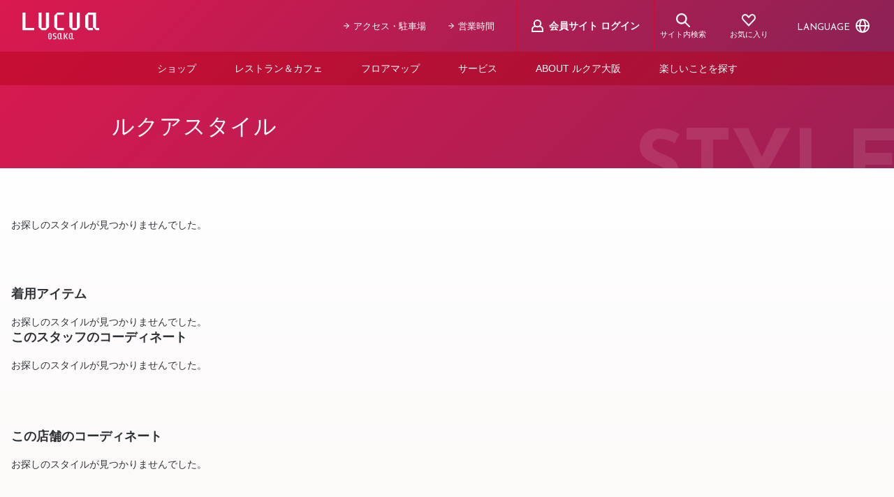

--- FILE ---
content_type: text/html; charset=UTF-8
request_url: https://www.lucua.jp/lucuastyle/coordinates.php?id=115830
body_size: 10945
content:

<!DOCTYPE html>
<html lang="ja">
<head>
  
  <title>コーディネート詳細 | ルクアスタイル | LUCUA osaka（ルクア大阪）</title>
  
  
  <meta http-equiv="Content-Type" content="text/html;charset=UTF-8" />
  <meta name="description" content="ルクア大阪のショップ店員がこだわりのコーディネートを紹介！気になる着用アイテムはすぐにオンラインショップで購入可能です。" />
  <meta name="keywords" content="" />
  <meta name="format-detection" content="telephone=no" />
  
  <meta property="og:site_name" content="LUCUA" />
  
  <meta property="og:title" content="コーディネート詳細 | ルクアスタイル | LUCUA osaka（ルクア大阪）" />
  
  <meta property="og:title" content="LUCUA osaka（ルクア大阪）" />
  <meta property="og:description" content="ルクア大阪のショップ店員がこだわりのコーディネートを紹介！気になる着用アイテムはすぐにオンラインショップで購入可能です。" />
  <meta property="og:type" content="article" />
  <meta name="twitter:card" content="summary_large_image" />
  <meta name="viewport" content="width=device-width, initial-scale=1">
  <link href="https://fonts.googleapis.com/css?family=Josefin+Sans:400,600,700&display=swap" rel="stylesheet">
  
  <link rel="stylesheet" href="/wp-content/themes/lucua/assets/css/normalize.css?ver=8.0.1" type="text/css" media="all" />
  <link rel="stylesheet" href="/wp-content/themes/lucua/assets/css/slick.css?ver=1.8.1" type="text/css" media="all" />
  
  <link rel="stylesheet" href="/wp-content/themes/lucua/assets/css/modaal.min.css?ver=0.4.4" type="text/css" media="all" />
  <link rel="stylesheet" href="/wp-content/themes/lucua/style.css?ver=1659690156" type="text/css" media="all" />
  <link rel="stylesheet" type="text/css" media="all" href="/assets/css/static.css">
  
  
  <link rel="stylesheet" type="text/css" media="all" href="./assets/css/search_ui.css">
  <link rel="stylesheet" type="text/css" media="all" href="./assets/css/lucuastyle.css">
  
  <!-- Google Tag Manager -->
  <script>(function (w, d, s, l, i) {
    w[l] = w[l] || []; w[l].push({
      'gtm.start':
        new Date().getTime(), event: 'gtm.js'
    }); var f = d.getElementsByTagName(s)[0],
      j = d.createElement(s), dl = l != 'dataLayer' ? '&l=' + l : ''; j.async = true; j.src =
        'https://www.googletagmanager.com/gtm.js?id=' + i + dl; f.parentNode.insertBefore(j, f);
    })(window, document, 'script', 'dataLayer', 'GTM-KSXHJPQ');</script>
  <!-- End Google Tag Manager -->
</head>

<body class="lucuastyle-page lucuastyle-coordinates-page">

<!-- Google Tag Manager (noscript) -->
<noscript><iframe src="https://www.googletagmanager.com/ns.html?id=GTM-KSXHJPQ" height="0" width="0"
    style="display:none;visibility:hidden"></iframe></noscript>
<!-- End Google Tag Manager (noscript) -->

<svg aria-hidden="true" style="position:absolute;width:0;height:0" xmlns="http://www.w3.org/2000/svg" overflow="hidden"><defs><symbol id="lucua-icon-arrow" viewBox="0 0 10 10.013"><path d="M9.432 4.414H2.08L5.905.991A.567.567 0 105.15.145L.19 4.584l-.002.002-.02.02-.021.02-.002.002-.013.016-.022.028-.012.018-.019.029-.012.022-.014.027-.01.027-.01.024-.009.027-.007.026L.01 4.9l-.004.025-.003.03L0 4.98v.054l.003.026.003.029.005.027.005.025.009.031.006.022.014.034.006.016a.586.586 0 00.025.048.567.567 0 00.112.138L5.15 9.87a.568.568 0 10.756-.847L2.024 5.549h7.408a.567.567 0 100-1.135z"/></symbol><symbol id="lucua-icon-chevron" viewBox="0 0 6 10"><path d="M.195 1.067a.597.597 0 010-.884.698.698 0 01.943 0l4.667 4.375a.597.597 0 010 .884L1.138 9.817a.698.698 0 01-.943 0 .597.597 0 010-.884L4.391 5z"/></symbol><symbol id="lucua-icon-avatar" viewBox="0 0 16.634 17.656"><path d="M12.795 8.797a5.45 5.45 0 001.096-3.28 5.574 5.574 0 00-11.147 0 5.45 5.45 0 001.096 3.28A5.854 5.854 0 000 14.247v3.409h16.634v-3.411a5.85 5.85 0 00-3.84-5.448zM8.317 2a3.55 3.55 0 013.574 3.516 3.574 3.574 0 01-7.147 0A3.549 3.549 0 018.317 2zm6.317 13.656H2V14.25a3.869 3.869 0 013.79-3.818 5.62 5.62 0 005.054 0 3.868 3.868 0 013.79 3.816z"/></symbol><symbol id="lucua-icon-checkbox-off" viewBox="0 0 24 24"><path d="M19 24H5a5 5 0 01-5-5V5a5 5 0 015-5h14a5 5 0 015 5v14a5 5 0 01-5 5zM5 2a3 3 0 00-3 3v14a3 3 0 003 3h14a3 3 0 003-3V5a3 3 0 00-3-3z"/></symbol><symbol id="lucua-icon-checkbox-on" viewBox="0 0 24 24"><path d="M20 0H4a4 4 0 00-4 4v16a4 4 0 004 4h16a4 4 0 004-4V4a4 4 0 00-4-4zM9.99 17.76l-5.37-6.323.76-.648 4.63 5.452 8.618-9.576.744.67z"/></symbol><symbol id="lucua-icon-close" viewBox="0 0 12.973 13.064"><path d="M12.828 12.211L7.19 6.531 12.827.854a.5.5 0 10-.71-.704l-5.63 5.673L.856.149a.5.5 0 00-.71.704l5.636 5.679L.145 12.21a.5.5 0 00.003.707.5.5 0 00.707-.002l5.632-5.675 5.632 5.675a.5.5 0 00.709-.705z"/></symbol><symbol id="lucua-icon-drink" viewBox="0 0 37.8 22"><path d="M18 5.5a2.761 2.761 0 012.796-2.75 3.3 3.3 0 015.927-1.386 2.752 2.752 0 013.524 1.053A2.174 2.174 0 0131.2 2.2a2.2 2.2 0 012.2 2.2v2.2h3.296A1.104 1.104 0 0137.8 7.698v7.15a3.304 3.304 0 01-3.3 3.302h-1.1v1.648A2.2 2.2 0 0131.197 22h-9.894a2.201 2.201 0 01-2.203-2.202V7.7A2.746 2.746 0 0118 5.5zm3.3 14.298l9.897.002c.003 0 .003-5.804.003-9.715V6.6h-7.929A2.753 2.753 0 0121.3 8.195zM33.4 8.8v7.15h1.1a1.104 1.104 0 001.1-1.102V8.8zm-5.5.02A1.104 1.104 0 0129 9.923v6.574a1.1 1.1 0 11-2.2 0V9.923a1.099 1.099 0 011.1-1.103zm-3.3 0a1.104 1.104 0 011.1 1.103v6.574a1.1 1.1 0 11-2.2 0V9.923a1.099 1.099 0 011.1-1.103zM2.2 8.802a4.4 4.4 0 008.8 0v-.844a6.128 6.128 0 01-1.679.24 5.107 5.107 0 01-2.926-.952l-.062-.038A2.665 2.665 0 004.649 6.6a4.926 4.926 0 00-2.446 1.148zM4.649 4.4a4.92 4.92 0 012.801.914l.065.037a3.185 3.185 0 001.806.646A4.26 4.26 0 0011 5.627L10.998 2.2H2.22l-.01 2.936A4.286 4.286 0 014.649 4.4zM7.7 19.8h2.203a1.1 1.1 0 010 2.2H3.297a1.1 1.1 0 010-2.2H5.5v-4.491A6.598 6.598 0 010 8.802V1.096A1.099 1.099 0 011.102 0h10.996A1.102 1.102 0 0113.2 1.096v7.706a6.6 6.6 0 01-5.5 6.507zm-2.75-9.35a1.1 1.1 0 111.1-1.1 1.1 1.1 0 01-1.1 1.1zm3.3 1.1a1.1 1.1 0 111.1-1.1 1.1 1.1 0 01-1.1 1.1z"/></symbol><symbol id="lucua-icon-earth" viewBox="0 0 20 20"><path d="M10 20a10 10 0 1110-10 10 10 0 01-10 10zm-7.938-9a8.006 8.006 0 004.752 6.34A15.492 15.492 0 015.033 11zm0-2h2.97a15.464 15.464 0 011.756-6.329A8.006 8.006 0 002.062 9zm15.876 0a8.006 8.006 0 00-4.726-6.329A15.464 15.464 0 0114.968 9zm-4.752 8.34A8.005 8.005 0 0017.938 11h-2.971a15.492 15.492 0 01-1.781 6.34zm-4.86-1.422C8.976 17.223 9.736 18 10 18s1.025-.777 1.674-2.082A13.36 13.36 0 0012.964 11H7.036a13.358 13.358 0 001.29 4.918zM8.309 4.079A13.438 13.438 0 007.035 9h5.93a13.436 13.436 0 00-1.274-4.921C11.045 2.769 10.288 2 10 2s-1.045.769-1.691 2.079z"/></symbol><symbol id="lucua-icon-eternal-link" viewBox="0 0 32 32"><path d="M28.444 6.069L11.923 22.59c-.695.695-1.819.695-2.514 0s-.695-1.819 0-2.514L25.93 3.555h-4.597a1.779 1.779 0 010-3.556h8.889c.981 0 1.778.795 1.778 1.778v8.889a1.779 1.779 0 01-3.556 0zm0 11.709a1.779 1.779 0 013.556 0v10.67A3.551 3.551 0 0128.444 32H3.555a3.553 3.553 0 01-3.556-3.556V3.555A3.554 3.554 0 013.551-.001h10.67a1.778 1.778 0 110 3.556H3.554v24.889h24.889z"/></symbol><symbol id="lucua-icon-fb" viewBox="0 0 24 23.854"><path d="M24 12.003a12 12 0 10-13.875 11.854v-8.385H7.078v-3.47h3.047V9.36c0-3.007 1.792-4.669 4.533-4.669a18.453 18.453 0 012.686.235v2.953H15.83a1.734 1.734 0 00-1.956 1.874v2.25h3.328l-.532 3.47h-2.796v8.385A12.003 12.003 0 0024 12.003"/></symbol><symbol id="lucua-icon-floor-map" viewBox="0 0 20 19.983"><linearGradient id="floor-map-gradation" gradientTransform="matrix(20.00002 0 0 -19.98262 19 437.764)" gradientUnits="userSpaceOnUse" x1="-.45" x2="-.45" y1="21.907" y2="20.907"><stop offset="0" stop-color="#da194f"/><stop offset="1" stop-color="#8a2255"/></linearGradient><path d="M.425 6.172L8.611.426a2.514 2.514 0 012.778 0l8.185 5.746a1 1 0 01.002 1.636l-8.186 5.764a2.512 2.512 0 01-2.78 0L.423 7.808a1 1 0 01.001-1.636zm16.842 6.865s-.043-.021-.316-.211a1.025 1.025 0 01-.257-1.413A1.012 1.012 0 0118.1 11.2c.29.186 1.285.867 1.475 1.027a.99.99 0 01.002 1.624l-8.193 5.72a2.527 2.527 0 01-2.782 0l-8.19-5.72a1.006 1.006 0 010-1.624c.196-.164 1.238-.862 1.52-1.057a1.006 1.006 0 011.393.242.988.988 0 01-.244 1.383l-.359.25 7.033 4.903a.542.542 0 00.478 0zM10.24 2.063a.547.547 0 00-.48 0l-7.024 4.93 7.025 4.944a.542.542 0 00.478 0l7.02-4.943z" fill="url(#floor-map-gradation)"/></symbol><symbol id="lucua-icon-home" viewBox="0 0 16 15.273"><path d="M2.91 13.818H5.09V9.453a.726.726 0 01.725-.726h4.368a.725.725 0 01.725.726v4.367l2.182.001V6.848L8 1.762 2.91 6.848v6.97zM1.242 8.514A.727.727 0 01.213 7.486L7.486.213a.726.726 0 011.028 0l7.273 7.273a.727.727 0 01-1.029 1.028l-.213-.212v5.519a1.452 1.452 0 01-1.455 1.452H2.91a1.453 1.453 0 01-1.455-1.452v-5.52zm8.213 5.306V10.18h-2.91v3.638z"/></symbol><symbol id="lucua-icon-information" viewBox="0 0 20 20"><linearGradient id="information-gradation" gradientTransform="matrix(20 0 0 -20 -38 347.46)" gradientUnits="userSpaceOnUse" x1="2.4" x2="2.4" y1="17.373" y2="16.373"><stop offset="0" stop-color="#da194f"/><stop offset="1" stop-color="#8a2255"/></linearGradient><path d="M11 13.5h.5a1 1 0 010 2h-3a1 1 0 010-2H9v-3h-.497a1 1 0 110-2h1.494A1 1 0 0111 9.5zM10 20a10 10 0 1110-10 10 10 0 01-10 10zm0-2a8 8 0 10-8-8 8 8 0 008 8zm0-10.5A1.5 1.5 0 1111.5 6 1.5 1.5 0 0110 7.5z" fill="url(#information-gradation)"/></symbol><symbol id="lucua-icon-instagram" viewBox="0 0 32 32"><path d="M7.992 0h16.016A7.992 7.992 0 0132 7.992v16.016A7.992 7.992 0 0124.008 32H7.992A7.992 7.992 0 010 24.008V7.992A7.992 7.992 0 017.992 0zM3.2 24.008A4.793 4.793 0 007.992 28.8h16.016a4.793 4.793 0 004.792-4.792V7.992A4.793 4.793 0 0024.008 3.2H7.992A4.793 4.793 0 003.2 7.992zM8 16a8 8 0 1116 0 8 8 0 01-16 0zm12.8 0a4.8 4.8 0 10-9.6 0 4.8 4.8 0 009.6 0zM24 9.6a1.6 1.6 0 11.002-3.202A1.6 1.6 0 0124 9.6z"/></symbol><symbol id="lucua-icon-line" viewBox="0 0 23.945 22.717"><path d="M23.945 9.674C23.945 4.34 18.575 0 11.973 0 5.37 0 0 4.34 0 9.674c0 4.782 4.26 8.787 10.013 9.544.39.084.92.256 1.055.588a2.435 2.435 0 01.038 1.078l-.17 1.02c-.053.302-.241 1.18 1.037.643a38.652 38.652 0 009.407-6.92h-.001a8.589 8.589 0 002.566-5.953zM7.748 12.522a.232.232 0 01-.233.232H4.16A.233.233 0 014 12.69l-.004-.004-.003-.003a.228.228 0 01-.066-.16V7.327a.233.233 0 01.234-.232H5a.233.233 0 01.233.232v4.126h2.281a.232.232 0 01.233.232zm2.025 0a.232.232 0 01-.233.232H8.7a.232.232 0 01-.233-.231V7.328a.233.233 0 01.233-.232h.84a.232.232 0 01.233.232zm5.78 0a.232.232 0 01-.233.232h-.84a.23.23 0 01-.059-.008h-.004l-.016-.006-.006-.002-.012-.005-.01-.005-.008-.004-.014-.009-.002-.001a.233.233 0 01-.06-.058l-2.393-3.219v3.086a.232.232 0 01-.233.231h-.84a.233.233 0 01-.234-.231V7.328a.233.233 0 01.234-.232h.848l.012.002.012.001.01.001.013.003.009.002.013.005.008.003.013.005.008.004.012.007.007.004.012.008.006.005.013.01.004.004.014.014.002.002a.24.24 0 01.018.023l2.39 3.215V7.328a.232.232 0 01.234-.232h.84a.232.232 0 01.233.232zm4.638-4.357a.232.232 0 01-.233.232h-2.281v.878h2.281a.232.232 0 01.233.232v.836a.232.232 0 01-.233.233h-2.281v.878h2.281a.232.232 0 01.233.232v.836a.232.232 0 01-.233.232h-3.355a.233.233 0 01-.161-.065l-.004-.003-.003-.003a.23.23 0 01-.065-.16V7.327a.229.229 0 01.065-.16l.003-.004.003-.002a.231.231 0 01.162-.065h3.355a.232.232 0 01.233.232z"/></symbol><symbol id="lucua-icon-love-mask" viewBox="0 0 40 40"><path d="m20 0a20 20 0 1 0 20 20 20 20 0 0 0 -20-20zm7.4826 20.22q-3.74367 3.91782-7.48724 7.83563l-7.47858-7.84472a4.6555 4.6555 0 0 1 0-6.38446 4.17065 4.17065 0 0 1 6.10071 0l1.38654 1.451 1.37787-1.442a4.17063 4.17063 0 0 1 6.1007 0 4.6539 4.6539 0 0 1 0 6.38455z"/></symbol><symbol id="lucua-icon-love-outline" viewBox="0 0 19.985 17.777"><path d="M9.987 17.777L1.44 8.812a5.34 5.34 0 010-7.296 4.767 4.767 0 016.972 0l1.585 1.658 1.576-1.648a4.765 4.765 0 016.97 0 5.336 5.336 0 010 7.297zM4.927 2a2.81 2.81 0 00-2.04.897 3.319 3.319 0 000 4.535l7.102 7.449 7.109-7.44a3.316 3.316 0 000-4.533 2.832 2.832 0 00-4.08 0l-3.021 3.16-3.03-3.17A2.81 2.81 0 004.926 2z"/></symbol><symbol id="lucua-icon-love" viewBox="0 0 13.957 12.444"><path d="M1.01 1.061a3.733 3.733 0 000 5.108l5.965 6.275 5.971-6.268a3.731 3.731 0 000-5.108 3.32 3.32 0 00-4.865 0l-1.1 1.154-1.105-1.16a3.32 3.32 0 00-4.866 0z"/></symbol><symbol id="lucua-icon-map-pin" viewBox="0 0 26 32"><path d="M16.995 24.896A12.806 12.806 0 0025.6 12.8C25.6 5.73 19.869 0 12.8 0 5.73 0 0 5.73 0 12.8c0 5.517 3.52 10.339 8.613 12.099.109.275 2.725 6.15 2.725 6.15.563 1.267 2.362 1.267 2.925 0 0 0 2.61-5.851 2.733-6.154zM8 12.8a4.8 4.8 0 119.6 0 4.8 4.8 0 01-9.6 0z"/></symbol><symbol id="lucua-icon-mike" viewBox="0 0 15 22"><path d="M13.5 10.5a1.5 1.5 0 010 3h-.186A5.99 5.99 0 018.5 17.917V20h-2v-2.083A5.997 5.997 0 011.686 13.5H1.5a1.5 1.5 0 010-3V5.997a6 6 0 0112 0zM7.5 2a4.001 4.001 0 00-3.466 2h1.467a1 1 0 010 2H3.5v1h2.001a1 1 0 010 2H3.5v2h8V9H9.499a1 1 0 010-2H11.5V6H9.499a1 1 0 010-2h1.465A4 4 0 007.5 2zM3.625 13a4.003 4.003 0 007.75 0zM2.5 21a1 1 0 01.996-1h8.008a1 1 0 010 2H3.496a.995.995 0 01-.996-1z"/></symbol><symbol id="lucua-icon-plus" viewBox="0 0 15 15"><path d="M15 7H8V0H7v7H0v1h7v7h1V8h7z"/></symbol><symbol id="lucua-icon-minus" viewBox="0 0 15 1"><path d="M0 0h15v1H0z"/></symbol><symbol id="lucua-icon-restaurant-cafe" viewBox="0 0 19 20"><linearGradient id="restaurant-cafe-gradation" x1="50%" x2="50%" y1="0%" y2="100%"><stop offset="0" stop-color="#da194f"/><stop offset="1" stop-color="#8a2255"/></linearGradient><path d="M110 9.916c1.725-.308 3-1.475 3-3.805C113 3.35 111.209 0 109 0s-4 3.35-4 6.111c0 2.33 1.275 3.497 3 3.805v1.148a2.002 2.002 0 00-1.5 1.934v5.005c0 1.103.894 1.997 2.005 1.997h.99a2.002 2.002 0 002.005-1.997v-5.005c0-.93-.635-1.711-1.5-1.934zm7.5 3.082v5.005c0 1.103.894 1.997 2.005 1.997h.99a2.002 2.002 0 002.005-1.997v-5.005c0-.93-.635-1.711-1.5-1.934V9.862c1.743-.492 3-2.244 3-4.289V1a1 1 0 00-2 0v4.573c0 .146-.011.289-.031.427H121V.999a1 1 0 00-2 0V6h-.969a2.98 2.98 0 01-.031-.427V1a1 1 0 00-2 0v4.573c0 2.042 1.259 3.796 3 4.289v1.202a2.002 2.002 0 00-1.5 1.934zm-7.377-9.934c.54.884.877 2.052.877 3.047C111 7.487 110.408 8 109 8s-2-.513-2-1.889c0-.995.337-2.163.877-3.047C108.325 2.333 108.771 2 109 2s.675.333 1.123 1.064zm-1.623 9.934c0 .004.001.002.005.002h.99c.006 0 .005-.001.005-.002v5.005c0-.004-.001-.003-.005-.003h-.99c-.006 0-.005.002-.005.003zm11 0c0 .004.001.002.005.002h.99c.006 0 .005-.001.005-.002v5.005c0-.004-.001-.003-.005-.003h-.99c-.006 0-.005.002-.005.003z" fill="url(#restaurant-cafe-gradation)" transform="translate(-105)"/></symbol><symbol id="lucua-icon-search" viewBox="0 0 20 20"><path d="M19.696 18.222a1.042 1.042 0 01-1.474 1.474l-5.66-5.66a7.82 7.82 0 111.474-1.474zM7.778 13.333a5.556 5.556 0 10-5.556-5.555 5.555 5.555 0 005.556 5.555z"/></symbol><symbol id="lucua-icon-shop" viewBox="0 0 18 20"><linearGradient id="shop-gradation" gradientTransform="matrix(18 0 0 -20 -17 342)" gradientUnits="userSpaceOnUse" x1="1.444" x2="1.444" y1="17.1" y2="16.1"><stop offset="0" stop-color="#da194f"/><stop offset="1" stop-color="#8a2255"/></linearGradient><path d="M14 9A5 5 0 014 9V7.732a2 2 0 112 0V9a3 3 0 006 0V7.732a2 2 0 112 0zM0 2a1.998 1.998 0 011.995-2h14.01A1.999 1.999 0 0118 2v16a1.998 1.998 0 01-1.995 2H1.995A1.999 1.999 0 010 18zm2 16h14V2H2z" fill="url(#shop-gradation)"/></symbol><symbol id="lucua-icon-twitter" viewBox="0 0 24 19.501"><path d="M7.548 19.501a13.915 13.915 0 0014.01-14.01c0-.213 0-.425-.015-.636A10.019 10.019 0 0024 2.305a9.828 9.828 0 01-2.828.776A4.941 4.941 0 0023.337.357a9.868 9.868 0 01-3.127 1.195 4.929 4.929 0 00-8.391 4.491A13.98 13.98 0 011.67.9a4.928 4.928 0 001.525 6.573A4.887 4.887 0 01.96 6.855v.063a4.926 4.926 0 003.95 4.827 4.916 4.916 0 01-2.223.084 4.93 4.93 0 004.6 3.42 9.88 9.88 0 01-6.115 2.112A10.022 10.022 0 010 17.29a13.94 13.94 0 007.548 2.208"/></symbol><symbol id="lucua-icon-logo-lucua-1100" viewBox="0 0 72 32"><path d="M0 .001v16.392h11.011v-2.049H2.816V.001zM50.618.001v14.343h-4.103V.001h-2.814v13.574l2.817 2.818h4.098l2.817-2.818V.001zM21.892.001v14.343h-4.098V.001h-2.817v13.574l2.818 2.818h4.097l2.816-2.818V.001zM61.298.001l-2.816 2.816v10.757l2.816 2.818 4.355-.002v-2.047h-4.355V2.048h4.355v11.526l2.816 2.818 3.072-.002v-2.047h-3.072V0zM32.477.001L29.66 2.817v10.757l2.817 2.818 6.146-.002v-2.047h-6.146V2.049h6.146V.002zM31.239 31.289V21.06h-5.794v.321h1.589v9.908h-1.589v.32h7.384v-.32zM40.421 31.289V21.06h-5.794v.321h1.589v9.908h-1.589v.32h7.382v-.32zM50.955 29.759c0 .991-.148 1.919-1.062 1.919s-1.063-.928-1.063-1.919v-6.854c0-.991.149-1.919 1.063-1.919s1.062.928 1.062 1.919zm-1.064-9.069c-3.344 0-5.858 2.419-5.858 5.642 0 3.222 2.514 5.641 5.858 5.641 3.348 0 5.86-2.42 5.86-5.641 0-3.223-2.512-5.642-5.86-5.642zM65.274 29.762c0 .992-.148 1.919-1.063 1.919-.912 0-1.062-.928-1.062-1.919v-6.853c0-.992.15-1.92 1.062-1.92.915 0 1.063.929 1.063 1.92zm-1.063-9.069c-3.344 0-5.858 2.42-5.858 5.641 0 3.223 2.514 5.641 5.858 5.641 3.347 0 5.86-2.419 5.86-5.641s-2.513-5.641-5.86-5.641z"/></symbol><symbol id="lucua-icon-logo-lucua" viewBox="0 0 139 32"><path d="M0 0v31.917h21.443v-3.991H5.485V0zM98.558 0v27.926h-7.977V0h-5.486v26.43l5.486 5.485h7.978l5.485-5.485V0zM42.626 0v27.926h-7.977V0h-5.486v26.43l5.485 5.485h7.98l5.484-5.485V0zM63.239 0l-5.484 5.482v20.946l5.487 5.487 11.967-.001v-3.99H63.242V3.993h11.967V.002zM119.36 0l-5.484 5.482v20.947l5.486 5.487 8.478-.001v-3.988h-8.478V3.988h8.478v22.44l5.484 5.487 5.986-.001v-3.988h-5.985V-.001z"/></symbol><symbol id="lucua-icon-logo-osaka" viewBox="0 0 90 32"><path d="M42.513 24.234l-1.216 1.214v4.637l1.216 1.214h1.879v-.884h-1.879v-5.299h1.879v4.968l1.216 1.214h1.327v-.884h-1.327v-6.182zM55.87 24.234l-1.216 1.214v4.637l1.216 1.214h1.879v-.884H55.87v-5.299h1.879v4.968l1.216 1.214h1.327v-.884h-1.327v-6.182zM48.495 31.299h1.216v-7.065h-1.216zM52.033 24.234l-2.045 3.533 2.267 3.533h1.216l-2.266-3.533 2.045-3.533zM33.141 24.234l1.216 1.214v4.637l-1.216 1.214h-1.769l-1.216-1.214v-4.637l1.216-1.214zm-1.769 6.181h1.769v-5.299h-1.769zM36.966 24.234l-1.216 1.214v1.546l1.216 1.214h1.769v2.208h-2.764v.884h2.764l1.216-1.215v-1.546l-1.216-1.214h-1.769v-2.208h2.763v-.883zM0 0v20.645h13.89v-2.581H3.553V0zM63.846 0v18.064h-5.167V0h-3.554v17.096l3.553 3.548h5.169l3.554-3.548V0zM27.613 0v18.064h-5.168V0h-3.554v17.096l3.554 3.548h5.17l3.552-3.548V0zM40.966 0l-3.552 3.546v13.549l3.554 3.549 7.753-.001v-2.581h-7.753V2.581h7.753V0zM77.321 0l-3.552 3.546v13.549l3.553 3.549h5.492v-2.58h-5.492V2.579h5.492v14.516l3.553 3.549h3.878v-2.58h-3.877V0z"/></symbol><symbol id="lucua-icon-bar-foods" viewBox="0 0 103.36 15.98"><path d="M16.02 3.22l1.37-.43C16.99 1.71 16.6.95 15.91 0l-1.33.38c.58.83 1.03 1.73 1.44 2.84zm-2.36.72l1.37-.43c-.43-1.21-.83-1.96-1.49-2.9l-1.35.4c.68 1.01 1.06 1.78 1.47 2.93zM2.05 15.25c2.41-2.77 3.82-6.32 4.57-11.48l.05-.43.09-.52.04-.32c.02-.14.04-.16.09-.36l-2.46-.45v.25c0 .4-.05 1.01-.16 1.75-.29 2.27-.92 4.5-1.69 6.17-.76 1.66-1.5 2.76-2.58 3.84.86.47 1.21.74 2.05 1.55zm12.75.01c.68-.77 1.06-1.08 1.98-1.66-1.87-2.02-3.13-4.45-4.01-7.78-.41-1.55-.74-3.31-.76-4.14l-2.24.44c.09.27.14.56.25 1.3.71 4.84 2.38 8.98 4.78 11.84zm13.58.72c.23-.11.38-.18.77-.32 1.87-.74 2.81-1.28 3.83-2.16 1.19-1.06 2.12-2.41 2.86-4.19-.83-.65-1.06-.88-1.69-1.69-.41 1.33-.94 2.32-1.76 3.29-.77.92-1.49 1.46-2.75 2.05l.09-10.24c.02-.88.04-1.19.13-1.71L27.41.97c.05.34.07.74.07 1.19v.54l-.09 10.15c-.02.99-.04 1.39-.16 1.91l1.15 1.22zm-7.42 0c1.19-1.17 1.87-2.09 2.48-3.33.94-1.85 1.33-3.89 1.46-7.4.11-3.53.11-3.53.18-4.03l-2.44-.12c.07.49.07.65.07 1.64 0 5.04-.41 7.36-1.71 9.43-.54.86-.97 1.35-1.85 2.07.84.57 1.11.84 1.81 1.74zm20.85-.4c.76 0 1.43-.13 2.06-.36.57-.22.95-.45 1.67-1.01l.22.24c.21.22.45.52.73.9h2.76c-.64-.6-.97-.92-1.41-1.37l-1.02-1.04c.8-.92 1.13-1.51 1.79-3.16l-1.44-.7c-.32 1.23-.64 1.89-1.36 2.83L43.3 9.39c.88-.42 1.2-.59 1.51-.81.77-.55 1.13-1.25 1.13-2.13 0-1.5-1.29-2.48-3.23-2.48-2.02 0-3.3 1.01-3.3 2.59 0 .73.28 1.34.94 2.06l.42.45c-.92.45-1.32.7-1.76 1.16-.63.66-.92 1.36-.92 2.21s.31 1.64.84 2.17c.63.63 1.62.97 2.88.97zm.48-7.24l-.48-.49c-.43-.45-.59-.76-.59-1.22 0-.77.57-1.25 1.5-1.25.91 0 1.48.46 1.48 1.22 0 .46-.2.81-.62 1.11-.22.16-.38.24-1.29.63zm-.33 5.73c-1.26 0-2.07-.7-2.07-1.79 0-.52.2-.97.57-1.32.31-.29.57-.46 1.27-.81l2.8 2.94c-.82.67-1.6.98-2.57.98zm12.62 1.1v-5.2h4.91V7.45h-4.91v-3h5.67V1.93h-8.28v13.25h2.61zm11.93.22c.9 0 1.68-.18 2.35-.55s1.18-.87 1.54-1.52.54-1.37.54-2.18-.18-1.52-.54-2.16-.87-1.14-1.54-1.5-1.44-.55-2.31-.55-1.66.18-2.35.55c-.69.37-1.22.87-1.6 1.5s-.57 1.36-.57 2.16c0 .88.19 1.63.57 2.27s.91 1.12 1.58 1.47c.67.34 1.45.51 2.33.51zm-.04-2.05c-.55 0-1.01-.21-1.37-.62-.36-.41-.54-.93-.54-1.56s.18-1.14.54-1.56.82-.62 1.37-.62c.58 0 1.04.2 1.4.61s.53.93.53 1.57-.18 1.16-.53 1.57-.82.61-1.4.61zm11.31 2.05c.9 0 1.68-.18 2.35-.55s1.18-.87 1.54-1.52.54-1.37.54-2.18-.18-1.52-.54-2.16-.87-1.14-1.54-1.5-1.44-.55-2.31-.55-1.66.18-2.35.55-1.22.87-1.6 1.5-.57 1.36-.57 2.16c0 .88.19 1.63.57 2.27s.91 1.12 1.58 1.47 1.46.51 2.33.51zm-.03-2.05c-.55 0-1.01-.21-1.37-.62s-.54-.93-.54-1.56.18-1.14.54-1.56.82-.62 1.37-.62c.58 0 1.04.2 1.4.61s.53.93.53 1.57-.18 1.16-.53 1.57-.83.61-1.4.61zm10.65 2.05c1.03 0 2-.35 2.92-1.04v.83h2.52V.97h-2.5v6.89c-.31-.31-.7-.55-1.15-.71s-.94-.24-1.46-.24c-.8 0-1.52.17-2.14.49s-1.11.81-1.47 1.44-.53 1.38-.53 2.24c0 .88.16 1.64.49 2.29s.78 1.15 1.36 1.49 1.22.53 1.96.53zm.82-2.12c-.37 0-.72-.1-1.04-.29s-.57-.46-.76-.8-.29-.72-.29-1.12c0-.62.21-1.14.62-1.55s.9-.61 1.47-.61c.5 0 .94.11 1.31.34s.63.53.77.92v1.93c-.22.4-.49.69-.83.89s-.74.29-1.25.29zm10.76 2.07c.73 0 1.35-.13 1.86-.39s.89-.6 1.14-1.02.38-.88.38-1.39c0-1.08-.62-1.82-1.85-2.23-.08-.02-.16-.05-.24-.07s-.15-.05-.23-.07c-.47-.13-.81-.26-1.04-.39s-.33-.31-.32-.57c0-.17.09-.31.27-.43s.41-.18.7-.18c.24 0 .51.06.8.19s.56.28.8.48l.95-1.48c-.42-.3-.86-.52-1.31-.65s-1.01-.2-1.66-.2c-.7 0-1.28.13-1.75.39s-.81.59-1.04.99-.33.81-.33 1.23c0 .55.17 1.04.5 1.47s.85.75 1.53.96c.1.02.29.08.57.16s.54.19.76.31.34.31.34.55c0 .2-.1.36-.3.46s-.46.15-.78.15c-.61 0-1.27-.32-1.96-.97l-1.04 1.39c.37.41.84.73 1.4.95s1.2.36 1.85.36z"/></symbol><symbol id="lucua-icon-loading" viewBox="0 0 20 20"><path clip-rule="evenodd" d="M16.97 5.2c2.65 3.85 1.67 9.11-2.17 11.76a8.452 8.452 0 01-11.76-2.18C.39 10.94 1.36 5.67 5.21 3.02a8.449 8.449 0 019.59 0l1.1-1.1C11.44-1.33 5.18-.36 1.93 4.1S-.36 14.82 4.1 18.07c4.46 3.26 10.71 2.28 13.97-2.17a9.994 9.994 0 000-11.8z"/></symbol><symbol id="lucua-icon-checkbox-square-off" viewBox="0 0 20 20"><rect fill="#fff" fill-rule="evenodd" height="18" rx="9" stroke="#ccc" stroke-width="2" width="18" x="1" y="1"/></symbol><symbol id="lucua-icon-checkbox-square-on" viewBox="0 0 20 20"><g fill="none" fill-rule="evenodd"><rect fill="#da194f" height="20" rx="10" width="20"/><path d="M4.167 9.261l4.166 4.906 7.5-8.334" stroke="#fff"/></g></symbol><symbol id="lucua-icon-modal" viewBox="0 0 12 12"><path d="M4 4V.666A.667.667 0 014.668 0h6.664A.668.668 0 0112 .668v6.664a.666.666 0 01-.664.668H8v3.332a.668.668 0 01-.668.668H.668A.668.668 0 010 11.332V4.668A.668.668 0 01.668 4zm1.337 0h1.995A.668.668 0 018 4.668v1.999h2.669l-.002-5.334H5.35zm-4.008 6.667l5.338.005.004-5.339H1.342z"/></symbol></defs></svg>

<noscript>
  <p class="noscript">
    JavaScriptの設定がオンになっていないため、一部ご利用いただけない機能があります。 <br>お手数ですが設定をオンにしてご利用ください。
  </p>
</noscript>

<!--*** header ***-->
<div id="page" class="hfeed site">
  <a class="skip-link screen-reader-text" href="#content">コンテンツへスキップ</a>
  <header id="masthead" class="site-header"></header><!-- #masthead -->

  <div id="content" class="site-content">
    <section id="primary" class="content-area">
      
      <header class="page-header">
        <h1 class="page-title">ルクアスタイル</h1>
      </header>
      
      <main id="main" class="site-main">


<div class="lucuastyle-wrap lucuastyle-coordinates">
  <div class="lucuastyle-coordinates-detail">
    <p class="none">該当するコーディネート情報がありません</p>  </div>

  <div class="lucuastyle-coordinates-wear">
    <h2 class="lucuastyle-head">着用アイテム</h2>
    <p class="none">該当する着用アイテムがありません</p>  </div>

  <div class="lucuastyle-coordinates-staff">
    <h2 class="lucuastyle-head">このスタッフのコーディネート</h2>
    <p class="none">該当するスタッフ情報がありません</p>  </div>

  <div class="lucuastyle-coordinates-label">
    <h2 class="lucuastyle-head">この店舗のコーディネート</h2>
    <p class="none">該当するスタッフ情報がありません</p>  </div>
</div>

        </main><!-- .site-main -->
    </section><!-- .content-area -->
  </div><!-- .site-content -->

<!--*** footer ***-->
  <footer id="colophon" class="site-footer" role="contentinfo">
    <nav id="khm-15" typeof="BreadcrumbList" vocab="http://schema.org/" class="static-breadcrumb">
  <ul>
    <li class="home" itemprop="itemListElement" itemscope itemtype="https://schema.org/ListItem">
      <a itemprop="item" title="Go to トップ." href="/">
        <svg class="svg-icon svg-icon-white">
          <use xlink:href="#lucua-icon-home" />
        </svg>
        <span itemprop="name">トップ</span>
      </a>
      <meta itemprop="position" content="1" />
      <svg class="svg-icon svg-icon-chevron-left svg-icon-white">
        <use xlink:href="#lucua-icon-chevron" />
      </svg>
    </li>
    
    <li itemprop="itemListElement" itemscope itemtype="https://schema.org/ListItem">
      <a itemscope itemtype="https://schema.org/WebPage" itemprop="item" itemid="https://www.lucua.jp/lucuastyle/"
        href="/lucuastyle/" title="Go to ルクアスタイル.">
        <span itemprop="name">ルクアスタイル</span>
      </a>
      <meta itemprop="position" content="2" />
      <svg class="svg-icon svg-icon-chevron-left svg-icon-white">
        <use xlink:href="#lucua-icon-chevron" />
      </svg>
    </li>
    <li class="current-item" itemprop="itemListElement" itemscope itemtype="https://schema.org/ListItem">
      <span itemprop="name" class="current-item">コーディネート詳細</span>
      <meta itemprop="position" content="3" />
    </li>
    
  </ul>
</nav>

    <p class="page-top">
      <button type="button" class="button button-page-top">
        <svg class="svg-icon svg-icon-arrow-up">
          <use xlink:href="#lucua-icon-arrow" />
        </svg>
        PAGE TOP </button>
    </p>
    <div class="footer-content-sp">
      <div class="site-info">
        <p class="copyright"><small>Copyright © JR West Japan Shopping Center Development Company<br>all rights reserved.</small></p>
      </div>
    </div>
    <div class="footer-content-pc">
      <nav id="footer-menu-container" class="footer-menu-container">
        <ul id="footer-menu" class="footer-menu">
          <li id="menu-item-63" class="menu-item menu-item-type-custom menu-item-object-custom menu-item-63">
            <a target="_blank" rel="noopener noreferrer" href="https://jrwsc.co.jp/">会社概要
              <svg class="svg-icon svg-icon-eternal-link svg-icon-white">
                <use xlink:href="#lucua-icon-eternal-link" />
              </svg>
            </a>
          </li>
          <li id="menu-item-64" class="menu-item menu-item-type-custom menu-item-object-custom menu-item-64">
            <a target="_blank" rel="noopener noreferrer" href="https://jrwsc.co.jp/recruit/">採用情報
              <svg class="svg-icon svg-icon-eternal-link svg-icon-white">
                <use xlink:href="#lucua-icon-eternal-link" />
              </svg>
            </a>
          </li>
          <li id="menu-item-65" class="menu-item menu-item-type-custom menu-item-object-custom menu-item-65">
            <a href="/sitemap/">サイトマップ</a>
          </li>
          <li id="menu-item-66" class="menu-item menu-item-type-custom menu-item-object-custom menu-item-66">
            <a href="/privacy/">プライバシーポリシー</a>
          </li>
          <li id="menu-item-67" class="menu-item menu-item-type-custom menu-item-object-custom menu-item-66">
            <a href="https://www.westjr.co.jp/guide/privacy.html" target="_blank">JR西日本グループプライバシーポリシー
              <svg class="svg-icon svg-icon-eternal-link svg-icon-white">
                <use xlink:href="#lucua-icon-eternal-link" />
              </svg>
            </a>
          </li>
          <li id="menu-item-68" class="menu-item menu-item-type-custom menu-item-object-custom menu-item-67">
            <a href="/sitepolicy/">サイトポリシー</a>
          </li>
        </ul>
      </nav>
      <div class="site-info">
        <p class="footer-site-logo">
          <a href="/" rel="home">
            <svg class="svg-icon svg-icon-logo-osaka svg-icon-white">
              <title>LUCUA osaka</title>
              <use xlink:href="#lucua-icon-logo-osaka" />
            </svg>
          </a>
        </p>
        <div class="address-box">
          <address>〒530-8558　大阪市北区梅田3-1-3</address>
        </div>
        <p class="copyright"><small>Copyright © JR West Japan Shopping Center Development Company<br>all rights reserved.</small></p>
      </div>
    </div>
    <nav id="floating-menu-container" class="floating-menu-container">
      <ul id="floating-menu" class="floating-menu">
        <li id="menu-item-56" class="shop menu-item menu-item-type-custom menu-item-object-custom menu-item-56">
          <a href="/shopguide/shop.html">
            <svg class="svg-icon svg-icon-shop">
              <use xlink:href="#lucua-icon-shop" />
            </svg>
            ショップ
          </a>
        </li>
        <li id="menu-item-57" class="restaurant-cafe menu-item menu-item-type-custom menu-item-object-custom menu-item-57">
          <a href="/shopguide/restaurant.html">
            <svg class="svg-icon svg-icon-restaurant-cafe">
              <use xlink:href="#lucua-icon-restaurant-cafe" />
            </svg>
            レストラン＆カフェ
          </a>
        </li>
        <li id="menu-item-58" class="floor-map menu-item menu-item-type-custom menu-item-object-custom menu-item-58">
          <a href="/floormap/">
            <svg class="svg-icon svg-icon-floor-map">
              <use xlink:href="#lucua-icon-floor-map" />
            </svg>
            フロアマップ
          </a>
        </li>
        <li id="menu-item-59" class="service menu-item menu-item-type-custom menu-item-object-custom menu-item-59">
          <a href="/service/">
            <svg class="svg-icon svg-icon-information">
              <use xlink:href="#lucua-icon-information" />
            </svg>
            サービス
          </a>
        </li>
      </ul>
    </nav>
    
  </footer><!-- #colophon -->
</div><!-- #page -->
<!--*** /footer ***-->

<script src="/assets/js/jquery.min.js?ver=3.7.1"></script>

<script src="/assets/js/libs.js"></script>
<script type="text/javascript" src="/wp-content/themes/lucua/assets/js/slick.min.js?ver=1.8.1"></script>
<script type="text/javascript" src="/wp-content/themes/lucua/assets/js/modaal.min.js?ver=0.4.4"></script>
<script type="text/javascript" src="/wp-content/themes/lucua/assets/js/stickyfill.min.js?ver=2.1.0"></script>

<script type="text/javascript" src="/wp-content/themes/lucua/assets/js/ofi.min.js?ver=3.2.4"></script>
<script type="text/javascript" src="/wp-content/themes/lucua/assets/js/script.min.js?ver=1584964021"></script>
<script src="/assets/js/static.min.js"></script>


<script src="./assets/js/search_ui.js"></script>
<script src="./assets/js/style.js"></script>


</body>
</html>



--- FILE ---
content_type: text/css
request_url: https://www.lucua.jp/assets/css/static.css
body_size: 67661
content:
@charset "UTF-8";

.mt0 {
	margin-top: 0 !important;
}

.mr0 {
	margin-right: 0 !important;
}

.mb0 {
	margin-bottom: 0 !important;
}

.ml0 {
	margin-left: 0 !important;
}

.pt0 {
	padding-top: 0 !important;
}

.pr0 {
	padding-right: 0 !important;
}

.pb0 {
	padding-bottom: 0 !important;
}

.pl0 {
	padding-left: 0 !important;
}

.mt1 {
	margin-top: 1px !important;
}

.mr1 {
	margin-right: 1px !important;
}

.mb1 {
	margin-bottom: 1px !important;
}

.ml1 {
	margin-left: 1px !important;
}

.pt1 {
	padding-top: 1px !important;
}

.pr1 {
	padding-right: 1px !important;
}

.pb1 {
	padding-bottom: 1px !important;
}

.pl1 {
	padding-left: 1px !important;
}

.mt2 {
	margin-top: 2px !important;
}

.mr2 {
	margin-right: 2px !important;
}

.mb2 {
	margin-bottom: 2px !important;
}

.ml2 {
	margin-left: 2px !important;
}

.pt2 {
	padding-top: 2px !important;
}

.pr2 {
	padding-right: 2px !important;
}

.pb2 {
	padding-bottom: 2px !important;
}

.pl2 {
	padding-left: 2px !important;
}

.mt3 {
	margin-top: 3px !important;
}

.mr3 {
	margin-right: 3px !important;
}

.mb3 {
	margin-bottom: 3px !important;
}

.ml3 {
	margin-left: 3px !important;
}

.pt3 {
	padding-top: 3px !important;
}

.pr3 {
	padding-right: 3px !important;
}

.pb3 {
	padding-bottom: 3px !important;
}

.pl3 {
	padding-left: 3px !important;
}

.mt4 {
	margin-top: 4px !important;
}

.mr4 {
	margin-right: 4px !important;
}

.mb4 {
	margin-bottom: 4px !important;
}

.ml4 {
	margin-left: 4px !important;
}

.pt4 {
	padding-top: 4px !important;
}

.pr4 {
	padding-right: 4px !important;
}

.pb4 {
	padding-bottom: 4px !important;
}

.pl4 {
	padding-left: 4px !important;
}

.mt5 {
	margin-top: 5px !important;
}

.mr5 {
	margin-right: 5px !important;
}

.mb5 {
	margin-bottom: 5px !important;
}

.ml5 {
	margin-left: 5px !important;
}

.pt5 {
	padding-top: 5px !important;
}

.pr5 {
	padding-right: 5px !important;
}

.pb5 {
	padding-bottom: 5px !important;
}

.pl5 {
	padding-left: 5px !important;
}

.mt6 {
	margin-top: 6px !important;
}

.mr6 {
	margin-right: 6px !important;
}

.mb6 {
	margin-bottom: 6px !important;
}

.ml6 {
	margin-left: 6px !important;
}

.pt6 {
	padding-top: 6px !important;
}

.pr6 {
	padding-right: 6px !important;
}

.pb6 {
	padding-bottom: 6px !important;
}

.pl6 {
	padding-left: 6px !important;
}

.mt7 {
	margin-top: 7px !important;
}

.mr7 {
	margin-right: 7px !important;
}

.mb7 {
	margin-bottom: 7px !important;
}

.ml7 {
	margin-left: 7px !important;
}

.pt7 {
	padding-top: 7px !important;
}

.pr7 {
	padding-right: 7px !important;
}

.pb7 {
	padding-bottom: 7px !important;
}

.pl7 {
	padding-left: 7px !important;
}

.mt8 {
	margin-top: 8px !important;
}

.mr8 {
	margin-right: 8px !important;
}

.mb8 {
	margin-bottom: 8px !important;
}

.ml8 {
	margin-left: 8px !important;
}

.pt8 {
	padding-top: 8px !important;
}

.pr8 {
	padding-right: 8px !important;
}

.pb8 {
	padding-bottom: 8px !important;
}

.pl8 {
	padding-left: 8px !important;
}

.mt9 {
	margin-top: 9px !important;
}

.mr9 {
	margin-right: 9px !important;
}

.mb9 {
	margin-bottom: 9px !important;
}

.ml9 {
	margin-left: 9px !important;
}

.pt9 {
	padding-top: 9px !important;
}

.pr9 {
	padding-right: 9px !important;
}

.pb9 {
	padding-bottom: 9px !important;
}

.pl9 {
	padding-left: 9px !important;
}

.mt10 {
	margin-top: 10px !important;
}

.mr10 {
	margin-right: 10px !important;
}

.mb10 {
	margin-bottom: 10px !important;
}

.ml10 {
	margin-left: 10px !important;
}

.pt10 {
	padding-top: 10px !important;
}

.pr10 {
	padding-right: 10px !important;
}

.pb10 {
	padding-bottom: 10px !important;
}

.pl10 {
	padding-left: 10px !important;
}

.mt11 {
	margin-top: 11px !important;
}

.mr11 {
	margin-right: 11px !important;
}

.mb11 {
	margin-bottom: 11px !important;
}

.ml11 {
	margin-left: 11px !important;
}

.pt11 {
	padding-top: 11px !important;
}

.pr11 {
	padding-right: 11px !important;
}

.pb11 {
	padding-bottom: 11px !important;
}

.pl11 {
	padding-left: 11px !important;
}

.mt12 {
	margin-top: 12px !important;
}

.mr12 {
	margin-right: 12px !important;
}

.mb12 {
	margin-bottom: 12px !important;
}

.ml12 {
	margin-left: 12px !important;
}

.pt12 {
	padding-top: 12px !important;
}

.pr12 {
	padding-right: 12px !important;
}

.pb12 {
	padding-bottom: 12px !important;
}

.pl12 {
	padding-left: 12px !important;
}

.mt13 {
	margin-top: 13px !important;
}

.mr13 {
	margin-right: 13px !important;
}

.mb13 {
	margin-bottom: 13px !important;
}

.ml13 {
	margin-left: 13px !important;
}

.pt13 {
	padding-top: 13px !important;
}

.pr13 {
	padding-right: 13px !important;
}

.pb13 {
	padding-bottom: 13px !important;
}

.pl13 {
	padding-left: 13px !important;
}

.mt14 {
	margin-top: 14px !important;
}

.mr14 {
	margin-right: 14px !important;
}

.mb14 {
	margin-bottom: 14px !important;
}

.ml14 {
	margin-left: 14px !important;
}

.pt14 {
	padding-top: 14px !important;
}

.pr14 {
	padding-right: 14px !important;
}

.pb14 {
	padding-bottom: 14px !important;
}

.pl14 {
	padding-left: 14px !important;
}

.mt15 {
	margin-top: 15px !important;
}

.mr15 {
	margin-right: 15px !important;
}

.mb15 {
	margin-bottom: 15px !important;
}

.ml15 {
	margin-left: 15px !important;
}

.pt15 {
	padding-top: 15px !important;
}

.pr15 {
	padding-right: 15px !important;
}

.pb15 {
	padding-bottom: 15px !important;
}

.pl15 {
	padding-left: 15px !important;
}

.mt16 {
	margin-top: 16px !important;
}

.mr16 {
	margin-right: 16px !important;
}

.mb16 {
	margin-bottom: 16px !important;
}

.ml16 {
	margin-left: 16px !important;
}

.pt16 {
	padding-top: 16px !important;
}

.pr16 {
	padding-right: 16px !important;
}

.pb16 {
	padding-bottom: 16px !important;
}

.pl16 {
	padding-left: 16px !important;
}

.mt17 {
	margin-top: 17px !important;
}

.mr17 {
	margin-right: 17px !important;
}

.mb17 {
	margin-bottom: 17px !important;
}

.ml17 {
	margin-left: 17px !important;
}

.pt17 {
	padding-top: 17px !important;
}

.pr17 {
	padding-right: 17px !important;
}

.pb17 {
	padding-bottom: 17px !important;
}

.pl17 {
	padding-left: 17px !important;
}

.mt18 {
	margin-top: 18px !important;
}

.mr18 {
	margin-right: 18px !important;
}

.mb18 {
	margin-bottom: 18px !important;
}

.ml18 {
	margin-left: 18px !important;
}

.pt18 {
	padding-top: 18px !important;
}

.pr18 {
	padding-right: 18px !important;
}

.pb18 {
	padding-bottom: 18px !important;
}

.pl18 {
	padding-left: 18px !important;
}

.mt19 {
	margin-top: 19px !important;
}

.mr19 {
	margin-right: 19px !important;
}

.mb19 {
	margin-bottom: 19px !important;
}

.ml19 {
	margin-left: 19px !important;
}

.pt19 {
	padding-top: 19px !important;
}

.pr19 {
	padding-right: 19px !important;
}

.pb19 {
	padding-bottom: 19px !important;
}

.pl19 {
	padding-left: 19px !important;
}

.mt20 {
	margin-top: 20px !important;
}

.mr20 {
	margin-right: 20px !important;
}

.mb20 {
	margin-bottom: 20px !important;
}

.ml20 {
	margin-left: 20px !important;
}

.pt20 {
	padding-top: 20px !important;
}

.pr20 {
	padding-right: 20px !important;
}

.pb20 {
	padding-bottom: 20px !important;
}

.pl20 {
	padding-left: 20px !important;
}

.mt21 {
	margin-top: 21px !important;
}

.mr21 {
	margin-right: 21px !important;
}

.mb21 {
	margin-bottom: 21px !important;
}

.ml21 {
	margin-left: 21px !important;
}

.pt21 {
	padding-top: 21px !important;
}

.pr21 {
	padding-right: 21px !important;
}

.pb21 {
	padding-bottom: 21px !important;
}

.pl21 {
	padding-left: 21px !important;
}

.mt22 {
	margin-top: 22px !important;
}

.mr22 {
	margin-right: 22px !important;
}

.mb22 {
	margin-bottom: 22px !important;
}

.ml22 {
	margin-left: 22px !important;
}

.pt22 {
	padding-top: 22px !important;
}

.pr22 {
	padding-right: 22px !important;
}

.pb22 {
	padding-bottom: 22px !important;
}

.pl22 {
	padding-left: 22px !important;
}

.mt23 {
	margin-top: 23px !important;
}

.mr23 {
	margin-right: 23px !important;
}

.mb23 {
	margin-bottom: 23px !important;
}

.ml23 {
	margin-left: 23px !important;
}

.pt23 {
	padding-top: 23px !important;
}

.pr23 {
	padding-right: 23px !important;
}

.pb23 {
	padding-bottom: 23px !important;
}

.pl23 {
	padding-left: 23px !important;
}

.mt24 {
	margin-top: 24px !important;
}

.mr24 {
	margin-right: 24px !important;
}

.mb24 {
	margin-bottom: 24px !important;
}

.ml24 {
	margin-left: 24px !important;
}

.pt24 {
	padding-top: 24px !important;
}

.pr24 {
	padding-right: 24px !important;
}

.pb24 {
	padding-bottom: 24px !important;
}

.pl24 {
	padding-left: 24px !important;
}

.mt25 {
	margin-top: 25px !important;
}

.mr25 {
	margin-right: 25px !important;
}

.mb25 {
	margin-bottom: 25px !important;
}

.ml25 {
	margin-left: 25px !important;
}

.pt25 {
	padding-top: 25px !important;
}

.pr25 {
	padding-right: 25px !important;
}

.pb25 {
	padding-bottom: 25px !important;
}

.pl25 {
	padding-left: 25px !important;
}

.mt26 {
	margin-top: 26px !important;
}

.mr26 {
	margin-right: 26px !important;
}

.mb26 {
	margin-bottom: 26px !important;
}

.ml26 {
	margin-left: 26px !important;
}

.pt26 {
	padding-top: 26px !important;
}

.pr26 {
	padding-right: 26px !important;
}

.pb26 {
	padding-bottom: 26px !important;
}

.pl26 {
	padding-left: 26px !important;
}

.mt27 {
	margin-top: 27px !important;
}

.mr27 {
	margin-right: 27px !important;
}

.mb27 {
	margin-bottom: 27px !important;
}

.ml27 {
	margin-left: 27px !important;
}

.pt27 {
	padding-top: 27px !important;
}

.pr27 {
	padding-right: 27px !important;
}

.pb27 {
	padding-bottom: 27px !important;
}

.pl27 {
	padding-left: 27px !important;
}

.mt28 {
	margin-top: 28px !important;
}

.mr28 {
	margin-right: 28px !important;
}

.mb28 {
	margin-bottom: 28px !important;
}

.ml28 {
	margin-left: 28px !important;
}

.pt28 {
	padding-top: 28px !important;
}

.pr28 {
	padding-right: 28px !important;
}

.pb28 {
	padding-bottom: 28px !important;
}

.pl28 {
	padding-left: 28px !important;
}

.mt29 {
	margin-top: 29px !important;
}

.mr29 {
	margin-right: 29px !important;
}

.mb29 {
	margin-bottom: 29px !important;
}

.ml29 {
	margin-left: 29px !important;
}

.pt29 {
	padding-top: 29px !important;
}

.pr29 {
	padding-right: 29px !important;
}

.pb29 {
	padding-bottom: 29px !important;
}

.pl29 {
	padding-left: 29px !important;
}

.mt30 {
	margin-top: 30px !important;
}

.mr30 {
	margin-right: 30px !important;
}

.mb30 {
	margin-bottom: 30px !important;
}

.ml30 {
	margin-left: 30px !important;
}

.pt30 {
	padding-top: 30px !important;
}

.pr30 {
	padding-right: 30px !important;
}

.pb30 {
	padding-bottom: 30px !important;
}

.pl30 {
	padding-left: 30px !important;
}

.mt31 {
	margin-top: 31px !important;
}

.mr31 {
	margin-right: 31px !important;
}

.mb31 {
	margin-bottom: 31px !important;
}

.ml31 {
	margin-left: 31px !important;
}

.pt31 {
	padding-top: 31px !important;
}

.pr31 {
	padding-right: 31px !important;
}

.pb31 {
	padding-bottom: 31px !important;
}

.pl31 {
	padding-left: 31px !important;
}

.mt32 {
	margin-top: 32px !important;
}

.mr32 {
	margin-right: 32px !important;
}

.mb32 {
	margin-bottom: 32px !important;
}

.ml32 {
	margin-left: 32px !important;
}

.pt32 {
	padding-top: 32px !important;
}

.pr32 {
	padding-right: 32px !important;
}

.pb32 {
	padding-bottom: 32px !important;
}

.pl32 {
	padding-left: 32px !important;
}

.mt33 {
	margin-top: 33px !important;
}

.mr33 {
	margin-right: 33px !important;
}

.mb33 {
	margin-bottom: 33px !important;
}

.ml33 {
	margin-left: 33px !important;
}

.pt33 {
	padding-top: 33px !important;
}

.pr33 {
	padding-right: 33px !important;
}

.pb33 {
	padding-bottom: 33px !important;
}

.pl33 {
	padding-left: 33px !important;
}

.mt34 {
	margin-top: 34px !important;
}

.mr34 {
	margin-right: 34px !important;
}

.mb34 {
	margin-bottom: 34px !important;
}

.ml34 {
	margin-left: 34px !important;
}

.pt34 {
	padding-top: 34px !important;
}

.pr34 {
	padding-right: 34px !important;
}

.pb34 {
	padding-bottom: 34px !important;
}

.pl34 {
	padding-left: 34px !important;
}

.mt35 {
	margin-top: 35px !important;
}

.mr35 {
	margin-right: 35px !important;
}

.mb35 {
	margin-bottom: 35px !important;
}

.ml35 {
	margin-left: 35px !important;
}

.pt35 {
	padding-top: 35px !important;
}

.pr35 {
	padding-right: 35px !important;
}

.pb35 {
	padding-bottom: 35px !important;
}

.pl35 {
	padding-left: 35px !important;
}

.mt36 {
	margin-top: 36px !important;
}

.mr36 {
	margin-right: 36px !important;
}

.mb36 {
	margin-bottom: 36px !important;
}

.ml36 {
	margin-left: 36px !important;
}

.pt36 {
	padding-top: 36px !important;
}

.pr36 {
	padding-right: 36px !important;
}

.pb36 {
	padding-bottom: 36px !important;
}

.pl36 {
	padding-left: 36px !important;
}

.mt37 {
	margin-top: 37px !important;
}

.mr37 {
	margin-right: 37px !important;
}

.mb37 {
	margin-bottom: 37px !important;
}

.ml37 {
	margin-left: 37px !important;
}

.pt37 {
	padding-top: 37px !important;
}

.pr37 {
	padding-right: 37px !important;
}

.pb37 {
	padding-bottom: 37px !important;
}

.pl37 {
	padding-left: 37px !important;
}

.mt38 {
	margin-top: 38px !important;
}

.mr38 {
	margin-right: 38px !important;
}

.mb38 {
	margin-bottom: 38px !important;
}

.ml38 {
	margin-left: 38px !important;
}

.pt38 {
	padding-top: 38px !important;
}

.pr38 {
	padding-right: 38px !important;
}

.pb38 {
	padding-bottom: 38px !important;
}

.pl38 {
	padding-left: 38px !important;
}

.mt39 {
	margin-top: 39px !important;
}

.mr39 {
	margin-right: 39px !important;
}

.mb39 {
	margin-bottom: 39px !important;
}

.ml39 {
	margin-left: 39px !important;
}

.pt39 {
	padding-top: 39px !important;
}

.pr39 {
	padding-right: 39px !important;
}

.pb39 {
	padding-bottom: 39px !important;
}

.pl39 {
	padding-left: 39px !important;
}

.mt40 {
	margin-top: 40px !important;
}

.mr40 {
	margin-right: 40px !important;
}

.mb40 {
	margin-bottom: 40px !important;
}

.ml40 {
	margin-left: 40px !important;
}

.pt40 {
	padding-top: 40px !important;
}

.pr40 {
	padding-right: 40px !important;
}

.pb40 {
	padding-bottom: 40px !important;
}

.pl40 {
	padding-left: 40px !important;
}

.mt41 {
	margin-top: 41px !important;
}

.mr41 {
	margin-right: 41px !important;
}

.mb41 {
	margin-bottom: 41px !important;
}

.ml41 {
	margin-left: 41px !important;
}

.pt41 {
	padding-top: 41px !important;
}

.pr41 {
	padding-right: 41px !important;
}

.pb41 {
	padding-bottom: 41px !important;
}

.pl41 {
	padding-left: 41px !important;
}

.mt42 {
	margin-top: 42px !important;
}

.mr42 {
	margin-right: 42px !important;
}

.mb42 {
	margin-bottom: 42px !important;
}

.ml42 {
	margin-left: 42px !important;
}

.pt42 {
	padding-top: 42px !important;
}

.pr42 {
	padding-right: 42px !important;
}

.pb42 {
	padding-bottom: 42px !important;
}

.pl42 {
	padding-left: 42px !important;
}

.mt43 {
	margin-top: 43px !important;
}

.mr43 {
	margin-right: 43px !important;
}

.mb43 {
	margin-bottom: 43px !important;
}

.ml43 {
	margin-left: 43px !important;
}

.pt43 {
	padding-top: 43px !important;
}

.pr43 {
	padding-right: 43px !important;
}

.pb43 {
	padding-bottom: 43px !important;
}

.pl43 {
	padding-left: 43px !important;
}

.mt44 {
	margin-top: 44px !important;
}

.mr44 {
	margin-right: 44px !important;
}

.mb44 {
	margin-bottom: 44px !important;
}

.ml44 {
	margin-left: 44px !important;
}

.pt44 {
	padding-top: 44px !important;
}

.pr44 {
	padding-right: 44px !important;
}

.pb44 {
	padding-bottom: 44px !important;
}

.pl44 {
	padding-left: 44px !important;
}

.mt45 {
	margin-top: 45px !important;
}

.mr45 {
	margin-right: 45px !important;
}

.mb45 {
	margin-bottom: 45px !important;
}

.ml45 {
	margin-left: 45px !important;
}

.pt45 {
	padding-top: 45px !important;
}

.pr45 {
	padding-right: 45px !important;
}

.pb45 {
	padding-bottom: 45px !important;
}

.pl45 {
	padding-left: 45px !important;
}

.mt46 {
	margin-top: 46px !important;
}

.mr46 {
	margin-right: 46px !important;
}

.mb46 {
	margin-bottom: 46px !important;
}

.ml46 {
	margin-left: 46px !important;
}

.pt46 {
	padding-top: 46px !important;
}

.pr46 {
	padding-right: 46px !important;
}

.pb46 {
	padding-bottom: 46px !important;
}

.pl46 {
	padding-left: 46px !important;
}

.mt47 {
	margin-top: 47px !important;
}

.mr47 {
	margin-right: 47px !important;
}

.mb47 {
	margin-bottom: 47px !important;
}

.ml47 {
	margin-left: 47px !important;
}

.pt47 {
	padding-top: 47px !important;
}

.pr47 {
	padding-right: 47px !important;
}

.pb47 {
	padding-bottom: 47px !important;
}

.pl47 {
	padding-left: 47px !important;
}

.mt48 {
	margin-top: 48px !important;
}

.mr48 {
	margin-right: 48px !important;
}

.mb48 {
	margin-bottom: 48px !important;
}

.ml48 {
	margin-left: 48px !important;
}

.pt48 {
	padding-top: 48px !important;
}

.pr48 {
	padding-right: 48px !important;
}

.pb48 {
	padding-bottom: 48px !important;
}

.pl48 {
	padding-left: 48px !important;
}

.mt49 {
	margin-top: 49px !important;
}

.mr49 {
	margin-right: 49px !important;
}

.mb49 {
	margin-bottom: 49px !important;
}

.ml49 {
	margin-left: 49px !important;
}

.pt49 {
	padding-top: 49px !important;
}

.pr49 {
	padding-right: 49px !important;
}

.pb49 {
	padding-bottom: 49px !important;
}

.pl49 {
	padding-left: 49px !important;
}

.mt50 {
	margin-top: 50px !important;
}

.mr50 {
	margin-right: 50px !important;
}

.mb50 {
	margin-bottom: 50px !important;
}

.ml50 {
	margin-left: 50px !important;
}

.pt50 {
	padding-top: 50px !important;
}

.pr50 {
	padding-right: 50px !important;
}

.pb50 {
	padding-bottom: 50px !important;
}

.pl50 {
	padding-left: 50px !important;
}

.mt51 {
	margin-top: 51px !important;
}

.mr51 {
	margin-right: 51px !important;
}

.mb51 {
	margin-bottom: 51px !important;
}

.ml51 {
	margin-left: 51px !important;
}

.pt51 {
	padding-top: 51px !important;
}

.pr51 {
	padding-right: 51px !important;
}

.pb51 {
	padding-bottom: 51px !important;
}

.pl51 {
	padding-left: 51px !important;
}

.mt52 {
	margin-top: 52px !important;
}

.mr52 {
	margin-right: 52px !important;
}

.mb52 {
	margin-bottom: 52px !important;
}

.ml52 {
	margin-left: 52px !important;
}

.pt52 {
	padding-top: 52px !important;
}

.pr52 {
	padding-right: 52px !important;
}

.pb52 {
	padding-bottom: 52px !important;
}

.pl52 {
	padding-left: 52px !important;
}

.mt53 {
	margin-top: 53px !important;
}

.mr53 {
	margin-right: 53px !important;
}

.mb53 {
	margin-bottom: 53px !important;
}

.ml53 {
	margin-left: 53px !important;
}

.pt53 {
	padding-top: 53px !important;
}

.pr53 {
	padding-right: 53px !important;
}

.pb53 {
	padding-bottom: 53px !important;
}

.pl53 {
	padding-left: 53px !important;
}

.mt54 {
	margin-top: 54px !important;
}

.mr54 {
	margin-right: 54px !important;
}

.mb54 {
	margin-bottom: 54px !important;
}

.ml54 {
	margin-left: 54px !important;
}

.pt54 {
	padding-top: 54px !important;
}

.pr54 {
	padding-right: 54px !important;
}

.pb54 {
	padding-bottom: 54px !important;
}

.pl54 {
	padding-left: 54px !important;
}

.mt55 {
	margin-top: 55px !important;
}

.mr55 {
	margin-right: 55px !important;
}

.mb55 {
	margin-bottom: 55px !important;
}

.ml55 {
	margin-left: 55px !important;
}

.pt55 {
	padding-top: 55px !important;
}

.pr55 {
	padding-right: 55px !important;
}

.pb55 {
	padding-bottom: 55px !important;
}

.pl55 {
	padding-left: 55px !important;
}

.mt56 {
	margin-top: 56px !important;
}

.mr56 {
	margin-right: 56px !important;
}

.mb56 {
	margin-bottom: 56px !important;
}

.ml56 {
	margin-left: 56px !important;
}

.pt56 {
	padding-top: 56px !important;
}

.pr56 {
	padding-right: 56px !important;
}

.pb56 {
	padding-bottom: 56px !important;
}

.pl56 {
	padding-left: 56px !important;
}

.mt57 {
	margin-top: 57px !important;
}

.mr57 {
	margin-right: 57px !important;
}

.mb57 {
	margin-bottom: 57px !important;
}

.ml57 {
	margin-left: 57px !important;
}

.pt57 {
	padding-top: 57px !important;
}

.pr57 {
	padding-right: 57px !important;
}

.pb57 {
	padding-bottom: 57px !important;
}

.pl57 {
	padding-left: 57px !important;
}

.mt58 {
	margin-top: 58px !important;
}

.mr58 {
	margin-right: 58px !important;
}

.mb58 {
	margin-bottom: 58px !important;
}

.ml58 {
	margin-left: 58px !important;
}

.pt58 {
	padding-top: 58px !important;
}

.pr58 {
	padding-right: 58px !important;
}

.pb58 {
	padding-bottom: 58px !important;
}

.pl58 {
	padding-left: 58px !important;
}

.mt59 {
	margin-top: 59px !important;
}

.mr59 {
	margin-right: 59px !important;
}

.mb59 {
	margin-bottom: 59px !important;
}

.ml59 {
	margin-left: 59px !important;
}

.pt59 {
	padding-top: 59px !important;
}

.pr59 {
	padding-right: 59px !important;
}

.pb59 {
	padding-bottom: 59px !important;
}

.pl59 {
	padding-left: 59px !important;
}

.mt60 {
	margin-top: 60px !important;
}

.mr60 {
	margin-right: 60px !important;
}

.mb60 {
	margin-bottom: 60px !important;
}

.ml60 {
	margin-left: 60px !important;
}

.pt60 {
	padding-top: 60px !important;
}

.pr60 {
	padding-right: 60px !important;
}

.pb60 {
	padding-bottom: 60px !important;
}

.pl60 {
	padding-left: 60px !important;
}

.mt61 {
	margin-top: 61px !important;
}

.mr61 {
	margin-right: 61px !important;
}

.mb61 {
	margin-bottom: 61px !important;
}

.ml61 {
	margin-left: 61px !important;
}

.pt61 {
	padding-top: 61px !important;
}

.pr61 {
	padding-right: 61px !important;
}

.pb61 {
	padding-bottom: 61px !important;
}

.pl61 {
	padding-left: 61px !important;
}

.mt62 {
	margin-top: 62px !important;
}

.mr62 {
	margin-right: 62px !important;
}

.mb62 {
	margin-bottom: 62px !important;
}

.ml62 {
	margin-left: 62px !important;
}

.pt62 {
	padding-top: 62px !important;
}

.pr62 {
	padding-right: 62px !important;
}

.pb62 {
	padding-bottom: 62px !important;
}

.pl62 {
	padding-left: 62px !important;
}

.mt63 {
	margin-top: 63px !important;
}

.mr63 {
	margin-right: 63px !important;
}

.mb63 {
	margin-bottom: 63px !important;
}

.ml63 {
	margin-left: 63px !important;
}

.pt63 {
	padding-top: 63px !important;
}

.pr63 {
	padding-right: 63px !important;
}

.pb63 {
	padding-bottom: 63px !important;
}

.pl63 {
	padding-left: 63px !important;
}

.mt64 {
	margin-top: 64px !important;
}

.mr64 {
	margin-right: 64px !important;
}

.mb64 {
	margin-bottom: 64px !important;
}

.ml64 {
	margin-left: 64px !important;
}

.pt64 {
	padding-top: 64px !important;
}

.pr64 {
	padding-right: 64px !important;
}

.pb64 {
	padding-bottom: 64px !important;
}

.pl64 {
	padding-left: 64px !important;
}

.mt65 {
	margin-top: 65px !important;
}

.mr65 {
	margin-right: 65px !important;
}

.mb65 {
	margin-bottom: 65px !important;
}

.ml65 {
	margin-left: 65px !important;
}

.pt65 {
	padding-top: 65px !important;
}

.pr65 {
	padding-right: 65px !important;
}

.pb65 {
	padding-bottom: 65px !important;
}

.pl65 {
	padding-left: 65px !important;
}

.mt66 {
	margin-top: 66px !important;
}

.mr66 {
	margin-right: 66px !important;
}

.mb66 {
	margin-bottom: 66px !important;
}

.ml66 {
	margin-left: 66px !important;
}

.pt66 {
	padding-top: 66px !important;
}

.pr66 {
	padding-right: 66px !important;
}

.pb66 {
	padding-bottom: 66px !important;
}

.pl66 {
	padding-left: 66px !important;
}

.mt67 {
	margin-top: 67px !important;
}

.mr67 {
	margin-right: 67px !important;
}

.mb67 {
	margin-bottom: 67px !important;
}

.ml67 {
	margin-left: 67px !important;
}

.pt67 {
	padding-top: 67px !important;
}

.pr67 {
	padding-right: 67px !important;
}

.pb67 {
	padding-bottom: 67px !important;
}

.pl67 {
	padding-left: 67px !important;
}

.mt68 {
	margin-top: 68px !important;
}

.mr68 {
	margin-right: 68px !important;
}

.mb68 {
	margin-bottom: 68px !important;
}

.ml68 {
	margin-left: 68px !important;
}

.pt68 {
	padding-top: 68px !important;
}

.pr68 {
	padding-right: 68px !important;
}

.pb68 {
	padding-bottom: 68px !important;
}

.pl68 {
	padding-left: 68px !important;
}

.mt69 {
	margin-top: 69px !important;
}

.mr69 {
	margin-right: 69px !important;
}

.mb69 {
	margin-bottom: 69px !important;
}

.ml69 {
	margin-left: 69px !important;
}

.pt69 {
	padding-top: 69px !important;
}

.pr69 {
	padding-right: 69px !important;
}

.pb69 {
	padding-bottom: 69px !important;
}

.pl69 {
	padding-left: 69px !important;
}

.mt70 {
	margin-top: 70px !important;
}

.mr70 {
	margin-right: 70px !important;
}

.mb70 {
	margin-bottom: 70px !important;
}

.ml70 {
	margin-left: 70px !important;
}

.pt70 {
	padding-top: 70px !important;
}

.pr70 {
	padding-right: 70px !important;
}

.pb70 {
	padding-bottom: 70px !important;
}

.pl70 {
	padding-left: 70px !important;
}

.mt71 {
	margin-top: 71px !important;
}

.mr71 {
	margin-right: 71px !important;
}

.mb71 {
	margin-bottom: 71px !important;
}

.ml71 {
	margin-left: 71px !important;
}

.pt71 {
	padding-top: 71px !important;
}

.pr71 {
	padding-right: 71px !important;
}

.pb71 {
	padding-bottom: 71px !important;
}

.pl71 {
	padding-left: 71px !important;
}

.mt72 {
	margin-top: 72px !important;
}

.mr72 {
	margin-right: 72px !important;
}

.mb72 {
	margin-bottom: 72px !important;
}

.ml72 {
	margin-left: 72px !important;
}

.pt72 {
	padding-top: 72px !important;
}

.pr72 {
	padding-right: 72px !important;
}

.pb72 {
	padding-bottom: 72px !important;
}

.pl72 {
	padding-left: 72px !important;
}

.mt73 {
	margin-top: 73px !important;
}

.mr73 {
	margin-right: 73px !important;
}

.mb73 {
	margin-bottom: 73px !important;
}

.ml73 {
	margin-left: 73px !important;
}

.pt73 {
	padding-top: 73px !important;
}

.pr73 {
	padding-right: 73px !important;
}

.pb73 {
	padding-bottom: 73px !important;
}

.pl73 {
	padding-left: 73px !important;
}

.mt74 {
	margin-top: 74px !important;
}

.mr74 {
	margin-right: 74px !important;
}

.mb74 {
	margin-bottom: 74px !important;
}

.ml74 {
	margin-left: 74px !important;
}

.pt74 {
	padding-top: 74px !important;
}

.pr74 {
	padding-right: 74px !important;
}

.pb74 {
	padding-bottom: 74px !important;
}

.pl74 {
	padding-left: 74px !important;
}

.mt75 {
	margin-top: 75px !important;
}

.mr75 {
	margin-right: 75px !important;
}

.mb75 {
	margin-bottom: 75px !important;
}

.ml75 {
	margin-left: 75px !important;
}

.pt75 {
	padding-top: 75px !important;
}

.pr75 {
	padding-right: 75px !important;
}

.pb75 {
	padding-bottom: 75px !important;
}

.pl75 {
	padding-left: 75px !important;
}

.mt76 {
	margin-top: 76px !important;
}

.mr76 {
	margin-right: 76px !important;
}

.mb76 {
	margin-bottom: 76px !important;
}

.ml76 {
	margin-left: 76px !important;
}

.pt76 {
	padding-top: 76px !important;
}

.pr76 {
	padding-right: 76px !important;
}

.pb76 {
	padding-bottom: 76px !important;
}

.pl76 {
	padding-left: 76px !important;
}

.mt77 {
	margin-top: 77px !important;
}

.mr77 {
	margin-right: 77px !important;
}

.mb77 {
	margin-bottom: 77px !important;
}

.ml77 {
	margin-left: 77px !important;
}

.pt77 {
	padding-top: 77px !important;
}

.pr77 {
	padding-right: 77px !important;
}

.pb77 {
	padding-bottom: 77px !important;
}

.pl77 {
	padding-left: 77px !important;
}

.mt78 {
	margin-top: 78px !important;
}

.mr78 {
	margin-right: 78px !important;
}

.mb78 {
	margin-bottom: 78px !important;
}

.ml78 {
	margin-left: 78px !important;
}

.pt78 {
	padding-top: 78px !important;
}

.pr78 {
	padding-right: 78px !important;
}

.pb78 {
	padding-bottom: 78px !important;
}

.pl78 {
	padding-left: 78px !important;
}

.mt79 {
	margin-top: 79px !important;
}

.mr79 {
	margin-right: 79px !important;
}

.mb79 {
	margin-bottom: 79px !important;
}

.ml79 {
	margin-left: 79px !important;
}

.pt79 {
	padding-top: 79px !important;
}

.pr79 {
	padding-right: 79px !important;
}

.pb79 {
	padding-bottom: 79px !important;
}

.pl79 {
	padding-left: 79px !important;
}

.mt80 {
	margin-top: 80px !important;
}

.mr80 {
	margin-right: 80px !important;
}

.mb80 {
	margin-bottom: 80px !important;
}

.ml80 {
	margin-left: 80px !important;
}

.pt80 {
	padding-top: 80px !important;
}

.pr80 {
	padding-right: 80px !important;
}

.pb80 {
	padding-bottom: 80px !important;
}

.pl80 {
	padding-left: 80px !important;
}

.mt81 {
	margin-top: 81px !important;
}

.mr81 {
	margin-right: 81px !important;
}

.mb81 {
	margin-bottom: 81px !important;
}

.ml81 {
	margin-left: 81px !important;
}

.pt81 {
	padding-top: 81px !important;
}

.pr81 {
	padding-right: 81px !important;
}

.pb81 {
	padding-bottom: 81px !important;
}

.pl81 {
	padding-left: 81px !important;
}

.mt82 {
	margin-top: 82px !important;
}

.mr82 {
	margin-right: 82px !important;
}

.mb82 {
	margin-bottom: 82px !important;
}

.ml82 {
	margin-left: 82px !important;
}

.pt82 {
	padding-top: 82px !important;
}

.pr82 {
	padding-right: 82px !important;
}

.pb82 {
	padding-bottom: 82px !important;
}

.pl82 {
	padding-left: 82px !important;
}

.mt83 {
	margin-top: 83px !important;
}

.mr83 {
	margin-right: 83px !important;
}

.mb83 {
	margin-bottom: 83px !important;
}

.ml83 {
	margin-left: 83px !important;
}

.pt83 {
	padding-top: 83px !important;
}

.pr83 {
	padding-right: 83px !important;
}

.pb83 {
	padding-bottom: 83px !important;
}

.pl83 {
	padding-left: 83px !important;
}

.mt84 {
	margin-top: 84px !important;
}

.mr84 {
	margin-right: 84px !important;
}

.mb84 {
	margin-bottom: 84px !important;
}

.ml84 {
	margin-left: 84px !important;
}

.pt84 {
	padding-top: 84px !important;
}

.pr84 {
	padding-right: 84px !important;
}

.pb84 {
	padding-bottom: 84px !important;
}

.pl84 {
	padding-left: 84px !important;
}

.mt85 {
	margin-top: 85px !important;
}

.mr85 {
	margin-right: 85px !important;
}

.mb85 {
	margin-bottom: 85px !important;
}

.ml85 {
	margin-left: 85px !important;
}

.pt85 {
	padding-top: 85px !important;
}

.pr85 {
	padding-right: 85px !important;
}

.pb85 {
	padding-bottom: 85px !important;
}

.pl85 {
	padding-left: 85px !important;
}

.mt86 {
	margin-top: 86px !important;
}

.mr86 {
	margin-right: 86px !important;
}

.mb86 {
	margin-bottom: 86px !important;
}

.ml86 {
	margin-left: 86px !important;
}

.pt86 {
	padding-top: 86px !important;
}

.pr86 {
	padding-right: 86px !important;
}

.pb86 {
	padding-bottom: 86px !important;
}

.pl86 {
	padding-left: 86px !important;
}

.mt87 {
	margin-top: 87px !important;
}

.mr87 {
	margin-right: 87px !important;
}

.mb87 {
	margin-bottom: 87px !important;
}

.ml87 {
	margin-left: 87px !important;
}

.pt87 {
	padding-top: 87px !important;
}

.pr87 {
	padding-right: 87px !important;
}

.pb87 {
	padding-bottom: 87px !important;
}

.pl87 {
	padding-left: 87px !important;
}

.mt88 {
	margin-top: 88px !important;
}

.mr88 {
	margin-right: 88px !important;
}

.mb88 {
	margin-bottom: 88px !important;
}

.ml88 {
	margin-left: 88px !important;
}

.pt88 {
	padding-top: 88px !important;
}

.pr88 {
	padding-right: 88px !important;
}

.pb88 {
	padding-bottom: 88px !important;
}

.pl88 {
	padding-left: 88px !important;
}

.mt89 {
	margin-top: 89px !important;
}

.mr89 {
	margin-right: 89px !important;
}

.mb89 {
	margin-bottom: 89px !important;
}

.ml89 {
	margin-left: 89px !important;
}

.pt89 {
	padding-top: 89px !important;
}

.pr89 {
	padding-right: 89px !important;
}

.pb89 {
	padding-bottom: 89px !important;
}

.pl89 {
	padding-left: 89px !important;
}

.mt90 {
	margin-top: 90px !important;
}

.mr90 {
	margin-right: 90px !important;
}

.mb90 {
	margin-bottom: 90px !important;
}

.ml90 {
	margin-left: 90px !important;
}

.pt90 {
	padding-top: 90px !important;
}

.pr90 {
	padding-right: 90px !important;
}

.pb90 {
	padding-bottom: 90px !important;
}

.pl90 {
	padding-left: 90px !important;
}

.mt91 {
	margin-top: 91px !important;
}

.mr91 {
	margin-right: 91px !important;
}

.mb91 {
	margin-bottom: 91px !important;
}

.ml91 {
	margin-left: 91px !important;
}

.pt91 {
	padding-top: 91px !important;
}

.pr91 {
	padding-right: 91px !important;
}

.pb91 {
	padding-bottom: 91px !important;
}

.pl91 {
	padding-left: 91px !important;
}

.mt92 {
	margin-top: 92px !important;
}

.mr92 {
	margin-right: 92px !important;
}

.mb92 {
	margin-bottom: 92px !important;
}

.ml92 {
	margin-left: 92px !important;
}

.pt92 {
	padding-top: 92px !important;
}

.pr92 {
	padding-right: 92px !important;
}

.pb92 {
	padding-bottom: 92px !important;
}

.pl92 {
	padding-left: 92px !important;
}

.mt93 {
	margin-top: 93px !important;
}

.mr93 {
	margin-right: 93px !important;
}

.mb93 {
	margin-bottom: 93px !important;
}

.ml93 {
	margin-left: 93px !important;
}

.pt93 {
	padding-top: 93px !important;
}

.pr93 {
	padding-right: 93px !important;
}

.pb93 {
	padding-bottom: 93px !important;
}

.pl93 {
	padding-left: 93px !important;
}

.mt94 {
	margin-top: 94px !important;
}

.mr94 {
	margin-right: 94px !important;
}

.mb94 {
	margin-bottom: 94px !important;
}

.ml94 {
	margin-left: 94px !important;
}

.pt94 {
	padding-top: 94px !important;
}

.pr94 {
	padding-right: 94px !important;
}

.pb94 {
	padding-bottom: 94px !important;
}

.pl94 {
	padding-left: 94px !important;
}

.mt95 {
	margin-top: 95px !important;
}

.mr95 {
	margin-right: 95px !important;
}

.mb95 {
	margin-bottom: 95px !important;
}

.ml95 {
	margin-left: 95px !important;
}

.pt95 {
	padding-top: 95px !important;
}

.pr95 {
	padding-right: 95px !important;
}

.pb95 {
	padding-bottom: 95px !important;
}

.pl95 {
	padding-left: 95px !important;
}

.mt96 {
	margin-top: 96px !important;
}

.mr96 {
	margin-right: 96px !important;
}

.mb96 {
	margin-bottom: 96px !important;
}

.ml96 {
	margin-left: 96px !important;
}

.pt96 {
	padding-top: 96px !important;
}

.pr96 {
	padding-right: 96px !important;
}

.pb96 {
	padding-bottom: 96px !important;
}

.pl96 {
	padding-left: 96px !important;
}

.mt97 {
	margin-top: 97px !important;
}

.mr97 {
	margin-right: 97px !important;
}

.mb97 {
	margin-bottom: 97px !important;
}

.ml97 {
	margin-left: 97px !important;
}

.pt97 {
	padding-top: 97px !important;
}

.pr97 {
	padding-right: 97px !important;
}

.pb97 {
	padding-bottom: 97px !important;
}

.pl97 {
	padding-left: 97px !important;
}

.mt98 {
	margin-top: 98px !important;
}

.mr98 {
	margin-right: 98px !important;
}

.mb98 {
	margin-bottom: 98px !important;
}

.ml98 {
	margin-left: 98px !important;
}

.pt98 {
	padding-top: 98px !important;
}

.pr98 {
	padding-right: 98px !important;
}

.pb98 {
	padding-bottom: 98px !important;
}

.pl98 {
	padding-left: 98px !important;
}

.mt99 {
	margin-top: 99px !important;
}

.mr99 {
	margin-right: 99px !important;
}

.mb99 {
	margin-bottom: 99px !important;
}

.ml99 {
	margin-left: 99px !important;
}

.pt99 {
	padding-top: 99px !important;
}

.pr99 {
	padding-right: 99px !important;
}

.pb99 {
	padding-bottom: 99px !important;
}

.pl99 {
	padding-left: 99px !important;
}

.mt100 {
	margin-top: 100px !important;
}

.mr100 {
	margin-right: 100px !important;
}

.mb100 {
	margin-bottom: 100px !important;
}

.ml100 {
	margin-left: 100px !important;
}

.pt100 {
	padding-top: 100px !important;
}

.pr100 {
	padding-right: 100px !important;
}

.pb100 {
	padding-bottom: 100px !important;
}

.pl100 {
	padding-left: 100px !important;
}
/*!-------------------------------------------------------------
1.1 Normalize
Styles based on Normalize v7.0.0
License - MIT License
link - https://github.com/necolas/normalize.css
The file is read using wp_enqueue_style in functions/base/scripts-styles.php.
--------------------------------------------------------------*/
/*!-------------------------------------------------------------
>>> 1.0 Base
----------------------------------------------------------------
--------------------------------------------------------------*/
/*!-------------------------------------------------------------
>>> 2.0 Parts
----------------------------------------------------------------
--------------------------------------------------------------*/
/*!-------------------------------------------------------------
>>> 3.0 Layouts
----------------------------------------------------------------
--------------------------------------------------------------*/
/*!-------------------------------------------------------------
>>> 4.0 Pages
----------------------------------------------------------------
--------------------------------------------------------------*/
.site-main {
	position: relative;
	z-index: 1;
}

.site-main:before {
	position: absolute;
	bottom: 0;
	left: 0;
	content: '';
	width: 100%;
	height: 454px;
	background: linear-gradient(180deg, #fff 0, #fcf8f8);
	z-index: -1;
}

.static-breadcrumb a {
	display: flex;
	justify-content: center;
	align-items: center;
}

.static-breadcrumb .svg-icon-chevron-left {
	margin-top: 1px;
}

body.redirect:before {
	background-image: none;
}

.common-del {
	-webkit-text-decoration-color: red;
	text-decoration-color: red;
}

.common-warning {
	color: red;
}

.common-warning.center {
	text-align: center;
}

.common-warning.frame {
	border: 1px solid red;
	padding: 20px;
}

.common-warning a {
	color: inherit;
	text-decoration: underline;
}

.common-warning a:hover {
	text-decoration: none;
}

.common-underline {
	text-decoration: underline;
}

.common-underline:hover {
	text-decoration: none;
}

.common-small {
	font-size: 0.875rem;
}

.sp-header-contents-menu-container li:nth-child(3),
.sp-header-contents-menu-container li:nth-child(4),
.sp-header-contents-menu-container li:nth-child(5),
.sp-header-contents-menu-container li:nth-child(6) {
	width: 50%;
	min-height: 88px;
}

.sp-header-contents-menu-container li:nth-child(3) a,
.sp-header-contents-menu-container li:nth-child(4) a,
.sp-header-contents-menu-container li:nth-child(5) a,
.sp-header-contents-menu-container li:nth-child(6) a {
	flex-direction: column;
}

.sp-header-contents-menu-container li:nth-of-type(5),
.sp-header-contents-menu-container li:nth-of-type(6) {
	position: relative;
}

.sp-header-contents-menu-container li:nth-of-type(5):before,
.sp-header-contents-menu-container li:nth-of-type(6):before {
	width: 100%;
	height: 1px;
	background: #da194f url(../images/blend-mode-multiply.jpg);
	background-blend-mode: multiply;
	display: block;
	content: '';
	position: absolute;
	left: 0;
	right: 0;
	top: 0;
}

.sp-header-contents-menu-container li:nth-of-type(5):after {
	width: 1px;
	height: 100%;
	background: #da194f url(../images/blend-mode-multiply.jpg);
	background-blend-mode: multiply;
	display: block;
	content: '';
	position: absolute;
	top: 0;
	right: 0;
	bottom: 0;
}

.sp-header-contents-menu-container li:nth-of-type(6) svg {
	width: 38px;
	height: 23px;
	margin-bottom: 11px;
}

.sp-header-contents-menu-container li .icon-party {
	width: 27px;
	height: 23px;
	margin-bottom: 11px;
}

.sp-header-contents-menu-container li .icon-hanger {
	width: 31px;
	height: 21px;
	margin-bottom: 12px;
}

/*!-----
--------------------------------------------------------
floormap
--------------------------------------------------------------*/
.floor-map-section {
	padding: 32px 0 72px;
}

.floor-map-section ol {
	margin: 0;
	padding: 0;
	list-style: none;
}

.map-container {
	max-width: 736px;
	margin: 0 auto;
	padding: 0 8px;
}

.map-container .headline {
	margin: 0 0 28px;
	padding: 0 8px;
	font-size: 0.8125rem;
	font-weight: 700;
	letter-spacing: 0.1875rem;
}

.map-container .map-header {
	display: flex;
	align-items: center;
	justify-content: space-between;
	flex-direction: row;
}

.map-container .map-header .map-header-unit {
	display: flex;
	align-items: center;
	justify-content: space-between;
	flex-direction: column;
	width: 156px;
}

.map-container .map-header .map-header-unit .map-header-logo {
	margin-bottom: 9px;
}

.map-container .map-header .map-header-unit .map-header-img {
	display: block;
}

.map-container .map-header .map-header-unit .map-header-text {
	margin: 0 0 4px;
	text-align: center;
	font-size: 0.8125rem;
}

.map-container .map-header .map-header-unit .map-header-arrow {
	margin-bottom: 8px;
}

.map-container .map-header .map-header-unit.map-header-lucua1100 .map-header-text {
	color: #8a2255;
}

.map-container .map-header .map-header-unit.map-header-lucua .map-header-text {
	color: #da194f;
}

.map-floor-wrap .floor-content-accessway,
.map-floor-wrap .map-floor-parts {
	padding: 8px 8px 0;
}

.map-floor-wrap .floor-content-accessway li,
.map-floor-wrap .map-floor-parts li {
	height: 72px;
	margin-bottom: 8px;
}

.map-floor-wrap .floor-content-accessway li:last-of-type,
.map-floor-wrap .map-floor-parts li:last-of-type {
	margin-bottom: 0;
}

.map-floor-wrap .map-floor-parts.map-floor-top {
	padding-bottom: 8px;
	background: #da194f;
}

.map-floor-wrap .map-floor-parts.floor-content-lucua1100 {
	background: #8a2255;
}

.map-floor-wrap .map-floor-parts.floor-content-lucua {
	background: #da194f;
}

.map-floor-wrap .map-floor-parts.map-floor-bottom {
	padding-bottom: 8px;
	background: #8a2255;
}

.map-floor-wrap .floor-content-accessway {
	position: relative;
	z-index: 1;
	margin-right: -8px;
	margin-left: -8px;
	padding-right: 0;
	padding-left: 0;
}

.map-floor-middle {
	display: flex;
	justify-content: space-between;
	width: 100%;
}

.floor-content-lucua,
.floor-content-lucua1100 {
	width: 156px;
}

.floor-content-lucua1100 a {
	color: #8a2255;
}

.floor-content-lucua1100 a:after {
	background: #8a2255;
}

.floor-content-lucua {
	position: relative;
}

.floor-content-lucua:after {
	position: absolute;
	bottom: -88px;
	right: 0;
	content: '';
	width: calc(100% + 1px);
	height: 88px;
	border-left: 1px solid #fff;
	background: #da194f;
}

.floor-content-lucua a {
	color: #da194f;
}

.floor-content-lucua a:after {
	background: #da194f;
}

[class^='floor-content-f'] a {
	position: relative;
	display: flex;
	align-items: center;
	justify-content: center;
	width: 100%;
	height: 100%;
	padding: 0;
	border-radius: 8px;
	background: #fff;
	transition: all 0.5s;
}

[class^='floor-content-f'] a:after {
	position: absolute;
	top: 50%;
	left: 50%;
	transform: translate(-50%, -50%);
	content: '';
	display: block;
	width: 100%;
	height: 100%;
	border-radius: 8px;
	opacity: 0;
	transition: all 0.5s;
}

[class^='floor-content-f'] a:hover:after {
	opacity: 0.2;
}

[class^='floor-content-f'] .floor-num {
	font-family: 'Josefin Sans', 'ヒラギノ角ゴ ProN W3', 'Hiragino Kaku Gothic ProN', 'Hiragino Sans', 'Meiryo UI', Meiryo, 'Yu Gothic', 'Noto Sans CJK JP', sans-serif;
	font-size: 1.125rem;
	font-weight: 700;
	line-height: 1.33333;
}

[class^='floor-content-f'] .floor-name {
	display: block;
	font-size: 0.625rem;
	line-height: 1.4;
	text-align: center;
	letter-spacing: -0.05em;
}

[class^='floor-content-f'] .floor-name span {
	font-size: 0.5rem;
}

[class^='floor-content-f']:not(.floor-content-f10):not(.floor-content-fb2) a {
	flex-direction: column;
}

.floor-content-f10,
.floor-content-fb2 {
	height: 72px;
}

.floor-content-f10 a,
.floor-content-fb2 a {
	position: relative;
	color: #da194f;
}

.floor-content-f10 a:after,
.floor-content-fb2 a:after {
	background: #da194f;
}

.floor-content-f10 .floor-num,
.floor-content-fb2 .floor-num {
	position: absolute;
	top: 50%;
	left: 20px;
	transform: translateY(-50%);
}

.floor-content-f10 .floor-content-img,
.floor-content-fb2 .floor-content-img {
	display: block;
}

.floor-content-f10 .floor-content-img img,
.floor-content-fb2 .floor-content-img img {
	width: 100%;
}

.floor-content-f10 .floor-content-img {
	width: 160px;
	margin-bottom: 4px;
}

.floor-content-fb2 {
	position: relative;
	z-index: 1;
}

.floor-content-fb2 .floor-content-img {
	width: 208px;
	margin-bottom: 4px;
}

.floor-content-accessway {
	flex-shrink: 0;
	flex-grow: 1;
	min-width: 46px;
}

[class^='accessway-content-f'] {
	display: flex;
	justify-content: center;
	align-items: center;
	width: 100%;
	color: #595757;
}

[class^='accessway-content-f'] > span {
	width: 100%;
	padding: 2px;
	background: #dbdbdb;
	text-align: center;
	font-size: 0.6875rem;
}

[class^='accessway-content-f'] > span span:not(.jr-gate) {
	display: block;
	font-size: 0.5625rem;
	letter-spacing: -0.1em;
}

[class^='accessway-content-f'] > span .jr-gate {
	display: block;
	margin-top: 2px;
	color: #1e0e07;
	font-size: 0.625rem;
}

[class^='accessway-content-f'] > span .jr-gate img {
	display: inline-block;
	margin-top: -2px;
	vertical-align: middle;
}

/*!-----
--------------------------------------------------------
floormap/southshop.html
--------------------------------------------------------------*/
.hfeed.site:has(.site-header.sticky[style='top: 0px;']) .southshop-anchor-nav {
	transition: top 0.1s ease-in-out 0.4s;
}

.southshop {
	width: 100%;
}

.southshop-anchor-nav {
	z-index: 1;
	top: 0;
	background-color: #fff;
}

.southshop-anchor-nav-inner {
	display: flex;
}

.southshop-anchor-nav * {
	margin: 0;
	padding: 0;
}

.southshop-anchor-nav-container {
	display: flex;
	flex-direction: column;
}

.southshop-anchor-nav-container.chara {
	border-right: 1px solid rgba(45, 49, 53, 0.2);
	padding-right: 8px;
}

.southshop-anchor-nav-container.dining {
	padding-left: 8px;
}

.southshop-anchor-nav-cat {
	text-align: center;
}

.southshop-anchor-nav-container.chara .southshop-anchor-nav-cat img {
	width: 100%;
	max-width: 146px;
	max-height: 30px;
}

.southshop-anchor-nav-container.dining .southshop-anchor-nav-cat img {
	width: 100%;
	max-width: 156px;
	max-height: 30px;
}

.southshop-anchor-nav-floor-outer {
	flex-grow: 1;
}

.southshop-anchor-nav-floor,
.southshop-anchor-nav-floor-inner {
	display: flex;
	height: 100%;
}

.southshop-anchor-nav-floor {
	list-style: none;
	font-family: 'Josefin Sans', 'ヒラギノ角ゴ ProN W3', 'Hiragino Kaku Gothic ProN', 'Hiragino Sans', 'Meiryo UI', Meiryo, 'Yu Gothic', 'Noto Sans CJK JP', sans-serif;
	font-weight: 700;
	line-height: 1.2;
}

.southshop-anchor-nav-floor > div {
	cursor: pointer;
	flex-grow: 1;
	display: flex;
	align-items: center;
	justify-content: center;
}

.southshop-anchor-nav-floor > div.is-active {
	background-color: #ffeeeb;
	border-radius: 8px;
}

.southshop-anchor-nav-floor.cs {
	cursor: default;
	flex-direction: column;
	margin: 0;
	padding: 6px 8px 4px;
	border-radius: 8px;
	background: #d9d9d9;
	align-items: center;
	justify-content: center;
	font-weight: 700;
}

.southshop-anchor-nav-floor.cs :first-child {
	color: #969696;
	font-size: 0.8125rem;
}

.southshop-anchor-nav-floor.cs :last-child {
	color: #da571e;
	text-align: center;
}

.southshop-anchor-nav-floor a {
	cursor: pointer;
	width: 100%;
	display: block;
	text-align: center;
}

.southshop-anchor-nav-floor .svg-icon {
	width: 10px;
	height: 10px;
	fill: #da571e;
}

.southshop-anchor-nav-container.dining .southshop-anchor-nav-floor {
	width: 33.33333%;
}

.southshop-anchor-nav-container.dining .southshop-anchor-nav-floor + .southshop-anchor-nav-floor {
	background-size: 1px 4px;
	background-image: linear-gradient(180deg, #da571e 1px, transparent 0);
	background-repeat: repeat-y;
	background-position: 0 0;
}

.southshop-anchor-nav.is-fixed {
	position: fixed;
	left: 0;
	width: 100%;
	margin: 0;
	box-shadow: 0 4px 16px rgba(0, 0, 0, 0.12);
}

.southshop-anchor-nav.is-fixed .southshop-anchor-nav-cat,
.southshop-anchor-nav.is-fixed .southshop-anchor-nav-floor.cs {
	display: none;
}

.southshop-anchor-nav.is-fixed .southshop-anchor-nav-inner {
	border: none;
	padding: 0;
}

.southshop-anchor-nav.is-fixed .southshop-anchor-nav-floor-outer {
	margin-top: 0;
}

.southshop-anchor-nav.is-fixed .southshop-anchor-nav-container.chara {
	border: none;
	padding-right: 0;
	width: 25%;
}

.southshop-anchor-nav.is-fixed .southshop-anchor-nav-container.chara .southshop-anchor-nav-floor {
	width: 100%;
	background-size: 1px 4px;
	background-image: linear-gradient(180deg, #da571e 1px, transparent 0);
	background-repeat: repeat-y;
	background-position: 100% 0;
}

.southshop-anchor-nav.is-fixed .southshop-anchor-nav-container.dining {
	padding-left: 0;
	width: 75%;
}

.southshop-info-chara {
	position: relative;
	display: flex;
	align-items: center;
	justify-content: center;
	color: #fff;
	background-color: #da571e;
}

.southshop-info-chara:before {
	display: block;
	content: '';
	position: absolute;
	background: url(/assets/images/floormap/bg_southshop_info_chara.svg) no-repeat;
	background-size: 100%;
}

.southshop-info-chara * {
	margin: 0;
	padding: 0;
}

.southshop-info-chara-floor {
	font-family: 'Josefin Sans', 'ヒラギノ角ゴ ProN W3', 'Hiragino Kaku Gothic ProN', 'Hiragino Sans', 'Meiryo UI', Meiryo, 'Yu Gothic', 'Noto Sans CJK JP', sans-serif;
	font-weight: 700;
}

.southshop-info-chara-open-date {
	color: #da571e;
	background-color: #ffeeeb;
	font-weight: 600;
}

.southshop-floor-title {
	display: flex;
	justify-content: space-between;
	align-items: center;
	gap: 10px;
	margin: 0;
	padding: 8px 16px 12px;
	border-bottom: 1px solid #da571e;
}

.southshop-floor-title span {
	height: 20px;
	font-size: 1.25rem;
	font-family: 'Josefin Sans', 'ヒラギノ角ゴ ProN W3', 'Hiragino Kaku Gothic ProN', 'Hiragino Sans', 'Meiryo UI', Meiryo, 'Yu Gothic', 'Noto Sans CJK JP', sans-serif;
	font-weight: 700;
}

.southshop-floor-title.chara img {
	max-width: 117px;
	max-height: 24px;
}

.southshop-floor-title.dining img {
	max-width: 117px;
	max-height: 22px;
}

.southshop-floor-map {
	text-align: center;
	padding: 0;
}

.southshop-floor-map * {
	margin: 0;
	padding: 0;
}

.southshop-floor-map-lead {
	font-size: 0.8125rem;
}

.southshop-shop-detail {
	display: flex;
	align-items: flex-start;
	column-gap: 12px;
	position: relative;
}

.southshop-shop-detail-img {
	display: flex;
	align-items: center;
	justify-content: center;
	border: 1px solid rgba(45, 49, 53, 0.2);
	aspect-ratio: 1 / 1;
}

.southshop-shop-detail-img img {
	width: 100%;
	height: auto;
	vertical-align: bottom;
}

.southshop-shop-detail-text * {
	margin: 0;
	padding: 0;
}

.southshop-shop-detail-text > * + * {
	margin-top: 8px;
}

.southshop-shop-detail-cat {
	color: #8a8a8a;
	font-size: 0.6875rem;
}

.southshop-shop-detail-name {
	font-size: 0.875rem;
	font-weight: 600;
}

.southshop-shop-detail-price,
.southshop-shop-detail-time {
	font-size: 0.6875rem;
}

.southshop-shop-detail-desc {
	font-size: 0.75rem;
}

.southshop-shop-detail-desc-inner {
	overflow: hidden;
	transition: max-height 0.5s ease;
	will-change: max-height;
}

.southshop-shop-detail-desc-inner .southshop-shop-detail-desc-content {
	line-height: 1.6;
}

.southshop-shop-detail-desc-inner .southshop-shop-detail-desc-content > * + * {
	margin-top: 5px;
}

.southshop-shop-detail-desc-inner.is-expanded {
	max-height: 2000px;
}

.southshop-shop-detail-desc-inner.is-expanded .southshop-shop-detail-desc-content {
	display: block;
}

.southshop-shop-detail-desc .southshop-toggle-btn {
	overflow: hidden;
	display: flex;
	align-items: center;
	gap: 10px;
	-webkit-appearance: none;
	appearance: none;
	margin: 4px 0 0 auto;
	padding: 10px 16px;
	border: 1px solid #2d3135;
	border-radius: 999px;
	color: #2d3135;
	font-weight: 600;
	background: none;
}

.southshop-shop-detail-desc .southshop-toggle-btn .svg-icon {
	width: 8px;
	height: 8px;
}

.southshop-shop-info {
	padding: 16px;
	border: 2px solid #2d3135;
}

.southshop-shop-info * {
	margin: 0;
	padding: 0;
}

.southshop-shop-info dt {
	font-family: 'Josefin Sans', 'ヒラギノ角ゴ ProN W3', 'Hiragino Kaku Gothic ProN', 'Hiragino Sans', 'Meiryo UI', Meiryo, 'Yu Gothic', 'Noto Sans CJK JP', sans-serif;
	font-weight: 700;
	font-size: 1rem;
}

.southshop-shop-info li {
	position: relative;
	list-style: none;
	margin-top: 8px;
	padding-left: 18px;
}

.southshop-shop-info li:before {
	content: '';
	display: block;
	position: absolute;
	top: 0.3em;
	left: 0;
	width: 10px;
	height: 10px;
	border-radius: 50%;
	background-color: #da571e;
}

.service-mt8 {
	margin-top: 8px !important;
}

.service-mt12 {
	margin-top: 12px !important;
}

.service-mt16 {
	margin-top: 16px !important;
}

.service-mb2 {
	margin-bottom: 2px !important;
}

.service-mb4 {
	margin-bottom: 4px !important;
}

.service-mb8 {
	margin-bottom: 8px !important;
}

.service-mb12 {
	margin-bottom: 12px !important;
}

.service-mb16 {
	margin-bottom: 16px !important;
}

.service-bold {
	font-weight: 700 !important;
}

.service-attention {
	color: red !important;
}

.service-term-info {
	display: block;
	color: red;
	line-height: 1.7;
}

.service-wrap {
	max-width: 752px;
	margin: 0 auto;
	padding: 34px 16px 72px;
}

.service-lead {
	margin: 0 0 30px;
	font-size: 0.8125rem;
	line-height: 1.83077;
}

.service-detail {
	margin-bottom: 60px;
}

.service-detail:last-of-type {
	margin-bottom: 0;
}

.service-detail .service-head {
	margin: 0 0 12px;
	font-size: 0.8125rem;
	font-weight: 700;
}

.service-detail > dl {
	margin: 0;
	border-bottom: 1px solid rgba(45, 49, 53, 0.5);
}

.service-detail > dl:first-of-type {
	border-top: 1px solid rgba(45, 49, 53, 0.5);
}

.service-detail .service-accordion-head {
	position: relative;
	cursor: pointer;
	padding: 16px 32px 16px 0;
	font-size: 0.875rem;
	line-height: 1.35714;
	transition: all 0.4s;
}

.service-detail .service-accordion-head:after,
.service-detail .service-accordion-head:before {
	content: '';
	position: absolute;
	top: 50%;
	transform: translate(-50%, -50%) rotate(0deg);
	display: block;
	background-color: #da194f;
	transition: all 0.4s;
}

.service-detail .service-accordion-head:before {
	width: 16px;
	height: 2px;
	right: 1px;
}

.service-detail .service-accordion-head:after {
	width: 2px;
	height: 16px;
	right: 15px;
}

.service-detail .service-accordion-head.active,
.service-detail .service-accordion-head.open {
	color: #da194f;
}

.service-detail .service-accordion-head.active:before,
.service-detail .service-accordion-head.open:before {
	transform: translate(-50%, -50%) rotate(180deg);
}

.service-detail .service-accordion-head.active:after,
.service-detail .service-accordion-head.open:after {
	transform: translate(-50%, -50%) rotate(-90deg);
}

.service-detail .service-accordion-head .service-term-info {
	margin-top: 0.2em;
}

.service-detail .service-accordion-body {
	display: none;
	margin: 0;
	padding-bottom: 24px;
}

.service-detail .service-accordion-body .div-border {
	margin-top: 32px;
	padding-top: 20px;
	border-top: 1px solid rgba(45, 49, 53, 0.2);
}

.service-detail .service-accordion-body a {
	text-decoration: underline;
}

.service-detail .service-item {
	display: flex;
}

.service-detail .service-item dt:after {
	content: '：';
}

.service-detail .service-subhead {
	display: block;
	margin-bottom: 8px;
}

.service-detail .service-text {
	margin: 0;
	font-size: 0.875rem;
	line-height: 1.7;
}

.service-detail .service-text-small {
	font-size: 0.75rem;
	line-height: 1.4;
}

.service-detail .service-floor {
	margin: 0;
	font-size: 0.875rem;
	line-height: 1.7;
}

.service-detail .service-floor + .service-term-info {
	margin-left: 1em;
	text-indent: -1em;
}

.service-detail ul {
	margin: 0;
	padding: 0;
}

.service-detail li:not(.service-toilet-icon-list) {
	position: relative;
	margin-bottom: 8px;
	padding-left: 20px;
	list-style: none;
}

.service-detail li:not(.service-toilet-icon-list):before {
	position: absolute;
	top: 0.5em;
	left: 0.5em;
	content: '';
	width: 4px;
	height: 4px;
	border-radius: 50%;
	background: #2d3135;
}

.service-detail .service-notice {
	margin: 8px 0 0;
}

.service-detail .service-notice p {
	position: relative;
	margin: 0 0 4px;
	padding-left: 1.5em;
	font-size: 0.75rem;
	line-height: 1.4;
}

.service-detail .service-notice p:last-of-type {
	margin-bottom: 0;
}

.service-detail .service-notice p:before {
	position: absolute;
	top: 0;
	left: 0;
	content: '※';
}

.service-detail .service-notice p.service-notice-info {
	color: red;
}

.service-detail .service-img {
	max-width: 300px;
	margin: 20px auto 16px;
}

.service-detail .service-img img {
	display: block;
}

.service-detail .service-toilet-icon {
	display: flex;
	flex-wrap: wrap;
	width: 345px;
	margin: 0 auto;
	list-style: none;
}

.service-detail .service-toilet-icon li {
	display: flex;
	align-items: center;
	width: 33.33333%;
	margin-bottom: 12px;
	font-size: 0.625rem;
	line-height: 1.4;
}

.service-detail .service-toilet-icon img {
	width: 24px;
	margin-right: 5px;
}

.service-detail .service-info-banner {
	padding: 12px 16px 16px;
	background: #f3f3f3;
}

.service-detail .service-info-banner p {
	margin: 0 0 8px;
	font-size: 0.875rem;
	line-height: 1.7;
	text-align: center;
}

.service-detail .service-info-banner a {
	display: block;
	max-width: 350px;
	margin: 0 auto;
	transition: all 0.5s;
}

.service-detail .service-info-banner a:hover {
	opacity: 0.7;
}

.service-detail .service-info-banner img {
	display: block;
	width: 100%;
}

.service-detail .service-parking-info {
	margin-bottom: 16px;
}

.service-detail .service-parking-info dl {
	display: flex;
	width: 100%;
	margin: 0 0 2px;
}

.service-detail .service-parking-info dl:nth-of-type(odd) dd {
	background: #f6f6f6;
}

.service-detail .service-parking-info dl:nth-of-type(2n) dd {
	background: #ececec;
}

.service-detail .service-parking-info dt {
	display: flex;
	align-items: center;
	flex-shrink: 0;
	width: 86px;
	padding: 20px 8px;
	background: #da194f;
	color: #fff;
	font-size: 0.8125rem;
	font-weight: 700;
}

.service-detail .service-parking-info dd {
	flex-grow: 1;
	margin: 0;
	padding: 8px 16px;
	font-size: 0.8125rem;
	line-height: 1.53846;
}

.service-detail .service-parking-info dd .sp-none {
	display: none;
}

.service-detail .service-parking-info dd span {
	font-weight: 700;
}

.service-detail .service-link {
	position: relative;
	margin: 8px 0 0;
	padding-left: 20px;
}

.service-detail .service-link .svg-icon-arrow-right {
	position: absolute;
	top: 50%;
	left: 0;
	transform: translateY(-50%) rotate(180deg);
	width: 8px;
	height: 8px;
	transition: all 0.5s;
}

.service-detail .service-link-red {
	color: #da194f;
}

.service-detail .service-subhead {
	margin: 0 0 4px;
	font-size: 0.875rem;
	line-height: 1.7;
}

.service-detail .service-tel {
	margin: 0;
	font-size: 0.875rem;
	line-height: 1.7;
}

.service-detail .service-note {
	border-bottom: 1px solid rgba(45, 49, 53, 0.5);
}

.event-archive-wrap {
	max-width: 1312px;
	margin: 0 auto;
	padding: 34px 16px 72px;
}

.event-archive-top {
	max-width: 992px;
	margin: 0 auto 20px;
}

.event-archive-top .event-archive-lead {
	margin: 0 0 30px;
	font-size: 0.875rem;
	line-height: 1.7;
}

.event-archive-top .event-archive-refine-head {
	display: block;
	margin: 0 0 12px;
	font-size: 0.8125rem;
	font-weight: 700;
	line-height: 1.30769;
}

.event-archive-top .event-archive-refine-list {
	display: flex;
	margin: 0 0 14px;
	padding: 0;
	list-style: none;
}

.event-archive-top .event-archive-refine-list li {
	margin: 0 10px 10px 0;
}

.event-archive-top .event-archive-refine-list li:last-of-type {
	margin-right: 0;
}

.event-archive-top .button-event-archive-refine {
	font-size: 0.8125rem;
	font-weight: 700;
	line-height: 1.30769;
	letter-spacing: 0.0675rem;
	margin: 0 auto;
	display: flex;
	justify-content: center;
	align-items: center;
	position: relative;
}

.event-archive-top .button-event-archive-refine label {
	width: 100%;
	height: 100%;
}

.event-archive-top .button-event-archive-refine span {
	display: inline-block;
	width: 100%;
	height: 100%;
	padding: 2px 12px;
	border-radius: 50px;
	border: 1px solid #da194f;
	background: #fff;
	color: #da194f;
	transition: all 0.5s;
	cursor: pointer;
}

.event-archive-top .button-event-archive-refine span:hover {
	opacity: 0.8;
}

.event-archive-top .button-event-archive-refine input[type='checkbox'] {
	opacity: 0;
	-webkit-appearance: none;
	appearance: none;
	position: absolute;
}

.event-archive-top .button-event-archive-refine input[type='checkbox']:checked + span {
	background: #da194f;
	color: #fff;
}

.event-archive-top .event-archive-refine-release {
	display: block;
	font-size: 0.75rem;
	line-height: 1.33333;
	text-align: right;
}

.event-archive-top .event-archive-refine-release span {
	text-decoration: underline;
	cursor: pointer;
}

.event-archive-top .event-archive-refine-release span:hover {
	text-decoration: none;
}

.event-archive-contents .more-show {
	display: none;
	margin-top: 60px;
}

.event-archive-content-list {
	display: flex;
	justify-content: space-between;
	flex-wrap: wrap;
}

.event-archive-content-list-inner {
	width: calc((100% - 16px) / 2);
	margin-bottom: 16px;
	border: 1px solid #dfdfdf;
}

.event-archive-content-list-inner:hover {
	opacity: 0.7;
}

.event-archive-content-list-inner.is-hide {
	display: none !important;
}

.event-archive-content-list-inner .event-archive-content-list-trigger {
	display: block;
	width: 100%;
	height: 100%;
	padding-bottom: 16px;
}

.event-archive-content-list-inner .event-archive-content-list-detail {
	display: none;
}

.event-archive-content-list-inner .event-archive-content-img {
	display: block;
	width: 100%;
	height: 123px;
	margin-bottom: 20px;
}

.event-archive-content-list-inner .event-archive-content-img img {
	width: 100%;
	height: 100%;
	object-fit: cover;
	font-family: 'object-fit: cover;';
}

:root .event-archive-content-list-inner .event-archive-content-img,
_:-ms-fullscreen {
	position: relative;
	overflow: hidden;
}

:root .event-archive-content-list-inner .event-archive-content-img .ofi,
_:-ms-fullscreen .ofi {
	position: absolute;
	top: 50%;
	left: 50%;
	transform: translate(-50%, -50%);
	width: 115%;
	max-width: none;
	height: auto;
}

.event-archive-content-list-inner .event-archive-content-head {
	margin: 0 0 8px;
	padding: 0 16px;
	font-size: 0.875rem;
	line-height: 1.42857;
}

.event-archive-content-list-inner .event-archive-content-type {
	display: block;
	margin: 0 0 5px;
	padding: 0 16px;
	color: #da194f;
	font-size: 0.6875rem;
	line-height: 1.36364;
}

.event-archive-content-list-inner .event-archive-content-date {
	padding: 0 16px;
	color: #8a8a8a;
	font-size: 0.875rem;
	line-height: 1.4;
}

.event-archive-content-list-inner .event-archive-content-list-detail {
	width: 100%;
}

.event-archive-body .modaal-wrapper:not(.sp-modal-navigation-modaal-wrapper) .modaal-container {
	background: linear-gradient(180deg, rgba(218, 25, 79, 0.8), rgba(138, 34, 85, 0.8));
}

.event-archive-body .modaal-wrapper:not(.sp-modal-navigation-modaal-wrapper) .modaal-content-container {
	padding: 56px 24px 32px;
	background: #fff;
}

.event-archive-body .modaal-wrapper:not(.sp-modal-navigation-modaal-wrapper) .modaal-content-container .slick-slider {
	opacity: 0;
	transition: opacity 0.3s linear;
}

.event-archive-body .modaal-wrapper:not(.sp-modal-navigation-modaal-wrapper) .modaal-content-container .slick-slider.slick-initialized {
	opacity: 1;
}

.event-archive-body .modaal-wrapper:not(.sp-modal-navigation-modaal-wrapper) .modaal-content-container .slick-nav {
	padding: 17px;
	display: flex;
	justify-content: center;
	align-items: center;
	position: relative;
}

.event-archive-body .modaal-wrapper:not(.sp-modal-navigation-modaal-wrapper) .modaal-content-container .slick-nav .arrows button {
	display: block;
	position: absolute;
	top: 4px;
}

.event-archive-body .modaal-wrapper:not(.sp-modal-navigation-modaal-wrapper) .modaal-content-container .slick-nav .arrows button.slick-prev {
	left: 0;
}

.event-archive-body .modaal-wrapper:not(.sp-modal-navigation-modaal-wrapper) .modaal-content-container .slick-nav .arrows button.slick-next {
	right: 0;
}

.event-archive-body .modaal-wrapper:not(.sp-modal-navigation-modaal-wrapper) .modaal-content-container .slick-nav .arrows svg {
	width: 14px;
	height: 14px;
}

.event-archive-body .modaal-wrapper:not(.sp-modal-navigation-modaal-wrapper) .modaal-content-container .slick-nav .dots ul {
	height: 12px;
	margin: 0;
	padding: 0;
	list-style: none;
	display: flex;
	justify-content: center;
	align-items: center;
}

.event-archive-body .modaal-wrapper:not(.sp-modal-navigation-modaal-wrapper) .modaal-content-container .slick-nav .dots li {
	margin: 0 3px;
	display: flex;
	justify-content: center;
	align-items: center;
}

.event-archive-body .modaal-wrapper:not(.sp-modal-navigation-modaal-wrapper) .modaal-content-container .slick-nav .dots li button {
	width: 6px;
	height: 6px;
	text-indent: -99999rem;
	outline: none;
	border-radius: 100%;
	border-color: transparent;
	padding: 0;
	background-color: #595757;
	overflow: hidden;
	display: block;
	transition: 0.3s ease-in-out;
}

.event-archive-body .modaal-wrapper:not(.sp-modal-navigation-modaal-wrapper) .modaal-content-container .slick-nav .dots li.slick-active button {
	width: 12px;
	height: 12px;
	border: 1px solid #595757;
	background-color: transparent;
}

.event-archive-body .modaal-wrapper:not(.sp-modal-navigation-modaal-wrapper) .modaal-content-container .slick-nav .slick-slide {
	height: 245px;
}

.event-archive-body .modaal-wrapper:not(.sp-modal-navigation-modaal-wrapper) .modaal-content-container .slick-nav .slick-slide img {
	width: 100%;
	height: 100%;
	object-fit: cover;
	font-family: 'object-fit: cover;';
}

.event-archive-body .modaal-wrapper:not(.sp-modal-navigation-modaal-wrapper) .modaal-close {
	width: 24px;
	height: 24px;
	background: none;
}

.event-archive-body .modaal-wrapper:not(.sp-modal-navigation-modaal-wrapper) .modaal-close:after,
.event-archive-body .modaal-wrapper:not(.sp-modal-navigation-modaal-wrapper) .modaal-close:before {
	position: absolute;
	top: -3px;
	content: '';
	width: 1px;
	height: 30px;
	background: #da194f;
}

.event-archive-body .modaal-wrapper:not(.sp-modal-navigation-modaal-wrapper) .modaal-close:before {
	left: 11px;
	transform: rotate(45deg);
}

.event-archive-body .modaal-wrapper:not(.sp-modal-navigation-modaal-wrapper) .modaal-close:after {
	left: auto;
	right: 12px;
	transform: rotate(-45deg);
}

.event-archive-body .modaal-wrapper:not(.sp-modal-navigation-modaal-wrapper) .event-archive-content-list-detail-img-wrap {
	margin: 0 0 24px;
}

.event-archive-body .modaal-wrapper:not(.sp-modal-navigation-modaal-wrapper) .event-archive-content-list-detail-img-wrap .event-archive-content-list-detail-img,
.event-archive-body .modaal-wrapper:not(.sp-modal-navigation-modaal-wrapper) .event-archive-content-list-detail-img-wrap .slick-list,
.event-archive-body .modaal-wrapper:not(.sp-modal-navigation-modaal-wrapper) .event-archive-content-list-detail-img-wrap .slick-slide,
.event-archive-body .modaal-wrapper:not(.sp-modal-navigation-modaal-wrapper) .event-archive-content-list-detail-img-wrap .slick-track {
	width: 100%;
	height: 100%;
}

.event-archive-body .modaal-wrapper:not(.sp-modal-navigation-modaal-wrapper) .event-archive-content-list-detail-img-wrap .event-archive-content-list-detail-img .ofi,
.event-archive-body .modaal-wrapper:not(.sp-modal-navigation-modaal-wrapper) .event-archive-content-list-detail-img-wrap .slick-list .ofi,
.event-archive-body .modaal-wrapper:not(.sp-modal-navigation-modaal-wrapper) .event-archive-content-list-detail-img-wrap .slick-slide .ofi,
.event-archive-body .modaal-wrapper:not(.sp-modal-navigation-modaal-wrapper) .event-archive-content-list-detail-img-wrap .slick-track .ofi {
	width: 100%;
	height: 100%;
	object-fit: cover;
	font-family: 'object-fit: cover;';
}

:root .event-archive-body .modaal-wrapper:not(.sp-modal-navigation-modaal-wrapper) .event-archive-content-list-detail-img-wrap .event-archive-content-list-detail-img,
:root .event-archive-body .modaal-wrapper:not(.sp-modal-navigation-modaal-wrapper) .event-archive-content-list-detail-img-wrap .slick-list,
:root .event-archive-body .modaal-wrapper:not(.sp-modal-navigation-modaal-wrapper) .event-archive-content-list-detail-img-wrap .slick-slide,
:root .event-archive-body .modaal-wrapper:not(.sp-modal-navigation-modaal-wrapper) .event-archive-content-list-detail-img-wrap .slick-track,
_:-ms-fullscreen {
	position: relative;
	overflow: hidden;
}

:root .event-archive-body .modaal-wrapper:not(.sp-modal-navigation-modaal-wrapper) .event-archive-content-list-detail-img-wrap .event-archive-content-list-detail-img .ofi,
:root .event-archive-body .modaal-wrapper:not(.sp-modal-navigation-modaal-wrapper) .event-archive-content-list-detail-img-wrap .slick-list .ofi,
:root .event-archive-body .modaal-wrapper:not(.sp-modal-navigation-modaal-wrapper) .event-archive-content-list-detail-img-wrap .slick-slide .ofi,
:root .event-archive-body .modaal-wrapper:not(.sp-modal-navigation-modaal-wrapper) .event-archive-content-list-detail-img-wrap .slick-track .ofi,
_:-ms-fullscreen .ofi {
	position: absolute;
	top: 50%;
	left: 50%;
	transform: translate(-50%, -50%);
	width: 100%;
	height: auto;
}

.event-archive-body .modaal-wrapper:not(.sp-modal-navigation-modaal-wrapper) .event-archive-content-list-detail-img-inner {
	position: relative;
	height: 245px;
	padding-bottom: 30px;
}

.event-archive-body .modaal-wrapper:not(.sp-modal-navigation-modaal-wrapper) .event-archive-content-list-detail-img-inner .slick-arrow {
	position: absolute;
	bottom: 0;
	margin: 0;
	padding: 0;
	background: none;
	border: none;
	border-radius: 0;
	outline: none;
	-webkit-appearance: none;
	appearance: none;
	font-size: 0;
	width: 14px;
	height: 14px;
	cursor: pointer;
}

.event-archive-body .modaal-wrapper:not(.sp-modal-navigation-modaal-wrapper) .event-archive-content-list-detail-img-inner .slick-prev {
	left: 0;
	background: url(../svg/icon-arrow-01.svg) no-repeat 50% 50% / contain;
}

.event-archive-body .modaal-wrapper:not(.sp-modal-navigation-modaal-wrapper) .event-archive-content-list-detail-img-inner .slick-next {
	right: 0;
	background: url(../svg/icon-arrow-01.svg) no-repeat 50% 50% / contain;
	transform: rotate(180deg);
}

.event-archive-body .modaal-wrapper:not(.sp-modal-navigation-modaal-wrapper) .event-archive-content-list-detail-img-inner .slick-dots {
	position: absolute;
	bottom: 0;
	left: 50%;
	transform: translateX(-50%);
	height: 12px;
	margin: 0;
	padding: 0;
	display: flex !important;
	justify-content: center;
	align-items: center;
	width: calc(100% - 28px);
	list-style: none;
}

.event-archive-body .modaal-wrapper:not(.sp-modal-navigation-modaal-wrapper) .event-archive-content-list-detail-img-inner .slick-dots li {
	margin: 0 3px;
	display: flex;
	justify-content: center;
	align-items: center;
}

.event-archive-body .modaal-wrapper:not(.sp-modal-navigation-modaal-wrapper) .event-archive-content-list-detail-img-inner .slick-dots li button {
	margin: 0;
	padding: 0;
	background: none;
	border-radius: 0;
	outline: none;
	-webkit-appearance: none;
	appearance: none;
	width: 6px;
	height: 6px;
	border-radius: 100%;
	border: transparent;
	background-color: #595757;
	overflow: hidden;
	display: block;
	transition: 0.3s ease-in-out;
	font-size: 0;
}

.event-archive-body .modaal-wrapper:not(.sp-modal-navigation-modaal-wrapper) .event-archive-content-list-detail-img-inner .slick-dots li.slick-active button {
	width: 12px;
	height: 12px;
	border: 1px solid #595757;
	background-color: transparent;
}

.event-archive-body .modaal-wrapper:not(.sp-modal-navigation-modaal-wrapper) .event-archive-shop {
	display: flex;
	justify-content: flex-start;
	align-items: center;
	width: 100%;
	margin-bottom: 16px;
}

.event-archive-body .modaal-wrapper:not(.sp-modal-navigation-modaal-wrapper) .event-archive-shop-logo {
	display: flex;
	justify-content: center;
	align-items: center;
	width: 80px;
	height: 80px;
	margin-right: 12px;
	padding: 5px;
	border: 1px solid rgba(45, 49, 53, 0.2);
}

.event-archive-body .modaal-wrapper:not(.sp-modal-navigation-modaal-wrapper) .event-archive-shop-logo img {
	width: 100%;
}

.event-archive-body .modaal-wrapper:not(.sp-modal-navigation-modaal-wrapper) .event-archive-shop-name {
	font-size: 0.8125rem;
}

.event-archive-body .modaal-wrapper:not(.sp-modal-navigation-modaal-wrapper) .event-archive-modal-head {
	margin: 0 0 18px;
	font-size: 0.875rem;
	font-weight: 700;
	line-height: 1.35714;
}

.event-archive-body .modaal-wrapper:not(.sp-modal-navigation-modaal-wrapper) .event-archive-modal-lead {
	margin: 0 0 22px;
	font-size: 0.875rem;
	line-height: 1.7;
}

.event-archive-body .modaal-wrapper:not(.sp-modal-navigation-modaal-wrapper) .event-archive-modal-detail {
	border-top: 1px solid rgba(45, 49, 53, 0.5);
}

.event-archive-body .modaal-wrapper:not(.sp-modal-navigation-modaal-wrapper) .event-archive-modal-detail dl {
	display: flex;
	margin: 0;
	padding: 16px 0;
	border-bottom: 1px solid rgba(45, 49, 53, 0.5);
}

.event-archive-body .modaal-wrapper:not(.sp-modal-navigation-modaal-wrapper) .event-archive-modal-detail dt {
	flex-shrink: 0;
	width: 5em;
}

.event-archive-body .modaal-wrapper:not(.sp-modal-navigation-modaal-wrapper) .event-archive-modal-detail dd {
	margin: 0;
}

.event-archive-body .modaal-wrapper:not(.sp-modal-navigation-modaal-wrapper) .event-archive-modal-detail dd a {
	text-decoration: underline;
	word-break: break-all;
}

.event-archive-body .modaal-wrapper:not(.sp-modal-navigation-modaal-wrapper) .event-archive-modal-detail dd a:hover {
	text-decoration: none;
}

.access-map {
	padding: 32px 16px 126px;
	background: #ffeeeb;
}

.access-map-gmap {
	max-width: 720px;
	height: 500px;
	margin: 0 auto 24px;
}

.access-map-gmap iframe {
	width: 100%;
	height: 100%;
}

.access-map-address {
	max-width: 720px;
	margin: 0 auto;
	border-top: 1px solid rgba(45, 49, 53, 0.5);
}

.access-map-address dl {
	display: flex;
	width: 100%;
	margin: 0;
	padding: 20px 0;
	border-bottom: 1px solid rgba(45, 49, 53, 0.5);
	font-size: 0.8125rem;
	line-height: 1.38462;
	letter-spacing: 0.02rem;
}

.access-map-address dt {
	flex-shrink: 0;
	width: 106px;
}

.access-map-address dd {
	flex-grow: 1;
	margin: 0;
}

.access-route {
	padding-bottom: 72px;
}

.access-nav {
	height: 80px;
	margin: 0 0 -52px;
	padding: 0 16px;
	transform: translateY(-52px);
	border-bottom: 1px solid rgba(218, 25, 79, 0.3);
}

.access-nav ul {
	height: 100%;
	margin: 0;
	padding: 5px;
	background-color: #fff;
	list-style: none;
	display: flex;
	justify-content: space-between;
}

.access-nav li {
	width: calc((100% - 11px) / 2);
	padding: 0 15px;
	color: #da194f;
	font-family: 'Josefin Sans', 'ヒラギノ角ゴ ProN W3', 'Hiragino Kaku Gothic ProN', 'Hiragino Sans', 'Meiryo UI', Meiryo, 'Yu Gothic', 'Noto Sans CJK JP', sans-serif;
	font-size: 0.8125rem;
	line-height: 1.38462;
	letter-spacing: 0.02rem;
	text-align: center;
	display: flex;
	flex-direction: column;
	justify-content: center;
	align-items: center;
	position: relative;
	cursor: pointer;
}

.access-nav li:nth-child(n + 2) {
	margin-left: 11px;
}

.access-nav li:nth-child(n + 2):before {
	width: 1px;
	height: 40px;
	background-image: linear-gradient(180deg, #da194f, #da194f 1px, transparent 0, transparent 3px);
	background-size: 1px 3px;
	background-repeat: repeat-y;
	display: block;
	content: '';
	position: absolute;
	left: -6px;
}

.access-nav li:hover {
	background-color: rgba(218, 25, 79, 0.2);
}

.access-nav span {
	margin-top: auto;
}

.access-nav svg {
	width: 10px;
	height: 10px;
	margin: auto 0 7px;
}

.access-detail {
	margin-top: 60px;
	padding: 0 16px;
}

.access-detail .headline {
	font-family: 'Josefin Sans', 'ヒラギノ角ゴ ProN W3', 'Hiragino Kaku Gothic ProN', 'Hiragino Sans', 'Meiryo UI', Meiryo, 'Yu Gothic', 'Noto Sans CJK JP', sans-serif;
	font-size: 1.125rem;
	font-weight: 700;
	line-height: 1.3125;
	letter-spacing: 0.08rem;
	text-align: center;
	margin: 0 0 30px;
}

.access-lead {
	margin: 0 0 24px;
	font-size: 0.875rem;
	line-height: 1.71429;
	letter-spacing: 0.02rem;
}

.access-type-train {
	max-width: 752px;
	margin: 60px auto 0;
}

.access-type-train-list {
	letter-spacing: 0.02rem;
}

.access-type-train-list .access-train-list-head {
	margin: 0 0 2px;
	padding: 10px 8px;
	background: #2d3135;
	color: #fff;
	font-size: 0.8125rem;
	font-weight: 700;
	line-height: 1.30769;
}

.access-type-train-list .access-train-list-even,
.access-type-train-list .access-train-list-odd {
	display: flex;
	width: 100%;
	margin: 0 0 2px;
	padding: 10px 16px;
	font-size: 0.8125rem;
	line-height: 1.23077;
}

.access-type-train-list .access-train-list-even dt,
.access-type-train-list .access-train-list-odd dt {
	width: 54.6%;
	margin: 0 16px 0 0;
}

.access-type-train-list .access-train-list-even dd,
.access-type-train-list .access-train-list-odd dd {
	flex-grow: 1;
	margin: 0;
}

.access-type-train-list .access-train-list-odd {
	background: #f6f6f6;
}

.access-type-train-list .access-train-list-even {
	background: #ececec;
}

.access-type-others {
	max-width: 992px;
	margin: 60px auto 0;
}

.access-type-others .access-car-list-even,
.access-type-others .access-car-list-odd {
	display: flex;
	width: 100%;
	max-width: 720px;
	margin: 0 auto 2px;
}

.access-type-others .access-car-list-even dt,
.access-type-others .access-car-list-odd dt {
	display: flex;
	align-items: center;
	flex-shrink: 0;
	width: 86px;
	padding: 20px 8px;
	background: #da194f;
	color: #fff;
	font-size: 0.8125rem;
}

.access-type-others .access-car-list-even dd,
.access-type-others .access-car-list-odd dd {
	flex-grow: 1;
	margin: 0;
	padding: 8px 16px;
	font-size: 0.875rem;
	line-height: 1.42857;
}

.access-type-others .access-car-list-even dd .sp-none,
.access-type-others .access-car-list-odd dd .sp-none {
	display: none;
}

.access-type-others .access-car-list-even dd span,
.access-type-others .access-car-list-odd dd span {
	font-weight: 700;
}

.access-type-others .access-car-list-odd dd {
	background: #f6f6f6;
}

.access-type-others .access-car-list-even dd {
	background: #ececec;
}

.access-type-others .access-notice {
	margin: 26px auto 64px;
	padding: 0;
	letter-spacing: 0.02rem;
}

.access-type-others .access-notice li {
	position: relative;
	padding-left: 1em;
	font-size: 0.875rem;
	line-height: 1.7;
	list-style: none;
}

.access-type-others .access-notice li:before {
	position: absolute;
	top: 0.6em;
	left: 0;
	content: '';
	width: 6px;
	height: 6px;
	border-radius: 50%;
	background: #a8a8a8;
}

.access-parking-map {
	margin-bottom: 32px;
}

.access-parking-map img {
	display: block;
	margin: auto;
	width: 412px;
}

.access-parking-map p {
	margin: 20px 0 0;
	text-align: center;
}

.access-parking-list .note {
	margin: 0 0 56px;
}

.access-parking-list-head {
	align-items: center;
	display: flex;
	margin: 0 0 20px;
	font-size: 0.8125rem;
	line-height: 1.30769;
	letter-spacing: 0.08rem;
}

.access-parking-list-head span {
	display: inline-block;
	margin-right: 8px;
	padding: 1px 0 0 2px;
	width: 20px;
	height: 20px;
	border-radius: 50%;
	background: #2d3135;
	color: #fff;
	font-family: 'Josefin Sans', 'ヒラギノ角ゴ ProN W3', 'Hiragino Kaku Gothic ProN', 'Hiragino Sans', 'Meiryo UI', Meiryo, 'Yu Gothic', 'Noto Sans CJK JP', sans-serif;
	text-align: center;
	font-size: 1rem;
}

.access-parking-list-warning {
	color: #da194f;
	font-size: 1.1em;
	flex: 1;
	margin: 0 0 0 1em;
}

.access-parking-detail {
	margin-bottom: 32px;
}

.access-parking-list-subhead {
	display: flex;
	justify-content: flex-start;
	align-items: center;
	margin: 0 0 12px;
	color: #da194f;
	font-size: 0.8125rem;
	vertical-align: middle;
}

.access-parking-list-subhead img + img {
	margin-left: 4px;
}

.access-parking-list-subhead span {
	margin-left: 10px;
}

.access-parking-list-detail {
	display: flex;
	width: 100%;
	margin: 0;
	padding: 16px 0;
	border-bottom: 1px solid rgba(45, 49, 53, 0.5);
}

.access-parking-list-detail.price {
	border-top: 1px solid rgba(45, 49, 53, 0.5);
}

.access-parking-list-detail dt {
	flex-shrink: 0;
	width: 100px;
}

.access-parking-list-detail dd {
	flex-grow: 1;
	margin: 0;
}

.access-parking-list-notice {
	margin: -10px 0 12px;
	color: #595757;
	font-size: 0.6875rem;
}

.access-car-comment {
	margin: 0 0 16px;
	font-size: 0.875rem;
	line-height: 1.7;
	letter-spacing: 0.02rem;
}

.access-car-guide {
	position: relative;
	padding-left: 16px;
	letter-spacing: 0.02rem;
}

.access-car-guide .svg-icon-arrow-right {
	position: absolute;
	top: 50%;
	left: 0;
	transform: translateY(-50%) rotate(180deg);
	width: 8px;
	height: 8px;
	transition: all 0.5s;
}

.access-car-guide a:hover span {
	text-decoration: underline;
}

.access-car-guide .svg-icon-eternal-link {
	display: inline-block;
	width: 8px;
	height: 8px;
	margin-left: 4px;
}

.access-car-guide.pl0 {
	padding-left: 0;
}

.access-park-and-ride p {
	margin: 0 0 24px;
	font-size: 0.875rem;
	line-height: 1.7;
	letter-spacing: 0.02rem;
}

.access-park-and-ride-list-even,
.access-park-and-ride-list-odd {
	display: flex;
	margin: 0 0 2px;
	letter-spacing: 0.02rem;
}

.access-park-and-ride-list-even dt,
.access-park-and-ride-list-odd dt {
	flex-shrink: 0;
	width: 86px;
	padding: 10px 8px;
	background: #2d3135;
	color: #fff;
	font-size: 0.8125rem;
	line-height: 1.30769;
}

.access-park-and-ride-list-even dd,
.access-park-and-ride-list-odd dd {
	flex-grow: 1;
	margin: 0;
	padding: 10px 16px;
	font-size: 0.8125rem;
	line-height: 1.23077;
}

.access-park-and-ride-list-odd dd {
	background: #f6f6f6;
}

.access-park-and-ride-list-even dd {
	background: #ececec;
}

.access-park-and-ride-note {
	color: red;
	text-align: center;
}

.lucuahall-top {
	background: url(../images/lucuahall/img-lucuahall-top-sp.jpg) top no-repeat;
	background-size: 100%;
	padding-top: 80px;
	padding-bottom: 50px;
}

.lucuahall-top-lead {
	font-size: 1rem;
	letter-spacing: 0.03em;
	line-height: 1.75;
	text-align: center;
	width: 91.466%;
	margin: 0 auto 110px;
}

.lucuahall-top-explain {
	font-size: 0.875rem;
	line-height: 2;
	margin-top: 1.8em;
}

.lucuahall-top-features {
	display: flex;
	flex-direction: column;
	width: 91.466%;
	margin: 0 auto;
}

.lucuahall-top-feature {
	background-color: #f4bece;
	padding: 27px;
	position: relative;
}

.lucuahall-top-feature + .lucuahall-top-feature {
	margin-top: 35px;
}

.lucuahall-top-feature:after,
.lucuahall-top-feature:before {
	background: url(../images/lucuahall/img-stapler-lucuahall.svg) no-repeat;
	background-size: contain;
	content: '';
	width: 26px;
	height: 26px;
	position: absolute;
}

.lucuahall-top-feature:before {
	top: -9px;
	left: -9px;
}

.lucuahall-top-feature:after {
	bottom: -9px;
	right: -9px;
}

.lucuahall-top-feature.is-space {
	background-color: #e7b3cd;
}

.lucuahall-top-feature.is-space:after,
.lucuahall-top-feature.is-space:before {
	background-image: url(../images/lucuahall/img-stapler-space.svg);
}

.lucuahall-top-feature.is-space .lucuahall-feature-catch,
.lucuahall-top-feature.is-space .lucuahall-feature-title {
	color: #8a2255;
}

.lucuahall-top-feature.is-nearyou {
	background-color: #fde;
}

.lucuahall-top-feature.is-nearyou:after,
.lucuahall-top-feature.is-nearyou:before {
	background-image: url(../images/lucuahall/img-stapler-space.svg);
}

.lucuahall-top-feature.is-nearyou .lucuahall-feature-catch,
.lucuahall-top-feature.is-nearyou .lucuahall-feature-title {
	color: #8a2255;
}

.lucuahall-top .lucuahall-feature-catch {
	color: #da194f;
	font-size: 0.8125rem;
	margin-bottom: 8px;
	text-align: center;
}

.lucuahall-top .lucuahall-feature-title {
	color: #da194f;
	font-size: 1rem;
	font-weight: 700;
	margin-bottom: 24px;
	text-align: center;
}

.lucuahall-top .lucuahall-feature-explain {
	font-size: 0.875rem;
	line-height: 1.714;
}

.lucuahall-bnr-esalon {
	margin: 45px auto 80px;
	max-width: 340px;
}

.lucuahall-bnr-esalon-copy {
	color: #da194f;
	font-size: 1rem;
	text-align: center;
	position: relative;
	width: 100%;
	max-width: 320px;
	margin: 0 auto 16px;
}

.lucuahall-bnr-esalon-copy:after,
.lucuahall-bnr-esalon-copy:before {
	content: '';
	background-color: #da194f;
	width: 2px;
	height: 30px;
	display: block;
	position: absolute;
	top: 0;
}

.lucuahall-bnr-esalon-copy:before {
	transform: rotate(-30deg);
	left: 10px;
}

.lucuahall-bnr-esalon-copy:after {
	transform: rotate(30deg);
	right: 10px;
}

.lucuahall-bnr-esalon-img {
	display: block;
	box-shadow: 4px 4px 0 #c3c3c3;
}

.lucuahall-bnr-esalon-img img {
	display: block;
	transition: all 0.5s;
}

.lucuahall-detail-wrap .lucuahall-selector {
	width: 91.466%;
	max-width: 960px;
	margin: -80px auto 0;
}

.lucuahall-detail-wrap .lucuahall-selector ul {
	background-color: #fff;
	display: flex;
	gap: 10px;
	list-style: none;
	margin: 0 auto;
	padding: 0;
}

.lucuahall-detail-wrap .lucuahall-selector li {
	background: rgba(218, 25, 79, 0.28);
	color: #da194f;
	cursor: pointer;
	flex-basis: 33.33333%;
	font-size: 0.9375rem;
	font-weight: 700;
	height: 80px;
	letter-spacing: 0.06em;
	padding: 8px;
	text-align: center;
}

.lucuahall-detail-wrap .lucuahall-selector li:hover > div {
	background: rgba(218, 25, 79, 0.28);
}

.lucuahall-detail-wrap .lucuahall-selector li.is-space {
	background: rgba(186, 37, 110, 0.35);
	color: #8a2255;
}

.lucuahall-detail-wrap .lucuahall-selector li.is-space:hover > div {
	background: rgba(186, 37, 110, 0.28);
}

.lucuahall-detail-wrap .lucuahall-selector li.is-nearyou {
	background: rgba(255, 158, 206, 0.35);
	color: #8a2255;
}

.lucuahall-detail-wrap .lucuahall-selector li.is-nearyou:hover > div {
	background: rgba(255, 158, 206, 0.28);
}

.lucuahall-detail-wrap .lucuahall-selector li > div {
	align-items: center;
	display: flex;
	justify-content: center;
	height: 100%;
	width: 100%;
}

.lucuahall-detail-wrap .lucuahall-nav {
	padding: 38px 16px 0;
	background: rgba(218, 25, 79, 0.28);
}

.lucuahall-detail-wrap .lucuahall-nav ul {
	list-style: none;
	margin: 0 auto;
	padding: 0;
}

.lucuahall-detail-wrap .lucuahall-nav li {
	position: relative;
	display: flex;
	justify-content: space-between;
	align-items: center;
	width: 100%;
	padding: 15px;
	color: #da194f;
	letter-spacing: 0.1875rem;
	cursor: pointer;
}

.lucuahall-detail-wrap .lucuahall-nav li:after {
	width: calc(100% - 32px);
	height: 1px;
	border-bottom: 1px dashed #da194f;
	display: block;
	content: '';
	position: absolute;
	bottom: 0;
	left: 50%;
	transform: translateX(-50%);
}

.lucuahall-detail-wrap .lucuahall-nav span {
	margin-top: auto;
}

.lucuahall-detail-wrap .lucuahall-nav span br {
	display: none;
}

.lucuahall-detail-wrap .lucuahall-nav svg {
	width: 10px;
	height: 10px;
	margin-left: 10px;
}

.lucuahall-detail-recommend {
	padding: 60px 16px 72px;
	background: rgba(218, 25, 79, 0.28);
}

.lucuahall-detail-recommend .lucuahall-recommend-head {
	margin: 0 0 70px;
	color: #da194f;
	font-size: 1.5rem;
	font-weight: 400;
	line-height: 1.41667;
	letter-spacing: 0.25rem;
	text-align: center;
}

.lucuahall-detail-recommend .lucuahall-recommend-list {
	margin: 0 0 72px;
	padding: 0;
	list-style: none;
}

.lucuahall-detail-recommend .lucuahall-recommend-list li {
	position: relative;
	margin-bottom: 54px;
	padding: 45px 24px 24px;
	background: #fff;
}

.lucuahall-detail-recommend .lucuahall-recommend-list li:last-of-type {
	margin-bottom: 0;
}

.lucuahall-detail-recommend .lucuahall-recommend-list li .lucuahall-recommend-num {
	position: absolute;
	top: -30px;
	left: 50%;
	transform: translateX(-50%);
	display: flex;
	justify-content: center;
	align-items: center;
	width: 60px;
	height: 60px;
	border-radius: 50%;
	border: 1px solid #da194f;
	padding-top: 6px;
	background: #fff;
	color: #da194f;
	font-family: 'Josefin Sans', 'ヒラギノ角ゴ ProN W3', 'Hiragino Kaku Gothic ProN', 'Hiragino Sans', 'Meiryo UI', Meiryo, 'Yu Gothic', 'Noto Sans CJK JP', sans-serif;
	font-weight: 700;
	font-size: 1.5rem;
	line-height: 1.33333;
}

.lucuahall-detail-recommend .lucuahall-recommend-subhead {
	margin: 0 0 16px;
	color: #da194f;
	font-size: 1.125rem;
	line-height: 1.3;
	letter-spacing: 0.09375rem;
	text-align: center;
}

.lucuahall-detail-recommend .lucuahall-scene-head {
	margin: 0 0 20px;
	color: #da194f;
	font-size: 1.375rem;
	font-weight: 400;
	line-height: 2.04545;
	letter-spacing: 0.25rem;
	text-align: center;
}

.lucuahall-detail-recommend .lucuahall-scene-list {
	display: flex;
	flex-wrap: wrap;
	justify-content: space-between;
	margin: 0 0 72px;
	padding: 0;
	list-style: none;
}

.lucuahall-detail-recommend .lucuahall-scene-list li {
	width: calc((100% - 16px) / 2);
	margin-bottom: 16px;
}

.lucuahall-detail-recommend .lucuahall-scene-list img {
	width: 100%;
}

.lucuahall-detail-recommend .lucuahall-recommend-text {
	margin: 0;
	font-size: 0.875rem;
	line-height: 1.7;
	letter-spacing: 0.075rem;
}

.lucuahall-detail-recommend .lucuahall-support .lucuahall-support-text {
	margin: 0 0 16px;
	font-size: 1.375rem;
	font-weight: 700;
	line-height: 1.36364;
	letter-spacing: 0.125rem;
	text-align: center;
}

.lucuahall-detail-recommend .lucuahall-support .lucuahall-support-img-sp {
	width: 238px;
	margin: 0 auto 35px;
}

.lucuahall-detail-recommend .lucuahall-support .lucuahall-support-img-pc {
	display: none;
}

.lucuahall-detail-recommend .lucuahall-support .lucuahall-support-list {
	margin: 0 0 14px;
	padding: 0;
	list-style: none;
}

.lucuahall-detail-recommend .lucuahall-support .lucuahall-support-list li {
	position: relative;
	margin-bottom: 2px;
	padding-left: 18px;
	font-size: 1.125rem;
	line-height: 1.61111;
}

.lucuahall-detail-recommend .lucuahall-support .lucuahall-support-list li:before {
	position: absolute;
	top: 0.6em;
	left: 0;
	content: '';
	width: 8px;
	height: 8px;
	border-radius: 50%;
	background: #da194f;
}

.lucuahall-detail-recommend .lucuahall-support .lucuahall-support-note {
	margin: 0 0 24px;
	font-size: 0.8125rem;
	line-height: 1.53846;
}

.lucuahall-detail-recommend .lucuahall-support .lucuahall-support-note a {
	text-decoration: underline;
}

.lucuahall-detail-recommend .lucuahall-support .lucuahall-support-note a:hover {
	text-decoration: none;
}

.lucuahall-detail-recommend .lucuahall-support .lucuahall-support-emp {
	padding: 16px;
	background: #da194f;
	color: #fff;
	font-size: 0.875rem;
	line-height: 1.7;
	letter-spacing: 0.09375rem;
}

.lucuahall-detail-head {
	margin: 0 0 32px;
	font-family: 'Josefin Sans', 'ヒラギノ角ゴ ProN W3', 'Hiragino Kaku Gothic ProN', 'Hiragino Sans', 'Meiryo UI', Meiryo, 'Yu Gothic', 'Noto Sans CJK JP', sans-serif;
	font-size: 1.125rem;
	font-weight: 700;
	line-height: 1.33333;
	letter-spacing: 0.09375rem;
	text-align: center;
}

.lucuahall-detail-head span {
	display: block;
	margin-top: 7px;
	font-family: 'ヒラギノ角ゴ ProN W3', 'Hiragino Kaku Gothic ProN', 'Hiragino Sans', 'Meiryo UI', Meiryo, 'Yu Gothic', 'Noto Sans CJK JP', sans-serif;
	font-size: 0.75rem;
	font-weight: 700;
	line-height: 1.33333;
}

.lucuahall-detail-cases {
	padding: 40px 16px 24px;
	background: #ffeeeb;
}

.lucuahall-detail-cases [class^='lucuahall-detail-case']:not(.lucuahall-detail-case-inner) {
	margin-bottom: 60px;
}

.lucuahall-detail-cases [class^='lucuahall-detail-case']:not(.lucuahall-detail-case-inner):last-of-type {
	margin-bottom: 0;
}

.lucuahall-detail-cases .lucuahall-detail-top-img {
	position: relative;
	margin-bottom: 24px;
}

.lucuahall-detail-cases .lucuahall-detail-top-img img {
	display: block;
	width: 100%;
}

.lucuahall-detail-cases .lucuahall-detail-top-img .lucuahall-detail-type {
	position: absolute;
	bottom: -30px;
	right: 16px;
	display: flex;
	justify-content: center;
	align-items: center;
	width: 60px;
	height: 60px;
	border-radius: 50%;
	background: #2d3135;
	color: #fff;
	font-size: 0.8125rem;
	font-weight: 700;
	letter-spacing: 0.0625rem;
	text-align: center;
}

.lucuahall-detail-cases .lucuahall-detail-subhead {
	margin: 0 0 4px;
	font-size: 0.9375rem;
	font-weight: 700;
	line-height: 1.33333;
}

.lucuahall-detail-cases .lucuahall-detail-date {
	margin: 0 0 18px;
	font-size: 0.75rem;
	line-height: 1.33333;
	display: flex;
}

.lucuahall-detail-cases .lucuahall-detail-date span {
	align-items: center;
	background: rgba(255, 158, 206, 0.35);
	color: #ba256e;
	font-size: 0.75rem;
	display: flex;
	padding: 0 8px;
	margin-right: 6px;
	white-space: nowrap;
	height: 20px;
}

.lucuahall-detail-cases .lucuahall-detail-text {
	margin: 0 0 22px;
	font-size: 0.875rem;
	line-height: 1.7;
}

.lucuahall-detail-cases .lucuahall-detail-list-img {
	display: flex;
	justify-content: space-between;
	flex-wrap: wrap;
	margin: 0;
	padding: 0;
	list-style: none;
}

.lucuahall-detail-cases .lucuahall-detail-list-img li {
	width: calc((100% - 16px) / 2);
	margin: 0 0 16px;
}

.lucuahall-detail-cases .lucuahall-detail-list-img li:last-of-type,
.lucuahall-detail-cases .lucuahall-detail-list-img li:nth-last-of-type(2) {
	margin-bottom: 0;
}

.lucuahall-detail-cases .lucuahall-detail-list-img li img {
	display: block;
	width: 100%;
}

.lucuahall-detail-overview {
	padding: 60px 16px;
}

.lucuahall-detail-overview .lucuahall-detail-slick-wrap {
	margin: 0 0 32px;
}

.lucuahall-detail-overview .slick-slider {
	opacity: 0;
	padding-bottom: 0;
	transition: opacity 0.3s linear;
}

.lucuahall-detail-overview .slick-slider.slick-initialized {
	opacity: 1;
}

.lucuahall-detail-overview .slick-nav {
	padding: 17px;
	display: flex;
	justify-content: center;
	align-items: center;
	position: relative;
}

.lucuahall-detail-overview .slick-nav .arrows button {
	display: block;
	position: absolute;
	top: 4px;
}

.lucuahall-detail-overview .slick-nav .arrows button.slick-prev {
	left: 0;
}

.lucuahall-detail-overview .slick-nav .arrows button.slick-next {
	right: 0;
}

.lucuahall-detail-overview .slick-nav .arrows svg {
	width: 14px;
	height: 14px;
}

.lucuahall-detail-overview .slick-nav .dots ul {
	height: 12px;
	margin: 0;
	padding: 0;
	list-style: none;
	display: flex;
	justify-content: center;
	align-items: center;
}

.lucuahall-detail-overview .slick-nav .dots li {
	margin: 0 3px;
	display: flex;
	justify-content: center;
	align-items: center;
}

.lucuahall-detail-overview .slick-nav .dots li button {
	width: 6px;
	height: 6px;
	text-indent: -99999rem;
	outline: none;
	border-radius: 100%;
	border-color: transparent;
	padding: 0;
	background-color: #595757;
	overflow: hidden;
	display: block;
	transition: 0.3s ease-in-out;
}

.lucuahall-detail-overview .slick-nav .dots li.slick-active button {
	width: 12px;
	height: 12px;
	border: 1px solid #595757;
	background-color: transparent;
}

.lucuahall-detail-overview .lucuahall-detail-overview-content,
.lucuahall-detail-overview .lucuahall-detail-overview-facility {
	margin-bottom: 60px;
}

.lucuahall-detail-overview .lucuahall-detail-overview-content dl,
.lucuahall-detail-overview .lucuahall-detail-overview-facility dl {
	display: flex;
	width: 100%;
	margin: 0;
	padding: 22px 0;
	border-bottom: 1px solid rgba(45, 49, 53, 0.5);
}

.lucuahall-detail-overview .lucuahall-detail-overview-content dl:first-of-type,
.lucuahall-detail-overview .lucuahall-detail-overview-facility dl:first-of-type {
	border-top: 1px solid rgba(45, 49, 53, 0.5);
}

.lucuahall-detail-overview .lucuahall-detail-overview-content dt,
.lucuahall-detail-overview .lucuahall-detail-overview-facility dt {
	flex-shrink: 0;
	width: 106px;
	font-size: 0.8125rem;
	line-height: 1.30769;
}

.lucuahall-detail-overview .lucuahall-detail-overview-content dd,
.lucuahall-detail-overview .lucuahall-detail-overview-facility dd {
	margin: 0;
	font-size: 0.8125rem;
	line-height: 1.30769;
}

.lucuahall-detail-overview .lucuahall-detail-overview-content a,
.lucuahall-detail-overview .lucuahall-detail-overview-facility a {
	text-decoration: underline;
}

.lucuahall-detail-overview .lucuahall-detail-overview-subhead {
	margin: 0 0 12px;
	font-size: 0.8125rem;
	font-weight: 700;
	line-height: 1.30769;
	letter-spacing: 0.1875rem;
}

.lucuahall-detail-overview .lucuahall-detail-overview-hallmap {
	margin: 0 0 60px;
}

.lucuahall-detail-overview .lucuahall-detail-overview-hallmap .lucuahall-detail-overview-hallmap-img span {
	display: block;
	margin-bottom: 32px;
}

.lucuahall-detail-overview .lucuahall-detail-overview-hallmap .lucuahall-detail-overview-hallmap-img span img {
	display: block;
	width: 100%;
}

.lucuahall-detail-overview .lucuahall-detail-overview-hallmap .lucuahall-detail-overview-hallmap-note {
	margin: 0 0 22px;
	font-size: 0.875rem;
	line-height: 1.7;
	text-align: center;
}

.lucuahall-detail-overview .lucuahall-detail-overview-hallmap .button-download {
	position: relative;
	padding-left: 30px;
	font-size: 0.8125rem;
	font-weight: 700;
	line-height: 1.30769;
	letter-spacing: 0.09375rem;
}

.lucuahall-detail-overview .lucuahall-detail-overview-hallmap .button-download:before {
	position: absolute;
	top: 50%;
	left: 30px;
	transform: translateY(-50%);
	content: '';
	width: 16px;
	height: 15px;
	background: url(../svg/icon-download.svg) no-repeat 50% 50% / contain;
	transition: all 0.5s;
}

.lucuahall-detail-overview .lucuahall-detail-overview-hallmap .button-download:hover:before {
	background-image: url(../svg/icon-download-white.svg);
}

.lucuahall-detail-overview .lucuahall-detail-overview-price {
	margin-bottom: 56px;
}

.lucuahall-detail-overview .lucuahall-detail-overview-price .lucuahall-detail-overview-price-list-head {
	margin: 0 0 2px;
	padding: 12px 16px;
	background: #2d3135;
	color: #fff;
	font-size: 0.8125rem;
	font-weight: 700;
	line-height: 1.30769;
}

.lucuahall-detail-overview .lucuahall-detail-overview-price dl {
	display: flex;
	margin: 0 0 2px;
	padding: 18px 16px;
}

.lucuahall-detail-overview .lucuahall-detail-overview-price dl:nth-of-type(odd) {
	background: #f6f6f6;
}

.lucuahall-detail-overview .lucuahall-detail-overview-price dl:nth-of-type(2n) {
	background: #ececec;
}

.lucuahall-detail-overview .lucuahall-detail-overview-price dt {
	flex-shrink: 0;
	width: 226px;
	font-size: 0.8125rem;
	line-height: 1.30769;
}

.lucuahall-detail-overview .lucuahall-detail-overview-price dd {
	margin: 0;
	font-size: 0.9375rem;
	font-weight: 700;
	line-height: 1.06667;
}

.lucuahall-detail-overview .lucuahall-detail-overview-price .lucuahall-detail-overview-price-list-note {
	margin: 16px 0 0;
	font-size: 0.75rem;
	line-height: 1.33333;
	text-align: right;
}

.lucuahall-detail-overview .lucuahall-detail-overview-price-contact {
	background-color: #f6f6f6;
	padding: 16px 32px;
}

.lucuahall-detail-overview .lucuahall-detail-overview-facility {
	margin-bottom: 0;
}

.lucuahall-detail-overview .lucuahall-detail-overview-facility dt {
	width: 130px;
}

.lucuahall-detail-contact {
	padding: 32px 16px 72px;
	background: linear-gradient(to bottom right, #da194f, #8a2255);
	color: #fff;
}

.lucuahall-detail-contact .lucuahall-contact-head {
	margin: 0 0 14px;
	font-size: 0.8125rem;
	font-weight: 700;
	line-height: 1.30769;
}

.lucuahall-detail-contact .lucuahall-detail-contact-text {
	margin: 0 0 22px;
	font-size: 0.875rem;
	line-height: 1.7;
}

.lucuahall-detail-contact .button-contact-mail {
	width: 300px;
	height: 40px;
	font-size: 0.8125rem;
	font-weight: 700;
	line-height: 1.30769;
	margin: 0 auto;
	padding: 10px 10px 10px 30px;
	border-radius: 20px;
	display: flex;
	justify-content: center;
	align-items: center;
	position: relative;
	transition: all 0.5s;
	color: #da194f;
	border: 1px solid #da194f;
	background-color: #fff;
}

.lucuahall-detail-contact .button-contact-mail:before {
	position: absolute;
	top: 50%;
	left: 24px;
	transform: translateY(-50%);
	content: '';
	width: 16px;
	height: 18px;
	background: url(../svg/icon-mail.svg) no-repeat 50% 50% / contain;
	transition: all 0.5s;
}

.lucuahall-detail-contact .button-contact-mail:hover {
	border-color: #fff;
	background: transparent;
	color: #fff;
}

.lucuahall-detail-contact .button-contact-mail:hover:before {
	background-image: url(../svg/icon-mail-white.svg);
}

.lucuahall-detail-contact .lucuahall-detail-contact-note {
	margin: 25px 0 33px;
	padding: 0;
	list-style: none;
}

.lucuahall-detail-contact .lucuahall-detail-contact-note li {
	font-size: 0.8125rem;
	line-height: 1.53846;
}

.lucuahall-detail-contact .lucuahall-detail-contact-note li:before {
	content: '※';
}

.lucuahall-detail-contact .lucuahall-detail-contact-text-list {
	padding: 0;
}

.lucuahall-detail-contact .lucuahall-detail-contact-text-list li {
	margin-left: 1.2em;
}

.lucuahall-detail-contact .lucuahall-detail-contact-text-list > li + li {
	margin-top: 8px;
}

.lucuahall-detail-contact .lucuahall-detail-contact-note02 ol {
	margin: 0;
	padding: 0;
	list-style: none;
}

.lucuahall-detail-contact .lucuahall-detail-contact-note02 ol > li {
	display: flex;
}

.lucuahall-detail-contact .lucuahall-detail-contact-note02 ol > li > :first-child {
	margin-right: 0.5rem;
}

.lucuahall-detail-contact .lucuahall-detail-contact-note02 ol > li .lucuahall-detail-contact-annotation {
	display: flex;
}

.lucuahall-detail-contact .lucuahall-detail-contact-note02 ol > li .lucuahall-detail-contact-annotation:before {
	content: '※';
}

.lucuahall-detail-contact .lucuahall-detail-contact-note02 ol > li + li {
	margin-top: 8px;
}

.lucuahall-detail-wrap.is-lucuahall .lucuahall-detail-contact-text .is-space,
.lucuahall-detail-wrap.is-lucuahall .lucuahall-detail-nearyou,
.lucuahall-detail-wrap.is-lucuahall .lucuahall-detail-space,
.lucuahall-detail-wrap.is-space .lucuahall-detail-lucuahall,
.lucuahall-detail-wrap.is-space .lucuahall-detail-nearyou,
.lucuahall-detail-wrap .lucuahall-detail-contact-text .is-space,
.lucuahall-detail-wrap .lucuahall-detail-space {
	display: none;
}

.lucuahall-detail-wrap.is-space .lucuahall-detail-space {
	display: block;
}

.lucuahall-detail-wrap.is-space .lucuahall-detail-contact-text .is-lucuahall {
	display: none;
}

.lucuahall-detail-wrap.is-space .lucuahall-detail-contact-text .is-space {
	display: inline;
}

.lucuahall-detail-wrap.is-nearyou .lucuahall-detail-lucuahall,
.lucuahall-detail-wrap.is-nearyou .lucuahall-detail-space {
	display: none;
}

.lucuahall-detail-wrap.is-nearyou .lucuahall-detail-nearyou {
	display: block;
}

.lucuahall-detail-wrap.is-nearyou .lucuahall-detail-contact-text .is-lucuahall,
.lucuahall-detail-wrap.is-nearyou .lucuahall-detail-contact-text .is-space {
	display: none;
}

.lucuahall-detail-wrap.is-nearyou .lucuahall-detail-contact-text .is-nearyou {
	display: inline;
}
.lucuahall-detail-wrap.is-space .lucuahall-detail-recommend,
.lucuahall-detail-wrap.is-space .lucuahall-nav {
	background: rgba(186, 37, 110, 0.35);
}

.lucuahall-detail-wrap.is-space .lucuahall-detail-recommend .lucuahall-recommend-head,
.lucuahall-detail-wrap.is-space .lucuahall-detail-recommend .lucuahall-recommend-subhead,
.lucuahall-detail-wrap.is-space .lucuahall-detail-recommend .lucuahall-scene-head,
.lucuahall-detail-wrap.is-space .lucuahall-nav .lucuahall-recommend-head,
.lucuahall-detail-wrap.is-space .lucuahall-nav .lucuahall-recommend-subhead,
.lucuahall-detail-wrap.is-space .lucuahall-nav .lucuahall-scene-head {
	color: #8a2255;
}

.lucuahall-detail-wrap.is-space .lucuahall-detail-recommend .lucuahall-recommend-list li .lucuahall-recommend-num,
.lucuahall-detail-wrap.is-space .lucuahall-nav .lucuahall-recommend-list li .lucuahall-recommend-num {
	border: 1px solid #8a2255;
	color: #8a2255;
}

.lucuahall-detail-wrap.is-space .lucuahall-detail-recommend .lucuahall-support .lucuahall-support-list li:before,
.lucuahall-detail-wrap.is-space .lucuahall-nav .lucuahall-support .lucuahall-support-list li:before {
	background: #8a2255;
}

.lucuahall-detail-wrap.is-space .lucuahall-nav li {
	color: #8a2255;
}

.lucuahall-detail-wrap.is-space .lucuahall-nav li:hover {
	background: rgba(186, 37, 110, 0.28);
}

.lucuahall-detail-wrap.is-space .lucuahall-nav li:after {
	border-bottom: 1px dashed #8a2255;
}

.lucuahall-detail-wrap.is-space .lucuahall-detail-cases {
	background: #ffebf1;
}

.lucuahall-detail-wrap.is-space .lucuahall-detail-overview-price dl {
	justify-content: space-around;
}
.lucuahall-detail-wrap.is-nearyou .lucuahall-detail-recommend,
.lucuahall-detail-wrap.is-nearyou .lucuahall-nav {
	background: rgba(255, 158, 206, 0.35);
}

.lucuahall-detail-wrap.is-nearyou .lucuahall-detail-recommend .lucuahall-recommend-head,
.lucuahall-detail-wrap.is-nearyou .lucuahall-detail-recommend .lucuahall-recommend-subhead,
.lucuahall-detail-wrap.is-nearyou .lucuahall-detail-recommend .lucuahall-scene-head,
.lucuahall-detail-wrap.is-nearyou .lucuahall-nav .lucuahall-recommend-head,
.lucuahall-detail-wrap.is-nearyou .lucuahall-nav .lucuahall-recommend-subhead,
.lucuahall-detail-wrap.is-nearyou .lucuahall-nav .lucuahall-scene-head {
	color: #8a2255;
}

.lucuahall-detail-wrap.is-nearyou .lucuahall-detail-recommend .lucuahall-recommend-list li .lucuahall-recommend-num,
.lucuahall-detail-wrap.is-nearyou .lucuahall-nav .lucuahall-recommend-list li .lucuahall-recommend-num {
	border: 1px solid #8a2255;
	color: #8a2255;
}

.lucuahall-detail-wrap.is-nearyou .lucuahall-detail-recommend .lucuahall-support .lucuahall-support-list li:before,
.lucuahall-detail-wrap.is-nearyou .lucuahall-nav .lucuahall-support .lucuahall-support-list li:before {
	background: #8a2255;
}

.lucuahall-detail-wrap.is-nearyou .lucuahall-nav li {
	color: #8a2255;
}

.lucuahall-detail-wrap.is-nearyou .lucuahall-nav li:hover {
	background: rgba(186, 37, 110, 0.2);
}

.lucuahall-detail-wrap.is-nearyou .lucuahall-nav li:after {
	border-bottom: 1px dashed #8a2255;
}

.lucuahall-detail-wrap.is-nearyou .lucuahall-detail-cases {
	background: #ffeeeb;
}

.lucuahall-detail-wrap.is-nearyou .lucuahall-detail-overview-price dl {
	justify-content: space-around;
}

.sitemap-wrap {
	max-width: 992px;
	margin: 0 auto;
	padding: 32px 16px 72px;
}

.sitemap-inner ul {
	margin: 0;
	padding: 0;
	border-bottom: 1px solid rgba(45, 49, 53, 0.2);
	list-style: none;
}

.sitemap-inner ul:first-of-type {
	border-top: 1px solid rgba(45, 49, 53, 0.2);
}

.sitemap-inner li {
	position: relative;
	margin: 20px 0;
	padding-left: 16px;
}

.sitemap-inner li:before {
	position: absolute;
	top: 50%;
	left: 0;
	transform: translateY(-50%) rotate(180deg);
	content: '';
	width: 8px;
	height: 8px;
	background: url(../svg/icon-arrow-01.svg) no-repeat 50% 50% / contain;
}

.sitemap-inner li.no-icon {
	padding-left: 0;
}

.sitemap-inner li.no-icon:before {
	content: none;
}

.sitemap-inner li.sub-link {
	margin-left: 24px;
}

.sitemap-inner li .svg-icon-eternal-link {
	display: inline-block;
	width: 8px;
	height: 8px;
	margin-left: 4px;
}

.sitemap-inner a {
	letter-spacing: 0.1875rem;
}

.sitemap-inner a:hover {
	text-decoration: underline;
}

.sitemap-inner:not(:first-of-type) ul:first-of-type {
	border-top: none;
}

.policy-inner {
	max-width: 992px;
	margin: 0 auto;
	padding: 32px 16px 72px;
	font-size: 0.875rem;
	line-height: 1.7;
	letter-spacing: 0.125rem;
}

.policy-lead {
	margin: 0 0 58px;
}

.policy-head {
	margin: 0 0 14px;
	padding-left: 1.5rem;
	font-size: 0.8125rem;
	font-weight: 700;
	line-height: 1.30769;
	text-indent: -1.9em;
}

.policy-contents > p {
	margin: 0 0 16px;
}

.policy-contents > p:last-child {
	margin-bottom: 56px;
}

.policy-contents > ol {
	margin: 0 0 56px;
	padding: 0;
	counter-reset: a;
	list-style-type: none;
}

.policy-contents > ol > li {
	margin-bottom: 4px;
	text-indent: -1.8em;
	padding-left: 1.8em;
}

.policy-contents > ol > li:before {
	counter-increment: a;
	content: counter(a) '.';
	padding-right: 0.5em;
	font-weight: 700;
}

.policy-contents > ol > li > p {
	margin: 8px 0 0;
	text-indent: 0;
}

.policy-contents > ol > li > p:last-child {
	margin-bottom: 16px;
}

.policy-contents > ol > li > ul {
	margin: 0;
	padding: 0;
	list-style: none;
	text-indent: 0;
}

.policy-contents > ol > li > ul:last-child {
	margin: 0 0 16px;
}

.policy-contents > ol > li > ul li {
	text-indent: 0;
}

.policy-contents > ol > li > ul li:before {
	content: '※';
}

.policy-contents > ol > li > ul.dot li {
	padding-left: 1em;
	text-indent: -1em;
}

.policy-contents > ol > li > ul.dot li:before {
	content: '・ ';
}

.policy-contents > ul {
	padding: 0 0 0 16px;
}

.information-desk {
	padding: 24px 21px;
	border: 1px solid #595757;
}

.information-desk p {
	margin: 0;
}

.information-desk .information-desk-head {
	margin-bottom: 10px;
	font-size: 0.8125rem;
	font-weight: 700;
	line-height: 1.30769;
}

.information-desk .information-desk-text {
	font-size: 0.8125rem;
	line-height: 1.69231;
}

.card-agreement .policy-head {
	padding-left: 3.5em;
	text-indent: -3.5em;
}

.card-agreement ol ol {
	margin: 8px 0;
	padding-left: 2em;
}

.card-agreement ol ol li {
	text-indent: 0;
}

.card-agreement ol ol li p {
	margin: 8px 0;
}

.card-agreement ol ol li ul {
	margin: 8px 0;
	padding: 0;
	list-style: none;
}

.card-agreement ol ol li ul li {
	padding-left: 1.6em;
	text-indent: -1.6em;
}

.card-agreement ol ol li ul li:before {
	content: '※ ';
}

.card-agreement ol ol + p {
	margin-top: 8px !important;
}

.card-agreement .policy-attention {
	font-weight: 700;
}

.card-agreement .policy-revision {
	margin: 0;
	text-align: right;
}

.card-agreement a {
	text-decoration: underline;
}

.card-agreement a:hover {
	text-decoration: none;
}

.privacy-policy .policy-contents > ol {
	margin-left: 16px;
}

.policy-tel {
	text-decoration: underline;
}

/*!-----
--------------------------------------------------------
404
--------------------------------------------------------------*/
input:-webkit-autofill {
	-webkit-box-shadow: 0 0 0 1000px #fff inset;
}

.notfound-wrap {
	max-width: 752px;
	margin: 0 auto;
	padding: 34px 16px 72px;
}

.notfound-wrap p {
	margin: 0;
}

.notfound-wrap .message-404 {
	margin-bottom: 48px;
	text-align: center;
}

.notfound-wrap .message-404-top {
	display: inline-block;
	margin: 0 0 30px;
	color: #da194f;
	font-size: 1.125rem;
	line-height: 1.5;
	letter-spacing: 0.1875rem;
}

.notfound-wrap .message-404-image {
	display: block;
	width: 180px;
	margin: 0 auto 34px;
}

.notfound-wrap .message-404-message-bottom {
	font-size: 0.875rem;
	line-height: 1.71429;
	letter-spacing: 0.125rem;
	text-align: left;
}

.notfound-wrap .shopguide-search-content {
	margin-bottom: 64px;
}

.notfound-wrap .link-404-head {
	font-size: 0.8125rem;
	font-weight: 700;
}

.notfound-wrap .link-404-head.keyword-search {
	margin-bottom: 4px;
}

.notfound-wrap .link-404-head.sitemap-search {
	margin-bottom: 20px;
}

.notfound-wrap .search-site-form {
	display: flex;
	justify-content: space-between;
	align-items: center;
	position: relative;
	min-height: 40px;
	margin: 0 auto;
	padding: 10px;
	border-bottom: 2px solid #da194f;
}

.notfound-wrap .search-site-form input:-ms-input-placeholder {
	color: rgba(45, 49, 53, 0.3);
}

.notfound-wrap .search-site-form input:placeholder-shown {
	color: rgba(45, 49, 53, 0.3);
}

.notfound-wrap .button-submit-search {
	width: 14px;
	height: 14px;
	padding: 0;
	cursor: default;
}

.notfound-wrap .svg-icon-search {
	width: 14px;
	height: 14px;
}

.notfound-wrap .search-sitemap {
	margin-bottom: 64px;
}

.notfound-wrap .search-sitemap-head {
	margin-bottom: 21px;
}

.notfound-wrap .search-page-header-form .search-restaurant .search-restaurant-terms .term-section-clear button.button-submit-search,
.notfound-wrap .search-page-header-form button.button.button-submit-search,
.search-restaurant .search-restaurant-terms .term-section-clear .notfound-wrap .search-page-header-form button.button-submit-search {
	padding: 0;
}

.notfound-wrap .svg-icon-arrow-right {
	position: absolute;
	top: 50%;
	right: 15px;
	transform: translateY(-50%) rotate(180deg);
	width: 8px;
	height: 8px;
	transition: all 0.5s;
}

.notfound-wrap .svg-icon-arrow-right img {
	display: block;
}

.notfound-wrap .button-other-archives:not(:last-of-type) {
	margin-bottom: 20px;
}

.notfound-wrap .button-search-top {
	width: 100% !important;
	max-width: 300px;
	padding-right: 40px;
}

.notfound-wrap .svg-icon-love {
	position: absolute;
	top: 50%;
	right: 33px;
	transform: translateY(-50%);
	width: 14px;
	height: 12px;
	transition: all 0.5s;
}

.notfound-wrap .svg-icon-love img {
	display: block;
}

.about {
	padding: 0 0 70px;
}

.about-kv__headline {
	font-family: 'Josefin Sans', 'ヒラギノ角ゴ ProN W3', 'Hiragino Kaku Gothic ProN', 'Hiragino Sans', 'Meiryo UI', Meiryo, 'Yu Gothic', 'Noto Sans CJK JP', sans-serif;
	font-size: 1rem;
	letter-spacing: 0.1rem;
	color: #fff;
	margin: -22px 0 0;
	display: inline-flex;
	background: #da194f;
	padding: 16px;
}

.about-kv__headline span {
	margin: 0 0 0 5px;
}

.about-lead {
	background: #fff2f2;
	margin: -70px 0 0;
	padding: 85px 16px 34px;
}

.about-lead__text {
	margin: 0 auto;
	line-height: 1.75;
	letter-spacing: 1.6px;
}

.about-content {
	margin: 30px 16px 0;
}

.about-content__title {
	text-align: center;
	font-size: 1.0625rem;
	letter-spacing: 2px;
	color: #da194f;
	border-top: 2px solid #da194f;
	padding: 30px 0 0;
}

.about-content__title--1100 {
	border-color: #8a2255;
	color: #8a2255;
}

.about-content__text {
	line-height: 1.7;
	letter-spacing: 1.6px;
}

.about-content__dl dt {
	font-size: 0.75rem;
	letter-spacing: 1.6px;
	font-weight: 700;
}

.about-content__dl dd {
	margin: 12px 0 0;
	line-height: 1.75;
	letter-spacing: 1.6px;
}

.about-content__dl--bottom {
	margin-top: 30px;
}

.about-content__icon {
	text-align: center;
	margin: 35px 0 30px;
}

.about-content__icon img {
	width: 140px;
}

.about-forCustomers {
	margin: 60px 0 0;
	padding: 0 16px;
}

.about-forCustomers__inner > :last-child {
	margin-bottom: 0;
}

.about-forCustomers__inner > * + * {
	margin-top: 30px;
}

.about-forCustomers__title {
	font-size: 1rem;
	text-align: center;
	letter-spacing: 3px;
}

.about-forCustomers__txt {
	text-align: center;
}

.about-forCustomers__list {
	padding: 0;
}

.about-forCustomers__list li {
	display: flex;
	list-style: none;
	gap: 0 1em;
	padding: 0;
	align-items: center;
}

.about-forCustomers__list > :not(:first-child) {
	margin-top: 20px;
}

.about-forCustomers__list img {
	width: 30px;
	aspect-ratio: 1/1;
}

.about-info {
	background: #f3f3f3;
	margin-top: 60px;
	padding: 22px 16px 40px;
}

.about-info__title {
	font-size: 1rem;
	text-align: center;
	letter-spacing: 3px;
}

.about-info__table table {
	text-align: left;
	border-collapse: collapse;
	border-spacing: 0;
	width: 100%;
}

.about-info__table table td,
.about-info__table table th {
	border-bottom: 1px solid #8f9194;
}

.about-info__table table th {
	font-weight: 700;
	letter-spacing: 2px;
	padding: 0 0 10px;
}

.about-info__table table td {
	padding: 17px 0;
	letter-spacing: 0.02rem;
}

.about-info__table table td:first-of-type {
	width: 108px;
}

.about-press {
	text-align: center;
	margin: 32px 0 0;
}

.about-press__text {
	font-size: 0.9375rem;
	font-weight: 700;
}

.about-forForeigners {
	margin: 60px 0 0;
	padding: 0 16px;
}

.about-forForeigners__inner > :last-child {
	margin-bottom: 0;
}

.about-forForeigners__inner > :first-of-type {
	margin-top: 30px;
}

.about-forForeigners__inner a {
	text-decoration: underline;
}

.about-forForeigners__inner a:hover {
	text-decoration: none;
}

.about-forForeigners__title {
	font-size: 1rem;
	text-align: center;
	letter-spacing: 3px;
}

.search-restaurant {
	padding: 32px 0;
}

.search-restaurant--cafe .search-result-list .mctg-slfkw span:before {
	display: none;
}

.search-restaurant-note {
	display: block;
	list-style-type: none;
	margin: 20px auto 0;
	padding: 0;
	text-align: left;
	max-width: 720px;
}

.search-restaurant-note li {
	padding-left: 1.5em;
	text-indent: -1.3em;
}

.search-restaurant-note li:before {
	content: '※ ';
}

.search-restaurant-note li + li {
	margin-top: 0.2em;
}

.search-restaurant .search-restaurant-top-button {
	margin: 0 0 32px;
}

.search-restaurant .search-restaurant-top-button .button-restaurant-search + .button-restaurant-search {
	margin-top: 16px;
}

.search-restaurant .search-restaurant-form {
	background: #fdf2f5;
	border-bottom: 2px solid #da194f;
	min-height: 50px;
	margin: 0 16px 22px;
	text-align: center;
}

.search-restaurant .search-restaurant-form input {
	color: #2d3135;
	caret-color: #2d3135;
	width: 100%;
}

.search-restaurant .search-restaurant-form input:-ms-input-placeholder {
	color: #8a8a8a;
}

.search-restaurant .search-restaurant-form input:placeholder-shown {
	color: #8a8a8a;
}

.search-restaurant .search-restaurant-form input:placeholder {
	color: #8a8a8a;
}

.search-restaurant .search-restaurant-form input::-webkit-input-placeholder {
	color: #8a8a8a;
}

.search-restaurant .search-restaurant-form input:-moz-placeholder,
.search-restaurant .search-restaurant-form input::-moz-placeholder {
	color: #8a8a8a;
}

.search-restaurant .search-restaurant-form input:-ms-input-placeholder {
	color: #8a8a8a;
}

.search-restaurant .search-restaurant-form input::-ms-reveal {
	visibility: hidden;
	-webkit-appearance: none;
	color: transparent;
}

.search-restaurant .search-restaurant-form-set {
	width: 100%;
	padding: 10px 25px;
}

.search-restaurant .search-restaurant-form .keyword-search {
	width: 100%;
}

.search-restaurant .search-restaurant-keywords-wrapper {
	align-items: flex-start;
	display: inline-flex;
	margin: 0 auto;
}

.search-restaurant .search-restaurant-keywords-wrapper h2 {
	color: #2d3135;
}

.search-restaurant .search-restaurant-keywords-wrapper ul {
	flex-wrap: wrap;
	display: inline-flex;
	justify-content: flex-start;
	margin-left: 0;
}

.search-restaurant .search-restaurant-keywords-wrapper li {
	margin: 0 10px 10px 0;
}

.search-restaurant .search-restaurant-keywords-wrapper li:last-child {
	margin-right: 0;
}

.search-restaurant .search-restaurant-terms {
	background: #f3f3f3;
	padding: 30px 16px;
	margin: 12px 0 0;
}

.search-restaurant .search-restaurant-terms h2 {
	margin: 0;
	font-size: 0.8125rem;
	line-height: 1;
	letter-spacing: 0.0675rem;
}

.search-restaurant .search-restaurant-terms-list {
	margin: 12px 0 0;
	padding: 0;
	list-style-type: none;
}

.search-restaurant .search-restaurant-terms-list__button {
	text-align: left;
	background: #fff;
	display: block;
	width: 100%;
	padding: 15px;
}

.search-restaurant .search-restaurant-terms-list__button[aria-expanded='true'] {
	color: #da194f;
}

.search-restaurant .search-restaurant-terms-list__panel {
	overflow: hidden;
	transition: max-height 0.5s;
	background: #fff;
	padding: 20px;
	border-top: 1px solid #d8d8d8;
}

.search-restaurant .search-restaurant-terms-list__panel[aria-hidden='true'] {
	display: none;
}

.search-restaurant .search-restaurant-terms-list__link {
	text-align: right;
	margin: 0;
}

.search-restaurant .search-restaurant-terms-list__link a {
	text-decoration: underline;
	font-size: 0.75rem;
	line-height: 1;
	letter-spacing: 0.1375rem;
}

.search-restaurant .search-restaurant-terms-content {
	margin: 23px 0 0;
}

.search-restaurant .search-restaurant-terms .term-content {
	margin: 18px 0 0;
}

.search-restaurant .search-restaurant-terms .term-section {
	background: #fff;
}

.search-restaurant .search-restaurant-terms .term-section:nth-of-type(n + 2) {
	margin-top: 12px;
}

.search-restaurant .search-restaurant-terms .term-section-title {
	position: relative;
	transition: all 0.4s;
	cursor: pointer;
	padding: 15px;
	margin: 0;
	font-size: 0.8125rem;
	font-weight: 400;
	letter-spacing: 0.0675rem;
}

.search-restaurant .search-restaurant-terms .term-section-title:after,
.search-restaurant .search-restaurant-terms .term-section-title:before {
	content: '';
	position: absolute;
	top: 50%;
	transform: translate(-50%, -50%) rotate(0deg);
	display: block;
	background-color: #da194f;
	transition: all 0.4s;
}

.search-restaurant .search-restaurant-terms .term-section-title:before {
	width: 16px;
	height: 2px;
	right: 1px;
}

.search-restaurant .search-restaurant-terms .term-section-title:after {
	width: 2px;
	height: 16px;
	right: 15px;
}

.search-restaurant .search-restaurant-terms .term-section-title.active,
.search-restaurant .search-restaurant-terms .term-section-title.open {
	color: #da194f;
}

.search-restaurant .search-restaurant-terms .term-section-title.active:before,
.search-restaurant .search-restaurant-terms .term-section-title.open:before {
	transform: translate(-50%, -50%) rotate(180deg);
}

.search-restaurant .search-restaurant-terms .term-section-title.active:after,
.search-restaurant .search-restaurant-terms .term-section-title.open:after {
	transform: translate(-50%, -50%) rotate(-90deg);
}

.search-restaurant .search-restaurant-terms .term-section-body {
	display: none;
	padding: 20px;
	border-top: 1px solid #d8d8d8;
}

.search-restaurant .search-restaurant-terms .term-section-clear {
	text-align: right;
	margin: 0 0 23px;
}

.search-restaurant .search-restaurant-terms .term-section-clear button {
	color: #2d3135;
	text-decoration: underline;
	outline: none;
	border: none;
	background: none;
	cursor: pointer;
	-webkit-appearance: none;
	appearance: none;
	font-size: 0.75rem;
	letter-spacing: 0.1875rem;
}

.search-restaurant .search-restaurant-terms .term-section-subtitle {
	font-weight: 700;
	letter-spacing: 0.04167rem;
	margin: 0 0 16px;
}

.search-restaurant .search-restaurant-terms .term-footer {
	margin: 32px 0 0;
}

.search-restaurant .search-restaurant-terms .select-list {
	list-style: none;
	padding: 0;
	margin: 0;
}

.search-restaurant .search-restaurant-terms .select-list:last-of-type {
	margin-bottom: 0;
}

.search-restaurant .search-restaurant-terms .select-list + .term-section-subtitle {
	margin-top: 30px;
}

.search-restaurant .search-restaurant-terms .select-list-item .select-list-item-checkbox,
.search-restaurant .search-restaurant-terms .select-list-item .select-list-item-mainCheckbox,
.search-restaurant .search-restaurant-terms .select-list-item .select-list-item-radio {
	display: none;
}

.search-restaurant .search-restaurant-terms .select-list-item .select-list-item-name {
	letter-spacing: 0.16875rem;
}

.search-restaurant .search-restaurant-terms .select-list-item .store-num {
	padding-left: 8px;
	font-size: 0.625rem;
	color: #8a8a8a;
	letter-spacing: 0.0625rem;
}

.search-restaurant .search-restaurant-terms .select-list-item .select-list-sub {
	list-style: none;
	padding: 0;
	margin: 26px 0 0 14px;
}

.search-restaurant .search-restaurant-terms .select-list-item .select-list-sub .select-list-item:nth-of-type(n + 2) {
	margin-top: 25px;
}

.search-restaurant .search-restaurant-terms .select-list-checkbox .select-list-item .select-list-item-name {
	box-sizing: border-box;
	position: relative;
	display: inline-block;
	padding-left: 28px;
	cursor: pointer;
}

.search-restaurant .search-restaurant-terms .select-list-checkbox .select-list-item .select-list-item-name:after,
.search-restaurant .search-restaurant-terms .select-list-checkbox .select-list-item .select-list-item-name:before {
	content: '';
	width: 20px;
	height: 20px;
	position: absolute;
	top: 0;
	bottom: 0;
	left: 0;
	margin: auto;
	display: block;
}

.search-restaurant .search-restaurant-terms .select-list-checkbox .select-list-item .select-list-item-name:before {
	background: url(../svg/icon-checkbox-square-off.svg) 0 0 no-repeat;
	background-size: 20px 20px;
}

.search-restaurant .search-restaurant-terms .select-list-checkbox .select-list-item .select-list-item-name:after {
	background: url(../svg/icon-checkbox-square-on.svg) 0 0 no-repeat;
	background-size: 20px 20px;
	opacity: 0;
}

.search-restaurant .search-restaurant-terms .select-list-checkbox .select-list-item-checkbox:checked + .select-list-item-name:after,
.search-restaurant .search-restaurant-terms .select-list-checkbox .select-list-item-mainCheckbox:checked + .select-list-item-name:after {
	opacity: 1;
}

.search-restaurant .search-restaurant-terms .select-list-mainCheckbox {
	display: block;
}

.search-restaurant .search-restaurant-terms .select-list-radio {
	margin-left: -10px;
}

.search-restaurant .search-restaurant-terms .select-list-radio .select-list-item {
	width: 50px;
	height: 50px;
	display: inline-block;
	margin: 0 0 25px 10px;
}

.search-restaurant .search-restaurant-terms .select-list-radio .select-list-item .select-list-item-name {
	width: 50px;
	height: 50px;
	display: inline-block;
	background-color: #f3f3f3;
	border-radius: 24px;
	text-align: center;
	line-height: 48px;
	cursor: pointer;
}

.search-restaurant .search-restaurant-terms .select-list-radio .select-list-item .select-list-item-name:hover {
	background-color: #db174f;
	color: #fff;
}

.search-restaurant .search-restaurant-terms .select-list-radio .select-list-item-radio:checked + .select-list-item-name {
	background-color: #db174f;
	color: #fff;
}

.search-restaurant .search-restaurant-index {
	margin: 32px 16px 0;
}

.search-restaurant .search-restaurant-index-block {
	padding: 10px 0;
}

.search-restaurant .search-restaurant-index-block:nth-of-type(n + 2) {
	border-top: 1px solid;
}

.search-restaurant .search-restaurant-index-column {
	display: flex;
	align-items: center;
}

.search-restaurant .search-restaurant-index-icon {
	flex: 0 0 50px;
	margin: 0 10px 0 0;
}

.search-restaurant .search-restaurant-index-link {
	text-decoration: underline;
}

.search-restaurant .search-restaurant-index-button {
	margin-bottom: 34px;
}

.search-restaurant .search-restaurant-conditions {
	margin: 30px 16px 0;
	padding: 0 0 16px;
	border-bottom: 1px solid #d8d8d8;
}

.search-restaurant .search-restaurant-conditions-items dl {
	margin: 0;
}

.search-restaurant .search-restaurant-conditions-items dt {
	font-weight: 700;
}

.search-restaurant .search-restaurant-conditions-items dd {
	margin: 10px 0 0;
}

.search-restaurant .search-restaurant-button-group {
	display: flex;
	justify-content: space-between;
}

.search-restaurant .search-restaurant-button-group .reset-btn {
	width: 29.15451895%;
}

.search-restaurant .search-restaurant-button-group .submit-btn {
	width: 67.346938775%;
}

.search-restaurant .search-restaurant-more-button {
	margin: 45px 0 0;
}

.search-restaurant .store-result-wrap {
	margin: 0;
}

.search-restaurant .button.button-submit-search,
.search-restaurant .search-restaurant-terms .term-section-clear button.button-submit-search {
	padding: 9px;
}

.search-restaurant .button.button-submit-search .svg-icon,
.search-restaurant .search-restaurant-terms .term-section-clear button.button-submit-search .svg-icon {
	width: 14px;
	height: 14px;
}

.search-restaurant .button.button-other-archives svg,
.search-restaurant .search-restaurant-terms .term-section-clear button.button-other-archives svg {
	width: 10px;
	height: 10px;
	transition: all 0.5s;
}

.search-restaurant .button.button-restaurant-search,
.search-restaurant .search-restaurant-terms .term-section-clear button.button-restaurant-search {
	width: auto;
	padding: 10px 20px;
	font-size: 0.8125rem;
	font-weight: 700;
	line-height: 1;
	letter-spacing: 0.0675rem;
	margin: 0 auto;
	border-radius: 20px;
	display: flex;
	justify-content: center;
	align-items: center;
	position: relative;
	transition: all 0.5s;
	color: #2d3135;
	border: 1px solid #2d3135;
	background-color: #fff;
}

.search-restaurant .button.button-restaurant-search--small,
.search-restaurant .button.button-restaurant-search--submit,
.search-restaurant .search-restaurant-terms .term-section-clear button.button-restaurant-search--small,
.search-restaurant .search-restaurant-terms .term-section-clear button.button-restaurant-search--submit {
	padding: 12px;
	width: 100%;
}

.search-restaurant .button.button-restaurant-search--small,
.search-restaurant .search-restaurant-terms .term-section-clear button.button-restaurant-search--small {
	padding: 0 5px;
}

.search-restaurant .button.button-restaurant-search--submit,
.search-restaurant .search-restaurant-terms .term-section-clear button.button-restaurant-search--submit {
	border: 2px solid #da194f;
	color: #da194f;
}

.search-restaurant .button.button-restaurant-search--submit[disabled='disabled'],
.search-restaurant .search-restaurant-terms .term-section-clear button.button-restaurant-search--submit[disabled='disabled'] {
	opacity: 0.5;
	pointer-events: none;
	cursor: default;
}

.search-restaurant .button.button-restaurant-search--submit[disabled='disabled'] .svg-icon-pink,
.search-restaurant .search-restaurant-terms .term-section-clear button.button-restaurant-search--submit[disabled='disabled'] .svg-icon-pink {
	fill: #da194f;
}

.search-restaurant .button.button-restaurant-search--submit svg,
.search-restaurant .search-restaurant-terms .term-section-clear button.button-restaurant-search--submit svg {
	width: 14px;
	height: 14px;
	position: absolute;
	left: 17px;
	transition: all 0.5s;
}

.search-restaurant .post-box {
	background: transparent;
}

.search-result-section {
	margin: 0 16px;
}

.search-result-header {
	display: flex;
	align-items: center;
	justify-content: space-between;
	margin: 0 16px;
}

.search-result-sort-area {
	display: flex;
	align-items: center;
	justify-content: flex-end;
	position: relative;
}

.search-result-sort-area .search-result-sort {
	display: flex;
	align-items: center;
	justify-content: center;
	position: relative;
}

.search-result-sort-area .search-result-sort .search-result-sort-text {
	padding-right: 12px;
	font-size: 0.75rem;
	letter-spacing: 0.1375rem;
}

.search-result-sort-area .search-result-sort-menu {
	width: 112px;
	height: 40px;
	background-color: #f3f3f3;
	display: flex;
	align-items: center;
	justify-content: space-between;
	cursor: pointer;
	position: relative;
}

.search-result-sort-area .search-result-sort-menu:after,
.search-result-sort-area .search-result-sort-menu:before {
	content: '';
	position: absolute;
	width: 8px;
	height: 8px;
	right: 10px;
	top: 0;
	bottom: 0;
	margin: auto;
	transform: rotate(45deg);
	display: block;
}

.search-result-sort-area .search-result-sort-menu:before {
	background: #2d3135;
}

.search-result-sort-area .search-result-sort-menu:after {
	background: #f2efeb;
	margin-top: 14px;
}

.search-result-sort-area .search-result-sort-menu .search-result-sort-menu-text {
	padding-left: 15px;
	padding-right: 12px;
	font-size: 0.75rem;
}

.search-result-num strong {
	font-size: 1.6em;
	padding: 0 5px;
	letter-spacing: 0.1375rem;
	font-family: 'Josefin Sans', sans-serif;
}

.search-result-list .mctg-slfkw {
	position: relative;
}

.no-result-container {
	text-align: center;
}

.no-result-container .other-archives {
	margin-top: 60px;
}

.no-result-container .other-archives .button-other-archives {
	border: 2px solid #da194f;
	color: #da194f;
	background-color: #fff;
}

.no-result-container .other-archives .button-other-archives[disabled='disabled'] {
	opacity: 0.5;
	pointer-events: none;
	cursor: default;
}

.no-result-container .other-archives .button-other-archives[disabled='disabled'] .svg-icon-pink {
	fill: #da194f;
}

.no-result-container .other-archives + .other-archives {
	margin-top: 16px;
}

.no-result-container .keywords-maybe {
	display: none;
	margin-bottom: 24px;
}

.no-result-container .keywords-maybe dl {
	display: inline-flex;
	margin-top: 0;
}

.no-result-container .keywords-maybe dt {
	margin-right: 20px;
	white-space: nowrap;
	font-weight: 400;
}

.no-result-container .keywords-maybe dt:after {
	content: ':';
}

.no-result-container .keywords-maybe dd {
	display: flex;
	align-items: center;
	justify-content: flex-start;
	margin: 0;
}

.no-result-container .keywords-maybe-item {
	display: inline-flex;
	align-items: center;
	justify-content: center;
	margin: 0 10px 10px 0;
}

.no-result-image {
	margin: 33px auto 0;
	width: 180px;
}

.no-result-title {
	color: #da194f;
	font-size: 1.125rem;
	letter-spacing: 0.0275rem;
}

.no-result-text,
.no-result-title {
	text-align: center;
}

.no-result-text-popup {
	margin: 50px 0 -50px;
}

.sort-modal {
	display: none;
	position: absolute;
}

.sort-modal .modal-overlay-container {
	position: fixed;
	z-index: 10;
	top: 0;
	left: 0;
	width: 100%;
	height: 100%;
	background-color: transparent;
}

.sort-modal .modal-container {
	width: 112px;
	top: 20px;
	left: -112px;
	border-top: 1px solid #d8d8d8;
	z-index: 11;
	position: absolute;
}

.sort-modal .modal-close {
	display: none;
	position: absolute;
	top: 20px;
	right: 22px;
	z-index: 1;
}

.sort-modal .select-list {
	list-style-type: none;
	margin: 0;
	padding: 0;
}

.sort-modal .select-list label {
	font-weight: 400;
}

.sort-modal .select-list .select-list-item .select-list-item-lang,
.sort-modal .select-list .select-list-item .select-list-item-sort {
	display: none;
}

.sort-modal .select-list-lang .select-list-item,
.sort-modal .select-list-sort .select-list-item {
	background: #f3f3f3;
}

.sort-modal .select-list-lang .select-list-item .select-list-item-sort:checked + .select-list-item-name,
.sort-modal .select-list-lang .select-list-item:hover,
.sort-modal .select-list-sort .select-list-item .select-list-item-sort:checked + .select-list-item-name,
.sort-modal .select-list-sort .select-list-item:hover {
	background: #e3e3e3;
}

.sort-modal .select-list-lang .select-list-item:last-of-type .select-list-item-name,
.sort-modal .select-list-sort .select-list-item:last-of-type .select-list-item-name {
	border-bottom: none;
}

.sort-modal .select-list-lang .select-list-item .select-list-item-name,
.sort-modal .select-list-sort .select-list-item .select-list-item-name {
	box-sizing: border-box;
	padding: 12px 0 12px 12px;
	position: relative;
	display: block;
	cursor: pointer;
}

.search-slick-wrap {
	margin: 32px 0 0;
	padding: 0 16px;
	width: 100%;
}

.search-slick-wrap.detail {
	margin: 50px 0 0;
}

.search-slick-wrap .slick-slider {
	padding: 0 0 16px;
	opacity: 0;
	transition: opacity 0.3s linear;
}

.search-slick-wrap .slick-slider.slick-initialized {
	opacity: 1;
}

.search-slick-wrap .slick-nav {
	padding: 0 0 16px;
	display: flex;
	justify-content: center;
	align-items: center;
	position: relative;
}

.search-slick-wrap .slick-nav .arrows button {
	display: block;
	position: absolute;
	top: 0;
	padding: 0;
}

.search-slick-wrap .slick-nav .arrows button.slick-prev {
	left: 0;
}

.search-slick-wrap .slick-nav .arrows button.slick-next {
	right: 0;
}

.search-slick-wrap .slick-nav .arrows svg {
	width: 14px;
	height: 14px;
}

.search-slick-wrap .slick-nav .dots ul {
	height: 12px;
	margin: 0;
	padding: 0;
	list-style: none;
	display: flex;
	justify-content: center;
	align-items: center;
}

.search-slick-wrap .slick-nav .dots li {
	margin: 0 3px;
	display: flex;
	justify-content: center;
	align-items: center;
}

.search-slick-wrap .slick-nav .dots li button {
	width: 6px;
	height: 6px;
	text-indent: -99999rem;
	outline: none;
	border-radius: 100%;
	border-color: transparent;
	padding: 0;
	background-color: #595757;
	overflow: hidden;
	display: block;
	transition: 0.3s ease-in-out;
}

.search-slick-wrap .slick-nav .dots li.slick-active button {
	width: 12px;
	height: 12px;
	border: 1px solid #595757;
	background-color: transparent;
}

.search-slick-title {
	font-size: 0.8125rem;
	font-weight: 700;
	line-height: 1;
	letter-spacing: 0.0675rem;
}

.search-slick-img {
	width: calc(100% + 10px);
	transform: translateX(-5px);
}

.search-slick-slide a {
	display: block;
	margin: 0 5px;
}

.information {
	min-height: 454px;
	padding: 30px 16px 66px;
}

.information-table table {
	border-collapse: collapse;
	width: 100%;
}

.information-table caption {
	text-align: left;
	margin: 0 0 12px;
}

.information-table caption img {
	height: 20px;
}

.information-table caption img.information-table-caption-bar {
	height: 32px;
}

.information-table caption.information-table-caption-under {
	height: 36px;
}

.information-table td,
.information-table th {
	border-bottom: 1px solid #fff;
}

.information-table th {
	vertical-align: top;
	font-weight: 400;
	color: #fff;
	padding-top: 20px;
	width: 36px;
	min-width: 36px;
}

.information-table td {
	padding: 10px 10px 5px 17px;
	height: 52px;
	letter-spacing: 1px;
}

.information-table td:first-of-type {
	vertical-align: top;
	max-width: 38vw;
	width: 47%;
	padding: 12px 0 6px 17px;
	font-weight: 700;
}

.information-table tr:nth-of-type(odd) td {
	background: #f6f6f6;
}

.information-table tr:nth-of-type(2n) td {
	background: #ececec;
}

.information-table--large {
	margin: 0 auto;
	display: flex;
	justify-content: center;
}

.information-table--large th {
	background: #2d3135;
}

.information-table--large td:first-of-type {
	padding-top: 16px;
}

.information-table--lucua th {
	background: #da194f;
}

.information-table--1100 th {
	background: #8a2255;
}

.information-table--dining th {
	background: #2d3135;
}

.information-table--taxfree th {
	width: 5em;
}

.information-table--taxfree.information-table td:first-of-type {
	width: auto;
}

.information-table-time {
	font-family: 'Josefin Sans', 'ヒラギノ角ゴ ProN W3', 'Hiragino Kaku Gothic ProN', 'Hiragino Sans', 'Meiryo UI', Meiryo, 'Yu Gothic', 'Noto Sans CJK JP', sans-serif;
	font-size: 0.9375rem;
}

.information-table-sub,
.information-table-text {
	display: block;
	font-weight: 400;
}

.information-table-note {
	font-weight: 400;
}

.information-table-sub {
	font-size: 0.625rem;
	line-height: 1.8;
}

.information-table-text,
.information-table .fromwhat {
	font-family: 'ヒラギノ角ゴ ProN W3', 'Hiragino Kaku Gothic ProN', 'Hiragino Sans', 'Meiryo UI', Meiryo, 'Yu Gothic', 'Noto Sans CJK JP', sans-serif;
	font-size: 0.8125rem;
}

.information-table-text--red {
	color: red;
}

.information-col2 {
	margin: 55px auto 0;
}

.information-col2__title {
	font-size: 0.875rem;
	letter-spacing: 1px;
}

.information-note-wrap {
	text-align: center;
}

.information-note {
	display: block;
	list-style-type: none;
	margin: 20px auto 0;
	padding: 0;
	text-align: left;
	max-width: 600px;
}

.information-note li {
	padding-left: 1.5em;
	text-indent: -1.3em;
}

.information-note li:before {
	content: '※ ';
}

.information-note li + li {
	margin-top: 0.2em;
}

.information-note a {
	text-decoration: underline;
}

.information-note a:hover {
	text-decoration: none;
}

.information-important {
	background-color: #fdf2f5;
	padding: 65px 16px 40px;
}

.information-important > .information-body {
	background-color: #ffdee7;
	border-radius: 10px;
	max-width: 600px;
	margin: auto;
	padding: 70px 20px 20px;
	text-align: center;
	width: 100%;
}

.information-important > .information-body.information-image-bowed {
	position: relative;
}

.information-important > .information-body.information-image-bowed:before {
	background: url(../images/bowed.png) 50% no-repeat;
	background-size: contain;
	content: '';
	display: block;
	height: 85px;
	left: calc(50% - 30px);
	position: absolute;
	top: -25px;
	width: 68px;
}

.information-important .information-message {
	color: #da194f;
	font-size: 1.25rem;
	font-weight: 700;
	margin-bottom: 5px;
}

.information-important .information-remarks {
	font-size: 0.6875rem;
}

.maintenance {
	display: flex;
	flex-direction: column;
	width: 100%;
	min-height: 100vh;
}

.maintenance .maintenance-header {
	flex-shrink: 0;
}

.maintenance .maintenance-header .site-logo:hover {
	opacity: 1;
}

.maintenance .maintenance-header .site-logo span {
	display: block;
}

.maintenance .site-main {
	flex-grow: 1;
}

.maintenance .maintenance-header-area {
	padding: 33px 16px;
	background-image: linear-gradient(135deg, #da194f, #b81d51);
}

.maintenance .maintenance-head {
	color: #fff;
	font-weight: 400;
	font-size: 1.375rem;
	line-height: 1.36364;
	letter-spacing: 0.03125rem;
	margin: 0 16px 8px;
}

.maintenance .maintenance-head:last-of-type {
	margin-bottom: 0;
}

.maintenance .maintenance-inner {
	max-width: 752px;
	margin: 0 auto;
	padding: 32px 16px;
}

.maintenance .maintenance-inner p {
	margin: 0 0 1em;
	font-size: 1rem;
	line-height: 1.8;
}

.maintenance .maintenance-footer {
	flex-shrink: 0;
	margin-top: auto;
	background: #fff;
	border-top: 1px solid #da194f;
}

.maintenance .maintenance-footer .copyright {
	width: auto;
	padding: 20px;
	text-align: center;
}

.maintenance .maintenance-footer small {
	line-height: 1;
}

.maintenance .maintenance-comment:nth-of-type(n + 2) {
	margin-top: 40px;
}

.sns {
	padding: 0 0 70px;
}

.sns-lead {
	padding: 35px 16px 45px;
	letter-spacing: 0.15rem;
	line-height: 1.6;
}

.sns-block:nth-of-type(n + 2) {
	margin: 30px 0 0;
}

.sns-block__title {
	text-align: center;
	font-size: 1.1875rem;
	font-family: 'Josefin Sans', 'ヒラギノ角ゴ ProN W3', 'Hiragino Kaku Gothic ProN', 'Hiragino Sans', 'Meiryo UI', Meiryo, 'Yu Gothic', 'Noto Sans CJK JP', sans-serif;
}

.sns-block__content {
	margin: 25px 0 0;
}

.sns-post * {
	min-height: 0.1%;
}

.sns-post-head {
	display: flex;
	align-items: center;
}

.sns-post-head__image {
	flex: 0 0 74px;
	margin: 0 20px 0 0;
}

.sns-post-head__image img {
	overflow: hidden;
	border-radius: 50%;
}

.sns-post-head__text h3 {
	font-size: 0.9375rem;
	letter-spacing: 0.125rem;
	margin: 0;
	display: flex;
	align-items: center;
}

.sns-post-head__text svg {
	width: 8px;
	height: 8px;
	margin: 0 0 0 4px;
}

.sns-post-head__text span {
	font-size: 0.8125rem;
}

.sns-post-lead {
	font-size: 0.75rem;
	letter-spacing: 0.15625rem;
	line-height: 1.8;
	margin: 5px 16px 15px;
}

.sns-post-content {
	text-align: center;
}

.sns-instagram-list {
	display: flex;
	flex-wrap: wrap;
	list-style-type: none;
	padding: 0;
	font-size: 0;
}

.sns-instagram-list__item {
	width: 33.33333%;
}

.sns-link__text {
	margin: 40px 16px;
	letter-spacing: 0.22319rem;
	line-height: 1.8;
}

.sns-link .button-other-archives {
	letter-spacing: 0.1875rem;
}

.digibook {
	padding: 16px 16px 70px;
}

.digibook-lead {
	letter-spacing: 0.08rem;
	line-height: 1.6;
	padding: 0 0 15px;
}

.digibook-warning {
	padding: 15px;
	font-size: 0.875rem;
	letter-spacing: 0.08rem;
	line-height: 1.6;
	text-align: center;
	background: #f3f3f3;
}

.digibook-block {
	border: 1px solid #2d3135;
	position: relative;
	margin: 58px auto 0;
}

.digibook-block:after,
.digibook-block:before {
	content: '';
	width: calc(100% - 38px);
	height: 1px;
	background: #fff;
	display: block;
	position: absolute;
	left: 0;
	right: 0;
	margin: auto;
}

.digibook-block:before {
	top: -1px;
}

.digibook-block:after {
	bottom: -1px;
}

.digibook-block__title {
	font-size: 1.125rem;
	letter-spacing: 0.1rem;
	margin: -5px 0 28px;
	position: relative;
}

.digibook-block__image {
	position: relative;
	z-index: 1;
}

.digibook-block__name {
	font-size: 1.25rem;
	letter-spacing: 0.08rem;
	margin: 12px 25px 0;
}

.digibook-archive {
	margin: 55px 0 0;
}

.digibook-archive__title {
	font-size: 0.8125rem;
	letter-spacing: 0.08rem;
}

.digibook-archive-list {
	list-style-type: none;
	display: flex;
	flex-wrap: wrap;
	text-align: center;
	padding: 0;
	margin: 20px 0 0;
}

.digibook-archive-list__item {
	width: 50%;
}

.digibook-archive-list__link img {
	width: 78%;
}

.digibook-archive-list__text {
	font-size: 0.8125rem;
	letter-spacing: 0.05625rem;
}

.goldcard {
	padding: 18px 0 70px;
}

.goldcard .text-gold {
	color: #bd7c03;
}

.goldcard .text-pink {
	color: #da194f;
}

.goldcard .text-platinum {
	color: #6d7285;
}

.goldcard .text-bold {
	font-weight: 700;
}

.goldcard p {
	letter-spacing: 0.1rem;
	line-height: 1.6;
}

.goldcard em {
	font-style: normal;
	font-weight: 700;
}

.goldcard-lead {
	letter-spacing: 0.15rem;
	line-height: 1.6;
}

.goldcard-top {
	padding: 0 16px 45px;
}

.goldcard-top-block {
	width: 100%;
	margin: 30px 0 0;
}

.goldcard-top-block__table {
	margin: 25px 0 0;
}

.goldcard-top-block__table table {
	border-collapse: collapse;
	width: 100%;
	text-align: center;
}

.goldcard-top-block__table td,
.goldcard-top-block__table th {
	font-size: 0.8125rem;
	line-height: 1.3;
	padding: 11px;
	width: 50%;
}

.goldcard-top-block__table td + td,
.goldcard-top-block__table td + th,
.goldcard-top-block__table th + td,
.goldcard-top-block__table th + th {
	border-left: 2px solid #fff;
}

.goldcard-top-block__table th {
	background: #2d3135;
	color: #fff;
	font-weight: 300;
}

.goldcard-top-block__table td {
	letter-spacing: 0.15rem;
	background: #f6f6f6;
	line-height: 1.5;
	background: #ececec;
}

.goldcard-block:nth-of-type(n + 2) {
	margin-top: 30px;
}

.goldcard-block__title {
	text-align: center;
	font-size: 1.125rem;
	letter-spacing: 0.1375rem;
}

.goldcard-benefit {
	margin: 32px 0 0;
}

.goldcard-benefit-article__title {
	display: flex;
	align-items: flex-start;
	color: #da194f;
	letter-spacing: 0.1375rem;
}

.goldcard-benefit-article__text small {
	font-size: 0.9em;
	line-height: 1.4;
	display: block;
}

.goldcard-benefit-article__text a {
	text-decoration: underline;
}

.goldcard-benefit-article__number {
	font-family: 'Josefin Sans', 'ヒラギノ角ゴ ProN W3', 'Hiragino Kaku Gothic ProN', 'Hiragino Sans', 'Meiryo UI', Meiryo, 'Yu Gothic', 'Noto Sans CJK JP', sans-serif;
	font-size: 1.125rem;
	line-height: 24px;
	font-weight: 400;
	border-radius: 50%;
	background: #da194f;
	color: #fff;
	text-align: center;
	flex: 0 0 24px;
	margin: 0 10px 0 0;
}

.goldcard-benefit-article__table table {
	border-collapse: collapse;
	width: 100%;
	text-align: center;
}

.goldcard-benefit-article__table tbody tr:nth-of-type(odd) {
	background: #f6f6f6;
}

.goldcard-benefit-article__table tbody tr:nth-of-type(odd) td:nth-of-type(odd) {
	background: #f6f6f6;
}

.goldcard-benefit-article__table tbody tr:nth-of-type(2n) {
	background: #f6f6f6;
}

.goldcard-benefit-article__table tbody tr:nth-of-type(2n) td:nth-of-type(2n) {
	background: #f6f6f6;
}

.goldcard-benefit-article__table td,
.goldcard-benefit-article__table th {
	font-size: 0.8125rem;
	letter-spacing: 0.1375rem;
	line-height: 1.3;
	padding: 11px 0;
}

.goldcard-benefit-article__table td + td,
.goldcard-benefit-article__table td + th,
.goldcard-benefit-article__table th + td,
.goldcard-benefit-article__table th + th {
	border-left: 2px solid #fff;
	border-top: 2px solid #fff;
}

.goldcard-benefit-article__table th {
	background: #2d3135;
	color: #fff;
	font-weight: 300;
	width: 122px;
}

.goldcard-benefit-article__table th:first-of-type {
	width: 95px;
	border-bottom: 2px solid #fff;
}

.goldcard-benefit-article__table td {
	letter-spacing: 0.15rem;
	background: #ececec;
	line-height: 1.5;
	height: 52px;
}

.goldcard-period-frame {
	border: 1px solid #da194f;
	font-size: 1rem;
	color: #da194f;
	text-align: center;
	padding: 15px 10px;
	margin: 28px 0 0;
}

.goldcard-period-frame span {
	display: block;
	font-size: 0.75em;
	margin: 8px 0 0;
}

.goldcard-period-catch {
	font-weight: 700;
	color: #da194f;
	margin: 25px 0 0;
}

.goldcard-period-warning {
	color: #595757;
	margin: 25px 0 0;
}

.goldcard-period-warning small {
	display: block;
	font-size: 0.928em;
	line-height: 1.4;
}

.goldcard-period-warning small:nth-of-type(n + 2) {
	margin-top: 8px;
}

.goldcard-period-dl {
	margin: 55px 0 0;
}

.goldcard-period-dl dt {
	font-size: 0.8125rem;
	font-weight: 700;
}

.goldcard-period-dl dd {
	margin: 18px 0 0;
}

.goldcard-period-list {
	list-style-type: none;
	font-size: 0.875rem;
	margin: 0;
	padding: 0;
}

.goldcard-period-list__item {
	letter-spacing: 0.1rem;
	line-height: 1.6;
	display: flex;
}

.goldcard-period-list__item:before {
	content: '';
	background: #a8a8a8;
	width: 6px;
	height: 6px;
	border-radius: 50%;
	flex: 0 0 6px;
	margin: 8px 8px 0 0;
}

.goldcard-link {
	text-align: center;
	background: #f3f3f3;
	margin: 60px 0 0;
	padding: 20px 0 35px;
}

.goldcard-link__text {
	font-weight: 700;
}

.goldcard-link .button-other-archives {
	letter-spacing: 0.1875rem;
}

.memberscard .text-gold {
	color: #bd7c03;
}

.memberscard .text-pink {
	color: #da194f;
}

.memberscard .text-platinum {
	color: #6d7285;
}

.memberscard .text-bold {
	font-weight: 600;
}

.memberscard p {
	letter-spacing: 0.01188rem;
}

.memberscard em {
	font-style: normal;
	font-weight: 600;
}

.memberscard-top {
	padding: 0 0 60px;
	background: #fff2f2;
	position: relative;
	overflow: hidden;
}

.memberscard-top:before {
	content: '';
	background: #fff;
	width: 100%;
	height: 370px;
	display: block;
	position: absolute;
	transform: skewY(-10deg);
	top: -210px;
}

.memberscard-top-title {
	font-size: 1.25rem;
	letter-spacing: 0.01375rem;
	font-weight: 600;
	color: #da194f;
	text-align: center;
	position: relative;
}

.memberscard-top-title:after {
	content: '';
	background: url(../images/card/card-background1_sp.png) top no-repeat;
	background-size: 100%;
	display: block;
	position: absolute;
	margin: auto;
	width: 100%;
	height: 0;
	left: 0;
	right: 0;
	top: -20px;
}

.memberscard-top-mv {
	text-align: center;
	position: relative;
	margin: 15px auto 0;
}

.memberscard-top-mv img {
	width: calc(100% - 48px);
	max-width: 539px;
	margin: 0 auto;
}

.memberscard-top-mv img.mv-pc {
	display: none;
}

.memberscard-top-note {
	width: calc(100% - 64px);
	max-width: 350px;
	margin: 12px auto 0;
	padding: 16px 16px 20px;
	background: #fff;
	text-align: center;
}

.memberscard-top-note-text {
	margin: 0 0 12px;
	font-size: 0.75rem;
}

.memberscard-top-note .button,
.memberscard-top-note .search-restaurant .search-restaurant-terms .term-section-clear button,
.search-restaurant .search-restaurant-terms .term-section-clear .memberscard-top-note button {
	width: 240px;
	margin: 0 auto;
	color: #da194f;
	border-color: #da194f;
}

.memberscard-top-note-change {
	margin-top: 20px;
	font-size: 0.75rem;
}

.memberscard-top-note-change a {
	display: block;
	margin-top: 2px;
	margin-left: 8px;
	font-size: 0.875rem;
	text-decoration: underline;
}

.memberscard-top-note-change a .svg-icon {
	display: inline-block;
	width: 8px;
	height: 8px;
	margin-top: -2px;
	vertical-align: middle;
}

.memberscard-top-block {
	margin: 25px 32px 0;
}

.memberscard-top-block__title {
	font-size: 0.75rem;
	font-weight: 600;
	letter-spacing: 0.01375rem;
	color: #fff;
	background: #da194f;
	text-align: center;
	padding: 6px;
	margin: 0;
}

.memberscard-top-block__detail {
	background: hsla(0, 0%, 100%, 0.75);
	padding: 15px 20px;
}

.memberscard-top-block__headline {
	vertical-align: middle;
	color: #da194f;
	font-weight: 600;
	margin: 0;
}

.memberscard-top-block__icon {
	display: flex;
	vertical-align: middle;
	margin: 10px auto 0;
	background: #fff;
	align-items: center;
	justify-content: center;
	width: 110px;
	height: 40px;
}

.memberscard-top-block__icon img {
	width: 90px;
	height: 20px;
}

.memberscard-top-block__bottom a,
.memberscard-top-block__text a {
	text-decoration: underline;
}

.memberscard-top-block__bottom a:after,
.memberscard-top-block__text a:after {
	content: '';
	width: 12px;
	height: 12px;
	background: url(../svg/icon-blank.svg);
	display: inline-flex;
	margin: 0 6px;
}

.memberscard-top-block .memberscard-top-block__bottom {
	line-height: 1.7;
}

.memberscard-top-block__card {
	margin: 6px 0 0;
	font-size: 0;
	display: flex;
	flex-direction: column;
}

.memberscard-top-block__card a {
	display: inline-block;
}

.memberscard-top-block__card a:nth-of-type(n + 2) {
	margin-top: 10px;
}

.memberscard-top-block__card a:hover {
	opacity: 0.8;
}

.memberscard-top-block__btn-wrap {
	margin-top: 53px;
	text-align: center;
}

.memberscard-top-block__btn {
	position: relative;
	display: inline-block;
	padding: 16px 50px 16px 51px;
	border-radius: 8px;
	background: #fc0658;
	color: #fff;
	font-size: 0.9375rem;
	font-weight: 700;
	text-align: center;
}

.memberscard-top-block__btn:before {
	position: absolute;
	top: -33px;
	left: -25px;
	content: '';
	width: 78px;
	height: 78px;
	background: url(../images/card/card-balloon-sp.png) no-repeat 0 0 / contain;
}

.memberscard-top-block__btn.memberscard-two_cards:before {
	background: url(../images/card/card-twocards-balloon.png) no-repeat 0 0 / contain;
}

.memberscard-top-block__btn:hover {
	opacity: 0.8;
}

.memberscard-top-block__btn span {
	display: block;
	margin-top: 8px;
	font-size: 0.875rem;
	font-weight: 400;
	text-align: center;
}

.memberscard-top-block__btn .svg-icon-arrow-right {
	position: absolute;
	top: 50%;
	right: 16px;
	transform: translateY(-50%) rotate(180deg);
	width: 14px;
	height: 14px;
}

.memberscard-point {
	background: #da194f;
	padding: 45px 0 30px;
	position: relative;
}

.memberscard-point__title {
	font-size: 1rem;
	font-weight: 400;
	letter-spacing: 0.01375rem;
	margin: 0;
	display: flex;
	justify-content: center;
	color: #fff;
	text-align: center;
}

.memberscard-point__title:after,
.memberscard-point__title:before {
	content: '';
	width: 40px;
	height: 2px;
	display: block;
	background: #fff;
}

.memberscard-point__title:before {
	transform: translateY(40px) rotate(55deg);
}

.memberscard-point__title:after {
	transform: translateY(40px) rotate(-55deg);
}

.memberscard-point__title span {
	margin: 0 5px;
}

.memberscard-point__title strong {
	font-size: 1.5em;
	font-weight: 600;
}

.memberscard-point-border {
	position: absolute;
	display: flex;
	width: 100%;
	height: 6px;
	left: 0;
	top: 0;
}

.memberscard-point-border__item {
	width: 33.33333%;
	display: flex;
}

.memberscard-point-border__item:after,
.memberscard-point-border__item:before {
	content: '';
	height: 100%;
	display: block;
}

.memberscard-point-border__item:before {
	width: 50%;
	background: #fc0658;
}

.memberscard-point-border__item:after {
	width: 16.6664%;
	background: #fffd9a;
}

.memberscard-point-border__item span {
	display: block;
	height: 100%;
	width: 33.3336%;
	background: #da194f;
}

.memberscard-point-list {
	list-style-type: none;
	margin: 35px 32px 0;
	padding: 0;
}

.memberscard-point-list__item {
	background: #fff;
	border-radius: 4px;
}

.memberscard-point-list__item:nth-of-type(2) {
	margin: 20px 0;
}

.memberscard-point-list__item svg {
	transform: rotate(270deg);
	width: 14px;
	height: 14px;
	fill: #da194f;
	margin: 0 0 0 auto;
}

.memberscard-point-list__link {
	display: flex;
	align-items: center;
	padding: 10px 18px;
}

.memberscard-point-list__number {
	font-family: 'Josefin Sans', 'ヒラギノ角ゴ ProN W3', 'Hiragino Kaku Gothic ProN', 'Hiragino Sans', 'Meiryo UI', Meiryo, 'Yu Gothic', 'Noto Sans CJK JP', sans-serif;
	font-size: 1.625rem;
	font-weight: 600;
	color: #da194f;
	margin: 0;
}

.memberscard-point-list__icon {
	display: flex;
	align-items: center;
	justify-content: center;
	height: 63px;
}

.memberscard-point-list__text {
	font-size: 0.9375rem;
	font-weight: 600;
	letter-spacing: 0.01375rem;
	color: #da194f;
	margin: 0 0 0 12px;
}

.memberscard-point__bottom {
	text-align: right;
	width: auto;
	margin: 30px 32px 0;
	font-size: 0.75rem;
}

.memberscard-point__bottom a {
	color: #fff;
	text-decoration: underline;
	display: inline-block;
	position: relative;
	padding: 0 16px 0 0;
}

.memberscard-point__bottom a:after {
	content: '';
	width: 8px;
	height: 8px;
	border: 0;
	border-top: 1px solid #fff;
	border-right: 1px solid #fff;
	/*! autoprefixer: off */
	-ms-transform: rotate(135deg);
	-webkit-transform: rotate(1355deg);
	/*! autoprefixer: on */
	transform: rotate(135deg);
	position: absolute;
	top: 0;
	bottom: 0;
	right: 2px;
	margin: auto;
}

.memberscard-point__bottom a:hover {
	text-decoration: none;
}

.memberscard-point__bottom strong {
	font-size: 1.333333em;
	font-weight: 400;
}

.memberscard-block {
	padding: 60px 0;
	position: relative;
}

.memberscard-block:after {
	content: '';
	background: url(../images/card/card-background2.png) top no-repeat;
	background-size: 325px 68px;
	width: 325px;
	height: 68px;
	display: block;
	position: absolute;
	margin: auto;
	left: 0;
	right: 0;
	top: 20px;
}

.memberscard-block--lightpink {
	background: #fff2f2;
}

.memberscard-block--pink {
	background: #da194f;
}

.memberscard-block--pink:after {
	background: url(../images/card/card-background3.png) top no-repeat;
	background-size: 306px 61px;
	width: 306px;
	height: 61px;
}

.memberscard-block--pink .memberscard-block-headline {
	background: #fff;
	color: #da194f;
}

.memberscard-block-headline {
	margin: 0 auto;
	width: 240px;
	height: 240px;
	text-align: center;
	background: #da194f;
	border-radius: 50%;
	color: #fff;
	padding: 20px 0 0;
}

.memberscard-block-headline__number {
	font-family: 'Josefin Sans', 'ヒラギノ角ゴ ProN W3', 'Hiragino Kaku Gothic ProN', 'Hiragino Sans', 'Meiryo UI', Meiryo, 'Yu Gothic', 'Noto Sans CJK JP', sans-serif;
	font-size: 2.5rem;
}

.memberscard-block-headline__text {
	font-size: 1.125rem;
	letter-spacing: 0.0125rem;
	font-weight: 600;
	margin: 0;
}

.memberscard-block-headline__icon {
	font-size: 0;
	margin: 12px 0 0;
}

.memberscard-block-content {
	margin: 0 auto;
}

.memberscard-block-content-article__title {
	text-align: center;
	font-weight: 600;
	margin: 30px 0 0;
}

.memberscard-block-content-article__title__inner {
	color: #da194f;
	font-size: 1.125rem;
	letter-spacing: 0.01375rem;
	padding: 5px;
}

.memberscard-block-content-article__title__inner small {
	display: block;
	font-size: 0.75rem;
}

.memberscard-block-content-article__icon {
	text-align: center;
	margin: 22px 0 0;
}

.memberscard-block-content-article__list {
	list-style-type: none;
	padding: 0;
}

.memberscard-block-content-article__item {
	letter-spacing: 0.01375rem;
	line-height: 1.9;
	display: flex;
	align-items: flex-start;
}

.memberscard-block-content-article__item:nth-of-type(n + 2) {
	margin-top: 15px;
}

.memberscard-block-content-article__item:before {
	content: '';
	background: url(../svg/icon-check-pink.svg) 0 0 no-repeat;
	width: 16px;
	height: 12px;
	display: block;
	flex: 0 0 16px;
	margin: 7px 7px 0 0;
}

.memberscard-block-content-article__warning small {
	display: block;
	padding: 0 0 0 1.5em;
	font-size: 0.75rem;
	letter-spacing: 0.015rem;
	position: relative;
}

.memberscard-block-content-article__warning small:nth-of-type(n + 2) {
	margin-top: 5px;
}

.memberscard-block-content-article__warning small:before {
	content: '※';
	position: absolute;
	left: 0;
	top: 0;
}

.memberscard-block-content-article__warning small a {
	text-decoration: underline;
}

.memberscard-block-content-article .memberscard-block-content-article__lead {
	letter-spacing: 0.015rem;
	margin: 22px 0 0;
}

.memberscard-block-content-article__image {
	text-align: center;
	margin: 25px auto 0;
}

.memberscard-block-content-article__button {
	margin: 10px 0 0;
}

.memberscard-block-content-article__button .button-other-archives {
	width: auto;
	border: 2px solid #da194f;
	color: #da194f;
}

.memberscard-block-content-article__button .button-other-archives:hover {
	color: #fff;
	background: #da194f;
}

.memberscard-block-content-article__button .button-other-archives:hover svg {
	fill: #fff;
}

.memberscard-block-content-article__westerpoint {
	display: flex;
	align-items: center;
	justify-content: space-between;
	flex-direction: row;
	flex-wrap: nowrap;
	width: 100%;
	margin-bottom: 45px;
	padding: 30px 80px;
	background-color: #f3f3f3;
}

.memberscard-block-content-article__westerpoint__image {
	width: 120px;
}

.memberscard-block-content-article__westerpoint__image p {
	margin: 0;
	padding: 0;
}

.memberscard-block-content-article__westerpoint__text {
	width: calc(100% - 200px);
}

.memberscard-block-content-article__westerpoint__text dl {
	margin: 0;
	padding: 0;
}

.memberscard-block-content-article__westerpoint__text dl dt {
	display: inline-block;
	margin: 0;
	padding: 0 15px;
	font-size: 1rem;
	font-weight: 700;
	background-color: #fff;
}

.memberscard-block-content-article__westerpoint__text dl dd {
	margin: 15px 0 0;
	padding: 0;
}

.memberscard-block-content-article__westerpoint__text .memberscard-block-content-article__button a {
	margin: 0;
}

.memberscard-block-content-article__westerpoint02 {
	margin: 1em 0;
	padding: 15px;
	background-color: #dae3f3;
}

.memberscard-block-content-article__westerpoint02 p {
	margin: 0;
	line-height: 1.8 !important;
}

.memberscard-block-content-article__westerpoint02__logo {
	display: inline-block;
	width: auto;
	height: 1.5em;
	margin: 0 4px -2px;
	vertical-align: text-bottom;
}

.memberscard-block-content-article__westerpoint02__link a {
	text-decoration: underline;
}

.memberscard-block-content-article__westerpoint02__link a:after {
	content: '';
	width: 12px;
	height: 12px;
	background: url(../svg/icon-blank.svg);
	display: inline-flex;
	margin: 0 6px;
}

.memberscard-block-content-list {
	list-style-type: none;
	margin: 20px 0 0;
	padding: 0;
}

.memberscard-block-content-list__item {
	text-align: center;
}

.memberscard-block-information {
	margin: 30px 32px 0;
}

.memberscard-block-information-article {
	background: #fff;
	padding: 25px 0 0;
}

.memberscard-block-information-article + .memberscard-block-information-article {
	margin-top: 40px;
}

.memberscard-block-information-article__title {
	text-align: center;
	margin: 0;
}

.memberscard-block-information-article__title img {
	width: 160px;
}

.memberscard-block-information-article__lead {
	text-align: center;
	font-size: 1rem;
	font-weight: 600;
	color: #da194f;
}

.memberscard-block-information-article__button {
	background: #fff2f2;
	display: block;
	width: 100%;
	position: relative;
	color: #da194f;
	padding: 11px 0;
}

.memberscard-block-information-article__button:after,
.memberscard-block-information-article__button:before {
	content: '';
	width: 14px;
	height: 1px;
	display: block;
	background: #da194f;
	position: absolute;
	top: 20px;
	transition: all 0.4s;
	/*! autoprefixer: off */
	-webkit-transform: translate(calc(-50% - 0.5px), calc(-50% - 0.5px)) rotate(0deg);
	/*! autoprefixer: on */
	transform: translate(calc(-50% - 0.5px), calc(-50% - 0.5px)) rotate(0deg);
}

.memberscard-block-information-article__button:before {
	width: 15px;
	height: 1px;
	right: 16px;
}

.memberscard-block-information-article__button:after {
	width: 1px;
	height: 15px;
	right: 30px;
}

.memberscard-block-information-article__button.open:before {
	/*! autoprefixer: off */
	-webkit-transform: translate(calc(-50% - 0.5px), calc(-50% - 0.5px)) rotate(-90deg);
	-ms-transform: translate(calc(-50% - 0.5px), calc(-50% - 0.5px)) rotate(180deg);
	/*! autoprefixer: on */
	transform: translate(calc(-50% - 0.5px), calc(-50% - 0.5px)) rotate(180deg);
}

.memberscard-block-information-article__button.open:after {
	/*! autoprefixer: off */
	-webkit-transform: translate(calc(-50% - 0.5px), calc(-50% - 0.5px)) rotate(-90deg);
	-ms-transform: translate(calc(-50% - 0.5px), calc(-50% - 0.5px)) rotate(-90deg);
	/*! autoprefixer: on */
	transform: translate(calc(-50% - 0.5px), calc(-50% - 0.5px)) rotate(-90deg);
}

.memberscard-block-information-article__small {
	font-size: 0.875em;
}

.memberscard-block-information-detail {
	margin: 0 16px;
	padding: 0 0 10px;
	display: none;
}

.memberscard-block-information-detail a {
	text-decoration: underline;
}

.memberscard-block-information-detail__item {
	border-top: 1px solid #2d3135;
	padding: 17px 0 0;
}

.memberscard-block-information-detail__lead {
	margin-top: 0;
	line-height: 1.8;
}

.memberscard-block-information-detail__dl {
	margin: 0;
	font-size: 0.8125rem;
	letter-spacing: 0.0125rem;
}

.memberscard-block-information-detail__dl > dt {
	font-weight: 600;
}

.memberscard-block-information-detail__dl > dd {
	margin: 8px 0 0;
}

.memberscard-block-information-detail__dl > dd + dt {
	margin: 10px 0 0;
}

.memberscard-block-information-detail__text {
	margin: 0;
}

.memberscard-block-information-detail__url {
	font-size: 0.75rem;
	letter-spacing: 0.00625rem;
}

.memberscard-block-information-detail__url > dt {
	color: #da194f;
}

.memberscard-block-information-detail__url > dd {
	margin: 2px 0 0;
}

.memberscard-block-information-detail__url > dd + dt {
	margin: 8px 0 0;
}

.memberscard-block-attention {
	margin: 40px 32px 0;
	padding: 0;
	list-style-type: none;
}

.memberscard-block-attention__list {
	margin-bottom: 5px;
	padding-left: 1.4em;
	color: #fff;
	text-indent: -1.4em;
}

.memberscard-block-attention__list:last-of-type {
	margin-bottom: 0;
}

.memberscard-block-attention__list:before {
	content: '※ ';
}

.memberscard-information {
	padding: 32px 16px 0;
}

.memberscard-information__title {
	display: flex;
	flex-direction: column;
	justify-content: center;
	align-items: center;
	color: #da194f;
	font-size: 1.125rem;
	letter-spacing: 0.02125rem;
	font-weight: 600;
	margin: 0;
}

.memberscard-information__title span {
	font-family: 'Josefin Sans', 'ヒラギノ角ゴ ProN W3', 'Hiragino Kaku Gothic ProN', 'Hiragino Sans', 'Meiryo UI', Meiryo, 'Yu Gothic', 'Noto Sans CJK JP', sans-serif;
	font-size: 1.625rem;
	border: 3px solid #da194f;
	border-radius: 50%;
	width: 35px;
	height: 35px;
	line-height: 35px;
	letter-spacing: 0;
	margin: 0 0 15px;
	display: block;
	text-align: center;
}

.memberscard-information-content {
	margin: 33px auto 0;
}

.memberscard-information-content-dl {
	margin: 0;
	font-size: 0.875rem;
	letter-spacing: 0.0125rem;
}

.memberscard-information-content-dl + .memberscard-information-content-dl {
	margin-top: 33px;
}

.memberscard-information-content-dl__image {
	margin: 20px 0 0;
}

.memberscard-information-content-dl dt {
	font-weight: 600;
}

.memberscard-information-content-dl dd {
	margin: 5px 0 0;
	line-height: 1.6;
}

.memberscard-information-content-dl dd .emp {
	color: #da194f;
}

.memberscard-information-content-dl .memberscard-information-content-dd-flex {
	display: flex;
	flex-wrap: wrap;
}

.memberscard-information-content-dl .memberscard-information-content-dd-flex span {
	width: 100%;
}

.memberscard-information-content-dl a {
	text-decoration: underline;
}

.memberscard-information-content-inner {
	margin-top: 20px;
	padding: 24px 16px;
	background: #f3f3f3;
	text-align: center;
}

.memberscard-information-content-inner__digital {
	margin-bottom: 24px;
	padding-bottom: 54px;
	border-bottom: 1px solid #c8c8c8;
}

.memberscard-information-content-inner__head {
	margin: 0 0 20px;
	text-align: center;
	font-size: 0.875rem;
	font-weight: 600;
}

.memberscard-information-content-inner__lead {
	display: inline;
	position: relative;
	background: linear-gradient(transparent 60%, #fffd9a 0);
	color: #da194f;
	font-size: 0.875rem;
	line-height: 1.7;
	text-align: center;
}

.memberscard-information-content-inner__lead:after,
.memberscard-information-content-inner__lead:before {
	position: absolute;
	bottom: 0;
	content: '';
	width: 2px;
	height: 40px;
	background: #da194f;
}

.memberscard-information-content-inner__lead:before {
	left: -26px;
	transform: rotate(-30deg);
}

.memberscard-information-content-inner__lead:after {
	right: -34px;
	transform: rotate(30deg);
}

.memberscard-information-content-inner__img-mobile {
	width: 80px;
	margin: 16px auto;
}

.memberscard-information-content-inner__note {
	display: inline-block;
	margin: 0 0 30px;
	background: linear-gradient(transparent 60%, #fffd9a 0);
	font-size: 0.875rem;
}

.memberscard-information-content-inner__text {
	margin: 0 0 45px;
	font-size: 0.875rem;
	text-align: left;
}

.memberscard-information-content-inner__wespo {
	width: 120px;
	margin: 0 auto 16px;
}

.memberscard-information-content-inner__card a {
	display: inline-block;
	width: 160px;
	margin-bottom: 16px;
}

.memberscard-information-content-inner__card-text {
	margin: 32px 0 21px;
}

.memberscard-information-content-inner__card-text a {
	font-size: 0.875rem;
	text-decoration: underline;
}

.memberscard-information-content-inner__card-text a:hover {
	text-decoration: none;
}

.memberscard-information-content-inner__attention {
	text-align: left;
	margin: 0;
}

.memberscard-information-content-inner__img-card {
	width: 140px;
	margin: 0 auto 24px;
}

.memberscard-information-content-inner__dl {
	text-align: left;
	margin: 0 0 28px;
}

.memberscard-information-content-inner__dl dt {
	margin-bottom: 4px;
	font-size: 0.875rem;
	font-weight: 600;
}

.memberscard-information-content-inner__dl dd {
	margin: 0;
	font-size: 0.875rem;
	line-height: 1.57;
}

.memberscard-information-content-inner__supple {
	margin: 0 0 0 1.5em;
	text-align: left;
	text-indent: -1.5em;
}

.memberscard-information-content-inner__supple:before {
	content: '※';
}

.memberscard-link {
	text-align: center;
	background: #f3f3f3;
	margin: 0;
	padding: 20px 0 35px;
}

.memberscard-link__text {
	font-weight: 600;
}

.memberscard-link .button-other-archives {
	letter-spacing: 0.01875rem;
}

.memberscard-link.mb18_res24 {
	margin-bottom: 36px;
}

.memberscard-bottom-block {
	margin: 45px 0 0;
}

.memberscard-bottom-block + .memberscard-bottom-block {
	margin-top: 0;
}

.memberscard-bottom-block__title {
	font-size: 0.75rem;
	font-weight: 600;
	letter-spacing: 0.01375rem;
	color: #fff;
	background: #da194f;
	text-align: center;
	padding: 12px;
	margin: 0;
}

.memberscard-bottom-block__detail {
	background: hsla(0, 0%, 100%, 0.75);
	padding: 24px 16px 86px;
}

.memberscard-bottom-block__detail-head {
	margin: 0 0 20px;
	font-size: 0.875rem;
	font-weight: 600;
}

.memberscard-bottom-block__icon {
	display: flex;
	vertical-align: middle;
	margin: 0 auto 16px;
	background: #fff;
	align-items: center;
	justify-content: center;
	width: 120px;
}

.memberscard-bottom-block__icon img {
	width: 90px;
	height: 20px;
}

.memberscard-bottom-block__bottom,
.memberscard-bottom-block__text {
	margin: 0;
}

.memberscard-bottom-block__bottom a,
.memberscard-bottom-block__text a {
	text-decoration: underline;
}

.memberscard-bottom-block__bottom a:after,
.memberscard-bottom-block__text a:after {
	content: '';
	width: 12px;
	height: 12px;
	background: url(../svg/icon-blank.svg);
	display: inline-flex;
	margin: 0 6px;
}

.memberscard-bottom-block__bottom.mb38_res0,
.memberscard-bottom-block__text.mb38_res0 {
	margin-bottom: 38px;
}

.memberscard-bottom-block__bottom.mb38_res24,
.memberscard-bottom-block__text.mb38_res24 {
	margin-bottom: 38px;
}

.memberscard-bottom-block__bottom.mb36_res24,
.memberscard-bottom-block__text.mb36_res24 {
	margin-bottom: 36px;
}

.memberscard-bottom-block__bottom.mb18_res24,
.memberscard-bottom-block__text.mb18_res24 {
	margin-bottom: 18px;
}

.memberscard-bottom-block__bottom.mb16_res24,
.memberscard-bottom-block__text.mb16_res24 {
	margin-bottom: 16px;
}

.memberscard-bottom-block__bottom {
	margin-left: 1em;
	text-indent: -1em;
}

.memberscard-bottom-block__bottom:before {
	content: '・';
}

.memberscard-bottom-block .memberscard-top-block__bottom {
	line-height: 1.7;
}

.memberscard-bottom-block__card {
	margin: 32px 0;
	font-size: 0;
	display: flex;
	flex-direction: column;
}

.memberscard-bottom-block__card a {
	width: -webkit-fit-content;
	width: -moz-fit-content;
	width: fit-content;
	margin: 0 auto;
}

.memberscard-bottom-block__card a:nth-of-type(n + 2) {
	margin-top: 16px;
}

.memberscard-bottom-block__card a:hover {
	opacity: 0.8;
}

.cardnote {
	background: #fffcc5;
	border: 1px solid #da194f;
	font-size: 1rem;
	margin: 28px auto;
	padding: 15px;
	width: 100%;
}

.cardnote-list {
	list-style-type: none;
	margin-bottom: 0;
	padding: 0 0 0 1em;
}

.cardnote-list__item.indent {
	padding: 0 0 0 0.5em;
	text-indent: -0.5em;
}

.cardnote-text {
	margin-bottom: 0;
}

.cardnote-text.right {
	text-align: right;
}

.cardnote-head {
	color: #da194f;
	font-size: 1.125rem;
	margin: 0;
	text-align: center;
}

.cardnote-detail-link {
	align-items: center;
	color: inherit;
	display: inline-flex;
	text-decoration: underline;
}

.cardnote-detail-link svg {
	height: 12px;
	margin: 0 0 0 10px;
	width: 6.75px;
}

.taxfree-inner {
	max-width: 992px;
	margin: 0 auto;
	padding: 32px 16px 72px;
	font-size: 0.875rem;
	line-height: 1.7;
	letter-spacing: 0.05rem;
}

.taxfree-lead {
	margin: 0 0 58px;
}

.taxfree-head {
	margin: 0 0 14px;
	padding-left: 1.5rem;
	font-size: 0.8125rem;
	font-weight: 700;
	line-height: 1.30769;
	text-indent: -1.9em;
}

.taxfree-contents > p {
	margin: 0 0 16px;
}

.taxfree-contents > p:last-child {
	margin-bottom: 56px;
}

.taxfree-contents > ul {
	margin: 0 0 56px;
	padding: 0;
	list-style-type: none;
}

.taxfree-contents > ul > li {
	margin-bottom: 4px;
	text-indent: -0.5em;
	padding-left: 0.5em;
}

.taxfree-contents > ul > li > p {
	margin: 8px 0 0;
	text-indent: 0;
}

.taxfree-contents > ul > li > p:last-child {
	margin-bottom: 16px;
}

.taxfree-contents > ul > li > ul {
	padding: 0;
	list-style: none;
	text-indent: 0;
	margin: 0 0 0 0.5em;
}

.taxfree-contents > ul > li > ul li {
	text-indent: 0;
}

.taxfree-contents > ul {
	padding: 0 0 0 16px;
}

.taxfree-contents .taxfree-illust {
	padding: 0;
}

.taxfree-icon {
	margin: 60px 0;
	text-align: center;
}

.taxfree-navi {
	display: flex;
	margin: 0 0 20px;
}

.search-restaurant .search-restaurant-terms .term-section-clear .taxfree-navi > button,
.taxfree-navi > .button {
	width: calc(50% - 10px);
	font-size: 0.6875rem;
}

.taxfree-inner .information-table th {
	padding-top: 12px;
}

.taxfree-inner .information-table-isetan {
	list-style: none;
	font-weight: 400;
	font-size: 0.75rem;
	margin: 0;
	padding: 0 0 0 15px;
}

html:lang(en) .access-type-train-list .access-train-list-even dd,
html:lang(en) .access-type-train-list .access-train-list-odd dd,
html:lang(ko) .access-type-train-list .access-train-list-even dd,
html:lang(ko) .access-type-train-list .access-train-list-odd dd,
html:lang(zh) .access-type-train-list .access-train-list-even dd,
html:lang(zh) .access-type-train-list .access-train-list-odd dd {
	width: calc(100% - 400px);
}

html:lang(en) .search-restaurant .search-restaurant-index-block:nth-of-type(n + 2),
html:lang(ko) .search-restaurant .search-restaurant-index-block:nth-of-type(n + 2),
html:lang(zh) .search-restaurant .search-restaurant-index-block:nth-of-type(n + 2) {
	margin-top: 40px;
}

html:lang(en) .floor-content-lucua,
html:lang(en) .floor-content-lucua1100 {
	width: 41.2%;
}

html:lang(en) .floor-content-accessway {
	width: 17.6%;
}

.shop-receive-mv {
	display: flex;
	justify-content: center;
	align-items: flex-end;
	width: 100%;
	height: 211px;
	margin: 0;
	background: #6ac6dd;
}

.shop-receive-mv img {
	display: block;
	width: auto;
	max-width: none;
	height: 100%;
}

.shop-receive-main-content {
	position: relative;
	background-color: rgba(218, 25, 79, 0.05);
	background-image: url(../images/promotion/shop_receive/bg_left.png), url(../images/promotion/shop_receive/bg_right.png);
	background-repeat: no-repeat, no-repeat;
	background-position: 0 140px, 100% 0;
	background-size: 182px, 182px;
}

.shop-receive-main-content-inner {
	max-width: 992px;
	margin: 0 auto;
	padding: 0 16px;
}

.shop-receive-wrap .shop-receive-mv {
	height: 211px;
}

.shop-receive-merit {
	padding: 42px 0 226px;
}

.shop-receive-merit:after {
	position: absolute;
	bottom: 40px;
	left: 50%;
	transform: translateX(-50%);
	content: '';
	width: 300px;
	height: 186px;
	background: url(../images/promotion/shop_receive/img.png) no-repeat 50% 50% / contain;
	z-index: 1;
}

.shop-receive-merit-lead {
	margin: 0 0 21px;
	font-size: 1rem;
	font-weight: 700;
	line-height: 1.7;
	letter-spacing: 0.09375rem;
}

.shop-receive-merit-lead .sp_none {
	display: none;
}

.shop-receive-merit-list {
	list-style: none;
	margin: 0;
	padding: 0;
}

.shop-receive-merit-list li {
	display: flex;
	align-items: center;
	flex-wrap: wrap;
	margin: 0 0 40px;
	padding: 32px 16px;
	border-radius: 8px;
	background: #fff;
}

.shop-receive-merit-list .num {
	display: flex;
	justify-content: center;
	align-items: center;
	flex-direction: column;
	flex-shrink: 0;
	width: 64px;
	height: 64px;
	margin: 0 12px 18px 0;
	padding-top: 5px;
	border-radius: 50%;
	background: linear-gradient(135deg, #da194f, #8a2255);
	color: #fff;
	font-family: 'Josefin Sans', 'ヒラギノ角ゴ ProN W3', 'Hiragino Kaku Gothic ProN', 'Hiragino Sans', 'Meiryo UI', Meiryo, 'Yu Gothic', 'Noto Sans CJK JP', sans-serif;
	font-size: 1.875rem;
	font-weight: 700;
	line-height: 1.03333;
}

.shop-receive-merit-list .num span {
	font-size: 0.875rem;
	line-height: 1.07143;
}

.shop-receive-merit-head {
	width: calc(100% - 76px);
	margin: 0 0 18px;
	color: #da194f;
	font-size: 1.125rem;
	font-weight: 700;
	line-height: 1.7;
	letter-spacing: 0.125rem;
}

.shop-receive-merit-text {
	width: 100%;
	margin: 0;
	font-size: 0.875rem;
	line-height: 1.7;
	letter-spacing: 0.13312rem;
}

.shop-receive-merit-note {
	margin: 0.75em 0 0 1.5em;
	font-size: 0.75rem;
	line-height: 1.7;
	letter-spacing: 0.13312rem;
	text-indent: -1.5em;
}

.shop-receive-merit-note a {
	text-decoration: underline;
}

.shop-receive-merit-note a:hover {
	text-decoration: none;
}

.shop-receive-merit-info {
	margin: 0 0 40px;
	font-size: 0.75rem;
	text-align: right;
}

.shop-receive-stores {
	padding: 61px 0 72px;
	background: linear-gradient(135deg, #da194f, #8a2255);
}

.shop-receive-stores-inner {
	max-width: 992px;
	margin: 0 auto;
	padding: 0 16px;
}

.shop-receive-stores-head {
	margin: 0;
	color: #fff;
	font-family: 'Josefin Sans', 'ヒラギノ角ゴ ProN W3', 'Hiragino Kaku Gothic ProN', 'Hiragino Sans', 'Meiryo UI', Meiryo, 'Yu Gothic', 'Noto Sans CJK JP', sans-serif;
	font-size: 4.625rem;
	font-weight: 700;
	line-height: 1.01351;
	text-align: center;
}

.shop-receive-stores-head span {
	display: block;
	margin-bottom: 10px;
	font-family: 'ヒラギノ角ゴ ProN W3', 'Hiragino Kaku Gothic ProN', 'Hiragino Sans', 'Meiryo UI', Meiryo, 'Yu Gothic', 'Noto Sans CJK JP', sans-serif;
	font-size: 0.875rem;
	line-height: 1.35714;
	letter-spacing: 0.125rem;
}

.shop-receive-stores-list {
	display: flex;
	justify-content: flex-start;
	flex-wrap: wrap;
	list-style: none;
	margin: -22px 0 0;
	padding: 0;
}

.shop-receive-stores-list li {
	position: relative;
	width: calc((100% - 13px) / 2);
	height: auto;
	margin: 0 13px 14px 0;
}

.shop-receive-stores-list li:nth-of-type(2n) {
	margin-right: 0;
}

.shop-receive-stores-list li:before {
	display: block;
	content: '';
	padding-top: 100%;
}

.shop-receive-stores-list a {
	display: flex;
	justify-content: center;
	align-items: center;
	position: absolute;
	top: 0;
	left: 0;
	width: 100%;
	height: 100%;
	padding: 10px;
	border: 1px solid rgba(45, 49, 53, 0.2);
	background: #fff;
	transition: all 0.5s;
}

.shop-receive-stores-list a:hover {
	opacity: 0.8;
}

.shop-receive-stores-list img {
	display: block;
	width: 100%;
}

.shop-receive-detail-wrap .shop-receive-mv {
	height: 73px;
}

.shop-receive-detail-wrap .shop-receive-main-content-inner {
	padding-top: 17px;
	padding-bottom: 72px;
}

.shop-receive-detail-prev {
	margin: 0 0 16px;
}

.shop-receive-detail-prev a {
	color: #da194f;
	font-size: 0.75rem;
	line-height: 1.33333;
	letter-spacing: 0.09375rem;
}

.shop-receive-detail-prev svg {
	display: inline-block;
	width: 6px;
	height: 10px;
	margin-right: 3px;
	transform: rotate(180deg);
}

.shop-receive-detail-name {
	display: flex;
	align-items: center;
	margin-bottom: 40px;
}

.shop-receive-detail-name-logo {
	display: flex;
	justify-content: center;
	align-items: center;
	flex-shrink: 0;
	width: 80px;
	height: 80px;
	margin-right: 12px;
	padding: 4px;
	border: 1px solid rgba(45, 49, 53, 0.2);
	background: #fff;
}

.shop-receive-detail-name-logo img {
	display: block;
	width: 100%;
}

.shop-receive-detail-name-text {
	margin: 0;
	font-size: 1rem;
	line-height: 1.7;
}

.shop-receive-detail-contents {
	margin-bottom: 40px;
	padding: 35px 16px 32px;
	border-radius: 8px;
	background: #fff;
}

.shop-receive-detail-contents:last-of-type {
	margin-bottom: 0;
}

.shop-receive-detail-title {
	margin: 0 0 28px;
	color: #da194f;
	font-size: 1.125rem;
	line-height: 1.4;
	letter-spacing: 0.09375rem;
}

.shop-receive-detail-howto-list {
	display: flex;
	align-items: flex-start;
	margin: 0 0 40px;
}

.shop-receive-detail-howto-list.top {
	align-items: flex-start;
}

.shop-receive-detail-howto-list.center {
	align-items: center;
}

.shop-receive-detail-howto-list.list-top {
	align-items: flex-start !important;
}

.shop-receive-detail-howto-list:last-of-type {
	margin-bottom: 0;
}

.shop-receive-detail-howto-list:not(:last-of-type) {
	position: relative;
}

.shop-receive-detail-howto-list:not(:last-of-type):after {
	position: absolute;
	top: 40px;
	left: 39px;
	content: '';
	width: 2px;
	height: calc(100% + 40px);
	background: #da194f;
}

.shop-receive-detail-howto-num {
	display: flex;
	justify-content: center;
	align-items: center;
	flex-direction: column;
	flex-shrink: 0;
	width: 80px;
	height: 80px;
	margin: 0 12px 0 0;
	padding-top: 5px;
	border-radius: 50%;
	background: #fff2f2;
	color: #da194f;
	font-family: 'Josefin Sans', 'ヒラギノ角ゴ ProN W3', 'Hiragino Kaku Gothic ProN', 'Hiragino Sans', 'Meiryo UI', Meiryo, 'Yu Gothic', 'Noto Sans CJK JP', sans-serif;
	font-size: 1.875rem;
	font-weight: 700;
	line-height: 1.03333;
	z-index: 1;
}

.shop-receive-detail-howto-num span {
	font-size: 0.875rem;
	line-height: 1.07143;
}

.shop-receive-detail-howto-detail {
	margin: 0;
}

.shop-receive-detail-howto-head {
	margin: 0;
	font-size: 0.875rem;
	line-height: 1.7;
	letter-spacing: 0.09375rem;
}

.shop-receive-detail-howto-head a {
	text-decoration: underline;
}

.shop-receive-detail-howto-head a:hover {
	text-decoration: none;
}

.shop-receive-detail-howto-content {
	margin: 0;
	font-size: 0.875rem;
	line-height: 1.7;
	letter-spacing: 0.09375rem;
}

.shop-receive-detail-howto-content a {
	text-decoration: underline;
}

.shop-receive-detail-howto-content a:hover {
	text-decoration: none;
}

.shop-receive-detail-howto-content .emp {
	color: #da194f;
	font-weight: 700;
}

.shop-receive-detail-howto-content .note {
	display: block;
	margin-top: 6px;
	padding-left: 1.2em;
	font-size: 0.75rem;
	line-height: 1.7;
	text-indent: -1.2em;
}

.shop-receive-detail-target-list {
	margin: 0 0 -30px;
	padding: 0;
	list-style: none;
}

.shop-receive-detail-target-list li {
	margin-bottom: 30px;
}

.shop-receive-detail-target-list a {
	display: flex;
	transition: all 0.5s;
}

.shop-receive-detail-target-list a:hover {
	opacity: 0.6;
}

.shop-receive-detail-target-logo {
	display: flex;
	justify-content: center;
	align-items: center;
	flex-shrink: 0;
	width: 100px;
	height: 100px;
	margin: 0 12px 0 0;
	padding: 4px;
	border: 1px solid rgba(45, 49, 53, 0.2);
	background: #fff;
}

.shop-receive-detail-target-logo img {
	display: block;
	width: 100%;
}

.shop-receive-detail-target-logo img.vertical {
	width: auto;
	height: 50%;
}

.shop-receive-detail-target-text {
	flex-grow: 1;
}

.shop-receive-detail-target-floor {
	display: block;
	margin-bottom: 4px;
	font-size: 0.6875rem;
	line-height: 1.36364;
	letter-spacing: 0.09375rem;
}

.shop-receive-detail-target-name {
	display: block;
	font-size: 0.875rem;
	font-weight: 700;
	line-height: 1.4;
	letter-spacing: 0.09375rem;
}

.shop-receive-detail-notice-text {
	margin-bottom: 2em;
	font-size: 0.875rem;
	line-height: 1.7;
	letter-spacing: 0.0625rem;
}

.shop-receive-detail-notice-list {
	margin: 0 0 0 0.5em;
	padding: 0;
	list-style: none;
}

.shop-receive-detail-notice-list li {
	position: relative;
	margin: 0 0 8px;
	padding-left: 1em;
	font-size: 0.875rem;
	line-height: 1.4;
	letter-spacing: 0.0625rem;
}

.shop-receive-detail-notice-list li:before {
	position: absolute;
	top: 0.5em;
	left: 0;
	content: '';
	width: 4px;
	height: 4px;
	border-radius: 50%;
	background: #2d3135;
}

.shop-receive-detail-notice-list li:last-of-type {
	margin-bottom: 0;
}

.shop-receive-detail-notice-list a {
	text-decoration: underline;
}

.shop-receive-detail-notice-list a:hover {
	text-decoration: none;
}

.button.button-special-filter,
.search-restaurant .search-restaurant-terms .term-section-clear button.button-special-filter {
	display: flex;
	align-items: center;
	justify-content: center;
	text-align: center;
	transition: all 0.5s;
	position: relative;
	min-height: 40px;
	border-radius: 28px;
	letter-spacing: 0.05rem;
	border: 1px solid #da194f;
	background-color: #fff;
	color: #da194f;
	font-weight: 700;
	padding: 1.2em;
	width: calc(100% - 32px);
	margin: 32px auto 0;
}

.button.button-special-filter:hover,
.search-restaurant .search-restaurant-terms .term-section-clear button.button-special-filter:hover {
	border-color: transparent;
	background-color: #da194f;
	color: #fff;
}

.button.button-special-filter.js-is-active,
.search-restaurant .search-restaurant-terms .term-section-clear button.button-special-filter.js-is-active {
	border-color: transparent;
	background-color: #da194f;
	color: #fff;
}

.button.button-special-filter .svg-icon,
.search-restaurant .search-restaurant-terms .term-section-clear button.button-special-filter .svg-icon {
	fill: #da194f;
	width: 20px;
	height: 20px;
	margin: 0 8px 0 0;
	transition: all 0.5s;
}

.button.button-special-filter:after,
.button.button-special-filter:before,
.search-restaurant .search-restaurant-terms .term-section-clear button.button-special-filter:after,
.search-restaurant .search-restaurant-terms .term-section-clear button.button-special-filter:before {
	content: '';
	display: block;
	position: absolute;
	background: #da194f;
	width: 14px;
	height: 2px;
	border-radius: 2px;
	top: 0;
	bottom: 0;
	right: 20px;
	margin: auto;
	transition: all 0.5s;
	opacity: 1;
}

.button.button-special-filter:after,
.search-restaurant .search-restaurant-terms .term-section-clear button.button-special-filter:after {
	transform: rotate(90deg);
}

.button.button-special-filter.js-is-active:after,
.button.button-special-filter.js-is-active:before,
.button.button-special-filter:hover:after,
.button.button-special-filter:hover:before,
.search-restaurant .search-restaurant-terms .term-section-clear button.button-special-filter.js-is-active:after,
.search-restaurant .search-restaurant-terms .term-section-clear button.button-special-filter.js-is-active:before,
.search-restaurant .search-restaurant-terms .term-section-clear button.button-special-filter:hover:after,
.search-restaurant .search-restaurant-terms .term-section-clear button.button-special-filter:hover:before {
	background: #fff;
}

.button.button-special-filter.js-is-active .svg-icon,
.button.button-special-filter:hover .svg-icon,
.search-restaurant .search-restaurant-terms .term-section-clear button.button-special-filter.js-is-active .svg-icon,
.search-restaurant .search-restaurant-terms .term-section-clear button.button-special-filter:hover .svg-icon {
	fill: #fff;
}

.button.button-special-filter.js-is-active:before,
.search-restaurant .search-restaurant-terms .term-section-clear button.button-special-filter.js-is-active:before {
	transform: rotate(-180deg);
}

.button.button-special-filter.js-is-active:after,
.search-restaurant .search-restaurant-terms .term-section-clear button.button-special-filter.js-is-active:after {
	transform: rotate(-90deg);
	opacity: 0;
}

.button.button-special-other,
.search-restaurant .search-restaurant-terms .term-section-clear button.button-special-other {
	display: flex;
	align-items: center;
	justify-content: center;
	text-align: center;
	transition: all 0.5s;
	position: relative;
	min-height: 40px;
	border-radius: 28px;
	letter-spacing: 0.05rem;
	border: 1px solid #da194f;
	background-color: #fff;
	color: #da194f;
	padding: 0.5em 1em;
	font-size: 0.9375rem;
	font-weight: 700;
	min-width: 230px;
}

.button.button-special-other:hover,
.search-restaurant .search-restaurant-terms .term-section-clear button.button-special-other:hover {
	border-color: transparent;
	background-color: #da194f;
	color: #fff;
}

.button.button-special-other.js-is-active,
.search-restaurant .search-restaurant-terms .term-section-clear button.button-special-other.js-is-active {
	border-color: transparent;
	background-color: #da194f;
	color: #fff;
}

.button.button-special-reset,
.search-restaurant .search-restaurant-terms .term-section-clear button.button-special-reset {
	display: flex;
	align-items: center;
	justify-content: center;
	text-align: center;
	transition: all 0.5s;
	position: relative;
	min-height: 40px;
	padding: 0.5em;
	border-radius: 28px;
	letter-spacing: 0.05rem;
	background: #d8d8d8;
	margin: 5px auto 0;
	width: 192px;
}

.button.button-special-reset:before,
.search-restaurant .search-restaurant-terms .term-section-clear button.button-special-reset:before {
	content: '';
	display: block;
	width: 14px;
	height: 14px;
	background: url(../images/special/nomikai/nomikai-icon-reset.svg) 50% no-repeat;
	margin: 0 5px 0 0;
}

.button.button-special-reset:hover,
.search-restaurant .search-restaurant-terms .term-section-clear button.button-special-reset:hover {
	opacity: 0.8;
}

.special-mv-nomikai {
	position: relative;
	text-align: center;
}

.special-mv-nomikai__title {
	margin: 0;
	font-size: 0;
	background: url(../images/special/nomikai/nomikai-mv.jpg) 50% no-repeat;
	background-size: cover;
	padding: 50px 0 65px;
}

.special-mv-nomikai__title img {
	width: 85%;
}

.special-mv-nomikai__wrapper {
	display: flex;
	justify-content: center;
	padding: 0 16px;
}

.special-mv-nomikai__text {
	font-size: 0.8125rem;
	letter-spacing: 0.125rem;
	line-height: 1.8;
	font-weight: 700;
}

.special-mv-cafe {
	background: url(../images/special/cafe/cafe-mv.jpg) 50% no-repeat;
	background-size: cover;
	padding: 50px 0;
	text-align: center;
}

.special-mv-cafe__title {
	margin: 0;
	font-size: 0;
}

.special-mv-cafe__title img {
	width: 58.6666667%;
}

.slick-slider {
	padding: 0 0 30px;
}

.slick-slider svg {
	fill: #595757;
	width: 100%;
	height: 100%;
}

.slick-slider .button-slieck-next,
.slick-slider .button-slieck-prev {
	width: 13.67px;
	height: 13.69px;
	padding: 0;
	position: absolute;
	bottom: 0;
}

.slick-slider .button-slieck-prev {
	left: 16px;
}

.slick-slider .button-slieck-next {
	right: 16px;
}

.slick-slider .slick-disabled svg {
	opacity: 0.5;
}

.slick-slider .slick-dots {
	list-style-type: none;
	padding: 0;
	position: absolute;
	left: 0;
	right: 0;
	width: calc(100% - 80px);
	margin: auto;
	text-align: center;
	bottom: 0;
}

.slick-slider .slick-dots > li {
	display: inline-block;
	vertical-align: middle;
	font-size: 0;
	margin: 0 3px;
}

.slick-slider .slick-dots > li.slick-active button {
	width: 12px;
	height: 12px;
	background-color: #fff;
	border: 1px solid #595757;
}

.slick-slider .slick-dots button {
	background-color: #595757;
	border-radius: 50%;
	width: 6px;
	height: 6px;
	border: none;
	cursor: pointer;
	outline: none;
	padding: 0;
	-webkit-appearance: none;
	appearance: none;
}

.sort-area {
	overflow: hidden;
	display: none;
	margin: 0 auto;
	padding: 10px 16px;
}

.sort-area .inner {
	position: relative;
}

.sort-box:nth-child(n + 2) {
	margin-top: 2em;
}

.sort-box__ttl {
	font-weight: 700;
	letter-spacing: 0.125rem;
}

.sort-list {
	list-style-type: none;
	padding-left: 0;
	display: flex;
	flex-wrap: wrap;
}

.sort-list__item {
	margin: 0 16px 16px 0;
}

.sort-list.kodawari {
	align-items: center;
}

.sort-list.kodawari .sort-list__item {
	margin-right: 0;
}

.sort-btn {
	display: block;
	cursor: pointer;
	text-align: center;
}

.sort-btn input {
	display: none;
}

.sort-btn input:checked + .sort-btn__illust,
.sort-btn input:checked + .sort-btn__txt {
	border-color: transparent;
	background-color: #da194f;
	color: #fff;
}

.sort-btn input:checked + .sort-btn__illust .sort-btn__img--item1,
.sort-btn input:checked + .sort-btn__txt .sort-btn__img--item1 {
	background-image: url(../images/special/special-search-icon1_white.svg);
}

.sort-btn input:checked + .sort-btn__illust .sort-btn__img--item2,
.sort-btn input:checked + .sort-btn__txt .sort-btn__img--item2 {
	background-image: url(../images/special/special-search-icon2_white.svg);
}

.sort-btn input:checked + .sort-btn__illust .sort-btn__img--item3,
.sort-btn input:checked + .sort-btn__txt .sort-btn__img--item3 {
	background-image: url(../images/special/special-search-icon3_white.svg);
}

.sort-btn input:checked + .sort-btn__illust .sort-btn__img--item4,
.sort-btn input:checked + .sort-btn__txt .sort-btn__img--item4 {
	background-image: url(../images/special/special-search-icon4_white.svg);
}

.sort-btn input:checked + .sort-btn__illust .sort-btn__img--item5,
.sort-btn input:checked + .sort-btn__txt .sort-btn__img--item5 {
	background-image: url(../images/special/special-search-icon5_white.svg);
}

.sort-btn input:checked + .sort-btn__illust .sort-btn__img--item6,
.sort-btn input:checked + .sort-btn__txt .sort-btn__img--item6 {
	background-image: url(../images/special/special-search-icon6_white.svg);
}

.sort-btn input:checked + .sort-btn__illust .sort-btn__img--item7,
.sort-btn input:checked + .sort-btn__txt .sort-btn__img--item7 {
	background-image: url(../images/special/special-search-icon7_white.svg);
}

.sort-btn input:checked + .sort-btn__illust .sort-btn__img--item8,
.sort-btn input:checked + .sort-btn__txt .sort-btn__img--item8 {
	background-image: url(../images/special/special-search-icon8_white.svg);
}

.sort-btn input:checked + .sort-btn__illust .sort-btn__img--item9,
.sort-btn input:checked + .sort-btn__txt .sort-btn__img--item9 {
	background-image: url(../images/special/special-search-icon9_white.svg);
}

.sort-btn input:checked + .sort-btn__illust .sort-btn__img--item10,
.sort-btn input:checked + .sort-btn__txt .sort-btn__img--item10 {
	background-image: url(../images/special/special-search-icon10_white.svg);
}

.sort-btn input:checked + .sort-btn__illust .sort-btn__img--item11,
.sort-btn input:checked + .sort-btn__txt .sort-btn__img--item11 {
	background-image: url(../images/special/special-search-icon11_white.svg);
}

.sort-btn input:checked + .sort-btn__illust .sort-btn__img--item12,
.sort-btn input:checked + .sort-btn__txt .sort-btn__img--item12 {
	background-image: url(../images/special/special-search-icon12_white.svg);
}

.sort-btn input:checked + .sort-btn__illust .sort-btn__img--item13,
.sort-btn input:checked + .sort-btn__txt .sort-btn__img--item13 {
	background-image: url(../images/special/special-search-icon13_white.svg);
}

.sort-btn input:checked + .sort-btn__illust .sort-btn__img--item14,
.sort-btn input:checked + .sort-btn__txt .sort-btn__img--item14 {
	background-image: url(../images/special/special-search-icon14_white.svg);
}

.sort-btn input:checked + .sort-btn__illust .sort-btn__img--item15,
.sort-btn input:checked + .sort-btn__txt .sort-btn__img--item15 {
	background-image: url(../images/special/special-search-icon15_white.svg);
}

.sort-btn input:checked + .sort-btn__illust .sort-btn__img--item16,
.sort-btn input:checked + .sort-btn__txt .sort-btn__img--item16 {
	background-image: url(../images/special/special-search-icon16_white.svg);
}

.sort-btn input:checked + .sort-btn__illust .sort-btn__img--item17,
.sort-btn input:checked + .sort-btn__txt .sort-btn__img--item17 {
	background-image: url(../images/special/special-search-icon17_white.svg);
}

.sort-btn input:checked + .sort-btn__illust .sort-btn__img--item18,
.sort-btn input:checked + .sort-btn__txt .sort-btn__img--item18 {
	background-image: url(../images/special/special-search-icon18_white.svg);
}

.sort-btn input:checked + .sort-btn__illust .sort-btn__img--item19,
.sort-btn input:checked + .sort-btn__txt .sort-btn__img--item19 {
	background-image: url(../images/special/special-search-icon19_white.svg);
}

.sort-btn input:checked + .sort-btn__illust .sort-btn__img--item20,
.sort-btn input:checked + .sort-btn__txt .sort-btn__img--item20 {
	background-image: url(../images/special/special-search-icon20_white.svg);
}

.sort-btn input:checked + .sort-btn__illust .sort-btn__img--item21,
.sort-btn input:checked + .sort-btn__txt .sort-btn__img--item21 {
	background-image: url(../images/special/special-search-icon21_white.svg);
}

.sort-btn__illust,
.sort-btn__txt {
	display: flex;
	align-items: center;
	justify-content: center;
	text-align: center;
	transition: all 0.5s;
	position: relative;
	min-height: 40px;
	padding: 0.5em;
	border-radius: 28px;
	letter-spacing: 0.05rem;
	border: 1px solid #da194f;
	background-color: #fff;
	color: #da194f;
}

.sort-btn__illust:hover,
.sort-btn__txt:hover {
	border-color: transparent;
	background-color: #da194f;
	color: #fff;
}

.sort-btn__illust.js-is-active,
.sort-btn__txt.js-is-active {
	border-color: transparent;
	background-color: #da194f;
	color: #fff;
}

.sort-btn__illust:hover,
.sort-btn__txt:hover {
	border: 1px solid #da194f;
	background-color: #fff;
	color: #da194f;
}

.sort-btn__txt {
	padding: 0.5em 1.8em;
	min-width: 120px;
}

.sort-btn__illust {
	flex-direction: column;
	border-radius: 16px;
}

.sort-btn__img {
	display: block;
	background-repeat: no-repeat;
	background-position: 50%;
	background-size: contain;
	width: 32px;
	height: 32px;
	margin: 0 auto;
	transition: all 0.5s;
}

.sort-btn__img--item1 {
	background-image: url(../images/special/special-search-icon1.svg);
}

.sort-btn__img--item2 {
	background-image: url(../images/special/special-search-icon2.svg);
}

.sort-btn__img--item3 {
	background-image: url(../images/special/special-search-icon3.svg);
}

.sort-btn__img--item4 {
	background-image: url(../images/special/special-search-icon4.svg);
}

.sort-btn__img--item5 {
	background-image: url(../images/special/special-search-icon5.svg);
}

.sort-btn__img--item6 {
	background-image: url(../images/special/special-search-icon6.svg);
}

.sort-btn__img--item7 {
	background-image: url(../images/special/special-search-icon7.svg);
}

.sort-btn__img--item8 {
	background-image: url(../images/special/special-search-icon8.svg);
}

.sort-btn__img--item9 {
	background-image: url(../images/special/special-search-icon9.svg);
}

.sort-btn__img--item10 {
	background-image: url(../images/special/special-search-icon10.svg);
}

.sort-btn__img--item11 {
	background-image: url(../images/special/special-search-icon11.svg);
}

.sort-btn__img--item12 {
	background-image: url(../images/special/special-search-icon12.svg);
}

.sort-btn__img--item13 {
	background-image: url(../images/special/special-search-icon13.svg);
}

.sort-btn__img--item14 {
	background-image: url(../images/special/special-search-icon14.svg);
}

.sort-btn__img--item15 {
	background-image: url(../images/special/special-search-icon15.svg);
}

.sort-btn__img--item16 {
	background-image: url(../images/special/special-search-icon16.svg);
}

.sort-btn__img--item17 {
	background-image: url(../images/special/special-search-icon17.svg);
}

.sort-btn__img--item18 {
	background-image: url(../images/special/special-search-icon18.svg);
}

.sort-btn__img--item19 {
	background-image: url(../images/special/special-search-icon19.svg);
}

.sort-btn__img--item20 {
	background-image: url(../images/special/special-search-icon20.svg);
}

.sort-btn__img--item21 {
	background-image: url(../images/special/special-search-icon21.svg);
}

.sort-btn__small-txt {
	font-size: 0.75rem;
	letter-spacing: 0.1125rem;
	width: 100%;
}

.sort-result {
	padding-top: 50px;
	position: relative;
}

.sort-result--cafe .cafe-box__image--noimage {
	background: url(../images/special/cafe/cafe-noimage.svg) 50% no-repeat;
	background-size: cover;
}

.sort-result--nomikai .cafe-box__image--noimage {
	background: url(../images/special/nomikai/nomikai-noimage.svg) 50% no-repeat;
	background-size: cover;
}

.cafe-box-wrap {
	margin: 0 auto;
	position: relative;
}

.cafe-box {
	position: relative;
	margin-bottom: 60px;
}

.cafe-box__image {
	font-size: 0;
}

.cafe-box__image--noimage {
	width: 100%;
	height: 100%;
}

.cafe-box__image--icon {
	display: flex;
	justify-content: center;
	align-items: center;
	padding: 10px;
}

.cafe-box__image--icon img {
	width: auto;
}

.cafe-box__load {
	display: none;
	width: 100%;
	position: absolute;
	top: 20px;
	left: 0;
	text-align: center;
}

.cafe-box__load .ball-pulse-sync > div {
	background-color: #da194f;
	width: 10px;
	height: 10px;
	border-radius: 100%;
	margin: 2px;
	animation-fill-mode: both;
	display: inline-block;
}

.cafe-box__load .ball-pulse-sync > div:first-child {
	animation: a 0.6s ease-in-out -0.14s infinite;
}

.cafe-box__load .ball-pulse-sync > div:nth-child(2) {
	animation: a 0.6s ease-in-out -0.07s infinite;
}

.cafe-box__load .ball-pulse-sync > div:nth-child(3) {
	animation: a 0.6s ease-in-out 0s infinite;
}

@keyframes a {
	33% {
		transform: translateY(10px);
	}
	66% {
		transform: translateY(-10px);
	}
	to {
		transform: translateY(0);
	}
}

.cafe-box__ttl {
	font-size: 1.125rem;
	text-align: center;
	width: 100%;
	margin: 0 0 30px;
}

.cafe-box__no-item {
	display: none;
	width: 100%;
	margin: 0 0 60px;
	font-size: 1rem;
	text-align: center;
	font-weight: 700;
}

.cafe-box__content {
	margin: 5px 0 0;
	display: flex;
}

.cafe-box__floor {
	flex: 0 0 64px;
}

.cafe-box__infomation {
	width: 100%;
}

.cafe-box__txt {
	margin-top: 1em;
}

.cafe-box__hall {
	font-size: 0.6875rem;
	letter-spacing: 0.02rem;
}

.cafe-box__detail {
	margin-top: 10px;
}

.cafe-box__detail--height {
	margin-top: 20px;
}

.cafe-box__genre {
	text-align: right;
	font-size: 0.6875rem;
}

.cafe-box__genre,
.cafe-box__name {
	letter-spacing: 0.0625rem;
	margin: 0;
}

.cafe-box__name {
	font-size: inherit;
	color: #da194f;
}

.cafe-box__name--large {
	color: #2d3135;
	font-size: 1.125rem;
	font-weight: 700;
}

.cafe-box__name a {
	color: inherit;
}

.cafe-box__name a:hover {
	text-decoration: underline;
}

.cafe-box__coruse,
.cafe-box__price {
	font-size: 1.125rem;
	letter-spacing: 0.09375rem;
	font-weight: 700;
	margin: 0;
}

.cafe-box__bikou,
.cafe-box__text {
	font-size: 0.8125rem;
	letter-spacing: 0.06875rem;
	line-height: 1.543846;
	margin: 5px 0 0;
}

.cafe-box__bikou small,
.cafe-box__text small {
	font-size: inherit;
}

.cafe-box__kodawari {
	display: flex;
	flex-wrap: wrap;
	list-style-type: none;
	padding: 18px 0 0;
	margin: 0;
}

.cafe-box__kodawari li {
	text-align: center;
	font-size: 0.6875rem;
	letter-spacing: 0.02rem;
	padding: 0.6em;
	margin: 0 10px 10px 0;
	border: 1px solid #595757;
	border-radius: 4px;
	background: #f2f2f2;
}

.cafe-box__btnarea {
	display: flex;
	justify-content: flex-end;
	margin: 5px 0 0;
}

.special-bottom-text {
	margin: 0 auto;
	padding: 0 16px 72px;
	font-size: 0.75rem;
	letter-spacing: 0.0875rem;
}

.special-mv-morning {
	display: flex;
	justify-content: center;
	align-items: center;
	position: relative;
	width: 100%;
	height: 320px;
	margin-bottom: 86px;
	padding: 10px;
	background: url(../images/special/morning/breakfast_bg.png) no-repeat 50% 50% / cover;
}

.special-mv-morning__title {
	margin: 0;
}

.special-mv-morning__title img {
	display: block;
}

.special-mv-morning__takeout {
	position: absolute;
	bottom: -60px;
	right: 16px;
	width: 100px;
}

.special-mv-morning__takeout img {
	display: block;
}

.morning-inner .cafe-box__lead {
	margin: 0 16px 40px;
	padding: 10px 20px;
	border-radius: 8px;
	background: #f5f5f5;
	line-height: 1.7;
}

.morning-inner .cafe-box__lead a {
	text-decoration: underline;
}

.morning-inner .cafe-box__lead a:hover {
	text-decoration: none;
}

.morning-inner .cafe-box__ttl {
	margin-bottom: 36px;
	font-family: 'Josefin Sans', 'ヒラギノ角ゴ ProN W3', 'Hiragino Kaku Gothic ProN', 'Hiragino Sans', 'Meiryo UI', Meiryo, 'Yu Gothic', 'Noto Sans CJK JP', sans-serif;
	letter-spacing: 0.05em;
}

.morning-inner .cafe-box__ttl span {
	display: block;
	margin-top: 4px;
	font-family: 'ヒラギノ角ゴ ProN W3', 'Hiragino Kaku Gothic ProN', 'Hiragino Sans', 'Meiryo UI', Meiryo, 'Yu Gothic', 'Noto Sans CJK JP', sans-serif;
	font-size: 0.75rem;
	letter-spacing: 0.3em;
}

.morning-inner .cafe-box__morning-img {
	position: relative;
	margin-bottom: 30px;
}

.morning-inner .cafe-box__morning-img img {
	display: block;
	width: 100%;
}

.morning-inner .cafe-box__morning-img .cafe-box__morning-num {
	display: flex;
	justify-content: center;
	align-items: center;
	position: absolute;
	bottom: 8px;
	left: 8px;
	width: 30px;
	height: 30px;
	padding-top: 4px;
	border-radius: 50%;
	background: #b1dade;
	font-family: 'Josefin Sans', 'ヒラギノ角ゴ ProN W3', 'Hiragino Kaku Gothic ProN', 'Hiragino Sans', 'Meiryo UI', Meiryo, 'Yu Gothic', 'Noto Sans CJK JP', sans-serif;
	font-size: 1.2rem;
	font-weight: 700;
}

.morning-inner .cafe-box__infomation {
	width: calc(100% - 64px);
}

.morning-inner .cafe-box__infomation-inner {
	display: flex;
	justify-content: space-between;
}

.morning-inner .cafe-box__takeout {
	flex-shrink: 0;
	width: 36px;
	margin: 5px 0 0 8px;
}

.morning-inner .cafe-box__name {
	margin-bottom: 0.2em;
}

.morning-inner .cafe-box__shopinfo {
	margin: 16px 16px 0;
	padding-top: 16px;
	border-top: 1px solid #d8d8d8;
}

.morning-inner .cafe-box__shopinfo .cafebox__shopinfo-name {
	margin: 0 0 6px;
	color: #595757;
	font-size: 0.8125rem;
	font-weight: 700;
	line-height: 1.53846;
	letter-spacing: 0.02em;
}

.morning-inner .cafe-box__shopinfo .cafebox__shopinfo-tel,
.morning-inner .cafe-box__shopinfo .cafebox__shopinfo-time {
	margin: 0;
	font-size: 0.8125rem;
	line-height: 1.53846;
	letter-spacing: 0.02em;
}

.morning-inner .cafe-box__shopinfo .cafebox__shopinfo-tel {
	margin-bottom: 5px;
}

.morning-inner .eatin-info-wrap {
	margin: -30px 0 60px;
	padding: 32px 16px;
	background: #f5f5f5;
}

.morning-inner .eatin-info-wrap .eatin-info__lead {
	margin: 0 0 16px;
	font-size: 0.875rem;
	line-height: 1.71429;
	text-align: center;
	letter-spacing: 0.12em;
}

.morning-inner .eatin-info-wrap .eatin-info__map-pc {
	display: none;
}

.morning-inner .inner + .inner {
	padding-top: 60px;
	border-top: 1px solid #595757;
}

.morning-inner .special-bottom-text-wrap {
	padding: 0 16px 70px;
}

.morning-inner .special-bottom-text-wrap .special-bottom-text {
	margin-bottom: 0.5rem;
	padding: 0 0 0 1.2em;
	text-indent: -1.2em;
}

.members_event {
	font-family: '游ゴシック体', YuGothic, '游ゴシック Medium', 'Yu Gothic Medium', '游ゴシック', 'Yu Gothic', 'メイリオ', sans-serif !important;
	position: relative;
}

@keyframes b {
	0% {
		transform: translate(0);
	}
	to {
		transform: translate(-100%);
	}
}

.clearfix:after,
.clearfix:before {
	content: '';
	display: table;
}

.clearfix:after {
	clear: both;
}

.clearfix {
	*zoom: 1;
}

.mama-navi h2,
.mama-navi h3 {
	margin: 0;
	padding: 0;
	font-style: normal;
	font-weight: 400;
	font-size: 1em;
}

.mama-navi ul {
	margin: 0;
	padding: 0;
	list-style: none;
}

.mamaNavi_btn_wrap li {
	max-width: 214px;
	margin: 0 auto;
}

.mamaNavi_btn_wrap li:not(:last-of-type) {
	margin-bottom: 10px;
}

.mamaNavi_btn_wrap a {
	display: flex;
	justify-content: space-between;
	align-items: center;
	padding: 10px 16px;
	border: 3px solid #000;
	color: #fff;
	font-size: 18px;
}

.mamaNavi_btn_wrap a .svg-icon {
	display: inline-block;
	width: 10px;
	height: 10px;
	margin-left: auto;
}

.mamaNavi_btn_lucua {
	background: #da194f;
}

.mamaNavi_btn_lucua:hover {
	background: #ba0a2c;
}

.mamaNavi_btn_lucua1100 {
	background: #8a2255;
}

.mamaNavi_btn_lucua1100:hover {
	background: #650d39;
}
.global-menu-container li.menu-item-has-children > a {
	color: #fff;
}

.global-menu-container li.menu-item-has-children > a:hover {
	color: #fff;
	text-decoration: underline;
}

.pc-only {
	display: none;
}

.contest-page li {
	list-style: none;
}

.contest-page h4 {
	font-size: 18px;
}

.contest-page .h-style-7 {
	padding: 0.6em 1em;
	background-color: #333;
	color: #fff;
	font-weight: 400;
}

.contest-page #contest {
	width: 100%;
	padding: 40px 10px;
}

.contest-page #contest h2.link-map {
	position: relative;
}

.contest-page #contest h2 .link-lucua1100 {
	width: 30vw;
	top: 64vw;
	right: 17vw;
}

.contest-page #contest h2 .link-contest-before,
.contest-page #contest h2 .link-lucua1100 {
	position: absolute;
	height: 10vw;
	text-indent: 100%;
	overflow: hidden;
	color: transparent;
}

.contest-page #contest h2 .link-contest-before {
	bottom: 6vw;
	width: 90vw;
	left: 50%;
	transform: translateX(-50%);
}

.contest-page .wrap {
	width: 100%;
	max-width: 695px;
	margin: 0 auto;
}

.contest-page #contest .wrap #contents .box1 ul {
	padding-left: 0;
	text-align: center;
}

.contest-page #contest .wrap #contents .box1 ul li {
	float: left;
	padding: 0 15px;
}

.contest-page #contest .wrap #contents .box1 ul li .hover_btn {
	transition: 0.2s ease-out;
	position: absolute;
	opacity: 0;
}

.contest-page #contest .wrap #contents .box1 ul li .hover_btn:hover {
	opacity: 1;
}

.contest-page #contest .wrap #contents .box1 .prizeList ul li {
	float: none;
	display: inline-block;
	cursor: pointer;
	padding: 25px 15px 0 20px;
}

.contest-page #contest .wrap #contents .box1 .prizeList ul li:hover {
	opacity: 0.7;
}

.contest-page #contest .content-main {
	font-size: 13px;
	line-height: 20px;
}

.contest-page #contest .content-main a:hover {
	opacity: 0.6;
}

.contest-page #conent-header .ttl.contest img.smp {
	display: none;
}

.contest-page #contest .content-main a {
	text-decoration: none;
	color: #fff;
}

.contest-page #contest .content-main ul {
	list-style-type: none;
	padding-left: 0;
	margin-top: 20px;
	margin-bottom: 20px;
	color: #fff;
	display: -webkit-flexbox;
	display: -moz-flexbox;
	display: -moz-flex;
	display: flex;
	-webkit-box-lines: multiple;
	-moz-box-lines: multiple;
	flex-wrap: wrap;
}

.contest-page #contest .content-main ul li {
	margin-bottom: 10px;
	font-family: Lucida Grande, '游ゴシック', YuGothic, 'メイリオ', Meiryo, 'ヒラギノ角ゴ ProN W3', 'Hiragino Kaku Gothic ProN', sans-serif;
}

.contest-page #contest .content-main ul li.lucua {
	background-color: #da164e;
	overflow: hidden;
}

.contest-page #contest .content-main ul li.lucua1100 {
	background-color: #892057;
	overflow: hidden;
}

.contest-page #contest .content-main ul li.lucua_bg {
	background: url(../images/contest/2019/bg_border.png);
	background-color: #da164e;
	overflow: hidden;
}

.contest-page #contest .content-main ul li.lucua1100_bg {
	background: url(../images/contest/2019/bg_border.png);
	background-color: #892057;
	overflow: hidden;
}

.contest-page #contest .content-main ul.img-2-column li a {
	transition: 0.2s ease-out;
}

.contest-page #contest .content-main ul.img-2-column li a:hover {
	opacity: 0.9;
}

.contest-page #contest .content-main ul.img-2-column li a img {
	float: left;
	width: 50%;
}

.contest-page #contest .content-main ul.img-2-column li a img.full {
	width: 100%;
}

.contest-page #contest .content-main ul.img-2-column {
	overflow: hidden;
	margin-bottom: 40px;
}

.contest-page #contest .content-main ul.img-2-column li {
	float: left;
	width: 48%;
	margin: 1%;
}

.contest-page #contest .content-main ul.img-3-column {
	overflow: hidden;
	margin-bottom: 40px;
}

.contest-page #contest .content-main ul.img-3-column li {
	width: 30.6%;
	margin: 1%;
}

.contest-page #contest .content-main ul.img-4-column {
	overflow: hidden;
	margin-bottom: 40px;
}

.contest-page #contest .content-main ul.img-4-column li {
	width: 47%;
	margin: 1%;
}

.contest-page #contest .content-main ul li p {
	overflow: hidden;
	padding-right: 10px;
	padding-left: 10px;
}

.contest-page #contest .content-main ul li p.txt_shop {
	font-size: 11px;
	line-height: 14px;
	padding-top: 15px;
	margin-bottom: 5px;
}

.contest-page #contest .content-main ul li p.txt_name {
	font-size: 18px;
	font-weight: 700;
	line-height: 25px;
}

.contest-page #contest .content-main ul li p.txt_name small {
	font-size: 75%;
}

.contest-page #contest .content-main ul li .ttl_motto {
	display: table;
	background-color: hsla(0, 0%, 100%, 0.3);
	font-size: 11px;
	font-weight: 700;
	padding: 0 8px;
	margin: 10px auto 7px;
}

.contest-page #contest .content-main ul li p.txt_comment {
	text-align: center;
	position: relative;
	display: inline-block;
	width: 46%;
	font-size: 12px;
	padding: 5px 5px 10px;
	margin: 0 5px;
}

.contest-page #contest .content-main ul li p.txt_comment:after,
.contest-page #contest .content-main ul li p.txt_comment:before {
	position: absolute;
	display: block;
	color: hsla(0, 0%, 100%, 0.6);
	font-size: 60px;
}

.contest-page #contest .content-main ul li p.txt_comment:before {
	content: '';
	width: 30px;
	height: 30px;
	top: 5px;
	left: 5px;
	border-top: 1px solid #fff;
	border-left: 1px solid #fff;
}

.contest-page #contest .content-main ul li p.txt_comment:after {
	content: '';
	width: 30px;
	height: 30px;
	right: 5px;
	bottom: 0;
	border-right: 1px solid #fff;
	border-bottom: 1px solid #fff;
}

.contest-page #contest .content-main .discover {
	overflow: hidden;
	width: 49%;
	float: left;
	margin-right: 1%;
}

.contest-page #contest .content-main .smile {
	overflow: hidden;
	width: 49%;
	margin-left: 1%;
}

.contest-page #contest .content-main ul.img-2-column li:hover {
	opacity: 0.8;
	transition: all 0.4s;
}

.contest-page #contest .content-main ul.prizeList li:hover {
	opacity: 0.8;
	transition: all 0.4s;
}

.contest-page #contest .content-main ul.prizeList li {
	cursor: pointer;
	float: none;
	display: inline-block;
	vertical-align: top;
}

.contest-page #contest .content-main #contest-day {
	overflow: hidden;
}

.contest-page #contest .content-main #contest-day h4 {
	overflow: hidden;
	display: block;
	width: 80px;
	height: 80px;
	color: #fff;
	font-size: 14px;
	font-weight: 700;
	padding-top: 30px;
	text-align: center;
	background-color: #da164e;
	float: left;
}

.contest-page #contest .content-main #contest-day ul {
	margin-left: 95px;
	margin-top: 0;
	margin-bottom: 5px;
}

.contest-page #contest .content-main #contest-day a.btn {
	width: 100%;
	margin: 15px 0 50px;
	padding: 10px;
	background: url(../images/contest/2019/bg-grade.jpg);
	border: 1px solid #da164e;
	border-radius: 5px;
	color: #da164e;
	font-size: 13px;
	font-weight: 700;
}

.contest-page #contest .content-main #contest-day a.btn:hover {
	opacity: 0.8;
}

.contest-page #contest .content-main #contest-day ul li {
	text-indent: -3.5em;
	padding-left: 3.5em;
	color: #da164e;
	font-weight: 700;
	margin: 3px 0;
}

.contest-page #contest .content-main #contest-day ul li small {
	color: #000;
	font-size: 85%;
	font-weight: 400;
}

.contest-page #contest .content-main #contest-day a {
	float: right;
}

.contest-page #contest .content-main #result p.prize {
	text-align: center;
}

.contest-page #contest .content-main #result p.prize img {
	max-width: 180px;
}

.contest-page #contest .content-main .interview {
	margin-bottom: 40px;
	position: relative;
}

.contest-page #contest .content-main .interview h3 {
	position: absolute;
	display: inline-block;
	font-family: Lucida Grande, '游ゴシック', YuGothic, 'メイリオ', Meiryo, 'ヒラギノ角ゴ ProN W3', 'Hiragino Kaku Gothic ProN', sans-serif;
	font-weight: 700;
	right: 0;
}

.contest-page #contest .content-main .interview h3.left {
	right: auto;
	left: 0;
}

.contest-page #contest .content-main .interview h3.day {
	padding: 10px 15px;
	background-color: #da164e;
	top: 19px;
	font-size: 16px;
	color: #fff;
}

.contest-page #contest .content-main .interview h3.lucua1100 {
	background-color: #892057;
}

.contest-page #contest .content-main .interview h3.name {
	padding: 15px;
	background: url(../images/contest/2019/bg_check.png);
	background-color: #000;
	top: 70px;
	font-size: 12px;
	color: #fff;
}

.contest-page #contest .content-main .interview h3.name span {
	display: inline-block;
	font-size: 20px;
	margin-top: 5px;
	margin-right: 5px;
}

.contest-page #contest .content-main .interview .interview-box {
	border-bottom: 1px solid #ddd;
	padding-top: 20px;
	padding-bottom: 20px;
}

.contest-page #contest .content-main .interview .interview-box .righty {
	order: 1;
}

.contest-page #contest .content-main .interview .interview-box h4 {
	font-weight: 700;
	color: #da164e;
	font-family: Lucida Grande, '游ゴシック', YuGothic, 'メイリオ', Meiryo, 'ヒラギノ角ゴ ProN W3', 'Hiragino Kaku Gothic ProN', sans-serif;
}

.contest-page #contest .content-main .interview .interview-box img {
	padding-bottom: 15px;
}

.contest-page #contest .content-main .day-result1 {
	background: url(../images/contest/2019/ttl_days1.jpg) no-repeat;
	border-top: 3px solid #da164e;
	margin-top: 20px;
	padding-top: 40px;
}

.contest-page #contest .content-main .day-result2 {
	background: url(../images/contest/2019/ttl_days2.jpg) no-repeat;
	border-top: 3px solid #da164e;
	margin-top: 20px;
	padding-top: 40px;
}
.js-modal-contest.no-scroll {
	overflow: hidden;
}

.js-modal-contest .modal {
	display: none;
}

.js-modal-contest .modal .modalBody {
	position: fixed;
	z-index: 1000;
	background: #fff;
	width: 600px;
	max-height: 75vh;
	max-width: 90%;
	overflow: hidden auto;
	top: 50%;
	left: 50%;
	transform: translate(-50%, -50%);
}

.js-modal-contest .modal .btn_close {
	cursor: pointer;
	position: absolute;
	top: 0;
	right: 15px;
}

.js-modal-contest .profile {
	padding: 20px 30px 30px;
	display: none;
}

.js-modal-contest .profile img {
	margin-top: 15px;
}

.js-modal-contest .profile .info .lefty {
	width: 270px;
	float: left;
	position: relative;
}

.js-modal-contest .profile .info .lefty .prizeimg {
	position: absolute;
	width: 130px;
	top: -15px;
	left: -20px;
}

.js-modal-contest .profile .info .righty {
	overflow: hidden;
	padding: 20px 0 0 30px;
}

.js-modal-contest .profile .info .righty dl {
	margin-bottom: 0;
}

.js-modal-contest .profile .info .righty dl dt {
	color: #db1150;
	font-size: 18px;
	font-weight: 700;
}

.js-modal-contest .profile .info .righty dl dt small {
	font-size: 14px;
}

.js-modal-contest .profile .info .righty dl dd {
	padding-top: 10px;
}

.js-modal-contest .profile .info .righty dl dd a {
	color: #db1150;
}

.js-modal-contest .profile dl.txt {
	padding-top: 10px;
}

.js-modal-contest .profile dl.txt dt {
	color: #db1150;
	font-size: 14px;
	font-weight: 700;
	padding-top: 15px;
	padding-bottom: 2px;
}

.modalBK {
	background: linear-gradient(180deg, rgba(218, 25, 79, 0.8), rgba(138, 34, 85, 0.8));
	display: none;
	height: 100%;
	left: 0;
	position: fixed;
	top: 0;
	width: 100%;
	z-index: 999;
}

.contest2021 {
	padding: 0 0 70px;
}

.contest2021-top {
	position: relative;
	z-index: 2;
	margin: 0 auto 80px;
}

.contest2021-top-image {
	font-size: 0;
}

.contest2021-top-image img {
	width: 100%;
}

.contest2021-top-detail {
	padding: 25px 16px 0;
}

.contest2021-top-text {
	margin: 0;
	letter-spacing: 0.09375rem;
	line-height: 1.75;
}

.contest2021-top-text:nth-of-type(n + 2) {
	margin-top: 15px;
}

.contest2021-award {
	position: relative;
	z-index: 0;
	background: linear-gradient(180deg, #ffeff3, #ffeff3 calc(100% - 140px), #fff calc(100% - 140px), #fff);
	margin-bottom: 80px;
}

.contest2021-award.large {
	background: linear-gradient(180deg, #ffeff3, #ffeff3 calc(100% - 65px), #fff calc(100% - 65px), #fff);
	margin-bottom: 105px;
}

.contest2021-award.gray {
	background: linear-gradient(180deg, #f3f3f3, #f3f3f3 calc(100% - 130px), #fff calc(100% - 130px), #fff);
}

.contest2021-award.gray:before {
	background: #f3f3f3;
}

.contest2021-award:before {
	background: #ffeff3;
	content: '';
	height: 15.5vw;
	left: 0;
	position: absolute;
	top: -15.5vw;
	transform: skewY(-9deg);
	transform-origin: top right;
	width: 100%;
	z-index: -1;
}

.contest2021-award-title {
	font-size: 0;
	margin: 0;
	position: absolute;
	text-align: center;
	width: 100%;
	top: -52px;
}

.gray .contest2021-award-title {
	top: -55px;
}

.contest2021-award-list {
	display: flex;
	flex-wrap: wrap;
	justify-content: space-between;
	list-style-type: none;
	margin: 0 auto;
	max-width: 1020px;
	padding: 132px 16px 0;
	position: relative;
	row-gap: 2em;
	z-index: 2;
}

.gray .contest2021-award-list {
	padding: 88px 16px 0;
}

.large .contest2021-award-list {
	flex-direction: column;
}

.contest2021-award-list.oneCard {
	justify-content: center;
}

.contest2021-award-list-item {
	list-style-type: none;
	color: inherit;
	margin: 0 0 40px;
	position: relative;
	width: 47.777619%;
}

.large .contest2021-award-list-item {
	margin: 0 0 30px;
	width: 100%;
}

.large .contest2021-award-list-content {
	background: #da194f;
	bottom: 15px;
	color: #fff;
	padding: 15px;
	position: absolute;
	right: 0;
	width: 52.478134%;
}

.contest2021-award-list-head {
	color: inherit;
	font-size: 0.6875rem;
	letter-spacing: 0.09375rem;
	margin: 10px 0 0;
}

.large .contest2021-award-list-head {
	font-size: 0.75rem;
	margin-top: 0;
}

.contest2021-award-list-image {
	font-size: 0;
}

.contest2021-award-list-image img {
	width: 100%;
}

.large .contest2021-award-list-image img {
	width: 58.309038%;
}

.contest2021-award-list-name {
	color: inherit;
	font-size: 1rem;
	letter-spacing: 0.09375rem;
	margin: 5px 0 0;
}

.contest2021-award-list-name span {
	font-size: 0.6875em;
}

.contest2021-award-list-button {
	border: 1px solid #fff;
	color: #fff;
	display: inline-flex;
	font-family: 'Josefin Sans', 'ヒラギノ角ゴ ProN W3', 'Hiragino Kaku Gothic ProN', 'Hiragino Sans', 'Meiryo UI', Meiryo, 'Yu Gothic', 'Noto Sans CJK JP', sans-serif;
	font-size: 0.625rem;
	line-height: 1;
	margin-top: 10px;
	min-width: 87px;
	padding: 5px 14px 5px 7px;
	position: relative;
}

.contest2021-award-list-button:after {
	background: url(../svg/icon-arrow-03.svg) 0 0 no-repeat;
	background-size: 100%;
	bottom: 0;
	content: '';
	height: 12px;
	margin: auto;
	position: absolute;
	right: 7px;
	top: 0;
	width: 5px;
}

.contest2021-interview,
.contest2021-voice {
	position: relative;
}

.contest2021-interview:before,
.contest2021-voice:before {
	background: #2d3135;
	content: '';
	height: 2px;
	left: 0;
	position: absolute;
	top: -24px;
	transform: skewY(6deg);
	transform-origin: top right;
	width: 100%;
}

.contest2021-interview {
	margin: 100px auto 0;
}

.contest2021-interview-wrapper {
	margin: 0 auto;
	max-width: 960px;
}

.contest2021-interview-title {
	margin: 0 0 30px 20px;
}

.contest2021-interview-title img {
	width: 228px;
}

.contest2021-interview-article:nth-of-type(n + 2) {
	margin-top: 42px;
}

.contest2021-interview-article-head-kv {
	font-size: 0;
	text-align: right;
}

.contest2021-interview-article-head-kv img {
	width: calc(100% - 32px);
}

.contest2021-interview-article-head-detail {
	background: #2d3135;
	color: #fff;
	margin-top: -40px;
	padding: 65px 16px 30px 35px;
}

.contest2021-interview-article-head-shop {
	font-size: 0.875rem;
	letter-spacing: 0.1875rem;
	margin: 0;
	padding: 0 0 0 32px;
	position: relative;
}

.contest2021-interview-article-head-shop:before {
	background: url(../images/contest/2021/icon1@2x.png) no-repeat;
	background-size: 100%;
	display: block;
	content: '';
	height: 22px;
	left: 0;
	position: absolute;
	top: 0;
	width: 20px;
}

.contest2021-interview-article-head-name {
	font-size: 1.125rem;
	font-weight: 400;
	letter-spacing: 0.09375rem;
	margin: 10px 0 0;
	padding: 0 0 0 32px;
}

.contest2021-interview-article-head-name span {
	font-size: 0.75em;
}

.contest2021-interview-article-head-comment {
	letter-spacing: 0.09375rem;
	line-height: 1.8;
	margin: 0;
	padding: 15px 0 0;
	position: relative;
}

.contest2021-interview-article-head-comment:before {
	background: url(../images/contest/2021/icon2@2x.png) no-repeat;
	background-size: 100%;
	display: block;
	content: '';
	left: 0;
	position: absolute;
	top: 0;
}

.contest2021-interview-article-head-comment span {
	position: relative;
	z-index: 1;
}

.contest2021-interview-qa {
	margin-top: 38px;
}

.contest2021-interview-qa-box + .contest2021-interview-qa-box {
	margin-top: 35px;
}

.contest2021-interview-qa-item {
	padding: 0 16px;
}

.contest2021-interview-qa-item + .contest2021-interview-qa-item {
	margin-top: 35px;
}

.contest2021-interview-qa-title {
	border-left: 1px solid #2d3135;
	font-size: 1em;
	letter-spacing: 0.09375rem;
	padding-left: 10px;
	margin: 0;
}

.contest2021-interview-qa-text {
	letter-spacing: 0.09375rem;
	line-height: 1.75;
	margin: 20px 0 0;
}

.contest2021-interview-review {
	margin-top: 70px;
	position: relative;
}

.contest2021-interview-review-image {
	top: -35px;
	position: absolute;
	right: 0;
}

.contest2021-interview-review-detail {
	background: #f3f3f3;
	padding: 24px;
	width: calc(100% - 16px);
}

.contest2021-interview-review-comment {
	margin: 0;
}

.contest2021-interview-review-q {
	font-size: 1em;
	letter-spacing: 0.15625rem;
	line-height: 1.75;
	margin: 5px 0 0;
}

.contest2021-interview-review-a {
	letter-spacing: 0.15625rem;
	line-height: 1.75;
	margin: 15px 0 0;
}

.contest2021-voice {
	margin-top: 120px;
}

.contest2021-voice-title {
	text-align: center;
	margin: 0;
}

.contest2021-voice-title img {
	width: 128px;
}

.contest2021-voice-content {
	margin-top: 25px;
	padding: 0 16px;
}

.contest2021-voice-block + .contest2021-voice-block {
	margin-top: 40px;
}

.contest2021-voice-comment {
	background: url(../images/contest/2021/fukidashi@2x.png) no-repeat;
	background-size: 100%;
	height: 64px;
	font-size: 1em;
	font-weight: 700;
	letter-spacing: 0.09375rem;
	margin: 0 auto;
	max-width: 343px;
	padding-top: 15px;
	position: relative;
	text-align: center;
}

.contest2021-voice-list {
	display: flex;
	flex-wrap: wrap;
	justify-content: space-between;
	margin: 16px auto 0;
	max-width: 985px;
	padding: 0;
}

.contest2021-voice-list-item {
	background: #f3f3f3;
	display: flex;
	flex-direction: column;
	list-style-type: none;
	margin: 0 0 16px;
	min-height: 197px;
	padding: 24px 12px;
	position: relative;
	width: 47.777619%;
}

.contest2021-voice-list-item--full {
	min-height: unset;
	padding-left: 15px;
	padding-right: 15px;
	width: 100%;
}

.contest2021-voice-list-item:before {
	border-color: #fff transparent transparent;
	border-style: solid;
	border-width: 20px 20px 0 0;
	content: '';
	height: 0;
	left: 0;
	position: absolute;
	top: 0;
	width: 0;
}

.contest2021-voice-list-inner {
	display: flex;
	flex-direction: column;
	height: 100%;
}

.contest2021-voice-list-comment {
	font-size: 0.75rem;
	letter-spacing: 0.09375rem;
	line-height: 1.6;
	margin: 0;
}

.contest2021-voice-list-name {
	font-size: 0.6875rem;
	letter-spacing: 0.09375rem;
	line-height: 1.7;
	margin: auto 0 0;
	padding-top: 20px;
}

.contest2021-foot {
	margin-top: 48px;
}

.contest2021-foot .button-other-archives {
	border-color: #da194f;
	color: #da194f;
	max-width: 311px;
	width: 100%;
}

.contest2021-foot .button-other-archives:hover {
	color: #fff;
	background: #da194f;
}

.lucua_osc {
	letter-spacing: 0.044em;
}

.lucua_osc section a {
	color: #da194f;
	text-decoration: underline;
}

.lucua_osc section a[target='_blank']:not(.button-other-archives):after {
	content: '';
	width: 12px;
	height: 12px;
	background: url(../svg/icon-blank.svg);
	display: inline-flex;
	margin: 0 0 0 6px;
}

.lucua_osc .button.button-other-archives,
.lucua_osc .search-restaurant .search-restaurant-terms .term-section-clear button.button-other-archives,
.search-restaurant .search-restaurant-terms .term-section-clear .lucua_osc button.button-other-archives {
	width: 360px;
	font-size: 1.375rem;
	height: 53px;
	border-radius: 27px;
}

.lucua_osc .button.button-other-archives svg.svg-icon-arrow-right,
.lucua_osc .search-restaurant .search-restaurant-terms .term-section-clear button.button-other-archives svg.svg-icon-arrow-right,
.search-restaurant .search-restaurant-terms .term-section-clear .lucua_osc button.button-other-archives svg.svg-icon-arrow-right {
	transform: translateY(-50%) rotate(180deg) scale(1.5);
}

ul.lucua_osc-kome {
	list-style-type: none;
	padding: 0;
}

.lucua_osc-kome li,
p.lucua_osc-kome {
	text-indent: -1.5em;
	padding-left: 1.5em;
	font-size: 0.7rem;
}

.lucua_osc-note {
	font-size: 0.625rem;
}

.lucua_osc-lead {
	color: #da194f;
	font-size: 1.125rem;
	margin-bottom: 36px;
}

.lucua_osc-cards {
	display: flex;
	justify-content: space-between;
}

.lucua_osc-cards > * {
	width: 48.5%;
	height: auto;
}

.lucua_osc-title-pattern {
	font-size: 0.975rem;
	background-color: #da194f;
	color: #fff;
	text-align: center;
	line-height: 1;
}

.lucua_osc-title-pattern.lucua_osc-title-pattern-white {
	background-color: #fff;
	border-top: 4px solid #da194f;
	color: #da194f;
}

.lucua_osc-title-pattern.lucua_osc-title-pattern-white h3 {
	min-width: 660px;
}

.lucua_osc-title-pattern.lucua_osc-title-pattern-white h3:after,
.lucua_osc-title-pattern.lucua_osc-title-pattern-white h3:before {
	background-image: url(../images/promotion/lucua_osc/bg-title2.png);
}

.lucua_osc-title-pattern h3 {
	display: inline-flex;
	align-items: center;
	justify-content: space-between;
	min-width: 550px;
	min-height: 80px;
	margin: 0;
	padding: 0;
}

.lucua_osc-title-pattern h3:after,
.lucua_osc-title-pattern h3:before {
	content: '';
	background-image: url(../images/promotion/lucua_osc/bg-title.png);
	background-repeat: no-repeat;
	background-size: contain;
	background-position-y: center;
	width: 44px;
	min-height: 80px;
}

.lucua_osc-title-pattern h3:before {
	margin-right: 32px;
}

.lucua_osc-title-pattern h3:after {
	margin-left: 32px;
}

.lucua_osc-arrows {
	text-align: center;
}

.lucua_osc-arrows svg {
	transform: rotate(270deg);
	width: 14px;
	height: 14px;
	fill: #da194f;
	margin: auto;
	display: inline-block;
}

.lucua_osc-more {
	padding-top: 1px;
	background: url(../images/promotion/lucua_osc/hr.png) top repeat-x;
	text-align: center;
	margin-top: 80px;
	margin-bottom: -45px;
}

.lucua_osc-more span {
	display: inline-block;
	transform: translateY(-49px);
	width: 98px;
	height: 98px;
	background: url(../images/promotion/lucua_osc/star.svg) no-repeat;
	background-size: contain;
	color: #fff;
	font-size: 1.125rem;
	text-align: center;
	padding-top: 40px;
	line-height: 1;
}

.lucua_osc-visual {
	background-color: #fff2f2;
}

.lucua_osc-visual-inner {
	max-width: 1180px;
	width: 90%;
	margin: auto;
	padding-top: 46px;
	padding-bottom: 34px;
	position: relative;
	height: 650px;
}

.lucua_osc-visual-main {
	width: 524px;
	display: flex;
	justify-content: center;
	align-items: center;
	flex-direction: column;
}

.lucua_osc-visual-circle,
.lucua_osc-visual-main {
	position: absolute;
	left: 50%;
	height: 544px;
	transform: translateX(-50%);
}

.lucua_osc-visual-circle {
	z-index: 0;
	width: 544px;
	border-radius: 50%;
	background-image: radial-gradient(circle at center, #fff, #fff 50%, #ffdbe7 75%);
}

.lucua_osc-visual-lucuano {
	width: 524px;
	margin-right: 20px;
}

.lucua_osc-visual-lucuano img {
	width: 100%;
	height: auto;
}

.lucua_osc-visual-contactless {
	margin: 4px 0 0;
	color: #da194f;
	font-size: 1.875rem;
	font-weight: 700;
	line-height: 1.22;
	letter-spacing: 0.05em;
	text-align: center;
}

.lucua_osc-visual-contactless > span {
	display: inline-block;
	padding: 0 0.2em;
	background: #fffd9a;
}

.lucua_osc-visual-title {
	min-width: 500px;
	font-size: 1.875rem;
	line-height: 1.22;
	letter-spacing: 0.05em;
	color: #da194f;
	margin: 17px 0 19px;
}

.lucua_osc-visual-title > div {
	display: flex;
	justify-content: center;
	align-items: center;
	width: 663px;
	height: 54px;
}

.lucua_osc-visual-cardname {
	font-size: 1.9rem;
	color: #da194f;
	display: flex;
}

.lucua_osc-visual-kirakira .kirakira {
	position: absolute;
}

.lucua_osc-visual-kirakira .kirakira-r3 {
	top: 68px;
	left: calc(50% + 391px);
	transform: translateX(-50%);
	width: 77px;
}

.lucua_osc-visual-kirakira .kirakira-l3 {
	top: 68px;
	left: calc(50% - 398px);
	transform: translateX(-50%);
}

.lucua_osc-visual-kirakira .kirakira-l2 {
	top: 187px;
	left: calc(50% - 363px);
	transform: translateX(-50%);
}

.lucua_osc-visual-bnr-campaign {
	position: absolute;
	left: calc(50% + 235px);
	bottom: 34px;
	width: 324px;
}

.lucua_osc-visual-bnr-campaign .fukidashi {
	display: flex;
	justify-content: center;
	margin: 0 auto 8px;
	width: 85%;
}

.lucua_osc-visual-bnr-campaign a:after {
	display: none !important;
}

.lucua_osc-visual-point {
	position: absolute;
	left: calc(50% - 515px);
	bottom: 34px;
}

.lucua_osc-visual-features {
	width: 44.5%;
	margin: 0 10px 0 auto;
	position: relative;
}

.lucua_osc-visual-cards {
	text-align: center;
	max-width: 314px;
}

.lucua_osc-visual-points {
	list-style-type: none;
	font-size: 0.875rem;
	font-weight: 700;
	margin: 24px 0;
	padding: 0;
}

.lucua_osc-visual-points small {
	font-weight: 400;
}

.lucua_osc-visual-points li {
	background-color: #ffe0e0;
	border-radius: 8px;
	display: flex;
	align-items: center;
	margin-bottom: 16px;
	padding: 10px 5px 10px 15px;
}

.lucua_osc-visual-points li > span {
	margin-right: 8px;
}

.lucua_osc-visual-points li > span:last-child {
	margin-right: 0;
}

.lucua_osc-about-inner {
	max-width: 840px;
	width: 91.7%;
	margin: auto;
	padding: 40px 0 0;
	background: url(../images/promotion/lucua_osc/hr.png) top repeat-x;
}

.lucua_osc-about-answer {
	color: #da194f;
	font-size: 1.375rem;
	font-weight: 700;
	margin-bottom: 30px;
	text-align: center;
}

.lucua_osc-about-answer span {
	display: inline-block;
	background: #fffd9a;
	padding: 0 0.2em;
	margin: 0.25em;
}

.lucua_osc-about-figure {
	text-align: center;
}

.lucua_osc-about-combine {
	display: inline-flex;
	align-items: center;
	margin-bottom: 0;
}

.lucua_osc-about-combine .lucua_osc-about-symbol {
	font-size: 2rem;
	color: #da194f;
	margin: 20px;
}

.lucua_osc-about-combine > div .lucua_osc-about-symbol {
	padding-bottom: 0;
}

.lucua_osc-about-combine > div:first-child {
	display: flex;
	align-items: center;
}

.lucua_osc-about-combine > div .lucua_osc-about-cards {
	text-align: center;
	width: 108px;
	margin: 0 auto;
}

.lucua_osc-about-combine > div .lucua_osc-about-cards .note {
	font-size: 0.625rem;
}

.lucua_osc-about-combine > div .lucua_osc-about-cards dt {
	width: 200px;
	margin-bottom: 8px;
	margin-left: -50px;
}

.lucua_osc-about-combine > div .lucua_osc-about-cards dd {
	margin: 0;
}

.lucua_osc-about-combine > div .lucua_osc-about-cards dd img {
	width: 100%;
}

.lucua_osc-about-combine > div .lucua_osc-about-osc {
	width: 250px;
	font-size: 1rem;
	margin-top: 5px;
}

.lucua_osc-about-combine > div .lucua_osc-about-osc dt {
	color: #da194f;
	font-weight: 700;
	margin-bottom: 0.5em;
	text-align: center;
}

.lucua_osc-about-combine > div .lucua_osc-about-osc dd {
	margin: 0;
}

.lucua_osc-about-combine > div .lucua_osc-about-osc dd img {
	width: 100%;
}

.lucua_osc-about-text {
	margin: 0 0 36px;
	text-align: center;
}

.lucua_osc-about-button {
	margin: 0 0 36px;
}

.lucua_osc-about-button a.button.button-app-check {
	border-width: 2px;
	font-size: 1.125rem;
}

.lucua_osc-about-button a.button.button-app-check:hover {
	color: #fff;
	background: #da194f;
	border-color: #da194f;
}

.lucua_osc-about-button a.button.button-app-check:hover svg {
	fill: #fff;
}

.lucua_osc-about .lucua_osc-kome {
	text-align: left;
}

.lucua_osc-about-point {
	max-width: 840px;
	background-color: #f3f3f3;
	padding: 20px 40px;
	display: flex;
	flex-wrap: wrap;
	justify-content: space-between;
}

.lucua_osc-about-point h4 {
	margin-top: 0;
}

.lucua_osc-about-point_item {
	width: 47%;
	margin-bottom: 3em;
}

.lucua_osc-about-point_item h4 {
	margin-bottom: 1em;
}

.lucua_osc-about-point_item p {
	margin: 0;
	line-height: 1.7;
}

.lucua_osc-about-point_item dl {
	display: flex;
}

.lucua_osc-about-point_item dt {
	margin-right: 18px;
}

.lucua_osc-about-point_item.lucua_osc-about-wespo {
	width: 100%;
	margin-bottom: 0;
}

.lucua_osc-about-point_item.lucua_osc-about-wespo dt span {
	width: 160px;
	padding: 15px;
	background-color: #fff;
	display: inline-block;
}

.lucua_osc-about-point_item.lucua_osc-about-wespo dd {
	margin: 0;
}

.lucua_osc-banner {
	text-align: center;
	padding: 40px 0 70px;
}

.lucua_osc-banner-image {
	margin-bottom: 40px;
}

.lucua_osc-application {
	background-color: #fff2f2;
	padding: 45px 0;
}

.lucua_osc-application h3 {
	font-size: 1.375rem;
	color: #da194f;
	display: flex;
	justify-content: center;
}

.lucua_osc-application h3:after,
.lucua_osc-application h3:before {
	content: '';
	width: 25px;
	height: 2px;
	display: block;
	background: #da194f;
}

.lucua_osc-application h3:after {
	transform: translateY(15px) rotate(-55deg);
}

.lucua_osc-application h3:before {
	transform: translateY(15px) rotate(55deg);
}

.lucua_osc-application-boxtitle {
	text-align: center;
	color: #da194f;
	font-size: 1.375rem;
	font-weight: 700;
}

.lucua_osc-application-boxtitle > div {
	display: inline-flex;
	align-items: center;
}

.lucua_osc-application-boxtitle > div > span:first-child {
	margin-right: 9px;
}

.lucua_osc-application-boxtitle > div > span:first-child img {
	width: 99px;
	vertical-align: bottom;
}

.lucua_osc-application-box {
	background-color: #da194f;
	color: #fff;
	max-width: 960px;
	margin: auto;
	width: 91.7%;
	border-radius: 8px;
	text-align: center;
	padding: 10px 0 30px;
}

.lucua_osc-application-box p {
	font-size: 1.125rem;
	font-weight: 700;
	line-height: 1;
}

.lucua_osc-application-box .button,
.lucua_osc-application-box .search-restaurant .search-restaurant-terms .term-section-clear button,
.search-restaurant .search-restaurant-terms .term-section-clear .lucua_osc-application-box button {
	background-color: #fff;
}

.lucua_osc-application-box .button:hover,
.lucua_osc-application-box .search-restaurant .search-restaurant-terms .term-section-clear button:hover,
.search-restaurant .search-restaurant-terms .term-section-clear .lucua_osc-application-box button:hover {
	background-color: #fffd9a;
}

.lucua_osc-application-notice {
	max-width: 840px;
	margin: 0 auto;
	width: 91.7%;
}

.lucua_osc-application-notice p {
	float: left;
	width: 70%;
}

.lucua_osc-application-notice img {
	float: right;
	width: 23.8%;
}

.lucua_osc-application-notice:after {
	content: '';
	clear: both;
	display: block;
}

.lucua_osc-page_menu {
	padding: 72px 0 30px;
}

.lucua_osc-page_menu h3 {
	margin: 0;
	display: flex;
	font-size: 1.375rem;
	align-items: center;
	justify-content: center;
	color: #da194f;
}

.lucua_osc-page_menu h3 img {
	height: 50px;
}

.lucua_osc-page_menu h3 span:first-child {
	margin-right: 12px;
}

.lucua_osc-page_menu ul {
	display: flex;
	align-items: center;
	justify-content: center;
	list-style-type: none;
}

.lucua_osc-page_menu li {
	width: 160px;
	height: 56px;
	margin-right: 16px;
}

.lucua_osc-page_menu li:last-child {
	margin-right: 0;
}

.lucua_osc-page_menu li a {
	display: block;
	border: 1px solid #da194f;
	color: #da194f;
	border-radius: 4px;
	text-align: center;
	padding: 11px 0 8px;
}

.lucua_osc-page_menu li span {
	margin-bottom: 8px;
}

.lucua_osc-page_menu li svg {
	transform: rotate(270deg);
	width: 11px;
	height: 11px;
	fill: #da194f;
	margin: auto;
}

.lucua_osc-save-inner {
	padding: 45px 0;
	max-width: 960px;
	width: 91.7%;
	margin: auto;
}

.lucua_osc-save-item {
	border-bottom: 1px solid #da194f;
	padding: 40px 0;
}

.lucua_osc-save-item:last-child {
	border-bottom: none;
}

.lucua_osc-save-item:last-child .lucua_osc-save-item_header {
	border-bottom: none;
	background: none;
	padding-bottom: 0;
}

.lucua_osc-save .lucua_osc-arrows {
	margin: 18px 0 0;
}

.lucua_osc-save .lucua_osc-arrows svg {
	width: 24px;
	height: 24px;
}

.lucua_osc-save .lucua_osc-kome {
	margin-top: 28px;
}

.lucua_osc-save .lucua_osc-kome li {
	font-size: 0.75rem;
	margin-bottom: 6px;
}

.lucua_osc-save-item_header {
	text-align: center;
	background: url(../images/promotion/lucua_osc/hr.png) bottom repeat-x;
	padding-bottom: 70px;
	font-size: 1rem;
}

.lucua_osc-save-item_header p {
	margin: 10px 0;
}

.lucua_osc-save .lucua_osc-catch,
.lucua_osc-save .lucua_osc-lead {
	display: inline;
	font-weight: 700;
	margin: 0;
}

.lucua_osc-save .lucua_osc-catch {
	font-size: 1.675rem;
	color: #da194f;
}

.lucua_osc-save .lucua_osc-catch > span {
	display: inline-block;
	background-color: #fffd9a;
	background: linear-gradient(180deg, rgba(255, 253, 154, 0) 0, rgba(255, 253, 154, 0) 39%, #fffd9a 40%, #fffd9a);
	filter: progid:DXImageTransform.Microsoft.gradient( startColorstr="#00fffd9a", endColorstr="#fffd9a",GradientType=0 );
	padding: 0 0.2em;
	margin: 0.25em;
}

.lucua_osc-save .lucua_osc-catch > span strong {
	font-size: 2.375rem;
}

.lucua_osc-save b strong {
	color: #da194f;
}

.lucua_osc-save-item_body {
	padding-top: 40px;
}

.lucua_osc-save-result {
	display: flex;
	align-items: flex-end;
	justify-content: center;
	color: #da194f;
	font-weight: 700;
}

.lucua_osc-save-result span {
	font-size: 1.5rem;
}

.lucua_osc-save-result strong {
	font-size: 2.5rem;
}

.lucua_osc-save-result > div {
	display: inline-block;
	position: relative;
	padding-right: 80px;
	padding-left: 8px;
	background-color: #fffd9a;
	background: linear-gradient(180deg, rgba(255, 253, 154, 0) 0, rgba(255, 253, 154, 0) 39%, #fffd9a 40%, #fffd9a);
	filter: progid:DXImageTransform.Microsoft.gradient( startColorstr="#00fffd9a", endColorstr="#fffd9a",GradientType=0 );
}

.lucua_osc-save-result .lucua_osc-save-lucuano {
	position: absolute;
	bottom: -34px;
	right: 0;
	width: 70px;
}

.lucua_osc-save-result .lucua_osc-save-lucuano img {
	width: 100%;
}

.lucua_osc-save-example {
	display: flex;
	justify-content: center;
	align-items: center;
	margin-bottom: 30px;
}

.lucua_osc-save-example div:first-child {
	margin-right: 12px;
}

.lucua_osc-save-example div:first-child img {
	width: 82px;
}

.lucua_osc-save-examples {
	display: flex;
}

.lucua_osc-save-examples > div {
	width: 50%;
}

.lucua_osc-save-examples .lucua_osc-arrows svg {
	width: 14px;
	height: 14px;
}

.lucua_osc-save-pink {
	color: #da194f;
}

.lucua_osc-save-is_campaign,
.lucua_osc-save-not_campaign {
	background-color: #f3f3f3;
	padding: 16px 30px;
}

.lucua_osc-save-is_campaign dt,
.lucua_osc-save-not_campaign dt {
	border-left: 4px solid #2d3135;
	padding-left: 6px;
	margin-bottom: 24px;
	font-size: 1.125rem;
	font-weight: 700;
}

.lucua_osc-save-is_campaign dd,
.lucua_osc-save-not_campaign dd {
	margin: 0;
	text-align: center;
}

.lucua_osc-save-not_campaign dt {
	margin-bottom: 50px;
}

.lucua_osc-save-before {
	margin-bottom: 12px;
}

.lucua_osc-save-after {
	margin-top: 12px;
	background-color: #fff;
	font-size: 1.125rem;
	position: relative;
	padding: 12px 0 9px;
}

.lucua_osc-save-after strong {
	font-size: 1.5rem;
	display: inline-block;
	margin: 0 0.5em;
}

.lucua_osc-save-after p {
	font-size: 0.875rem;
	text-align: center;
}

.lucua_osc-save-plus {
	position: absolute;
	font-size: 0.625rem;
	background-color: #ffe0e0;
	color: #da194f;
	text-align: center;
	display: flex;
	align-items: center;
	justify-content: center;
	width: 78px;
	height: 78px;
	border-radius: 39px;
	right: 0;
	top: 50%;
	transform: translateY(-50%);
}

.lucua_osc-save-plus > div {
	padding-top: 1em;
}

.lucua_osc-save-coin {
	position: absolute;
	right: 10px;
	top: -14px;
}

.lucua_osc-save-is_campaign {
	background-color: #fff2f2;
}

.lucua_osc-save-is_campaign dt {
	border-left: 4px solid #da194f;
}

.lucua_osc-save-benefits {
	padding: 40px 0;
}

.lucua_osc-save-benefits h4 {
	margin-top: 0;
	font-size: 1rem;
	text-align: center;
}

.lucua_osc-save-benefits-items {
	display: flex;
	align-items: flex-end;
	justify-content: center;
}

.lucua_osc-save-benefits ul {
	padding-left: 1em;
	margin: 0;
}

.lucua_osc-save-benefits ul li {
	margin-bottom: 10px;
}

.lucua_osc-save-benefits ul li:last-child {
	margin-bottom: 0;
}

.lucua_osc-save-benefits .lucua_osc-save-lucuano {
	width: 110px;
	margin-left: 20px;
}

.lucua_osc-save-kubun {
	padding: 20px 0;
	text-align: center;
}

.lucua_osc-save-kubun h4 {
	margin-top: 0;
	font-size: 1.25rem;
}

.lucua_osc-save-kubun p {
	margin-bottom: 0;
}

.lucua_osc-use-inner {
	padding: 60px 0 70px;
	max-width: 960px;
	width: 91.7%;
	margin: auto;
}

.lucua_osc-use .lucua_osc-use-inner > div {
	display: flex;
	justify-content: space-between;
}

.lucua_osc-use .lucua_osc-use-inner > div > * {
	margin: 0 auto;
}

.lucua_osc-use .lucua_osc-lead {
	font-size: 1.375rem;
	text-align: center;
	font-weight: 700;
	margin-top: 0;
}

.lucua_osc-use-howto-place {
	display: flex;
	align-items: center;
}

.lucua_osc-use-howto-place div {
	width: 30px;
	margin-right: 5px;
}

.lucua_osc-use-howto-place div img {
	vertical-align: bottom;
}

.lucua_osc-use-howto-place p {
	margin: 0;
}

.lucua_osc-use-howto dd {
	line-height: 1.7;
}

.lucua_osc-use-benefits h4 {
	font-size: 1rem;
}

.lucua_osc-use-benefits-items {
	display: inline-flex;
	align-items: flex-end;
}

.lucua_osc-use-benefits ul {
	padding-left: 1em;
	margin: 0;
}

.lucua_osc-use-benefits ul li {
	margin-bottom: 10px;
}

.lucua_osc-use-benefits ul li:last-child {
	margin-bottom: 0;
}

.lucua_osc-use-benefits .lucua_osc-use-lucuano {
	width: 110px;
	margin-left: 20px;
}

.lucua_osc-flow-link {
	margin-bottom: 40px;
	padding-left: 0 !important;
	list-style-type: none;
}

.lucua_osc-flow-link li {
	margin-bottom: 5px;
	padding-left: 1.5em;
	color: #da194f;
	text-indent: -1.1rem;
	text-decoration: underline;
	cursor: pointer;
}

.lucua_osc-flow-link li:hover {
	text-decoration: none;
}

.lucua_osc-flow-link li .svg-icon {
	display: inline-block;
	width: 12px;
	height: 12px;
	margin-right: 4px;
	transform: rotate(90deg);
}

.lucua_osc-flow-title {
	font-size: 1rem;
}

.lucua_osc-flow-lead {
	margin: -18px 0 30px 18px;
}

.lucua_osc-flow-list {
	display: flex;
	position: relative;
	margin-top: 0;
	margin-bottom: 24px;
	letter-spacing: 0;
}

.lucua_osc-flow-list:last-of-type {
	margin-bottom: 0;
}

.lucua_osc-flow-list:not(:last-of-type):after {
	position: absolute;
	top: 18px;
	left: 14px;
	content: '';
	width: 8px;
	height: calc(100% + 18px);
	background: #fff2f2;
}

.lucua_osc-flow-num {
	display: flex;
	justify-content: center;
	align-items: center;
	flex-direction: column;
	flex-shrink: 0;
	width: 36px;
	height: 36px;
	margin-right: 12px;
	padding-top: 5px;
	border-radius: 50%;
	background: #da194f;
	color: #fff2f2;
	font-family: 'Josefin Sans', 'ヒラギノ角ゴ ProN W3', 'Hiragino Kaku Gothic ProN', 'Hiragino Sans', 'Meiryo UI', Meiryo, 'Yu Gothic', 'Noto Sans CJK JP', sans-serif;
	font-size: 1.25rem;
	font-weight: 700;
	line-height: 1.03333;
	z-index: 1;
}

.lucua_osc-flow-detail {
	padding-top: 6px;
	margin-left: 0;
}

.lucua_osc-flow-content p:last-child {
	margin-bottom: 0;
}

.lucua_osc-flow-news {
	background: #fff2f2;
	padding: 30px 30px 15px;
	margin-bottom: 3em;
}

.lucua_osc-flow-headline {
	margin: 0;
}

.lucua_osc-type-inner {
	padding: 40px 0 80px;
	max-width: 960px;
	width: 91.7%;
	margin: auto;
}

.lucua_osc-type .lucua_osc-lead {
	font-size: 1.375rem;
	font-weight: 700;
	text-align: center;
}

.lucua_osc-type-items {
	display: flex;
	justify-content: space-between;
	margin-bottom: 40px;
}

.lucua_osc-type-items > * {
	width: 48%;
	background-color: #fff2f2;
	padding: 30px;
}

.lucua_osc-type-items h4 {
	text-align: center;
	margin-top: 0;
	font-size: 1.05rem;
}

.lucua_osc-type-items .lucua_osc-cards {
	width: 72.5%;
	height: auto;
	margin: 0 auto 24px;
}

.lucua_osc-type-items .logo-e5489 {
	height: 30px;
}

.lucua_osc-type-items .logo-express,
.lucua_osc-type-items .logo-smartex {
	height: 24px;
}

.lucua_osc-type-items dl:last-of-type {
	margin-bottom: 0;
}

.lucua_osc-type-items dt {
	margin-bottom: 7px;
	font-weight: 700;
}

.lucua_osc-type-items dd {
	margin: 0;
	line-height: 1.7;
}

.lucua_osc-type-items dd img {
	margn-right: 10px;
}

.lucua_osc-type .button.button-app-check,
.lucua_osc-type .search-restaurant .search-restaurant-terms .term-section-clear button.button-app-check,
.search-restaurant .search-restaurant-terms .term-section-clear .lucua_osc-type button.button-app-check {
	border-width: 2px;
	font-size: 1.125rem;
}

.lucua_osc-type .button.button-app-check:hover,
.lucua_osc-type .search-restaurant .search-restaurant-terms .term-section-clear button.button-app-check:hover,
.search-restaurant .search-restaurant-terms .term-section-clear .lucua_osc-type button.button-app-check:hover {
	color: #fff;
	background: #da194f;
	border-color: #da194f;
}

.lucua_osc-type .button.button-app-check:hover svg,
.lucua_osc-type .search-restaurant .search-restaurant-terms .term-section-clear button.button-app-check:hover svg,
.search-restaurant .search-restaurant-terms .term-section-clear .lucua_osc-type button.button-app-check:hover svg {
	fill: #fff;
}

.lucua_osc-type-train {
	padding-top: 60px;
}

.lucua_osc-type-train > .lucua_osc-lead {
	border-top: 1px solid #da194f;
	padding-top: 40px;
	margin-top: 0;
}

.lucua_osc-type-train-items {
	display: flex;
	flex-wrap: wrap;
	justify-content: space-between;
	margin-bottom: 20px;
}

.lucua_osc-type-train-items .logo-e5489 {
	height: 40px;
}

.lucua_osc-type-train-items .logo-smartex {
	height: 30px;
}

.lucua_osc-type-train-items .logo-express {
	height: 28px;
}

.lucua_osc-type-train-items dl {
	margin: 0;
}

.lucua_osc-type-train-items dt {
	display: flex;
	font-size: 1.125rem;
	font-weight: 700;
	align-items: center;
	margin-bottom: 16px;
}

.lucua_osc-type-train-items dt > * {
	margin-right: 12px;
}

.lucua_osc-type-train-items dt > :last-child {
	margin-right: 0;
}

.lucua_osc-type-train-items dt small {
	font-size: 0.875rem;
}

.lucua_osc-type-train-items dd {
	margin: 0;
	line-height: 1.7;
}

.lucua_osc-type-train-items ol {
	list-style-type: none;
	padding: 0;
	margin: 15px 0 0;
}

.lucua_osc-type-train-items ol li {
	margin-bottom: 10px;
	text-indent: -1em;
	padding-left: 2em;
}

.lucua_osc-type-train-items ol li span:first-child {
	font-size: 1rem;
	font-weight: 700;
	display: inline-block;
	margin-right: 0.5em;
}

.lucua_osc-type-train-items ol .lucua_osc-kome {
	margin-top: 0;
}

.lucua_osc-type-train-item {
	background: url(../images/promotion/lucua_osc/hr.png) top repeat-x;
	padding-top: 40px;
	margin-bottom: 40px;
	width: 48%;
}

.lucua_osc-type-train-item:first-child {
	width: 100%;
}

.lucua_osc-type-train-points-wrapper {
	display: flex;
	justify-content: space-between;
}

.lucua_osc-type-train-points-wrapper > div {
	width: 48%;
}

.lucua_osc-type-delivery {
	border-top: 1px solid #da194f;
	padding-top: 0;
	text-align: center;
}

.lucua_osc-type-delivery .lucua_osc-lead {
	font-size: 1.625rem;
}

.lucua_osc-type-delivery .lucua_osc-lead small {
	font-size: 1.125rem;
}

.lucua_osc-type-delivery .lucua_osc-kome {
	margin-top: 36px;
}

.lucua_osc-type-delivery .lucua_osc-kome li {
	margin-bottom: 7px;
}

.lucua_osc-join-inner {
	padding: 60px 0;
	max-width: 960px;
	width: 91.7%;
	margin: auto;
}

.lucua_osc-join-inner > h4 {
	font-size: 1.25rem;
}

.lucua_osc-join-inner > h4:first-of-type {
	margin-top: 0;
}

.lucua_osc-join ul {
	margin-left: 0;
	padding-left: 1.2em;
}

.lucua_osc-join li {
	margin-bottom: 0.5em;
}

.lucua_osc-join-flow {
	margin-bottom: 40px;
}

.lucua_osc-join-flow strong {
	color: #da194f;
	font-weight: 400;
}

.lucua_osc-join-flow-group {
	margin-bottom: 32px;
}

.lucua_osc-join-flow-group dt {
	margin-bottom: 0.5em;
}

.lucua_osc-join-flow-group:last-of-type {
	margin-bottom: 0;
}

.lucua_osc-join-flow-group.lucua_osc-join-flow-group-gray {
	padding: 5px 20px;
	background-color: #f3f3f3;
}

.lucua_osc-join .lucua_osc-flow-head {
	color: #da194f;
	font-size: 1.125rem;
	font-weight: 700;
	margin-bottom: 15px;
}

.lucua_osc-join .lucua_osc-flow-content h5 {
	font-size: 0.875rem;
}

.lucua_osc-join .lucua_osc-flow-content h5:before {
	content: '【';
}

.lucua_osc-join .lucua_osc-flow-content h5:after {
	content: '】';
}

.lucua_osc-join .lucua_osc-flow-content dd {
	margin-left: 0;
	line-height: 1.7;
}

.lucua_osc-join .lucua_osc-flow-content .lucua_osc-cards {
	width: 45%;
	height: auto;
	margin: 0;
}

.lucua_osc-join .lucua_osc-application-box {
	width: 100%;
}

.lucua_osc-join-change {
	text-align: center;
	padding-top: 35px;
}

.lucua_osc-join-change-after,
.lucua_osc-join-change-before {
	display: flex;
	flex-wrap: wrap;
	justify-content: space-between;
	width: 400px;
	margin: 10px auto auto;
}

.lucua_osc-join-change-after > *,
.lucua_osc-join-change-before > * {
	width: 48%;
	margin-bottom: 10px;
}

.lucua_osc-join-change-before {
	justify-content: space-between;
}

.lucua_osc-contact {
	background-color: #f3f3f3;
	padding: 32px 0;
	line-height: 1.7;
}

.lucua_osc-contact-header {
	max-width: 720px;
	width: 91.7%;
	margin: auto;
	text-align: center;
}

.lucua_osc-contact-header dt {
	font-size: 1.125rem;
	font-weight: 700;
	margin-bottom: 16px;
}

.lucua_osc-contact-header dd {
	font-size: 0.875rem;
	margin: 0;
}

.lucua_osc-contact-inner {
	max-width: 720px;
	width: 91.7%;
	margin: auto;
	font-size: 0.875rem;
	text-align: center;
}

.lucua_osc-contact-inner dt {
	font-weight: 700;
}

.lucua_osc-contact-inner dd {
	margin: 0;
}

.lucua_osc-contact-inner > div {
	border-top: 1px solid #cbcbcb;
	padding: 16px 0;
}

.lucua_osc-past {
	padding: 40px 0 72px;
	max-width: 720px;
	width: 91.7%;
	margin: auto;
}

.lucua_osc-past .lucua_osc-past-inner a {
	color: #2d3135;
	text-decoration: none;
}

.lucua_osc-past .information-archive-post .entry-header {
	display: flex;
	align-items: baseline;
}

.lucua_osc-past .information-archive-post .entry-date {
	margin-bottom: 0;
}

.lucua_osc-past .information-archive-post .entry-title {
	margin-left: 20px;
}

.lucua_osc-select-visual {
	color: #da194f;
	text-align: center;
	padding: 32px 0 24px;
	width: 91.7%;
	margin: auto;
}

.lucua_osc-select-cards {
	width: 52%;
	margin: 8px auto 24px;
}

.lucua_osc-select-cards img {
	width: 100%;
	max-width: 394px;
}

.lucua_osc-select-intro {
	color: #2d3135;
}

.lucua_osc-select-question {
	background-color: #fff2f2;
	padding: 24px 0 32px;
}

.lucua_osc-select-question-inner {
	background-color: #fff;
	width: 91.7%;
	max-width: 960px;
	margin: auto;
	text-align: center;
}

.lucua_osc-select-question-inner .qTxt {
	font-size: 169.23%;
	line-height: 1.45;
	font-weight: 700;
	color: #4b3421;
	letter-spacing: 0;
	padding-top: 24px;
}

.lucua_osc-select-question-inner .btn {
	overflow: hidden;
	width: 506px;
	margin: auto;
	display: flex;
	justify-content: space-between;
	padding-bottom: 24px;
}

.lucua_osc-select-lead {
	font-size: 1rem;
	font-weight: 700;
	color: #da194f;
	text-align: center;
	margin: 0 0 24px;
}

.lucua_osc-select-answer {
	background-color: #fff2f2;
	padding: 50px 0;
}

.lucua_osc-select-answer .lucua_osc-select-answer-inner {
	background-color: #fff;
	width: 91.7%;
	max-width: 960px;
	margin: auto;
	text-align: center;
}

.lucua_osc-select-answer .lucua_osc-select-answer-inner .goal01 {
	font-size: 169.23%;
	line-height: 1.45;
	font-weight: 700;
	color: #4b3421;
	letter-spacing: 0;
	padding-top: 24px;
}

.lucua_osc-select-answer .lucua_osc-select-answer-inner .goal02 {
	margin: 0;
	line-height: 1.7;
	letter-spacing: 0.05em;
}

.lucua_osc-select-answer .lucua_osc-select-answer-inner .howTo {
	padding: 20px 0 24px;
}

.lucua_osc-select-answer .lucua_osc-select-answer-inner .howTo .ttl {
	color: #da194f;
	font-size: 1.375rem;
	font-weight: 700;
}

.lucua_osc-select-answer .lucua_osc-select-answer-inner .howTo ul {
	list-style: none;
	padding-left: 0;
}

.lucua_osc-select-answer .lucua_osc-select-answer-inner .goal-cards {
	margin-bottom: 1em;
}

.lucua_osc-select-answer .lucua_osc-select-answer-inner .goal-cards img {
	width: 40%;
	max-width: 190px;
}

.lucua_osc-select-answer .lucua_osc-select-answer-inner .goal-cards p {
	margin: 0.3em 0 0;
}

.lucua_osc-select-question .q01 p.img {
	margin-top: 50px;
}

.lucua_osc-select-question .q02 p.img {
	margin: 30px 0 20px;
}

.lucua_osc-select-question .q03 p.img {
	margin: 35px 0 15px;
}

.lucua_osc-select-question .q05 p.img {
	margin-top: 33px;
}

.lucua_osc-fixed-link {
	position: fixed;
	bottom: 0;
	width: 100%;
	padding: 16px;
	background: #da194f;
	z-index: 900;
	text-align: center;
}

.lucua_osc-fixed-link .button,
.lucua_osc-fixed-link .search-restaurant .search-restaurant-terms .term-section-clear button,
.search-restaurant .search-restaurant-terms .term-section-clear .lucua_osc-fixed-link button {
	display: inline-flex;
	flex-direction: column;
	width: auto;
	height: auto;
	padding: 8px 50px 8px 40px;
	border-radius: 40px;
	background: #fff;
	color: #da194f;
	font-size: 1rem;
	line-height: 1.2;
	text-align: left;
}

.lucua_osc-fixed-link .button span,
.lucua_osc-fixed-link .search-restaurant .search-restaurant-terms .term-section-clear button span,
.search-restaurant .search-restaurant-terms .term-section-clear .lucua_osc-fixed-link button span {
	font-size: 0.75rem;
}

.lucua_osc-fixed-link .button svg,
.lucua_osc-fixed-link .search-restaurant .search-restaurant-terms .term-section-clear button svg,
.search-restaurant .search-restaurant-terms .term-section-clear .lucua_osc-fixed-link button svg {
	width: 12px;
	height: 12px;
}

.lucua_osc-fixed-link-text {
	margin-top: 10px;
	margin-bottom: 0;
	text-align: center;
	color: #fff;
	font-size: 0.7rem;
	line-height: 1.4;
}

.lucua_osc-fixed-link-text a {
	color: #fff;
	text-decoration: underline;
}

.lucua_osc-fixed-link-text a:hover {
	text-decoration: none;
}

.lucua_osc-fixed-link-close_btn {
	position: absolute;
	top: 0;
	right: 0;
	display: flex;
	justify-content: center;
	align-items: center;
	width: 30px;
	height: 30px;
	background: #fff;
	color: #da194f;
	font-size: 1.5rem;
}

main#ranking.gourmetevent {
	margin-top: -60px;
}

main#ranking.gourmetevent li {
	list-style: none;
	padding: 0;
}

main#ranking.gourmetevent article {
	position: relative;
}

main#ranking.gourmetevent article .ttl {
	width: 35.55%;
	margin: 0 auto;
	position: relative;
}

main#ranking.gourmetevent article .ttl u {
	font-size: 3.6vw;
	font-weight: 700;
	color: #fffaf0;
	font-family: 'Solway', serif;
	position: absolute;
	right: 4%;
	bottom: -1%;
}

main#ranking.gourmetevent article .txt {
	margin: 0 auto 3%;
	font-size: 1.25vw;
	line-height: 2;
}

main#ranking.gourmetevent article .txt.center {
	text-align: center;
}

main#ranking.gourmetevent article .txt .attention {
	color: red;
}

main#ranking.gourmetevent article dl {
	width: 39.07%;
	margin: 0 auto;
	line-height: 1.8;
	font-family: 'Kosugi Maru', sans-serif;
}

main#ranking.gourmetevent article dl i {
	font-size: 1.88vw;
	padding: 1.2% 3.5%;
	border-radius: 50px;
	background: #f8db21;
}

main#ranking.gourmetevent article dl u {
	font-size: 2.04vw;
}

main#ranking.gourmetevent article dl s {
	font-size: 1.72vw;
}

main#ranking.gourmetevent article .tit {
	width: 80.08%;
	font-size: 2.19vw;
	margin: 2% auto;
	padding: 0.2% 0;
	text-align: center;
	font-family: 'Kosugi Maru', sans-serif;
	background: #fcf669;
	border-radius: 30px;
}

main#ranking.gourmetevent article .flow {
	display: flex;
	flex-flow: row wrap;
	justify-content: space-between;
	width: 75%;
	margin: 0 auto 2%;
}

main#ranking.gourmetevent article .flow li:first-of-type {
	width: 18.13%;
}

main#ranking.gourmetevent article .flow li:nth-of-type(2) {
	width: 24.69%;
}

main#ranking.gourmetevent article .flow li:nth-of-type(3) {
	width: 27.71%;
}

main#ranking.gourmetevent article .flow li:nth-of-type(4) {
	width: 22.82%;
}

main#ranking.gourmetevent article .menu {
	display: flex;
	flex-flow: row wrap;
	justify-content: space-between;
	width: 80.08%;
	margin: 0 auto;
}

main#ranking.gourmetevent article .menu li {
	width: 47.42%;
	margin-bottom: 4%;
	position: relative;
}

main#ranking.gourmetevent article .menu li i {
	display: block;
	width: 100%;
	font-size: 2.04vw;
	color: #fff;
	font-weight: 700;
	text-align: center;
	font-family: 'Solway', serif;
	position: absolute;
	top: 50%;
	left: 50%;
	transform: translate(-50%, -50%);
}

main#ranking.gourmetevent article.kv .logo {
	width: 53.13%;
	margin: 60px auto 0;
	padding: 3% 0;
	text-align: center;
}

main#ranking.gourmetevent article.intro {
	padding: 2% 0 9%;
	background: url(../images/gourmetevent-ranking/intro_bg.png) center 18%/100% auto no-repeat #fcf669;
	z-index: 0;
}

main#ranking.gourmetevent article.intro ol {
	display: flex;
	flex-flow: row wrap;
	justify-content: space-between;
	width: 46.18%;
	margin: 0 auto;
}

main#ranking.gourmetevent article.intro ol li {
	width: 47.38%;
	position: relative;
}

main#ranking.gourmetevent article.intro ol li a {
	font-size: 2.19vw;
	font-family: 'Solway', serif;
}

main#ranking.gourmetevent article.intro ol li a i {
	font-weight: 700;
	position: absolute;
	top: 46%;
	left: 22%;
	transform: translateY(-50%);
}

main#ranking.gourmetevent article.intro ol li a u {
	color: #fcf669;
	font-weight: 700;
	position: absolute;
	top: 46%;
	transform: translateY(-50%);
}

main#ranking.gourmetevent article.intro ol li a u.a {
	right: 31.5%;
}

main#ranking.gourmetevent article.intro ol li a u.b {
	right: 30.5%;
}

main#ranking.gourmetevent article.event01 {
	margin: -12% auto 0;
	padding-bottom: 2%;
	z-index: 1;
}

main#ranking.gourmetevent article.event01 .ttl {
	padding-top: 16%;
}

main#ranking.gourmetevent article.event01 .txt {
	width: 39.07%;
	margin: 2% auto;
}

main#ranking.gourmetevent article.event01 .txt01 {
	width: 56.02%;
	margin: 4% auto 0;
	text-align: center;
	position: relative;
}

main#ranking.gourmetevent article.event01 .txt01 i {
	font-size: 1.65vw;
	font-weight: 700;
	line-height: 1.2;
	position: absolute;
	top: -14%;
	left: 0;
	right: 0;
}

main#ranking.gourmetevent article.event01 .txt01 i span {
	color: #e94b6d;
}

main#ranking.gourmetevent article.event02 {
	margin-top: -5%;
	background: url(../images/gourmetevent-ranking/event02_bg.png) center -100%/100% auto no-repeat #fac8c8;
	z-index: 0;
}

main#ranking.gourmetevent article.event02 .ttl {
	padding-top: 12%;
}

main#ranking.gourmetevent article.event02 .ttl u {
	right: 3%;
	bottom: -2%;
}

main#ranking.gourmetevent article.event02 .txt {
	width: 39.07%;
	margin: 2% auto;
}

main#ranking.gourmetevent article.event02 dl i {
	background: #fffaf0;
}

main#ranking.gourmetevent article.event02 ol {
	display: flex;
	flex-flow: row wrap;
	justify-content: center;
	width: 76.18%;
	margin: 4% auto 0;
	padding-bottom: 6%;
}

main#ranking.gourmetevent article.event02 ol li {
	width: 31.18%;
	margin: 0 0 6% 3%;
}

main#ranking.gourmetevent article.event02 ol li:first-of-type {
	margin-left: 0;
}

main#ranking.gourmetevent article.event02 ol li:nth-of-type(4) {
	margin-left: 0;
}

main#ranking.gourmetevent article.event02 ol li img {
	display: block;
	margin: 0 auto;
	width: 81.67%;
}

main#ranking.gourmetevent article.event02 ol li i {
	display: block;
	margin: 2% auto;
	font-size: 1.96vw;
	font-weight: 700;
	text-align: center;
	font-family: 'Kosugi Maru', sans-serif;
}

main#ranking.gourmetevent article.event02 ol li u {
	font-size: 1.25vw;
	font-weight: 700;
	line-height: 2;
}

main#ranking.gourmetevent article.kv {
	background: url(../images/gourmetevent-ranking/kv.png) 50% / cover no-repeat;
}

main#ranking.gourmetevent article.event01 {
	padding-top: 12%;
	background: url(../images/gourmetevent-ranking/event01_bg.png) top/100% auto no-repeat;
	background-repeat: round;
}

main#ranking.gourmetevent article.event01 .tit {
	width: 80.08%;
	vertical-align: middle;
	line-height: 1;
}

main#ranking.gourmetevent article.event01 .tit img {
	display: inline-block;
	margin: -0.5% 0 0.5%;
	vertical-align: middle;
}

main#ranking.gourmetevent article.event01 .tit span {
	display: inline-block;
	padding: 1% 2% 0;
}

main#ranking.gourmetevent article.event01 .tit.gp01 img {
	width: 3.75%;
}

main#ranking.gourmetevent article.event01 .tit.gp02 img {
	width: 4.77%;
}

main#ranking.gourmetevent article.event01 .tit.gp03 img {
	width: 3.83%;
}

main#ranking.gourmetevent article.event01 .gp {
	width: 74.22%;
	margin: 0 auto 4%;
	font-family: 'Kosugi Maru', sans-serif;
}

main#ranking.gourmetevent article.event01 .gp li:first-child {
	width: 49.27%;
}

main#ranking.gourmetevent article.event01 .gp li:last-child {
	width: 44.85%;
}

main#ranking.gourmetevent article.event01 .gp li:last-child b {
	display: block;
	margin-bottom: 3%;
	font-size: 1.88vw;
}

main#ranking.gourmetevent article.event01 .gp li:last-child i {
	display: block;
	margin-bottom: 3%;
	width: 18.55%;
}

main#ranking.gourmetevent article.event01 .gp li:last-child span {
	display: block;
	margin-bottom: 3%;
	font-size: 1.25vw;
	color: #b09753;
}

main#ranking.gourmetevent article.event01 .gp li:last-child u {
	display: block;
	width: 38.03%;
}

.bargain-wrap {
	padding-bottom: 60px;
}

.bargain-link {
	display: inline-block;
	position: relative;
	text-decoration: underline;
	padding-right: 24px;
}

.bargain-link .svg-icon {
	position: absolute;
	bottom: 4px;
	right: 8px;
	display: inline-block;
	width: 6px;
	height: 10px;
}

.bargain-head-term {
	position: relative;
	z-index: 1;
	margin: 0;
	font-size: 1rem;
	font-weight: 700;
	white-space: nowrap;
}

.bargain-head-term-head {
	display: inline-block;
	margin-right: 10px;
	padding: 6px 12px;
	background: #2d3135;
	color: #fff;
	font-size: 0.875rem;
	font-weight: 700;
	line-height: 1;
}

.bargain-head-term-day {
	font-size: 0.875rem;
}

.pg-head {
	position: relative;
	padding: 30px 16px;
	background: url(../images/special/bargain/bg_head@2x.png) no-repeat 50% / cover;
	text-align: center;
}

.pg-head:after {
	position: absolute;
	bottom: 60px;
	left: 50%;
	transform: translateX(-50%);
	content: '';
	width: 400px;
	height: 109px;
	background: url(../images/special/bargain/img_head_en@2x.png) no-repeat bottom/contain;
}

.pg-head-note {
	display: inline-block;
	position: relative;
	margin-bottom: 8px;
	padding: 0 12px;
	color: #836307;
	font-size: 1.125rem;
	font-weight: 700;
	font-feature-settings: 'palt' 1;
	letter-spacing: 0.1em;
}

.pg-head-note:after,
.pg-head-note:before {
	position: absolute;
	bottom: 0;
	content: '';
	width: 2px;
	height: 20px;
	background: #836307;
}

.pg-head-note:before {
	left: 0;
	transform: rotate(-30deg);
}

.pg-head-note:after {
	right: 0;
	transform: rotate(30deg);
}

.pg-head-lead {
	margin: 0 0 14px;
	font-size: 0.75rem;
	font-weight: 700;
}

.pg-head-title-sub {
	position: relative;
	z-index: 1;
	display: inline-flex;
	justify-content: center;
	align-items: center;
	width: 318px;
	height: 26px;
	margin-bottom: 12px;
	background: url(../images/special/bargain/img_head_ribbon@2x.png) no-repeat 50% / contain;
	color: #fff;
	font-size: 0.8125rem;
	font-weight: 700;
}

.pg-head-title {
	position: relative;
	z-index: 1;
	margin: 0 0 24px;
	font-size: 2.375rem;
	font-weight: 700;
	line-height: 1.2;
}

.pre-head {
	position: relative;
	height: 220px;
	background: #fff0f5;
}

.pre-head-note {
	position: absolute;
	top: 22px;
	left: 50%;
	transform: translateX(-50%);
	color: #fff;
	font-size: 0.6875rem;
	font-weight: 700;
}

.pre-head-note span {
	font-size: 1rem;
}

.pre-head-title {
	height: 100%;
	margin: 0;
	text-align: center;
}

.pre-head-title img {
	width: auto;
	height: 100%;
}

.pre-head-term {
	position: absolute;
	bottom: 14px;
	left: 50%;
	transform: translateX(-50%);
}

.season-head .bargain-head-title {
	margin: 0;
	padding-bottom: 40px;
	background: #db1550;
}

.season-head .bargain-head-title img {
	display: block;
	width: 100%;
	max-width: 560px;
	margin: 0 auto;
}

.season-head .bargain-head-title.final-head-title {
	background: #fff000;
}

.luckybag-head .bargain-head-title {
	margin: 0;
	padding-bottom: 40px;
	background: #db1550;
}

.luckybag-head .bargain-head-title img {
	display: block;
	width: 100%;
	max-width: 560px;
	margin: 0 auto;
}

.bargain-title {
	display: inline-block;
	margin: 0;
	padding: 0 0 4px;
	border-bottom: 4px solid #f0da33;
	font-size: 1.25rem;
	font-weight: 700;
}

.bargain-title.title-white {
	color: #fff;
}

.bargain-title.title-black {
	color: #2d3135;
}

.bargain-detail {
	position: relative;
	padding: 36px 16px 40px;
	background: #da194f;
	text-align: center;
}

.bargain-detail .bargain-title {
	margin-bottom: 12px;
}

.bargain-detail-lead {
	margin: 0 0 28px;
	color: #fff;
	font-size: 0.875rem;
	font-weight: 700;
	line-height: 1.35;
}

.bargain-detail-list {
	display: flex;
	justify-content: center;
	margin: 0 -5px 24px;
	padding: 0;
	list-style-type: none;
}

.bargain-detail-list-item {
	position: relative;
	display: flex;
	justify-content: center;
	align-items: center;
	flex-direction: column;
	width: 108px;
	height: 108px;
	margin: 52px 5px 0;
	border-radius: 10px;
	border: 4px solid #ffd1d1;
	background: #fff;
	color: #da194f;
	font-size: 1.125rem;
	font-weight: 700;
}

.bargain-detail-list-item.list-small {
	font-size: 0.9375rem;
}

.bargain-detail-list-item.list-small .small {
	display: block;
	font-size: 0.75rem;
}

.bargain-detail-list-item .num {
	position: absolute;
	top: -56px;
	left: 50%;
	transform: translateX(-50%);
	width: 60px;
	height: 52px;
	overflow: hidden;
}

.bargain-detail-list-item .num img {
	display: block;
}

.bargain-detail-text {
	margin: 0;
	color: #fff;
	font-size: 0.875rem;
	line-height: 1.7;
	text-align: left;
}

.bargain-detail-text br {
	display: none;
}

.bargain-card {
	padding: 40px 16px 20px;
	text-align: center;
}

.bargain-card-lead {
	margin: 0 0 16px;
	font-weight: 700;
}

.bargain-card .button-other-archives-pink {
	width: auto;
	max-width: 360px;
	padding-right: 24px;
	border-color: #da194f;
	color: #da194f;
	letter-spacing: 0;
}

.bargain-card .button-other-archives-pink:hover {
	background: #da194f;
	color: #fff;
}

.bargain-card .button-other-archives-pink:hover svg {
	fill: #fff;
}

.bargain-about {
	padding: 40px 16px;
}

.bargain-about.season-about {
	text-align: center;
}

.bargain-about.season-about .season-about-inner {
	display: inline-block;
}

.bargain-about.season-about .bargain-title {
	margin-bottom: 32px;
}

.bargain-about-target {
	display: flex;
	justify-content: space-between;
	max-width: 720px;
	margin: 0 auto 75px;
}

.bargain-about-target-img {
	flex-shrink: 0;
	width: 80px;
	margin: 0 18px 0 0;
}

.bargain-about-target-text {
	flex-grow: 1;
	margin: 0;
	line-height: 1.7;
	font-size: 0.875rem;
}

.bargain-about-anker {
	max-width: 960px;
	font-size: 0.875rem;
	letter-spacing: 0.01188rem;
	margin: -20px auto 75px;
	text-align: right;
	width: 100%;
}

.bargain-about-anker a {
	display: inline-block;
	position: relative;
	text-decoration: underline;
	padding: 0 16px 0 0;
}

.bargain-about-anker a:after {
	content: '';
	display: inline-block;
	width: 8px;
	height: 8px;
	border: 0;
	border-top: 1px solid #2d3135;
	border-right: 1px solid #2d3135;
	transform: rotate(135deg);
	position: absolute;
	right: 2px;
	top: -2px;
	bottom: 0;
	margin: auto;
}

.bargain-about-presentation {
	max-width: 960px;
	margin: 0 auto 40px;
	text-align: center;
}

.bargain-about-presentation .bargain-title {
	margin-bottom: 20px;
}

.bargain-about-presentation-detail {
	padding: 32px 16px;
	border-radius: 10px;
	background: #f3f3f3;
	font-size: 0.875rem;
}

.bargain-about-presentation-detail .head {
	margin: 0 0 10px;
	font-size: 0.875rem;
	font-weight: 700;
}

.bargain-about-presentation-detail .logo {
	width: 90px;
	min-height: 0.1%;
	margin: 0 auto 10px;
}

.bargain-about-presentation-detail .link {
	color: #da194f;
	font-size: 0.875rem;
	font-weight: 400;
	text-decoration: underline;
}

.bargain-about-presentation-detail .link .svg-icon-eternal-link {
	display: inline-block;
	width: 12px;
	height: 12px;
	margin-left: 4px;
}

.bargain-about-presentation-detail .link:hover {
	text-decoration: none;
}

.bargain-about-presentation-detail .inner {
	display: flex;
	justify-content: space-between;
	align-items: center;
}

.bargain-about-presentation-detail .inner.single-item {
	margin: 0 auto;
}

.bargain-about-presentation-detail .inner .img {
	flex-shrink: 0;
	width: 90px;
	margin: 0 16px 0 0;
}

.bargain-about-presentation-detail .inner .img img {
	display: block;
}

.bargain-about-presentation-detail .inner .text {
	flex-grow: 1;
	margin: 0;
	font-size: 0.875rem;
	font-weight: 700;
	text-align: left;
}

.bargain-about-presentation-detail .plus {
	position: relative;
	width: 30px;
	height: 30px;
	margin: 0 auto;
}

.bargain-about-presentation-detail .plus:before {
	position: absolute;
	top: 50%;
	left: 0;
	content: '';
	width: 100%;
	height: 2px;
	margin-top: -1px;
	background: #da194f;
}

.bargain-about-presentation-detail .plus:after {
	position: absolute;
	top: 0;
	left: 50%;
	content: '';
	width: 2px;
	height: 100%;
	margin-left: -1px;
	background: #da194f;
}

.bargain-about-presentation-or {
	display: flex;
	justify-content: center;
	align-items: center;
	position: relative;
	width: 70px;
	height: 70px;
	margin: -16px auto;
	border-radius: 50%;
	background: #f0d74f;
	font-size: 0.75rem;
	line-height: 1;
	z-index: 1;
}

.bargain-about-presentation-attention {
	margin: 16px 0 0;
	padding: 0;
	font-size: 0.75rem;
	line-height: 1.7;
	text-align: left;
	list-style-type: none;
}

.bargain-about-presentation-attention li {
	padding-left: 1.5em;
	text-indent: -1.5em;
}

.bargain-about-presentation-attention li:before {
	content: '※ ';
}

.bargain-about-note {
	max-width: 960px;
	margin: 0 auto 40px;
	padding: 20px 32px;
	border: 2px solid #f0d74f;
	font-size: 0.875rem;
	line-height: 1.7;
}

.bargain-about-attention {
	max-width: 960px;
	margin: 0 auto;
	padding-left: 16px;
}

.bargain-about-attention-list {
	margin-bottom: 1em;
}

.bargain-about-lead {
	margin: 0 0 32px;
	line-height: 1.6;
}

.bargain-about-link {
	margin: 0;
	padding: 0;
	list-style-type: none;
}

.bargain-about-link-list {
	margin-bottom: 5px;
	text-align: right;
}

.bargain-shop {
	margin-top: 36px;
}

.bargain-shop-title-wrap {
	position: relative;
	margin: 0 0 20px;
	padding: 16px 0 20px;
	background: #da194f;
	text-align: center;
}

.bargain-shop-title-wrap:before {
	position: absolute;
	top: -36px;
	left: 50%;
	transform: translateX(-50%);
	content: '';
	width: 28px;
	height: 36px;
	background: url(../images/special/bargain/img_flag_pink@2x.png) no-repeat bottom/contain;
}

.bargain-shop-title {
	display: inline-block;
	position: relative;
	margin: 0;
	color: #fff;
	font-size: 1.375rem;
	font-weight: 700;
	line-height: 1;
}

.bargain-shop-title span {
	display: block;
	margin-bottom: 10px;
	color: #fffd9a;
	font-family: 'Roboto', sans-serif;
	font-size: 0.875rem;
}

.bargain-shop-refine {
	max-width: 992px;
	margin: 0 auto 32px;
	padding: 0 16px;
}

.bargain-shop-refine-head {
	margin: 0 0 14px;
	font-size: 1rem;
	font-weight: 700;
}

.bargain-shop-refine .bargain-refine {
	margin-bottom: 2px;
}

.bargain-shop-refine .bargain-refine-list {
	margin-bottom: 24px;
}

.bargain-shop-refine .bargain-refine-header {
	padding: 18px 16px;
	background: #f3f3f3;
	position: relative;
	transition: all 0.4s;
	cursor: pointer;
}

.bargain-shop-refine .bargain-refine-header:after,
.bargain-shop-refine .bargain-refine-header:before {
	content: '';
	position: absolute;
	top: 50%;
	transform: translate(-50%, -50%) rotate(0deg);
	display: block;
	background-color: #da194f;
	transition: all 0.4s;
}

.bargain-shop-refine .bargain-refine-header:before {
	width: 16px;
	height: 2px;
	right: 1px;
}

.bargain-shop-refine .bargain-refine-header:after {
	width: 2px;
	height: 16px;
	right: 15px;
}

.bargain-shop-refine .bargain-refine-header.active,
.bargain-shop-refine .bargain-refine-header.open {
	color: #da194f;
}

.bargain-shop-refine .bargain-refine-header.active:before,
.bargain-shop-refine .bargain-refine-header.open:before {
	transform: translate(-50%, -50%) rotate(180deg);
}

.bargain-shop-refine .bargain-refine-header.active:after,
.bargain-shop-refine .bargain-refine-header.open:after {
	transform: translate(-50%, -50%) rotate(-90deg);
}

.bargain-shop-refine .bargain-refine-title {
	margin: 0;
	font-weight: 700;
	line-height: 1;
}

.bargain-shop-refine .bargain-refine-body {
	display: none;
	padding: 20px 0;
}

.bargain-shop-refine .bargain-refine .select-list {
	margin: 0;
	padding: 0;
	list-style-type: none;
}

.bargain-shop-refine .bargain-refine .select-list-item {
	margin-bottom: 25px;
}

.bargain-shop-refine .bargain-refine .select-list-item:last-of-type {
	margin-bottom: 0;
}

.bargain-shop-refine .bargain-refine .select-list-item-checkbox {
	display: none;
}

.bargain-shop-refine .bargain-refine .select-list-item-name {
	position: relative;
	display: inline-block;
	padding-left: 24px;
	cursor: pointer;
}

.bargain-shop-refine .bargain-refine .select-list-item-name:before {
	position: absolute;
	top: 0;
	left: 0;
	content: '';
	width: 20px;
	height: 20px;
	border-radius: 50%;
	border: 2px solid #ccc;
	background: #fff;
}

.bargain-shop-refine .bargain-refine .select-list-item-name .name_small {
	font-size: 0.75rem;
}

.bargain-shop-refine .bargain-refine .select-list-item input[type='checkbox']:checked + label:before {
	border-color: #da194f;
	background: #da194f;
}

.bargain-shop-refine .bargain-refine .select-list-item input[type='checkbox']:checked + label:after {
	position: absolute;
	content: '';
	top: 4px;
	left: 4px;
	width: 11px;
	height: 7px;
	border-left: 1px solid #fff;
	border-bottom: 1px solid #fff;
	transform: rotate(-48deg) skewX(-10deg);
}

.bargain-shop-refine .bargain-refine.floor .select-list-sub {
	margin: 25px 0 0;
	padding: 0 0 0 16px;
	list-style-type: none;
}

.bargain-shop-refine .bargain-refine-btn {
	display: flex;
	justify-content: center;
	align-items: center;
}

.bargain-shop-refine .bargain-refine-btn .button,
.bargain-shop-refine .bargain-refine-btn .search-restaurant .search-restaurant-terms .term-section-clear button,
.search-restaurant .search-restaurant-terms .term-section-clear .bargain-shop-refine .bargain-refine-btn button {
	display: flex;
	justify-content: center;
	align-items: center;
	height: 40px;
	padding: 10px 20px;
	border-radius: 40px;
	font-size: 0.8125rem;
	font-weight: 700;
	transition: all 0.5s;
}

.bargain-shop-refine .bargain-refine-clear {
	width: 100px;
	margin-right: 16px;
	border: 2px solid #2d3135;
}

.bargain-shop-refine .bargain-refine-clear:hover {
	background: #2d3135;
	color: #fff;
}

.bargain-shop-refine .bargain-refine-search {
	position: relative;
	width: calc(100% - 116px);
	max-width: 227px;
	border: 2px solid #da194f;
	color: #da194f;
}

.bargain-shop-refine .bargain-refine-search .svg-icon-search {
	position: absolute;
	top: 50%;
	left: 20px;
	transform: translateY(-50%);
	width: 14px;
	height: 14px;
	transition: all 0.5s;
}

.bargain-shop-refine .bargain-refine-search:hover {
	background: #da194f;
	color: #fff;
}

.bargain-shop-refine .bargain-refine-search:hover .svg-icon-search {
	fill: #fff;
}

.bargain-shop-refine-note {
	margin: 16px 0 0;
	text-align: right;
}

.bargain-shop-list-inner {
	padding-bottom: 32px;
}

.bargain-shop-list-head {
	width: calc(100% + 40px);
	margin: 80px -20px 30px;
	padding-top: 32px;
	border-top: 4px solid #ccc;
	text-align: center;
}

.bargain-shop-list-head-lucua {
	margin-top: 0 !important;
	border-top-color: #da194f;
}

.bargain-shop-list-head-lucua1100 {
	border-top-color: #8a2255;
}

.bargain-shop-list-head-bar {
	border-top-color: #da194f;
}

.bargain-shop-list-head-bar img {
	height: 36px !important;
}

.bargain-shop-list-head-dining {
	border-top-color: #da194f;
}

.bargain-shop-list-head img {
	width: auto;
	height: 23px;
}

.bargain-shop-list-detail {
	max-width: 992px;
	margin: 0 auto;
	padding: 0 16px;
}

.bargain-shop-list-floor {
	width: calc(100% - 8px);
	margin: 35px 4px 10px;
}

.bargain-shop-list-contents {
	margin-bottom: 8px;
}

.bargain-shop-list-contents-link {
	display: flex;
	justify-content: space-between;
	align-items: center;
	flex-wrap: wrap;
	height: 100%;
	min-height: 74px;
	padding: 16px;
	background: #fff2f2;
	transition: all 0.5s;
}

.bargain-shop-list-contents-link:hover {
	opacity: 0.5;
}

.bargain-shop-list-contents.is-hide {
	display: none;
}

.bargain-shop-list-contents-floor {
	margin: 0 0 14px;
	font-size: 0.6875rem;
}

.bargain-shop-list-contents-name {
	margin: 0 0 6px;
	font-size: 1rem;
}

.bargain-shop-list-contents-category {
	margin: 0;
	font-size: 0.75rem;
}

.bargain-shop-list-contents-privilege {
	display: flex;
	justify-content: center;
	align-items: center;
	flex-direction: column;
	width: 54px;
	height: 54px;
	margin: 0;
	color: #da194f;
	font-size: 0.75rem;
	line-height: 1.33;
}

.bargain-shop-list-contents-privilege span {
	display: block;
	font-size: 0.625rem;
}

.bargain-shop-list-contents-comment {
	width: 100%;
	margin: 8px 0 0;
	font-size: 0.75rem;
	line-height: 1.5;
	text-align: right;
}

.bargain-shop-list-text-box {
	width: calc(100% - 64px);
}

.bargain-shop-list-privilege-box {
	display: flex;
	align-items: flex-end;
	flex-shrink: 0;
	width: 54px;
	height: 74px;
	margin-left: 10px;
	background: url(../images/special/bargain/bg_priv@2x.png) no-repeat 50% 100% / contain;
}

.bargain-shop-list-noitem {
	display: none;
	max-width: 1000px;
	margin: 0 auto;
	padding: 0 20px;
	font-size: 1rem;
	font-weight: 700;
}

.bargain-announcement {
	position: relative;
	margin-top: 66px;
	padding: 24px 16px;
	background: #fff39a;
}

.bargain-announcement:before {
	position: absolute;
	top: -36px;
	left: 50%;
	transform: translateX(-50%);
	content: '';
	width: 28px;
	height: 36px;
	background: url(../images/special/bargain/img_bottom_flag@2x.png) no-repeat bottom/contain;
}

.bargain-announcement-lead {
	max-width: 960px;
	margin: 0 16px 16px;
	font-size: 0.875rem;
	font-weight: 700;
}

.bargain-announcement-list {
	max-width: 960px;
	margin: 0 auto;
	padding: 0;
	list-style-type: none;
}

.bargain-announcement-detail {
	margin-bottom: 16px;
}

.bargain-announcement-detail:last-of-type {
	margin-bottom: 0;
}

.bargain-announcement-detail-link {
	display: block;
	padding: 16px;
	border-radius: 10px;
	background: #fff;
	font-size: 0.875rem;
	transition: all 0.5s;
}

.bargain-announcement-detail-link:hover {
	opacity: 0.8;
}

.bargain-announcement-detail-head {
	display: block;
	margin-bottom: 1em;
	font-weight: 700;
}

.bargain-announcement-detail-date {
	display: block;
}

.bargain-announcement.one-item {
	text-align: center;
}

.bargain-announcement.one-item .bargain-announcement-list {
	justify-content: center;
}

.bargain-note {
	width: calc(100% - 32px);
	max-width: 960px;
	margin: 28px auto 0;
	padding: 24px;
	background: #f3f3f3;
}

.bargain-note-head {
	margin: 0 0 16px;
	font-size: 1rem;
}

.bargain-note-text {
	margin: 0 0 8px;
}

.bargain-luckybag-top {
	max-width: 720px;
	margin: 0 auto 40px;
	text-align: center;
}

.bargain-luckybag-top-text {
	margin: 20px auto 24px;
	font-size: 1rem;
	line-height: 1.7;
}

.bargain-luckybag-top-date {
	display: inline-block;
	position: relative;
	padding: 0 10px;
	background: linear-gradient(transparent 50%, rgba(218, 25, 79, 0.2) 0);
	font-size: 1rem;
	font-weight: 700;
}

.bargain-luckybag-top-note {
	text-align: right;
}

.bargain-luckybag-top-note .bargain-link {
	display: inline-block;
	margin-bottom: 16px;
}

.bargain-luckybag-top-attention {
	margin: 0;
}

.bargain-luckybag-ticket {
	max-width: 720px;
	margin: 0 auto;
	padding: 40px 20px;
	border-radius: 10px;
	background: #f3f3f3;
}

.bargain-luckybag-ticket-head {
	margin: 0 0 16px;
	text-align: center;
}

.bargain-luckybag-ticket-head span {
	display: inline-block;
	border-bottom: 4px solid #f0da33;
	font-size: 1.125rem;
}

.bargain-luckybag-ticket-lead {
	margin-bottom: 20px;
}

.bargain-luckybag-ticket-date {
	margin: 0 0 16px;
	font-size: 1rem;
	font-weight: 700;
}

.bargain-luckybag-ticket-shop {
	margin: 0 0 20px;
	padding-left: 1.2em;
}

.bargain-luckybag-ticket-shop-list {
	margin-bottom: 8px;
}

.bargain-luckybag-ticket-shop-list span {
	display: block;
	color: red;
}

.bargain-luckybag-ticket-note {
	margin: 0 0 40px 1.3em;
	text-indent: -1.3em;
}

.bargain-luckybag-ticket-map {
	margin: 0 auto;
}

.bargain-luckybag-ticket-map img {
	display: block;
}

.bargain-luckybag-ticket #luckybag-map {
	display: none;
}

.bargain-body .modaal-fullscreen .modaal-container {
	display: flex;
	justify-content: center;
	align-items: center;
	background: rgba(0, 0, 0, 0.1);
}

.bargain-body .modaal-fullscreen .modaal-close {
	top: 50%;
	margin-top: -26vw;
}

.bargain-body .modaal-close:focus:after,
.bargain-body .modaal-close:focus:before,
.bargain-body .modaal-close:hover:after,
.bargain-body .modaal-close:hover:before {
	background: #da194f;
}

.bargain-shop-list-luckybag .bargain-shop-list-contents-link {
	display: block;
}

.bargain-shop-list-luckybag .bargain-shop-list-contents-head {
	display: flex;
	justify-content: space-between;
	align-items: flex-start;
	margin-bottom: 16px;
}

.bargain-shop-list-luckybag .bargain-shop-list-text-box {
	width: calc(100% - 86px);
}

.bargain-shop-list-luckybag .bargain-shop-list-badge {
	width: 76px;
	margin: 0;
	padding: 0;
	list-style-type: none;
}

.bargain-shop-list-luckybag .bargain-shop-list-badge-content {
	display: flex;
	justify-content: center;
	align-items: center;
	margin-bottom: 4px;
	padding: 4px 6px;
	border-radius: 10px;
	border: 2px solid;
	background: #fff;
	font-size: 0.75rem;
}

.bargain-shop-list-luckybag .bargain-shop-list-badge-ticket {
	border-color: #ffd1d1;
	color: #da194f;
}

.bargain-shop-list-luckybag .bargain-shop-list-badge-reserve {
	border-color: #e2e2e2;
	color: #2d3135;
}

.bargain-shop-list-luckybag .bargain-shop-list-date {
	margin-bottom: 16px;
	padding: 8px 12px;
	background: #fff;
	color: #da194f;
	font-size: 0.875rem;
	font-weight: 700;
}

.bargain-shop-list-luckybag .bargain-shop-list-detail {
	padding: 0;
	list-style-type: none;
}

.bargain-shop-list-luckybag .bargain-shop-list-detail-list {
	position: relative;
	width: 100%;
	margin-bottom: 16px;
	padding-left: 1.5em;
	counter-increment: b;
}

.bargain-shop-list-luckybag .bargain-shop-list-detail-list:before {
	position: absolute;
	top: 0;
	left: 0;
	content: counter(b) '.' '';
	color: #2d3135;
	font-weight: 700;
}

.bargain-shop-list-luckybag .bargain-shop-list-detail-list:last-of-type {
	margin-bottom: 0;
}

.bargain-shop-list-luckybag .bargain-shop-list-detail-item {
	display: block;
	margin-bottom: 5px;
}

.bargain-shop-list-luckybag .bargain-shop-list-detail-amount {
	display: inline-block;
	font-size: 0.875rem;
}

.bargain-shop-list-luckybag .bargain-shop-list-detail-limited {
	display: inline-block;
	margin-left: 5px;
	padding: 2px 5px;
	border: 1px solid #da194f;
	color: #da194f;
	font-size: 0.75rem;
}

.bargain-shop-list-luckybag .bargain-shop-list-detail-content + .bargain-shop-list-detail-content {
	margin-top: 5px;
}

.bargain-modal-inner {
	background: #fff;
}

.bargain-head-line.pg-head {
	padding: 51px 16px 30px;
}

.bargain-head-line .bargain-catch {
	background-color: #53b535;
	color: #fff;
	display: block;
	font-size: 0.875rem;
	left: 0;
	padding: 6px 0;
	position: absolute;
	text-align: center;
	top: 0;
	width: 100%;
}

.bargain-head-line .pg-head-note {
	margin-bottom: 18px;
}

.bargain-head-line .pre-head-note {
	top: 38px;
}

.bargain-head-line .pre-head-term {
	bottom: 47px;
}

.bargain-head-line .pre-head-join {
	border: 2px solid #2d3135;
	bottom: 5px;
	font-size: 0.625rem;
	padding: 3px 15px;
	position: absolute;
	left: 50%;
	transform: translateX(-50%);
}

.bargain-head-line .pre-head-title .pc-only {
	display: none;
}

.coupon-wrap {
	margin: 0 auto;
	padding: 30px 16px 66px;
}

.coupon-wrap .pc-only {
	display: none;
}

.coupon-strong {
	text-align: center;
	color: red;
	text-decoration: underline;
}

.coupon-headline,
.coupon-strong,
.coupon-top {
	letter-spacing: 0.1rem;
	line-height: 1.6;
}

.coupon-note {
	list-style-type: none;
	margin: 0;
	padding: 10px;
	border: 1px solid rgba(45, 49, 53, 0.5);
}

.coupon-note > li {
	text-indent: -1.3em;
	padding-left: 1.3em;
}

.coupon-headline {
	font-size: 1.6rem;
	font-weight: 700;
	text-align: center;
	margin-top: 40px;
}

.coupon-headline strong {
	font-size: 1.2em;
	color: #da194f;
}

.coupon-list {
	margin: 30px auto;
}

.coupon-card {
	display: flex;
	flex-direction: column;
}

.coupon-card__link {
	display: flex;
	flex-direction: column;
	height: 100%;
	transition: all 0.5s;
}

.coupon-card__link:hover {
	opacity: 0.7;
}

.coupon-card__head {
	background: #8a2255;
	color: #fff;
	padding: 10px;
}

.coupon-card__head--lucua {
	background: #da194f;
}

.coupon-card__head--foodhall {
	background: #f29236;
}

.coupon-card__head--bar {
	background: #db174f;
}

.coupon-card__genre {
	margin: 0;
}

.coupon-card__name {
	margin: 0;
	font-weight: 400;
}

.coupon-card__floor {
	margin: 0;
	text-align: right;
}

.coupon-card__content {
	background: #f6f6f6;
	padding: 15px;
	text-align: center;
	flex: 1;
	display: flex;
	align-items: center;
	min-height: 72px;
}

.coupon-card__text {
	margin: 0;
	flex: 1;
}

.coupon-card__text > strong {
	font-size: 1.2em;
}

.coupon-link__underline {
	text-decoration: underline;
}

@media screen and (min-width: 876px) {
	.site-main:before {
		height: 535px;
	}
	.floor-map-section {
		padding: 72px 0 100px;
	}
	.map-container .headline {
		margin-bottom: 68px;
		padding: 0;
		font-size: 1rem;
	}
	.map-container .map-header .map-header-unit {
		width: 250px;
	}
	.map-floor-wrap .floor-content-accessway {
		margin-right: 0;
		margin-left: 0;
	}
	.floor-content-lucua,
	.floor-content-lucua1100 {
		width: 250px;
	}
	[class^='floor-content-f'] .floor-name {
		font-size: 0.75rem;
		line-height: 1.33333;
		letter-spacing: normal;
	}
	[class^='floor-content-f'] .floor-name.three-line {
		margin-top: -4px;
	}
	[class^='floor-content-f'] .floor-name span {
		font-size: 0.625rem;
	}
	.floor-content-f10 .floor-content-img {
		width: 220px;
	}
	.floor-content-fb2 .floor-content-img {
		width: 265px;
	}
	[class^='accessway-content-f'] > span {
		padding: 8px;
	}
	[class^='accessway-content-f'] > span span:not(.jr-gate) {
		letter-spacing: normal;
	}
	.hfeed.site:has(.site-header.sticky[style='top: 0px;']) .southshop-anchor-nav {
		top: 122px;
	}
	.hfeed.site:has(.site-header.sticky[style='top: -57px;']) .southshop-anchor-nav {
		top: 65px;
	}
	.southshop {
		max-width: 960px;
		margin-inline: auto;
		padding: 40px 0 100px;
	}
	.southshop-anchor-nav-inner {
		padding: 0 16px;
		border-left: 1px solid rgba(45, 49, 53, 0.2);
		border-right: 1px solid rgba(45, 49, 53, 0.2);
	}
	.southshop-anchor-nav .sp-only {
		display: none;
	}
	.southshop-anchor-nav-container.chara {
		width: 40%;
	}
	.southshop-anchor-nav-container.dining {
		width: 60%;
	}
	.southshop-anchor-nav-floor-outer {
		margin-top: 16px;
	}
	.southshop-anchor-nav-floor {
		font-size: 0.9375rem;
	}
	.southshop-anchor-nav-floor > div {
		margin: 0 8px;
	}
	.southshop-anchor-nav-floor > div:hover {
		background-color: #ffeeeb;
		border-radius: 8px;
	}
	.southshop-anchor-nav-floor.cs :last-child {
		font-size: 0.75rem;
	}
	.southshop-anchor-nav-floor .svg-icon {
		margin-left: 8px;
		margin-bottom: 3px;
	}
	.southshop-anchor-nav-container.chara .southshop-anchor-nav-floor {
		width: 50%;
	}
	.southshop-anchor-nav.is-fixed .southshop-anchor-nav-inner {
		max-width: 960px;
		min-height: 40px;
		margin-inline: auto;
	}
	.southshop-info-chara {
		margin-top: 37px;
		padding: 18px;
		column-gap: 40px;
	}
	.southshop-info-chara:before {
		left: 10.5%;
		top: -37px;
		width: 32px;
		height: 37px;
	}
	.southshop-info-chara-floor {
		font-size: 1.125rem;
	}
	.southshop-info-chara-open-logo img {
		max-width: 176px;
		max-height: 36px;
	}
	.southshop-info-chara-open-date {
		margin-top: 10px;
		padding: 8px;
		font-size: 0.8125rem;
		text-align: center;
	}
	.southshop-floor-section {
		margin-top: 72px;
	}
	.southshop-floor-map {
		margin-top: 40px;
	}
	.southshop-floor-map-lead + * {
		margin-top: 24px;
	}
	.southshop-shop-list {
		display: flex;
		flex-wrap: wrap;
		margin-top: 40px;
		padding-top: 32px;
		border-top: 1px solid rgba(45, 49, 53, 0.5);
		gap: 32px 40px;
	}
	.southshop-shop {
		width: calc(50% - 20px);
	}
	.southshop-shop-detail-img {
		width: 46.875%;
		padding: 11px;
	}
	.southshop-shop-detail-text {
		width: 53.125%;
	}
	.southshop-shop-info {
		margin: 16px 0 0;
	}
	.service-detail .service-accordion-head .service-term-info {
		display: inline-block;
		margin-top: 0;
		margin-left: 1em;
	}
	.service-detail .service-accordion-body [href^='tel:'] {
		pointer-events: none;
		cursor: default;
	}
	.service-detail li:not(.service-toilet-icon-list) .service-term-info {
		display: inline-block;
		margin-left: 1em;
	}
	.service-detail .service-img {
		margin: 40px auto 32px;
	}
	.service-detail .service-toilet-icon {
		justify-content: space-between;
		width: 100%;
		max-width: 600px;
	}
	.service-detail .service-toilet-icon li {
		width: auto;
		margin-bottom: 24px;
		font-size: 0.75rem;
		line-height: 1.33333;
	}
	.service-detail .service-toilet-icon img {
		width: 30px;
		margin-right: 8px;
	}
	.service-detail .service-parking-info {
		display: flex;
		justify-content: center;
	}
	.service-detail .service-parking-info dl {
		flex-direction: column;
		width: calc((100% - 4px) / 3);
		margin-right: 2px;
	}
	.service-detail .service-parking-info dl:last-of-type {
		margin-right: 0;
	}
	.service-detail .service-parking-info dt {
		width: 100%;
		justify-content: center;
	}
	.service-detail .service-parking-info dd {
		text-align: center;
	}
	.service-detail .service-parking-info dd .sp-none {
		display: inline-block;
	}
	.event-archive-top {
		margin-bottom: 60px;
		padding: 0 16px;
	}
	.event-archive-top .event-archive-refine-wrap {
		display: flex;
		justify-content: space-between;
		flex-wrap: wrap;
		padding: 32px;
		background: #f3f3f3;
	}
	.event-archive-top .event-archive-refine-head {
		width: 100%;
	}
	.event-archive-top .event-archive-refine-list {
		margin-bottom: 0;
	}
	.event-archive-top .event-archive-refine-list li {
		margin-bottom: 0;
	}
	.event-archive-top .event-archive-refine-release {
		align-self: flex-end;
	}
	.event-archive-content-list {
		justify-content: flex-start;
		margin-left: -30px;
	}
	.event-archive-content-list-inner {
		width: calc((100% - 120px) / 4);
		margin-left: 30px;
		margin-bottom: 30px;
	}
	.event-archive-content-list-inner .event-archive-content-img {
		height: 173px;
	}
	.event-archive-body .modaal-wrapper:not(.sp-modal-navigation-modaal-wrapper) .modaal-content {
		padding: 8vh 60px;
	}
	.event-archive-body .modaal-wrapper:not(.sp-modal-navigation-modaal-wrapper) .modaal-content-container {
		max-width: 720px;
		margin: 0 auto;
		padding: 68px 60px 60px;
		border-radius: 16px;
		box-shadow: 0 2px 30px #8a2255;
	}
	.event-archive-body .modaal-wrapper:not(.sp-modal-navigation-modaal-wrapper) .modaal-content-container .slick-nav {
		width: 100%;
		padding: 16px 0 0;
		margin: auto;
	}
	.event-archive-body .modaal-wrapper:not(.sp-modal-navigation-modaal-wrapper) .modaal-content-container .slick-nav .arrows button {
		top: 16px;
	}
	.event-archive-body .modaal-wrapper:not(.sp-modal-navigation-modaal-wrapper) .modaal-close {
		position: absolute;
		top: calc(8vh + 20px);
		right: 50%;
		margin-right: -330px;
	}
	.event-archive-body .modaal-wrapper:not(.sp-modal-navigation-modaal-wrapper) .event-archive-content-list-detail-img-wrap {
		max-width: 400px;
		margin: 0 auto 24px;
	}
	.event-archive-body .modaal-wrapper:not(.sp-modal-navigation-modaal-wrapper) .event-archive-content-list-detail-img-inner {
		height: 300px;
	}
	.event-archive-body .modaal-wrapper:not(.sp-modal-navigation-modaal-wrapper) .event-archive-modal-head {
		line-height: 1.7;
	}
	.access-map {
		padding-bottom: 157px;
	}
	.access-map-gmap {
		height: 402px;
		margin-bottom: 32px;
	}
	.access-map-address dl {
		padding: 16px 0;
	}
	.access-map-address dt {
		width: 170px;
	}
	.access-map-address dd br {
		display: none;
	}
	.access-route {
		padding-bottom: 100px;
	}
	.access-nav {
		height: 96px;
		max-width: 960px;
		margin: 0 auto -60px;
		padding: 0;
		transform: translateY(-60px);
	}
	.access-nav--taxfree {
		display: none;
	}
	.access-nav ul {
		padding: 8px;
	}
	.access-nav li {
		width: calc((100% - 15px) / 2);
		font-size: 1rem;
	}
	.access-nav li:nth-child(n + 2) {
		margin-left: 15px;
	}
	.access-nav li:nth-child(n + 2):before {
		left: -8px;
	}
	.access-nav span {
		margin-top: 0;
	}
	.access-nav span br {
		display: none;
	}
	.access-nav svg {
		margin: 8px 0 0;
	}
	.access-detail {
		margin-top: 100px;
	}
	.access-detail .headline {
		margin-bottom: 60px;
	}
	.access-type-train {
		margin-top: 72px;
	}
	.access-type-train-list {
		display: -ms-grid;
		display: grid;
		-ms-grid-columns: 110px 1fr;
		grid-template-columns: 110px 1fr;
		-ms-grid-rows: (1fr) [7];
		grid-template-rows: repeat(7, 1fr);
	}
	.access-type-train-list > :first-child {
		-ms-grid-row: 1;
		-ms-grid-column: 1;
	}
	.access-type-train-list > :nth-child(2) {
		-ms-grid-row: 1;
		-ms-grid-column: 2;
	}
	.access-type-train-list > :nth-child(3) {
		-ms-grid-row: 2;
		-ms-grid-column: 1;
	}
	.access-type-train-list > :nth-child(4) {
		-ms-grid-row: 2;
		-ms-grid-column: 2;
	}
	.access-type-train-list > :nth-child(5) {
		-ms-grid-row: 3;
		-ms-grid-column: 1;
	}
	.access-type-train-list > :nth-child(6) {
		-ms-grid-row: 3;
		-ms-grid-column: 2;
	}
	.access-type-train-list > :nth-child(7) {
		-ms-grid-row: 4;
		-ms-grid-column: 1;
	}
	.access-type-train-list > :nth-child(8) {
		-ms-grid-row: 4;
		-ms-grid-column: 2;
	}
	.access-type-train-list > :nth-child(9) {
		-ms-grid-row: 5;
		-ms-grid-column: 1;
	}
	.access-type-train-list > :nth-child(10) {
		-ms-grid-row: 5;
		-ms-grid-column: 2;
	}
	.access-type-train-list > :nth-child(11) {
		-ms-grid-row: 6;
		-ms-grid-column: 1;
	}
	.access-type-train-list > :nth-child(12) {
		-ms-grid-row: 6;
		-ms-grid-column: 2;
	}
	.access-type-train-list > :nth-child(13) {
		-ms-grid-row: 7;
		-ms-grid-column: 1;
	}
	.access-type-train-list > :nth-child(14) {
		-ms-grid-row: 7;
		-ms-grid-column: 2;
	}
	.access-type-train-list .access-train-list-head {
		padding: 10px 16px;
	}
	.access-type-train-list .access-train-list-head:first-of-type {
		-ms-grid-column: 1;
		-ms-grid-column-span: 1;
		-ms-grid-row: 1;
		-ms-grid-row-span: 2;
		grid-column: 1 / 2;
		grid-row: 1 / 3;
	}
	.access-type-train-list .access-train-list-head:nth-of-type(2) {
		-ms-grid-column: 1;
		-ms-grid-column-span: 1;
		-ms-grid-row: 3;
		-ms-grid-row-span: 3;
		grid-column: 1 / 2;
		grid-row: 3 / 6;
	}
	.access-type-train-list .access-train-list-head:nth-of-type(3) {
		-ms-grid-column: 1;
		-ms-grid-column-span: 1;
		-ms-grid-row: 6;
		-ms-grid-row-span: 1;
		grid-column: 1 / 2;
		grid-row: 6 / 7;
	}
	.access-type-train-list .access-train-list-head:nth-of-type(4) {
		-ms-grid-column: 1;
		-ms-grid-column-span: 1;
		-ms-grid-row: 7;
		-ms-grid-row-span: 1;
		grid-column: 1 / 2;
		grid-row: 7 / 8;
	}
	.access-type-train-list .access-train-list-even,
	.access-type-train-list .access-train-list-odd {
		align-items: center;
	}
	.access-type-train-list .access-train-list-even dt,
	.access-type-train-list .access-train-list-odd dt {
		width: 300px;
		margin-right: 100px;
	}
	.access-type-train-list dl:first-of-type {
		-ms-grid-column: 2;
		-ms-grid-column-span: 1;
		-ms-grid-row: 1;
		-ms-grid-row-span: 1;
		grid-column: 2 / 3;
		grid-row: 1 / 2;
	}
	.access-type-train-list dl:nth-of-type(2) {
		-ms-grid-column: 2;
		-ms-grid-column-span: 1;
		-ms-grid-row: 2;
		-ms-grid-row-span: 1;
		grid-column: 2 / 3;
		grid-row: 2 / 3;
	}
	.access-type-train-list dl:nth-of-type(3) {
		-ms-grid-column: 2;
		-ms-grid-column-span: 1;
		-ms-grid-row: 3;
		-ms-grid-row-span: 1;
		grid-column: 2 / 3;
		grid-row: 3 / 4;
	}
	.access-type-train-list dl:nth-of-type(4) {
		-ms-grid-column: 2;
		-ms-grid-column-span: 1;
		-ms-grid-row: 4;
		-ms-grid-row-span: 1;
		grid-column: 2 / 3;
		grid-row: 4 / 5;
	}
	.access-type-train-list dl:nth-of-type(5) {
		-ms-grid-column: 2;
		-ms-grid-column-span: 1;
		-ms-grid-row: 5;
		-ms-grid-row-span: 1;
		grid-column: 2 / 3;
		grid-row: 5 / 6;
	}
	.access-type-train-list dl:nth-of-type(6) {
		-ms-grid-column: 2;
		-ms-grid-column-span: 1;
		-ms-grid-row: 6;
		-ms-grid-row-span: 1;
		grid-column: 2 / 3;
		grid-row: 6 / 7;
	}
	.access-type-train-list dl:nth-of-type(7) {
		-ms-grid-column: 2;
		-ms-grid-column-span: 1;
		-ms-grid-row: 7;
		-ms-grid-row-span: 1;
		grid-column: 2 / 3;
		grid-row: 7 / 8;
	}
	.access-type-others .access-type-others-inner {
		display: flex;
		width: 718px;
		margin: 0 auto;
	}
	.access-type-others .access-car-list-even,
	.access-type-others .access-car-list-odd {
		flex-direction: column;
		margin-right: 2px;
	}
	.access-type-others .access-car-list-even:last-of-type,
	.access-type-others .access-car-list-odd:last-of-type {
		margin-right: 0;
	}
	.access-type-others .access-car-list-even dt,
	.access-type-others .access-car-list-odd dt {
		justify-content: center;
		width: 100%;
		padding: 10px 16px;
	}
	.access-type-others .access-car-list-even dd,
	.access-type-others .access-car-list-odd dd {
		text-align: center;
		padding: 10px 16px;
	}
	.access-type-others .access-car-list-even dd .sp-none,
	.access-type-others .access-car-list-odd dd .sp-none {
		display: inline-block;
	}
	.access-type-others .access-notice {
		width: 720px;
		margin-top: 32px;
	}
	.access-parking-map {
		width: 500px;
		margin: 0 auto 56px;
	}
	.access-parking-list-inner {
		letter-spacing: -0.5em;
	}
	.access-parking-list-head {
		font-size: 1rem;
	}
	.access-parking-detail {
		display: inline-block;
		width: calc((100% - 64px) / 2);
		margin-bottom: 56px;
		letter-spacing: normal;
		vertical-align: top;
	}
	.access-parking-detail:nth-of-type(odd) {
		margin-right: 64px;
	}
	.access-parking-list-subhead {
		display: inline-block;
	}
	.access-parking-list-detail dt {
		width: 120px;
	}
	.access-parking-list-notice {
		display: inline-block;
		margin: 0 0 12px 27px;
		vertical-align: middle;
	}
	.access-park-and-ride {
		width: 752px;
		margin: 96px auto 0;
	}
	.access-park-and-ride-list-even dt,
	.access-park-and-ride-list-odd dt {
		width: 110px;
		padding: 10px 16px;
	}
	.lucuahall-wrap .sp-only {
		display: none;
	}
	.lucuahall-top {
		background-image: url(../images/lucuahall/img-lucuahall-top-pc.jpg);
		background-position-y: 25px;
		background-size: unset;
		padding-top: 73px;
		padding-bottom: 50px;
	}
	.lucuahall-top-explain,
	.lucuahall-top-lead {
		font-size: 1.125rem;
		line-height: 2;
	}
	.lucuahall-top-lead {
		margin: 0 auto 60px;
	}
	.lucuahall-top-features {
		flex-direction: row;
		gap: 60px;
		max-width: 1144px;
	}
	.lucuahall-top-feature {
		flex-basis: 33.33333%;
		padding: 55px 45px;
	}
	.lucuahall-top-feature + .lucuahall-top-feature {
		margin-top: 0;
	}
	.lucuahall-top-feature:after,
	.lucuahall-top-feature:before {
		width: 54px;
		height: 54px;
	}
	.lucuahall-top-feature:before {
		top: -15px;
		left: -15px;
	}
	.lucuahall-top-feature:after {
		bottom: -15px;
		right: -15px;
	}
	.lucuahall-top .lucuahall-feature-catch {
		font-size: 1.125rem;
		margin-bottom: 16px;
	}
	.lucuahall-top .lucuahall-feature-title {
		font-size: 1.5rem;
		margin-bottom: 40px;
	}
	.lucuahall-bnr-esalon {
		max-width: 680px;
		margin: 50px auto 90px;
	}
	.lucuahall-bnr-esalon-copy {
		font-size: 1.375rem;
		max-width: 440px;
		margin: 0 auto 12px;
	}
	.lucuahall-bnr-esalon-copy:after,
	.lucuahall-bnr-esalon-copy:before {
		height: 37px;
	}
	.lucuahall-bnr-esalon-img img:hover {
		opacity: 0.6;
	}
	.lucuahall-detail-wrap {
		position: relative;
	}
	.lucuahall-detail-wrap .lucuahall-selector li br {
		display: none;
	}
	.lucuahall-detail-wrap .lucuahall-nav {
		width: 100%;
		height: 160px;
		margin: 0 auto;
		padding: 80px 0 0;
	}
	.lucuahall-detail-wrap .lucuahall-nav ul {
		border-bottom: 1px solid rgba(218, 25, 79, 0.28);
		width: 100%;
		height: 100%;
		max-width: 960px;
		margin: 0 auto;
		padding: 8px;
		list-style: none;
		display: flex;
		justify-content: space-between;
	}
	.lucuahall-detail-wrap .lucuahall-nav li {
		justify-content: center;
		width: calc((100% - 45px) / 4);
		padding: 16px 16px 24px;
		color: #da194f;
		font-size: 0.9375rem;
		line-height: 1.2;
		letter-spacing: 0.04875rem;
		text-align: center;
		flex-direction: column;
		align-items: center;
	}
	.lucuahall-detail-wrap .lucuahall-nav li:not(:first-of-type) {
		margin-left: 15px;
	}
	.lucuahall-detail-wrap .lucuahall-nav li:not(:first-of-type):before {
		width: 1px;
		height: 40px;
		background-image: linear-gradient(180deg, #da194f, #da194f 1px, transparent 0, transparent 3px);
		background-size: 1px 3px;
		background-repeat: repeat-y;
		display: block;
		content: '';
		position: absolute;
		top: 50%;
		left: -8px;
		transform: translateY(-50%);
	}
	.lucuahall-detail-wrap .lucuahall-nav li:after {
		content: none;
	}
	.lucuahall-detail-wrap .lucuahall-nav li:hover {
		background-color: rgba(218, 25, 79, 0.2);
	}
	.lucuahall-detail-wrap .lucuahall-nav span {
		margin-top: 0;
	}
	.lucuahall-detail-wrap .lucuahall-nav span br {
		display: inline-block;
	}
	.lucuahall-detail-wrap .lucuahall-nav svg {
		position: absolute;
		bottom: 0;
		left: 50%;
		transform: translateX(-50%) rotate(270deg);
		margin: 0 0 8px;
	}
	.lucuahall-detail-recommend {
		padding: 72px 16px 140px;
	}
	.lucuahall-detail-recommend .lucuahall-recommend-head {
		margin-bottom: 60px;
		font-size: 1.875rem;
		line-height: 1.33333;
		letter-spacing: 0.375rem;
	}
	.lucuahall-detail-recommend .lucuahall-recommend-head br {
		display: none;
	}
	.lucuahall-detail-recommend .lucuahall-recommend-list {
		display: flex;
		justify-content: space-between;
		flex-wrap: wrap;
		max-width: 992px;
		margin: 0 auto 100px;
		padding: 0 16px;
	}
	.lucuahall-detail-recommend .lucuahall-recommend-list li {
		width: calc((100% - 32px) / 2);
		margin-bottom: 62px;
	}
	.lucuahall-detail-recommend .lucuahall-recommend-list li:nth-last-of-type(2) {
		margin-bottom: 0;
	}
	.lucuahall-detail-recommend .lucuahall-recommend-subhead {
		margin-bottom: 26px;
	}
	.lucuahall-detail-recommend .lucuahall-recommend-subhead br {
		display: none;
	}
	.lucuahall-detail-recommend .lucuahall-scene-head {
		font-size: 1.375rem;
		line-height: 2.04545;
		letter-spacing: 0.375rem;
	}
	.lucuahall-detail-recommend .lucuahall-scene-head br {
		display: none;
	}
	.lucuahall-detail-recommend .lucuahall-scene-list {
		flex-wrap: nowrap;
		max-width: 960px;
		margin: 0 auto 100px;
	}
	.lucuahall-detail-recommend .lucuahall-scene-list li {
		width: calc((100% - 48px) / 4);
		margin-bottom: 0;
	}
	.lucuahall-detail-recommend .lucuahall-support {
		display: flex;
		justify-content: center;
		align-items: center;
	}
	.lucuahall-detail-recommend .lucuahall-support .lucuahall-support-text-wrap {
		flex-grow: 1;
		max-width: 540px;
	}
	.lucuahall-detail-recommend .lucuahall-support .lucuahall-support-text {
		margin-bottom: 20px;
		text-align: left;
	}
	.lucuahall-detail-recommend .lucuahall-support .lucuahall-support-img-sp {
		display: none;
	}
	.lucuahall-detail-recommend .lucuahall-support .lucuahall-support-img-pc {
		flex-shrink: 0;
		display: block;
		width: 360px;
		margin-right: 60px;
	}
	.lucuahall-detail-recommend .lucuahall-support .lucuahall-support-note {
		margin-bottom: 40px;
	}
	.lucuahall-detail-recommend .lucuahall-support .lucuahall-support-emp {
		padding: 20px;
	}
	.lucuahall-detail-head {
		margin-bottom: 55px;
		font-size: 1.5rem;
		line-height: 1.33333;
	}
	.lucuahall-detail-head span {
		margin-top: 14px;
	}
	.lucuahall-detail-cases {
		padding: 72px 16px;
	}
	.lucuahall-detail-cases [class^='lucuahall-detail-case']:not(.lucuahall-detail-case-inner) {
		display: flex;
		justify-content: space-between;
		align-items: flex-start;
		max-width: 992px;
		margin: 0 auto 72px;
		padding: 0 16px;
	}
	.lucuahall-detail-cases [class^='lucuahall-detail-case']:not(.lucuahall-detail-case-inner):nth-of-type(odd) .lucuahall-detail-case-inner {
		margin-right: 32px;
	}
	.lucuahall-detail-cases [class^='lucuahall-detail-case']:not(.lucuahall-detail-case-inner):nth-of-type(2n) {
		flex-direction: row-reverse;
	}
	.lucuahall-detail-cases [class^='lucuahall-detail-case']:not(.lucuahall-detail-case-inner):nth-of-type(2n) .lucuahall-detail-case-inner {
		margin-left: 32px;
	}
	.lucuahall-detail-cases .lucuahall-detail-case-inner {
		flex-shrink: 0;
		width: 496px;
	}
	.lucuahall-detail-cases .lucuahall-detail-subhead {
		font-size: 1.125rem;
		line-height: 1.33333;
	}
	.lucuahall-detail-cases .lucuahall-detail-date {
		margin-bottom: 22px;
	}
	.lucuahall-detail-cases .lucuahall-detail-list-img {
		max-width: 432px;
	}
	.lucuahall-detail-overview {
		max-width: 992px;
		margin: 0 auto;
		padding: 100px 16px 96px;
	}
	.lucuahall-detail-overview .lucuahall-detail-overview-inner {
		display: flex;
		justify-content: space-between;
		align-items: flex-start;
		margin-bottom: 72px;
	}
	.lucuahall-detail-overview .lucuahall-detail-overview-inner:last-of-type {
		margin-bottom: 0;
	}
	.lucuahall-detail-overview .lucuahall-detail-slick-wrap {
		flex-shrink: 0;
		width: 448px;
		margin: 0 64px 0 0;
	}
	.lucuahall-detail-overview .slick-nav {
		width: 100%;
		padding: 16px 0 0;
		margin: auto;
	}
	.lucuahall-detail-overview .slick-nav .arrows button {
		top: 16px;
	}
	.lucuahall-detail-overview .lucuahall-detail-overview-content,
	.lucuahall-detail-overview .lucuahall-detail-overview-facility {
		width: 448px;
		margin-bottom: 0;
	}
	.lucuahall-detail-overview .lucuahall-detail-overview-content dl,
	.lucuahall-detail-overview .lucuahall-detail-overview-facility dl {
		padding: 20px 0;
	}
	.lucuahall-detail-overview .lucuahall-detail-overview-subhead {
		margin-bottom: 20px;
		font-size: 1rem;
		line-height: 1.3125;
	}
	.lucuahall-detail-overview .lucuahall-detail-overview-hallmap {
		margin-bottom: 72px;
	}
	.lucuahall-detail-overview .lucuahall-detail-overview-hallmap .lucuahall-detail-overview-hallmap-img {
		display: flex;
		justify-content: space-between;
		align-items: center;
		margin-bottom: 42px;
	}
	.lucuahall-detail-overview .lucuahall-detail-overview-hallmap .lucuahall-detail-overview-hallmap-img.is-only {
		justify-content: center;
	}
	.lucuahall-detail-overview .lucuahall-detail-overview-hallmap .lucuahall-detail-overview-hallmap-img.is-only span {
		margin-right: 0;
		width: 580px;
	}
	.lucuahall-detail-overview .lucuahall-detail-overview-hallmap .lucuahall-detail-overview-hallmap-img.is-only span:first-of-type {
		margin-right: 0;
	}
	.lucuahall-detail-overview .lucuahall-detail-overview-hallmap .lucuahall-detail-overview-hallmap-img.is-only span.map-nearyou {
		width: 612px;
	}
	.lucuahall-detail-overview .lucuahall-detail-overview-hallmap .lucuahall-detail-overview-hallmap-img span {
		width: 448px;
		margin-bottom: 0;
	}
	.lucuahall-detail-overview .lucuahall-detail-overview-hallmap .lucuahall-detail-overview-hallmap-img span:first-of-type {
		margin-right: 64px;
	}
	.lucuahall-detail-overview .lucuahall-detail-overview-hallmap .lucuahall-detail-overview-hallmap-note {
		margin-bottom: 14px;
	}
	.lucuahall-detail-overview .lucuahall-detail-overview-price {
		width: 448px;
		margin: 0 64px 0 0;
	}
	.lucuahall-detail-contact {
		padding: 72px 16px 100px;
	}
	.lucuahall-detail-contact .lucuahall-contact-head {
		margin-bottom: 21px;
		font-size: 1rem;
		line-height: 1.3125;
		text-align: center;
	}
	.lucuahall-detail-contact .lucuahall-detail-contact-text {
		width: 720px;
		margin: 0 auto 22px;
	}
	.lucuahall-detail-contact .lucuahall-detail-contact-note {
		width: 720px;
		margin: 25px auto 41px;
	}
	.lucuahall-detail-contact .lucuahall-detail-contact-text-list {
		width: 720px;
		margin: 0 auto 22px;
	}
	.lucuahall-detail-contact .lucuahall-detail-contact-note02 {
		width: 720px;
		margin: 0 auto 22px;
	}
	.lucuahall-detail-wrap.is-space .lucuahall-nav ul {
		border-bottom: 1px solid rgba(138, 34, 85, 0.28);
	}
	.lucuahall-detail-wrap.is-space .lucuahall-nav li:not(:first-of-type):before {
		background-image: linear-gradient(180deg, #8a2255, #8a2255 1px, transparent 0, transparent 3px);
	}
	.lucuahall-detail-wrap.is-nearyou .lucuahall-nav ul {
		border-bottom: 1px solid rgba(255, 158, 206, 0.28);
	}
	.lucuahall-detail-wrap.is-nearyou .lucuahall-nav li:not(:first-of-type):before {
		background-image: linear-gradient(180deg, #8a2255, #8a2255 1px, transparent 0, transparent 3px);
	}
	.sitemap-wrap {
		display: flex;
		justify-content: space-between;
		align-items: flex-start;
		padding: 72px 16px 100px;
	}
	.sitemap-inner {
		width: calc((100% - 64px) / 2);
	}
	.sitemap-inner:not(:first-of-type) ul:first-of-type {
		border-top: 1px solid rgba(45, 49, 53, 0.2);
	}
	.policy-inner {
		padding: 74px 16px 100px;
	}
	.policy-lead {
		margin-bottom: 70px;
	}
	.policy-head {
		font-size: 1rem;
		line-height: 1.3125;
	}
	.policy-tel {
		cursor: default;
		pointer-events: none;
	}
	.notfound-wrap .message-404-top .pc_none {
		display: none;
	}
	.notfound-wrap .button-search-top {
		padding-right: 10px;
	}
	.body--about .page-title {
		margin: 37px auto 108px;
	}
	.about {
		padding: 0 0 100px;
	}
	.about-kv {
		width: 960px;
		margin: 0 auto -90px;
		position: relative;
		top: -60px;
	}
	.about-kv__headline {
		font-size: 1.5rem;
		letter-spacing: 0.1rem;
		position: absolute;
		left: -40px;
		bottom: -30px;
		padding: 30px 52px 30px 40px;
		margin: 0;
	}
	.about-kv__headline span {
		margin: 0 0 0 15px;
	}
	.about-lead {
		margin: -25px 0 0;
		padding: 85px 0 60px;
	}
	.about-lead__text {
		width: 960px;
		font-size: 1rem;
		line-height: 2;
	}
	.about-content {
		width: 960px;
		margin: 100px auto 0;
	}
	.about-content__top {
		width: 450px;
	}
	.about-content__title {
		font-size: 1.25rem;
		margin: 0 0 28px;
		letter-spacing: 2px;
		padding: 36px 0 0;
	}
	.about-content__text {
		font-size: 0.875rem;
		line-height: 1.8;
		height: 148px;
	}
	.about-content__dl dt {
		font-size: 1rem;
	}
	.about-content__dl--bottom {
		margin-top: 60px;
	}
	.about-content__icon {
		height: 72px;
		margin: 52px 0 44px;
	}
	.about-content__icon img {
		width: 186px;
	}
	.about-content__icon--1100 {
		margin: 40px 35px 58px 0;
	}
	.about-content__icon--1100 img {
		width: 162px;
	}
	.about-forCustomers {
		margin: 75px 0 0;
		padding: 0 30px;
	}
	.about-forCustomers__inner {
		margin: 0 auto;
		max-width: 960px;
	}
	.about-forCustomers__title {
		font-size: 1.375rem;
	}
	.about-forCustomers__list li {
		gap: 0 2em;
	}
	.about-forCustomers__list img {
		width: 60px;
	}
	.about-info {
		margin-top: 75px;
		padding: 75px 0 100px;
	}
	.about-info__title {
		font-size: 1.375rem;
	}
	.about-info__table {
		display: flex;
		justify-content: center;
		margin: 35px 0 0;
	}
	.about-info__table table {
		width: 450px;
		margin: 0 30px;
	}
	.about-info__table table th {
		font-size: 1rem;
		padding: 14px 0;
	}
	.about-info__table table td:first-of-type {
		width: 38%;
	}
	.about-press {
		margin: 60px 0 0;
	}
	.about-press__text {
		font-size: 1rem;
	}
	.about-forForeigners {
		margin: 75px 0 0;
		padding: 0 30px;
	}
	.about-forForeigners__inner {
		margin: 0 auto;
		max-width: 960px;
	}
	.about-forForeigners__title {
		font-size: 1.375rem;
	}
	.about-content {
		display: -ms-grid;
		display: grid;
		-ms-grid-columns: 450px 60px 450px;
		grid-template-columns: 450px 450px;
		column-gap: 60px;
		-ms-grid-rows: 1fr 1fr;
		grid-template-rows: 1fr 1fr;
		grid-template-areas: 'a b' 'c d';
	}
	.top-left {
		grid-area: a;
	}
	.bottom-left {
		grid-area: c;
	}
	.top-right {
		grid-area: b;
	}
	.bottom-right {
		grid-area: d;
	}
	.top-left {
		-ms-grid-row: 1;
		-ms-grid-column: 1;
	}
	.bottom-left {
		-ms-grid-row: 2;
		-ms-grid-column: 1;
	}
	.top-right {
		-ms-grid-row: 1;
		-ms-grid-column: 3;
	}
	.bottom-right {
		-ms-grid-row: 2;
		-ms-grid-column: 3;
	}
	.top-left {
		-ms-grid-row: 1;
		-ms-grid-column: 1;
	}
	.bottom-left {
		-ms-grid-row: 2;
		-ms-grid-column: 1;
	}
	.top-right {
		-ms-grid-row: 1;
		-ms-grid-column: 3;
	}
	.bottom-right {
		-ms-grid-row: 2;
		-ms-grid-column: 3;
	}
	.search-restaurant {
		max-width: 960px;
		margin: auto;
		padding: 64px 0;
	}
	.search-restaurant .search-restaurant-form {
		margin: 0 auto 22px;
	}
	.search-restaurant .search-restaurant-form-set {
		padding: 15px 25px;
	}
	.search-restaurant .search-restaurant-keywords-wrapper h2 {
		margin: 0 16px;
		padding-top: 4px;
		min-width: 12em;
	}
	.search-restaurant .search-restaurant-keywords-wrapper ul li:nth-of-type(n + 5) {
		display: inherit;
	}
	.search-restaurant .search-restaurant-terms {
		padding: 32px;
		margin: 30px 0 0;
	}
	.search-restaurant .search-restaurant-terms .select-list {
		display: flex;
		flex-wrap: wrap;
	}
	.search-restaurant .search-restaurant-terms .select-list.select-list-radio {
		display: block;
	}
	.search-restaurant .search-restaurant-terms .select-list-item--block {
		width: 33.33333%;
	}
	.search-restaurant .search-restaurant-terms .select-list-item--block:nth-of-type(n + 4) {
		margin-top: 25px;
	}
	.search-restaurant .search-restaurant-terms .select-list-item .select-list-sub {
		margin-top: 20px;
		margin-left: 32px;
	}
	.search-restaurant .search-restaurant-index {
		margin: 60px 0 0;
	}
	.search-restaurant .search-restaurant-index-column {
		padding: 0 120px;
	}
	.search-restaurant .search-restaurant-index-icon {
		margin: 0 17px 0 0;
	}
	.search-restaurant .search-restaurant-conditions {
		margin: 30px 0 0;
		padding: 0 0 30px;
	}
	.search-restaurant .search-restaurant-button-group {
		justify-content: center;
	}
	.search-restaurant .search-restaurant-button-group .reset-btn {
		width: 100px;
	}
	.search-restaurant .search-restaurant-button-group .submit-btn {
		width: 230px;
		margin-left: 15px;
	}
	.search-restaurant .store-result-wrap {
		max-width: 960px;
		margin: 50px auto 0;
		display: flex;
		flex-wrap: wrap;
	}
	.search-restaurant .button.button-submit-search,
	.search-restaurant .search-restaurant-terms .term-section-clear button.button-submit-search {
		width: 14px;
		height: 14px;
		padding: 0;
	}
	.search-restaurant .button.button-submit-search .svg-icon,
	.search-restaurant .search-restaurant-terms .term-section-clear button.button-submit-search .svg-icon {
		width: 14px;
		height: 14px;
	}
	.search-restaurant .button.button-other-archives:hover,
	.search-restaurant .search-restaurant-terms .term-section-clear button.button-other-archives:hover {
		color: #fff;
		background-color: #2d3135;
	}
	.search-restaurant .button.button-other-archives:hover svg,
	.search-restaurant .search-restaurant-terms .term-section-clear button.button-other-archives:hover svg {
		fill: #fff;
	}
	.search-restaurant .button.button-restaurant-search,
	.search-restaurant .search-restaurant-terms .term-section-clear button.button-restaurant-search {
		width: 328px;
	}
	.search-restaurant .button.button-restaurant-search--small,
	.search-restaurant .button.button-restaurant-search--submit,
	.search-restaurant .search-restaurant-terms .term-section-clear button.button-restaurant-search--small,
	.search-restaurant .search-restaurant-terms .term-section-clear button.button-restaurant-search--submit {
		width: 100%;
	}
	.search-restaurant .button.button-restaurant-search--submit:hover,
	.search-restaurant .search-restaurant-terms .term-section-clear button.button-restaurant-search--submit:hover {
		background: #da194f;
		color: #fff;
	}
	.search-restaurant .button.button-restaurant-search--submit:hover .svg-icon-pink,
	.search-restaurant .search-restaurant-terms .term-section-clear button.button-restaurant-search--submit:hover .svg-icon-pink {
		fill: #fff;
	}
	.search-result-section {
		margin: 0;
	}
	.search-result-section-term {
		margin: 0;
		text-align: center;
	}
	.search-result-header {
		margin: 0;
	}
	.search-result-list .mctg-slfkw {
		min-height: 13px;
	}
	.no-result-container .other-archives .button-other-archives:hover {
		background: #da194f;
		color: #fff;
	}
	.no-result-container .other-archives .button-other-archives:hover .svg-icon-pink {
		fill: #fff;
	}
	.search-slick-wrap {
		padding: 0;
	}
	.search-slick-wrap .slick-nav {
		width: 100%;
		margin: auto;
	}
	.information {
		min-height: 535px;
		padding: 72px 0 100px;
	}
	.information-table table {
		width: 448px;
	}
	.information-table caption img.information-table-caption-dining {
		margin: 5px 0 0;
	}
	.information-table td {
		height: 54px;
	}
	.information-table td:first-of-type {
		max-width: none;
		width: 215px;
	}
	.information-table--large table {
		width: 600px;
	}
	.information-table--large th {
		width: 76px;
	}
	.information-table--large td:first-of-type {
		padding-top: 14px;
		width: 355px;
	}
	.information-col2 {
		width: 960px;
		margin: 65px auto 0;
	}
	.information-col2__title {
		font-size: 1.125rem;
	}
	.information-col2__block {
		margin: 28px 0 0;
		display: flex;
		justify-content: space-between;
	}
	.information-head {
		width: 960px;
		margin: 0 auto;
	}
	.information .sp-only {
		display: none;
	}
	.maintenance .maintenance-header {
		height: 74px;
	}
	.maintenance .maintenance-header .site-logo span {
		padding: 16px;
	}
	.maintenance .maintenance-header-area {
		padding: 37px 0;
	}
	.maintenance .maintenance-head {
		max-width: 960px;
		font-size: 2rem;
		line-height: 1.40625;
		letter-spacing: 0.05563rem;
		margin: 0 auto;
	}
	.maintenance .maintenance-footer .copyright {
		color: #da194f;
	}
	.sns {
		width: 960px;
		margin: 0 auto;
		padding: 0 0 102px;
	}
	.sns-lead {
		padding: 77px 0 50px;
	}
	.sns-block:nth-of-type(n + 2) {
		margin: 95px 0 0;
	}
	.sns-block__title {
		font-size: 1.5625rem;
	}
	.sns-block__content {
		display: flex;
		flex-wrap: wrap;
		margin: 55px 0 0;
	}
	.sns-post {
		width: 448px;
		display: flex;
		flex-direction: column;
	}
	.sns-post:nth-of-type(odd) {
		margin-right: 64px;
	}
	.sns-post:nth-of-type(n + 3) {
		margin-top: 55px;
	}
	.sns-post-head__image {
		margin: 0 12px 0 0;
	}
	.sns-post-lead {
		margin: 5px 0 15px;
		min-height: 64px;
	}
	.sns-link {
		text-align: center;
	}
	.sns-link__text {
		margin: 100px 0 30px;
	}
	.digibook .sp-only {
		display: none;
	}
	.digibook {
		width: 960px;
		margin: 0 auto;
		padding: 0 0 102px;
	}
	.digibook-lead {
		padding: 77px 0 15px;
	}
	.digibook-warning {
		padding: 24px 0;
	}
	.digibook-block {
		width: 720px;
		min-height: 392px;
		margin: 72px auto 0;
		padding: 0 0 0 85px;
	}
	.digibook-block__title {
		display: inline-flex;
		margin: 165px 0 0 35px;
		width: 300px;
	}
	.digibook-block__image {
		display: inline-block;
		float: left;
	}
	.digibook-block__image img {
		width: auto;
		max-height: 391px;
	}
	.digibook-block__name {
		display: inline-flex;
		margin: 5px 0 0 35px;
		width: 300px;
	}
	.digibook-archive {
		margin: 65px 0 0;
	}
	.digibook-archive__title {
		font-size: 1rem;
	}
	.digibook-archive-list {
		margin: 30px 0 0;
	}
	.digibook-archive-list__item {
		width: 210px;
		margin-left: 40px;
	}
	.digibook-archive-list__item:nth-of-type(4n + 1) {
		margin-left: 0;
	}
	.digibook-archive-list__item:nth-of-type(n + 5) {
		margin-top: 20px;
	}
	.digibook-archive-list__link img {
		width: 143px;
	}
	.goldcard .sp-only {
		display: none;
	}
	.goldcard {
		width: 960px;
		margin: 0 auto;
		padding: 58px 0 102px;
	}
	.goldcard-lead {
		padding: 0 20px;
	}
	.goldcard-top {
		width: 780px;
		margin: 0 auto;
		padding: 0 0 75px;
	}
	.goldcard-top-block {
		display: flex;
		align-items: center;
		margin: 43px 0 0;
	}
	.goldcard-top-block__graph {
		width: 300px;
		margin: 0 auto;
	}
	.goldcard-top-block__table {
		margin: 30px 0 0 65px;
	}
	.goldcard-top-block__table table {
		width: 342px;
	}
	.goldcard-block:nth-of-type(n + 2) {
		margin: 55px 0 0;
	}
	.goldcard-benefit {
		margin: 45px 0 0;
		display: flex;
		flex-wrap: wrap;
	}
	.goldcard-benefit-article {
		width: 448px;
	}
	.goldcard-benefit-article:nth-of-type(2n) {
		margin-left: 64px;
	}
	.goldcard-benefit-article:nth-of-type(n + 3) {
		margin-top: 24px;
	}
	.goldcard-benefit-article__table {
		margin: 18px 0 0 52px;
	}
	.goldcard-benefit-article__table table {
		width: 342px;
	}
	.goldcard-period {
		width: 720px;
		margin: 62px auto 0;
	}
	.goldcard-period-block {
		display: flex;
	}
	.goldcard-period-block:nth-of-type(n + 2) {
		margin-top: 57px;
	}
	.goldcard-period-block__text {
		flex: 0 0 240px;
		margin: 0 32px 0 0;
	}
	.goldcard-period-block__content {
		flex-basis: calc(100% - 272px);
	}
	.goldcard-period-frame {
		padding: 23px 10px;
		margin: 55px 0 0;
	}
	.goldcard-period-catch {
		font-size: 1rem;
		margin: 38px 0 0;
		text-align: center;
	}
	.goldcard-period-warning {
		margin: 40px 0 0;
	}
	.goldcard-period-warning small:nth-of-type(n + 2) {
		margin-top: 15px;
	}
	.goldcard-period-dl {
		margin: 70px 0 0;
	}
	.goldcard-period-dl dt {
		font-size: 1rem;
	}
	.goldcard-link {
		margin: 75px 0 0;
		padding: 20px 0 35px;
	}
	.memberscard .text-tel {
		pointer-events: none;
		text-decoration: none;
	}
	.memberscard p {
		line-height: 1.6;
	}
	.memberscard .sp-only {
		display: none;
	}
	.memberscard-top {
		margin: 0 auto;
		padding: 20px 0 48px;
	}
	.memberscard-top:before {
		top: -125px;
	}
	.memberscard-top-title {
		font-size: 1.625rem;
	}
	.memberscard-top-title:after {
		background: url(../images/card/card-background1.png) top no-repeat;
		background-size: 1083px 184px;
		width: 1083px;
		height: 184px;
		top: -3px;
		max-width: 100%;
	}
	.memberscard-top-mv {
		margin: 18px auto 0;
	}
	.memberscard-top-mv img.mv-pc {
		display: block;
	}
	.memberscard-top-mv img.mv-sp {
		display: none;
	}
	.memberscard-top-note-text {
		font-size: 0.875rem;
	}
	.memberscard-top-note-change a {
		display: inline-block;
		margin-top: 0;
	}
	.memberscard-top-block {
		width: 880px;
		margin: 20px auto 0;
	}
	.memberscard-top-block__title {
		display: inline-block;
		padding: 6px 40px;
		margin: 0;
	}
	.memberscard-top-block__detail {
		display: flex;
		justify-content: space-between;
		padding: 14px 40px;
	}
	.memberscard-top-block__headline {
		margin: 0 5px 5px 0;
		display: inline-flex;
	}
	.memberscard-top-block__icon {
		display: inline-flex;
		margin: 0;
	}
	.memberscard-top-block__card {
		flex: 0 0 160px;
		margin: 6px 0 0;
	}
	.memberscard-top-block__card a {
		display: block;
	}
	.memberscard-top-block__card a:nth-of-type(n + 2) {
		margin-top: 17px;
	}
	.memberscard-top-block__btn-wrap {
		margin-top: 70px;
	}
	.memberscard-top-block__btn {
		padding: 20px 52px 20px 57px;
		font-size: 1.125rem;
		text-align: left;
	}
	.memberscard-top-block__btn.memberscard-top-block__btn-oneline {
		padding: 30px 52px 30px 57px;
	}
	.memberscard-top-block__btn:before {
		top: -51px;
		left: -70px;
		width: 122px;
		height: 118px;
		background-image: url(../images/card/card-balloon-pc.png);
	}
	.memberscard-top-block__btn br {
		display: none;
	}
	.memberscard-top-block__btn .svg-icon-arrow-right {
		width: 18px;
		height: 18px;
	}
	.memberscard-point {
		padding: 70px 0;
	}
	.memberscard-point__title:before {
		transform: translateY(20px) rotate(55deg);
	}
	.memberscard-point__title:after {
		transform: translateY(20px) rotate(-55deg);
	}
	.memberscard-point-list {
		margin: 35px 0 0;
		display: flex;
		justify-content: center;
	}
	.memberscard-point-list__item {
		width: 293px;
		text-align: center;
	}
	.memberscard-point-list__item:nth-of-type(2) {
		margin: 0 40px;
	}
	.memberscard-point-list__item svg {
		width: 20px;
		height: 20px;
		margin: auto;
	}
	.memberscard-point-list__link {
		padding: 15px 0;
		display: block;
	}
	.memberscard-point-list__number {
		font-size: 2.25rem;
	}
	.memberscard-point-list__icon {
		height: 106px;
	}
	.memberscard-point-list__text {
		margin: 12px 0;
		font-size: 1.125rem;
	}
	.memberscard-point__bottom {
		width: 960px;
		margin: 30px auto 0;
	}
	.memberscard-block {
		padding: 100px 0 70px;
	}
	.memberscard-block:after {
		top: 64px;
	}
	.memberscard-block-headline {
		margin: 0 auto 60px;
	}
	.memberscard-block-headline__text {
		font-size: 1.1875rem;
		letter-spacing: 0.01875rem;
	}
	.memberscard-block-content {
		margin: 0 auto;
		width: 960px;
		display: flex;
		flex-wrap: wrap;
		justify-content: center;
	}
	.memberscard-block-content-article--small {
		width: 462px;
		margin-bottom: 45px;
	}
	.memberscard-block-content-article--small + .memberscard-block-content-article--small {
		margin-left: 35px;
	}
	.memberscard-block-content-article__title {
		margin: 0;
	}
	.memberscard-block-content-article__title__inner {
		display: inline-block;
		background: #fffd9a;
	}
	.memberscard-block-content-article__icon {
		margin: 22px 0 0;
	}
	.memberscard-block-content-article__list {
		margin: 20px 0 0;
	}
	.memberscard-block-content-article .memberscard-block-content-article__lead {
		text-align: center;
		margin: 20px 0 0;
	}
	.memberscard-block-content-article__image img {
		width: 350px;
	}
	.memberscard-block-content-article__button {
		margin: 25px 0 0;
	}
	.memberscard-block-content-article__button .button-other-archives {
		width: 344px;
	}
	.memberscard-block-content-list {
		display: flex;
		margin: 25px 0 0;
	}
	.memberscard-block-content-list__icon {
		display: flex;
		align-items: center;
		justify-content: center;
		height: 105px;
	}
	.memberscard-block-content-list__item {
		width: 462px;
	}
	.memberscard-block-content-list__item:nth-of-type(2n) {
		margin-left: 30px;
	}
	.memberscard-block-information {
		display: flex;
		justify-content: space-between;
		width: 960px;
		margin: 0 auto;
	}
	.memberscard-block-information-content {
		width: 460px;
	}
	.memberscard-block-attention {
		width: 960px;
		margin: 40px auto 0;
	}
	.memberscard-information {
		padding: 60px 0 0;
	}
	.memberscard-information-content {
		width: 960px;
		margin: 60px auto 0;
	}
	.memberscard-information-content-detail + .memberscard-information-content-detail {
		margin-top: 40px;
	}
	.memberscard-information-content-dl__image {
		width: 460px;
		margin-top: 14px;
	}
	.memberscard-information-content-dl .memberscard-information-content-dd-flex .memberscard-block-content-article__warning {
		width: calc(100% - 484px);
		margin-left: 24px;
	}
	.memberscard-information-content-dl .memberscard-block-content-article__button {
		margin-top: 20px;
	}
	.memberscard-information-content-dl .memberscard-block-content-article__button a {
		margin: 0;
	}
	.memberscard-information-content-inner {
		display: flex;
		justify-content: space-between;
		padding: 24px 0;
	}
	.memberscard-information-content-inner__digital {
		width: 50%;
		margin-bottom: 0;
		padding: 0 24px 8px;
		border-right: 1px solid #c8c8c8;
		border-bottom: none;
	}
	.memberscard-information-content-inner__plastic {
		width: 50%;
		padding: 0 16px 32px;
	}
	.memberscard-information-content-inner__text {
		margin-bottom: 21px;
	}
	.memberscard-information-content-inner__card-text {
		margin: 0;
	}
	.memberscard-information-content-inner__img-card {
		width: 160px;
	}
	.memberscard-link {
		margin: 45px auto 0;
		width: 960px;
		padding: 20px 0 35px;
	}
	.memberscard-bottom-block {
		width: 960px;
		margin: 60px auto 0;
	}
	.memberscard-bottom-block__detail {
		display: flex;
		justify-content: space-between;
		padding: 24px 0;
	}
	.memberscard-bottom-block__detail-inner {
		width: calc((100% - 60px) / 2);
	}
	.memberscard-bottom-block__icon {
		width: 240px;
	}
	.memberscard-bottom-block__bottom.mb38_res0,
	.memberscard-bottom-block__text.mb38_res0 {
		margin-bottom: 0;
	}
	.memberscard-bottom-block__bottom.mb38_res24,
	.memberscard-bottom-block__text.mb38_res24 {
		margin-bottom: 24px;
	}
	.memberscard-bottom-block__bottom.mb36_res24,
	.memberscard-bottom-block__text.mb36_res24 {
		margin-bottom: 24px;
	}
	.memberscard-bottom-block__bottom.mb18_res24,
	.memberscard-bottom-block__text.mb18_res24 {
		margin-bottom: 24px;
	}
	.memberscard-bottom-block__bottom.mb16_res24,
	.memberscard-bottom-block__text.mb16_res24 {
		margin-bottom: 24px;
	}
	.memberscard-bottom-block__card {
		margin: 6px 0 24px;
		flex-direction: row;
		justify-content: center;
		align-items: center;
	}
	.memberscard-bottom-block__card a {
		margin: 0;
	}
	.memberscard-bottom-block__card a:nth-of-type(n + 2) {
		margin-top: 0;
		margin-left: 20px;
	}
	.cardnote {
		margin: 55px auto;
		padding: 23px;
		width: 720px;
	}
	.taxfree-inner {
		padding: 74px 16px 100px;
	}
	.taxfree-lead {
		margin-bottom: 70px;
	}
	.taxfree-head {
		font-size: 1rem;
		line-height: 1.3125;
	}
	.taxfree-contents .taxfree-illust {
		display: flex;
		justify-content: space-around;
		padding: 0;
		margin: 0 0 20px;
	}
	.taxfree-contents .taxfree-illust > li {
		width: 400px;
		padding-left: 0;
	}
	.taxfree-navi {
		display: none;
	}
	html:lang(ko) .access-parking-map {
		width: 413px;
	}
	html:lang(zh) .access-parking-map {
		width: 413px;
	}
	.shop-receive-mv {
		height: 540px;
	}
	.shop-receive-main-content {
		background-position: 0 538px, 100% 0;
		background-size: contain, contain;
	}
	.shop-receive-wrap .shop-receive-mv {
		height: 540px;
	}
	.shop-receive-merit {
		padding: 61px 16px 67px;
	}
	.shop-receive-merit:after {
		top: 41px;
		bottom: auto;
		right: 50%;
		left: auto;
		transform: translateX(0);
		width: 350px;
		height: 217px;
		margin-right: -602px;
	}
	.shop-receive-merit-lead {
		width: 468px;
		margin-bottom: 60px;
		font-size: 1.125rem;
		line-height: 2;
	}
	.shop-receive-merit-lead .sp_none {
		display: inline-block;
	}
	.shop-receive-merit-list {
		display: flex;
		justify-content: space-between;
		flex-wrap: wrap;
	}
	.shop-receive-merit-list li {
		display: block;
		width: calc((100% - 40px) / 2);
		margin-bottom: 30px;
		padding: 34px 24px;
	}
	.shop-receive-merit-list .num {
		width: 80px;
		height: 80px;
		margin: 0 auto 15px;
	}
	.shop-receive-merit-head {
		width: 100%;
		text-align: center;
	}
	.shop-receive-merit-note br {
		display: none;
	}
	.shop-receive-merit-info {
		margin-bottom: 30px;
	}
	.shop-receive-stores {
		padding: 100px 0 60px;
	}
	.shop-receive-stores-list li {
		width: calc((100% - 120px) / 4);
		margin: 0 40px 40px 0;
	}
	.shop-receive-stores-list li:nth-of-type(2n) {
		margin-right: 40px;
	}
	.shop-receive-stores-list li:nth-of-type(4n) {
		margin-right: 0;
	}
	.shop-receive-detail-wrap .shop-receive-mv {
		height: 234px;
	}
	.shop-receive-detail-prev {
		margin-bottom: 36px;
	}
	.shop-receive-detail-name {
		margin-bottom: 60px;
	}
	.shop-receive-detail-name-logo {
		width: 180px;
		height: 180px;
		margin-right: 36px;
		padding: 10px;
	}
	.shop-receive-detail-name-text {
		font-size: 1.5rem;
		line-height: 1.33333;
		letter-spacing: 0.25rem;
	}
	.shop-receive-detail-contents {
		margin-bottom: 60px;
		padding: 35px 56px 32px;
	}
	.shop-receive-detail-howto-list {
		align-items: center !important;
		margin-bottom: 60px;
	}
	.shop-receive-detail-howto-list:not(:last-of-type):after {
		height: calc(100% + 40px);
	}
	.shop-receive-detail-howto-num {
		margin-right: 16px;
	}
	.shop-receive-detail-howto-content .note {
		margin-top: 0;
	}
	.shop-receive-detail-target-list {
		display: flex;
		flex-wrap: wrap;
		margin-bottom: -42px;
	}
	.shop-receive-detail-target-list li {
		position: relative;
		width: 180px;
		margin-right: 42px;
		margin-bottom: 42px;
	}
	.shop-receive-detail-target-list li:nth-of-type(4n) {
		margin-right: 0;
	}
	.shop-receive-detail-target-list a {
		flex-direction: column;
	}
	.shop-receive-detail-target-logo {
		width: 180px;
		height: 180px;
		margin-right: 0;
		margin-bottom: 14px;
		padding: 10px;
	}
	.shop-receive-detail-target-floor {
		margin-bottom: 6px;
	}
	.special-inner {
		margin: 0 auto;
	}
	.button.button-special-filter,
	.search-restaurant .search-restaurant-terms .term-section-clear button.button-special-filter {
		border-radius: 28px;
	}
	.button.button-special-filter,
	.search-restaurant .search-restaurant-terms .term-section-clear button.button-special-filter {
		width: 100%;
		max-width: 360px;
		margin: 50px auto 0;
	}
	.button.button-special-other,
	.search-restaurant .search-restaurant-terms .term-section-clear button.button-special-other {
		border-radius: 28px;
	}
	.button.button-special-reset,
	.search-restaurant .search-restaurant-terms .term-section-clear button.button-special-reset {
		border-radius: 28px;
		margin: 32px auto 0;
		padding: 0.8em 0.5em;
	}
	.special-mv-nomikai__title {
		padding: 50px 0 210px;
	}
	.special-mv-nomikai__title img {
		width: 593px;
	}
	.special-mv-nomikai__wrapper {
		background: rgba(82, 58, 56, 0.51);
		color: #fff;
		position: absolute;
		left: 0;
		right: 0;
		bottom: 0;
		margin: 40px 0 0;
		padding: 15px 0;
	}
	.special-mv-nomikai__text {
		font-size: 0.9375rem;
		letter-spacing: 0.125rem;
		width: 626px;
	}
	.special-mv-cafe {
		padding: 120px 0;
	}
	.special-mv-cafe__title img {
		width: 394px;
	}
	.sort-area {
		width: 100%;
		max-width: 1465px;
		padding-left: 5.55vw;
		padding-right: 5.55vw;
		padding-top: 10px;
		padding-bottom: 10px;
	}
	.sort-box-wrap:nth-of-type(n + 2) {
		margin-top: 2em;
	}
	.sort-box:nth-child(n + 2) {
		margin-top: 4em;
	}
	.sort-list.kodawari .sort-list__item {
		width: 13.125%;
		margin-left: 1.35417%;
	}
	.sort-list.kodawari .sort-list__item:nth-of-type(7n + 1) {
		margin-left: 0;
	}
	.sort-btn__illust,
	.sort-btn__txt {
		border-radius: 28px;
	}
	.sort-btn__illust {
		max-width: 168px;
	}
	.sort-result {
		padding-top: 96px;
	}
	.cafe-box-wrap {
		width: 100%;
		max-width: 1465px;
		padding-left: 5.55vw;
		padding-right: 5.55vw;
		display: flex;
		justify-content: space-between;
		flex-wrap: wrap;
	}
	.cafe-box-wrap.col-3 {
		justify-content: flex-start;
	}
	.cafe-box-wrap.col-3 .cafe-box:nth-of-type(3n + 2) {
		margin-left: 80px;
		margin-right: 80px;
	}
	.cafe-box {
		width: 46.875%;
		margin-bottom: 7.8%;
	}
	.cafe-box__slider {
		width: 100%;
		display: -ms-grid;
		display: grid;
		-ms-grid-columns: 2fr 1fr;
		grid-template-columns: 2fr 1fr;
		-ms-grid-rows: 1fr 1fr;
		grid-template-rows: 1fr 1fr;
		grid-template-areas: 'e f' 'e g';
	}
	.cafe-box__image--main {
		grid-area: e;
	}
	.cafe-box__image--sub1 {
		grid-area: f;
	}
	.cafe-box__image--sub2 {
		grid-area: g;
	}
	.cafe-box__image--main {
		-ms-grid-row: 1;
		-ms-grid-row-span: 2;
		-ms-grid-column: 1;
	}
	.cafe-box__image--sub1 {
		-ms-grid-row: 1;
		-ms-grid-column: 2;
	}
	.cafe-box__image--sub2 {
		-ms-grid-row: 2;
		-ms-grid-column: 2;
	}
	.cafe-box__image--main {
		-ms-grid-row: 1;
		-ms-grid-row-span: 2;
		-ms-grid-column: 1;
	}
	.cafe-box__image--sub1 {
		-ms-grid-row: 1;
		-ms-grid-column: 2;
	}
	.cafe-box__image--sub2 {
		-ms-grid-row: 2;
		-ms-grid-column: 2;
	}
	.cafe-box__image--icon img {
		width: auto;
		height: auto;
		max-width: 180px;
		max-height: 120px;
	}
	.cafe-box__load {
		top: 90px;
	}
	.cafe-box__load .ball-pulse-sync > div {
		width: 15px;
		height: 15px;
	}
	.cafe-box__ttl {
		margin: 0 0 60px;
	}
	.cafe-box__no-item {
		font-size: 1.875rem;
		margin: 0 0 7.8%;
	}
	.cafe-box__txt {
		display: flex;
		flex-direction: column;
		justify-content: space-between;
		width: 42%;
		max-height: 266px;
		margin: 0 0 30px;
	}
	.cafe-box__hall {
		margin: 0;
	}
	.cafe-box__name + .cafe-box__kodawari {
		padding-left: 0;
	}
	.cafe-box__coruse,
	.cafe-box__price {
		font-size: 1.125rem;
	}
	.cafe-box__kodawari {
		padding: 18px 0 0 65px;
	}
	.special-bottom-text {
		width: 100%;
		max-width: 1465px;
		padding-left: 5.55vw;
		padding-right: 5.55vw;
		padding: 0 16px 100px;
	}
	.special-mv-morning {
		height: 640px;
		margin-bottom: 73px;
		padding: 43px 0 30px;
	}
	.special-mv-morning__title {
		width: 664px;
		height: 567px;
	}
	.special-mv-morning__title img {
		width: 100%;
		height: 100%;
	}
	.special-mv-morning__takeout {
		bottom: 75px;
		right: 50%;
		width: 130px;
		margin-right: -396px;
	}
	.morning-inner .cafe-box__lead {
		margin: 0 auto 40px;
		padding: 20px 40px;
		text-align: center;
	}
	.morning-inner .cafe-box__ttl {
		margin-bottom: 55px;
		font-size: 1.5rem;
		letter-spacing: normal;
	}
	.morning-inner .cafe-box__ttl span {
		margin-top: 9px;
		font-size: 0.875rem;
	}
	.morning-inner .cafe-box {
		width: calc((100% - 160px) / 3);
		margin-bottom: 95px;
	}
	.morning-inner .cafe-box__shopinfo {
		margin: 16px 0 0;
	}
	.morning-inner .eatin-info-wrap {
		width: 100%;
		margin-bottom: 72px;
	}
	.morning-inner .eatin-info-wrap .eatin-info__lead {
		margin-bottom: 20px;
		font-size: 1rem;
		line-height: 1.75;
		letter-spacing: 0.23em;
	}
	.morning-inner .eatin-info-wrap .eatin-info__map-sp {
		display: none;
	}
	.morning-inner .eatin-info-wrap .eatin-info__map-pc {
		display: block;
		width: 729px;
		margin: 0 auto;
	}
	.morning-inner .inner + .inner {
		padding-top: 72px;
	}
	.morning-inner .special-bottom-text-wrap {
		padding-bottom: 98px;
	}
	.morning-inner .special-bottom-text-wrap .special-bottom-text {
		padding: 0 16px;
		text-indent: 0;
	}
	.sp-only {
		display: none;
	}
	.pc-only {
		display: inline-block;
	}
	.contest2021-body .page-title {
		font-size: 2.5rem;
		letter-spacing: 0.25rem;
	}
	.contest2021 {
		padding-top: 60px;
	}
	.contest2021-top {
		display: flex;
		max-width: 960px;
		margin: 0 auto 170px;
	}
	.contest2021-top-image {
		flex: 0 0 505px;
		width: 505px;
	}
	.contest2021-top-detail {
		margin: -8px 0 0 32px;
		padding: 0;
	}
	.contest2021-top-text {
		font-size: 1rem;
		line-height: 1.8;
	}
	.contest2021-top-text:nth-of-type(n + 2) {
		margin-top: 10px;
	}
	.contest2021-award {
		background: linear-gradient(180deg, #ffeff3, #ffeff3 calc(100% - 95px), #fff calc(100% - 95px), #fff);
		margin-bottom: 200px;
	}
	.contest2021-award.large {
		background: linear-gradient(180deg, #ffeff3, #ffeff3 calc(100% - 30px), #fff calc(100% - 30px), #fff);
		margin-bottom: 225px;
	}
	.contest2021-award.gray {
		background: linear-gradient(180deg, #f3f3f3, #f3f3f3 calc(100% - 95px), #fff calc(100% - 95px), #fff);
	}
	.contest2021-award:before {
		height: 9.5vw;
		top: -9.5vw;
		transform: skewY(-5deg);
	}
	.contest2021-award-title {
		top: -102px;
	}
	.gray .contest2021-award-title {
		top: -124px;
	}
	.contest2021-award-list {
		justify-content: center;
		padding: 75px 0 0;
	}
	.gray .contest2021-award-list {
		padding: 17px 0 0;
	}
	.large .contest2021-award-list {
		flex-direction: row;
	}
	.contest2021-award-list-item {
		width: auto;
		margin: 0 30px;
	}
	.large .contest2021-award-list-item {
		width: 388px;
		margin: 0 40px;
	}
	.large .contest2021-award-list-content {
		width: 180px;
	}
	.contest2021-award-list-image img {
		width: 195px;
	}
	.large .contest2021-award-list-image img {
		width: 240px;
	}
	.contest2021-interview:before,
	.contest2021-voice:before {
		top: 0;
		transform: skewY(5deg);
	}
	.contest2021-interview {
		margin: 0 auto;
	}
	.contest2021-interview-title {
		margin: 0 0 28px;
	}
	.contest2021-interview-title img {
		width: 300px;
	}
	.contest2021-interview-article-head {
		display: flex;
	}
	.contest2021-interview-article-head-kv {
		flex: 0 0 560px;
		margin: 0;
		text-align: left;
	}
	.contest2021-interview-article-head-kv img {
		width: auto;
	}
	.contest2021-interview-article-head-detail {
		align-items: center;
		display: flex;
		flex: 1;
		margin-top: 0;
		padding: 0 0 0 20px;
	}
	.contest2021-interview-article-head-shop {
		font-size: 1rem;
		letter-spacing: 0.25rem;
		padding: 0 0 0 48px;
	}
	.contest2021-interview-article-head-shop:before {
		height: 26px;
		left: 10px;
		width: 25px;
	}
	.contest2021-interview-article-head-name {
		font-size: 1.375rem;
		margin: 0;
		padding: 8px 0 0 48px;
	}
	.contest2021-interview-article-head-comment {
		letter-spacing: 0.09375rem;
		padding: 20px 0 0 10px;
	}
	.contest2021-interview-article-head-comment:before {
		height: 28px;
		width: 29px;
	}
	.contest2021-interview-qa {
		display: flex;
		justify-content: space-between;
		margin-top: 38px;
	}
	.contest2021-interview-qa-box {
		flex: 0 0 450px;
	}
	.contest2021-interview-qa-box + .contest2021-interview-qa-box {
		margin-top: 0;
	}
	.contest2021-interview-qa-item {
		padding: 0;
	}
	.contest2021-interview-qa-item + .contest2021-interview-qa-item {
		margin-top: 38px;
	}
	.contest2021-interview-qa-title {
		padding-left: 10px;
	}
	.contest2021-interview-qa-text {
		letter-spacing: 0.1875rem;
		margin: 15px 0 0;
	}
	.contest2021-interview-review {
		margin-top: 55px;
	}
	.contest2021-interview-review-detail {
		padding: 24px;
		width: 418px;
	}
	.contest2021-interview-review-q {
		margin: 5px 0 0;
	}
	.contest2021-interview-review-a {
		margin: 15px 0 0;
	}
	.contest2021-voice {
		margin-top: 200px;
	}
	.contest2021-voice-title img {
		width: 171px;
	}
	.contest2021-voice-content {
		padding: 0;
	}
	.contest2021-voice-comment {
		margin: 0 auto;
	}
	.contest2021-voice-list {
		justify-content: center;
		margin: 16px auto 0;
	}
	.contest2021-voice-list-item {
		width: 172px;
		margin: 0 12.5px 24px;
		min-height: 217px;
		padding: 24px 12px;
	}
	.contest2021-voice-list-comment {
		line-height: 1.8;
	}
	.contest2021-voice-list-name {
		padding-top: 0;
	}
	.contest2021-foot .button-other-archives {
		max-width: 344px;
	}
	.lucua_osc .sp,
	.lucua_osc .sp-only {
		display: none;
	}
	.lucua_osc-fixed-link .button,
	.lucua_osc-fixed-link .search-restaurant .search-restaurant-terms .term-section-clear button,
	.search-restaurant .search-restaurant-terms .term-section-clear .lucua_osc-fixed-link button {
		flex-direction: row;
	}
	.lucua_osc-fixed-link .button span,
	.lucua_osc-fixed-link .search-restaurant .search-restaurant-terms .term-section-clear button span,
	.search-restaurant .search-restaurant-terms .term-section-clear .lucua_osc-fixed-link button span {
		font-size: 1rem;
	}
	.lucua_osc-fixed-link-close_btn {
		display: none;
	}
	.bargain-wrap .sp-only {
		display: none;
	}
	.bargain-head-term {
		font-size: 1.625rem;
	}
	.bargain-head-term-head {
		font-size: 1.25rem;
	}
	.bargain-head-term-day {
		font-size: 1.25rem;
	}
	.pg-head {
		padding: 50px 16px;
	}
	.pg-head:after {
		bottom: 75px;
		width: 760px;
		height: 206px;
	}
	.pg-head-note {
		padding: 0 20px;
		font-size: 1.625rem;
	}
	.pg-head-note:after,
	.pg-head-note:before {
		height: 40px;
	}
	.pg-head-lead {
		margin-bottom: 32px;
		font-size: 1.25rem;
	}
	.pg-head-title-sub {
		width: 603px;
		height: 50px;
		margin-bottom: 24px;
		font-size: 1.5rem;
	}
	.pg-head-title {
		margin-bottom: 48px;
		font-size: 4.75rem;
	}
	.pre-head {
		height: 434px;
	}
	.pre-head-note {
		top: 49px;
		font-size: 1.25rem;
	}
	.pre-head-note span {
		font-size: 1.625rem;
	}
	.pre-head-term {
		bottom: 39px;
	}
	.bargain-title {
		font-size: 1.75rem;
	}
	.bargain-detail {
		padding: 75px 16px 80px;
	}
	.bargain-detail .bargain-title {
		margin-bottom: 21px;
	}
	.bargain-detail-lead {
		margin-bottom: 21px;
		font-size: 1.125rem;
	}
	.bargain-detail-lead br {
		display: none;
	}
	.bargain-detail-list {
		margin: 0 -10px 36px;
	}
	.bargain-detail-list-item {
		width: 150px;
		height: 150px;
		margin: 83px 10px 0;
		font-size: 1.5rem;
	}
	.bargain-detail-list-item.list-small {
		font-size: 1.25rem;
	}
	.bargain-detail-list-item.list-small .small {
		font-size: 1rem;
	}
	.bargain-detail-list-item .num {
		top: -75px;
		width: 83px;
		height: 71px;
	}
	.bargain-detail-text {
		text-align: center;
	}
	.bargain-detail-text br {
		display: inline-block;
	}
	.bargain-card {
		padding-bottom: 0;
	}
	.bargain-card-lead .pc-none {
		display: none;
	}
	.bargain-card .button-other-archives-pink {
		padding-right: 0;
	}
	.bargain-about {
		padding: 60px 16px;
	}
	.bargain-about.season-about .bargain-title .pc-none {
		display: none;
	}
	.bargain-about-target {
		align-items: center;
		margin-bottom: 55px;
	}
	.bargain-about-target-img {
		margin-right: 24px;
	}
	.bargain-about-anker {
		line-height: 1.6;
		margin-bottom: 55px;
	}
	.bargain-about-presentation {
		margin-bottom: 32px;
	}
	.bargain-about-presentation .bargain-title {
		margin-bottom: 32px;
	}
	.bargain-about-presentation-detail-wrap {
		display: flex;
		justify-content: space-between;
		flex-wrap: wrap;
		position: relative;
	}
	.bargain-about-presentation-detail {
		width: calc((100% - 40px) / 2);
		padding: 24px 32px;
		display: flex;
		justify-content: center;
		flex-direction: column;
	}
	.bargain-about-presentation-or {
		position: absolute;
		top: 40px;
		left: 50%;
		transform: translateX(-50%);
		margin: 0 auto;
	}
	.bargain-about-presentation-attention {
		width: 100%;
		text-align: right;
	}
	.bargain-about-note {
		margin-bottom: 32px;
		padding: 20px;
	}
	.bargain-about-lead .pc-none {
		display: none;
	}
	.bargain-shop-title-wrap {
		margin-bottom: 30px;
		padding-top: 18px;
	}
	.bargain-shop-title {
		padding: 0 79px;
		font-size: 1.75rem;
	}
	.bargain-shop-title span {
		font-size: 1.125rem;
	}
	.bargain-shop-refine {
		margin-bottom: 60px;
	}
	.bargain-shop-refine .bargain-refine .select-list-item {
		margin-bottom: 16px;
	}
	.bargain-shop-refine .bargain-refine:not(.floor) .select-list {
		display: flex;
		flex-wrap: wrap;
		margin-bottom: -16px;
	}
	.bargain-shop-refine .bargain-refine:not(.floor) .select-list-item {
		width: calc((100% - 48px) / 3);
		margin-right: 16px;
	}
	.bargain-shop-refine .bargain-refine.floor .select-list-sub {
		display: flex;
		flex-wrap: wrap;
		margin-top: 16px;
		margin-bottom: 32px;
	}
	.bargain-shop-refine .bargain-refine.floor .select-list-sub .select-list-item {
		width: calc((100% - 48px) / 3);
		margin-right: 16px;
	}
	.bargain-shop-list-inner {
		padding-bottom: 64px;
	}
	.bargain-shop-list-head {
		width: calc(100vw + 980px);
		margin: 80px -50vw 30px;
	}
	.bargain-shop-list-detail {
		display: flex;
		flex-wrap: wrap;
	}
	.bargain-shop-list-contents {
		width: calc((100% - 16px) / 2);
		margin: 0 4px 8px;
	}
	.bargain-announcement {
		margin-top: 120px;
	}
	.bargain-announcement-lead {
		margin: 0 auto 16px;
	}
	.bargain-announcement-list {
		display: flex;
		flex-wrap: wrap;
		justify-content: space-between;
	}
	.bargain-announcement-detail {
		width: calc((100% - 32px) / 2);
	}
	.bargain-announcement-detail:nth-last-child(-n + 2) {
		margin-bottom: 0;
	}
	.bargain-luckybag-top-date {
		font-size: 1.25rem;
	}
	.bargain-luckybag-top-date br {
		display: none;
	}
	.bargain-luckybag-top-note .bargain-link br {
		display: none;
	}
	.bargain-luckybag-ticket {
		padding: 40px;
	}
	.bargain-luckybag-ticket-head {
		margin-bottom: 24px;
	}
	.bargain-luckybag-ticket-head span {
		font-size: 1.25rem;
	}
	.bargain-luckybag-ticket-note {
		margin-bottom: 60px;
	}
	.bargain-body .modaal-fullscreen .modaal-close {
		margin-top: -23vw;
	}
	.bargain-head-line.pg-head {
		padding: 100px 16px 50px;
	}
	.bargain-head-line .bargain-catch {
		font-size: 1.125rem;
		padding: 11px 0;
	}
	.bargain-head-line .pre-head-note {
		top: 79px;
	}
	.bargain-head-line .pre-head-term {
		bottom: 105px;
	}
	.bargain-head-line .pre-head-join {
		bottom: 14px;
		font-size: 1.125rem;
		padding: 9px 55px;
	}
	.bargain-head-line .pre-head-title .sp-only {
		display: none;
	}
	.bargain-head-line .pre-head-title .pc-only {
		display: inline-block;
	}
	.coupon-wrap {
		max-width: 992px;
		padding: 58px 16px 102px;
	}
	.coupon-wrap .sp-only {
		display: none;
	}
	.coupon-wrap .pc-only {
		display: inline-block;
	}
	.coupon-headline {
		font-size: 2rem;
		margin-top: 60px;
	}
	.coupon-list {
		display: flex;
		flex-wrap: wrap;
		justify-content: space-between;
		margin: 40px auto;
	}
	.coupon-card {
		width: 46.666666667%;
	}
	.coupon-card:nth-of-type(n + 3) {
		margin-top: 30px;
	}
}

@media screen and (max-width: 875px) {
	.hfeed.site:has(.site-header.sticky[style='top: 0px;']) .southshop-anchor-nav {
		top: 57px;
	}
	.southshop {
		padding: 24px 0 72px;
	}
	.southshop-anchor-nav-inner {
		margin: 0 16px;
	}
	.southshop-anchor-nav-container.chara {
		width: 42.45%;
	}
	.southshop-anchor-nav-container.dining {
		width: 57.55%;
	}
	.southshop-anchor-nav-floor-outer {
		margin-top: 8px;
	}
	.southshop-anchor-nav-floor {
		font-size: 0.8125rem;
	}
	.southshop-anchor-nav-floor > div {
		flex-direction: column;
		margin: 0 4px;
	}
	.southshop-anchor-nav-floor.cs {
		row-gap: 5px;
		width: 52%;
	}
	.southshop-anchor-nav-floor.cs :last-child {
		font-size: 0.5625rem;
	}
	.southshop-anchor-nav-floor .svg-icon {
		margin: 8px auto 0;
	}
	.southshop-anchor-nav-container.chara .southshop-anchor-nav-floor {
		width: 48%;
	}
	.southshop-anchor-nav.is-fixed .southshop-anchor-nav-inner {
		min-height: 45px;
		margin: 0;
	}
	.southshop-anchor-nav.is-fixed .southshop-anchor-nav-floor div {
		flex-direction: row;
	}
	.southshop-anchor-nav.is-fixed .southshop-anchor-nav-floor .svg-icon {
		margin: 0 0 3px 8px;
	}
	.southshop-info-chara {
		margin: 21px 16px 0;
		padding: 13px 16px;
		column-gap: 12px;
	}
	.southshop-info-chara:before {
		left: 8.1%;
		top: -21px;
		width: 18px;
		height: 21px;
	}
	.southshop-info-chara-floor {
		font-size: 0.875rem;
	}
	.southshop-info-chara-open {
		display: flex;
		align-items: center;
		column-gap: 12px;
	}
	.southshop-info-chara-open-logo img {
		max-width: 127px;
		max-height: 26px;
	}
	.southshop-info-chara-open-date {
		padding: 6px 8px;
		font-size: 0.6875rem;
	}
	.southshop-floor-section {
		margin-top: 40px;
	}
	.southshop-floor-map {
		margin: 24px 16px 0;
	}
	.southshop-floor-map-lead + * {
		margin-top: 16px;
	}
	.southshop-floor-map-img {
		width: 94%;
		margin-inline: auto;
	}
	.southshop-shop-list {
		margin: 24px 16px;
	}
	.southshop-shop {
		padding-top: 25px;
	}
	.southshop-shop + .southshop-shop {
		margin-top: 24px;
	}
	.southshop-shop-detail-img {
		width: 23%;
		padding: 5px;
	}
	.southshop-shop-detail-text {
		width: 77%;
	}
	.southshop-shop-detail-cat {
		position: absolute;
		left: 0;
		top: -25px;
	}
	.southshop-shop-detail-name {
		margin-top: 0;
	}
	.southshop-shop-detail-desc-inner.is-closed {
		max-height: 3.2em !important;
	}
	.southshop-shop-detail-desc-inner.is-closed .southshop-shop-detail-desc-content {
		display: -webkit-box;
		-webkit-box-orient: vertical;
		-webkit-line-clamp: 2;
		overflow: hidden;
	}
	.southshop-shop-info {
		margin: 8px 0 0;
	}
	.access-nav--taxfree {
		height: 60px;
		margin: 0 0 20px;
		transform: none;
	}
	.about .pc-only {
		display: none;
	}
	.about-kv {
		font-size: 0;
	}
	.about-kv__headline img {
		width: 15px;
	}
	.about-content__top.top-right {
		margin-top: 60px;
	}
	.about-info__table table + table {
		margin-top: 58px;
	}
	.search-restaurant-note {
		max-width: 100%;
	}
	.search-restaurant .search-restaurant-keywords-wrapper {
		margin: 0 16px;
		flex-direction: column;
		justify-content: center;
		align-items: center;
	}
	.search-restaurant .search-restaurant-terms .select-list-item--block:nth-of-type(n + 2) {
		margin-top: 25px;
	}
	.search-restaurant .button.button-restaurant-search--large,
	.search-restaurant .search-restaurant-terms .term-section-clear button.button-restaurant-search--large {
		width: 100%;
	}
	.information-table + .information-table {
		margin-top: 60px;
	}
	.information-table--large th .fromwhat {
		display: block;
		height: 1em;
		transform: rotate(90deg);
	}
	.information-table--businessHour td:first-of-type {
		padding-bottom: 14px;
	}
	.information-table-vl {
		padding-top: 5px !important;
	}
	.information-col2__block:nth-of-type(n + 2) {
		margin-top: 60px;
	}
	.information-note {
		max-width: 100%;
	}
	.information-notice {
		margin: 0 auto -20px;
	}
	.sns-block:nth-of-type(n + 2) {
		position: relative;
	}
	.sns-block:nth-of-type(n + 2):before {
		content: '';
		display: block;
		margin: 0 auto 50px;
		width: calc(100% - 32px);
		border-top: 1px solid #d8d8d8;
	}
	.sns-post:nth-of-type(n + 2) {
		margin-top: 70px;
	}
	.sns-post--twitter {
		margin: 0 16px;
	}
	.sns-post-head {
		padding: 0 16px;
	}
	.digibook-block__title {
		text-align: center;
	}
	.digibook-block__image {
		display: block;
		text-align: center;
	}
	.digibook-block__image img {
		width: 63%;
	}
	.digibook-block__name {
		text-align: center;
	}
	.digibook-archive-list__item {
		padding: 0 10px;
	}
	.digibook-archive-list__item:nth-of-type(n + 3) {
		margin-top: 25px;
	}
	.digibook-archive-list__text {
		margin: 5px 0 0;
	}
	.goldcard-block {
		margin-left: 16px;
		margin-right: 16px;
	}
	.goldcard-benefit-article:nth-of-type(n + 2) {
		margin-top: 42px;
	}
	.goldcard-period-list__item:nth-of-type(n + 2) {
		margin-top: 3px;
	}
	.memberscard-top-title {
		padding: 25px 0 0;
	}
	.memberscard-top-title:after {
		padding: 18.66666667% 0 0;
	}
	.memberscard-top-block__headline {
		text-align: center;
	}
	.memberscard-top-block__icon {
		text-align: center;
	}
	.memberscard-top-block__card {
		text-align: center;
	}
	.memberscard-point-list__number {
		flex: 0 0 20px;
	}
	.memberscard-point-list__icon {
		width: 49px;
		margin: 0 0 0 10px;
	}
	.memberscard-point-list__icon--1 img {
		width: 49px;
	}
	.memberscard-point-list__icon--2 img {
		width: 40px;
	}
	.memberscard-point-list__icon--3 img {
		width: 49px;
	}
	.memberscard-point__bottom {
		max-width: 100%;
		font-size: 0.625rem;
		letter-spacing: 0.00875rem !important;
	}
	.memberscard-block-content-article + .memberscard-block-content-article {
		margin-top: 60px;
	}
	.memberscard-block-content-article__title__inner {
		line-height: 1.8;
	}
	.memberscard-block-content-article__title__inner span {
		display: inline-block;
		background: #fffd9a;
		padding: 2.5px 5px;
		margin: 2.5px 0;
	}
	.memberscard-block-content-article__icon--1 img {
		width: 200px;
	}
	.memberscard-block-content-article__icon--2 img {
		width: 164px;
	}
	.memberscard-block-content-article .memberscard-block-content-article__lead {
		line-height: 1.8;
		text-align: left;
	}
	.memberscard-block-content-article__image {
		max-width: 300px;
	}
	.memberscard-block-content-article__button .button-other-archives {
		height: 56px;
		width: 283px;
		border-radius: 50px;
		text-align: center;
		line-height: 1.5;
		max-width: 100%;
	}
	.memberscard-block-content-article__detail {
		margin-left: 32px;
		margin-right: 32px;
	}
	.memberscard-block-content-article__westerpoint {
		flex-direction: column;
		width: auto;
		margin-bottom: 0;
		padding: 24px 16px;
	}
	.memberscard-block-content-article__westerpoint__image {
		width: 80px;
	}
	.memberscard-block-content-article__westerpoint__text {
		width: 100%;
		margin-top: 15px;
	}
	.memberscard-block-content-article__westerpoint__text .memberscard-block-content-article__button {
		margin-top: 15px;
	}
	.memberscard-block-content-article__westerpoint__text .memberscard-block-content-article__button a {
		margin: 0 auto;
	}
	.memberscard-block-content-list {
		border-bottom: 1px solid #2d3135;
		padding: 0 0 18px;
	}
	.memberscard-block-content-list__item:nth-of-type(2n) {
		margin-top: 20px;
	}
	.memberscard-block-information-content + .memberscard-block-information-content {
		margin-top: 40px;
	}
	.memberscard-block-information-article__lead {
		line-height: 1.8;
	}
	.memberscard-information-content-detail + .memberscard-information-content-detail {
		margin-top: 32px;
	}
	.memberscard-information-content-dl .memberscard-block-content-article__button {
		margin-top: 33px;
	}
	.memberscard-information-content-dl .button-other-archives {
		width: calc(100% - 12px);
		height: 40px;
	}
	.memberscard-link.mb18_res24 {
		margin-bottom: 24px;
		padding-left: 16px;
		padding-right: 16px;
	}
	.memberscard-bottom-block__icon {
		text-align: center;
	}
	.memberscard-bottom-block__card {
		text-align: center;
	}
	.cardnote.top {
		width: calc(100% - 32px);
	}
	html:lang(en) .map-floor-wrap .floor-content-accessway li,
	html:lang(en) .map-floor-wrap .map-floor-parts li {
		height: 80px;
	}
	.special-mv-nomikai__text {
		text-align: left;
	}
	.slick-slider img {
		width: 100%;
	}
	.slick-slider .cafe-box__image--icon img {
		max-width: 95%;
		max-height: 90%;
		height: auto;
		width: auto;
	}
	.sort-box__ttl {
		margin-top: 0.5em;
	}
	.sort-list {
		margin-bottom: 0;
	}
	.sort-list.kodawari {
		justify-content: space-between;
	}
	.sort-list.kodawari .sort-list__item {
		width: 48%;
	}
	.sort-list.kodawari .sort-btn__illust {
		width: 100%;
	}
	.cafe-box__image--icon {
		height: 0 !important;
		padding: 25% 0 0;
		position: relative;
	}
	.cafe-box__image--icon.cafe-box__image--sub1 {
		padding: 37% 0 0;
	}
	.cafe-box__image--icon img {
		position: absolute;
		top: 0;
		bottom: 0;
		left: 0;
		right: 0;
		margin: auto;
	}
	.cafe-box__detail {
		padding: 0 16px;
	}
	.large .contest2021-award-list-item:nth-of-type(2) .contest2021-award-list-image {
		text-align: right;
	}
	.large .contest2021-award-list-item:nth-of-type(2) .contest2021-award-list-content {
		left: 0;
		right: auto;
	}
	.lucua_osc .pc,
	.lucua_osc .pc-only {
		display: none;
	}
	.lucua_osc .button.button-other-archives,
	.lucua_osc .search-restaurant .search-restaurant-terms .term-section-clear button.button-other-archives,
	.search-restaurant .search-restaurant-terms .term-section-clear .lucua_osc button.button-other-archives {
		width: 95%;
		font-size: 1rem;
		height: 53px;
		border-radius: 27px;
		border: 2px solid;
	}
	.lucua_osc .lucua_osc-accordion-body {
		display: none;
	}
	.lucua_osc-title-pattern h3 {
		display: flex;
		justify-content: space-between;
		align-items: center;
		min-height: 11vw;
		min-width: 0;
		padding: 2vw 3.7vw 1vw;
		font-size: 1.125rem;
		line-height: 1.7;
	}
	.lucua_osc-title-pattern h3:after,
	.lucua_osc-title-pattern h3:before {
		width: 11.64vw;
		height: 10.13vw;
		background-position: 50%;
	}
	.lucua_osc-title-pattern h3:before {
		margin-right: auto;
	}
	.lucua_osc-title-pattern h3:after {
		margin-left: auto;
	}
	.lucua_osc-title-pattern.lucua_osc-title-pattern-white h3 {
		min-width: 0;
	}
	.lucua_osc-title-pattern.lucua_osc-accordion-header {
		border-bottom: 1px solid #fff;
	}
	.lucua_osc-title-pattern.lucua_osc-accordion-header h3 {
		min-height: 60px;
		font-size: 1.125rem;
		position: relative;
		padding: 0 0 0 32px;
	}
	.lucua_osc-title-pattern.lucua_osc-accordion-header h3:before {
		display: none;
	}
	.lucua_osc-title-pattern.lucua_osc-accordion-header h3:after {
		position: absolute;
		width: 15px;
		height: 15px;
		min-height: 0;
		top: calc(50% - 7.5px);
		right: 16px;
		background: url(../images/promotion/lucua_osc/plus.svg) 50% no-repeat;
		background-size: 100%;
	}
	.lucua_osc-title-pattern.lucua_osc-accordion-header.lucua_osc-opened h3:after {
		background-image: url(../images/promotion/lucua_osc/minus.svg);
	}
	.lucua_osc-more {
		margin-top: 45px;
		margin-bottom: -35px;
	}
	.lucua_osc-more span {
		transform: translateY(-30px);
		width: 60px;
		height: 60px;
		font-size: 0.75rem;
		padding-top: 24px;
	}
	.lucua_osc-visual {
		background-color: #fff2f2;
		padding-bottom: 38px;
	}
	.lucua_osc-visual-inner {
		width: 100%;
		padding: 0;
		height: auto;
	}
	.lucua_osc-visual-main {
		position: relative;
		left: 0;
		transform: none;
		margin: auto;
		width: 90vw;
		height: auto;
		max-width: 544px;
		max-height: 544px;
	}
	.lucua_osc-visual-circle {
		width: 90vw;
		height: 90vw;
		max-width: 330px;
		max-height: 330px;
		margin-top: 40px;
	}
	.lucua_osc-visual-lucuano {
		width: 92vw;
		max-width: 330px;
		margin-right: 0;
	}
	.lucua_osc-visual-contactless {
		font-size: 1.14rem;
	}
	.lucua_osc-visual-title {
		text-align: center;
		margin: 110px 0 0;
		min-width: 0;
		width: 100%;
	}
	.lucua_osc-visual-title > div {
		display: block;
		width: auto;
		height: auto;
	}
	.lucua_osc-visual-cardname {
		display: none;
	}
	.lucua_osc-visual-kirakira .kirakira {
		position: absolute;
	}
	.lucua_osc-visual-kirakira .kirakira-r3 {
		top: 63px;
		left: calc(50% - 134px);
		transform: translateX(-50%) scaleX(-1);
		max-width: 53px;
	}
	.lucua_osc-visual-kirakira .kirakira-l2,
	.lucua_osc-visual-kirakira .kirakira-l3 {
		display: none;
	}
	.lucua_osc-visual-banner {
		margin-bottom: 4vw;
		text-align: center;
	}
	.lucua_osc-visual-features {
		width: 91.7%;
		margin: 60px auto 0;
	}
	.lucua_osc-visual-bnr-campaign {
		position: relative;
		left: 0;
		bottom: 0;
		width: 100%;
		margin: 0 auto 8px;
		text-align: center;
	}
	.lucua_osc-visual-bnr-campaign a:after {
		display: none !important;
	}
	.lucua_osc-visual-bnr-campaign .fukidashi {
		max-width: 260px;
	}
	.lucua_osc-visual-cards {
		margin: 16px auto 24px;
		max-width: 311px;
	}
	.lucua_osc-visual-point {
		position: relative;
		left: 0;
		bottom: 0;
		width: 100%;
		margin: 0 auto 24px;
		text-align: center;
	}
	.lucua_osc-visual-points {
		list-style-type: none;
		font-size: 0.875rem;
		padding: 0;
		width: 88%;
		margin: 4vw auto;
	}
	.lucua_osc-visual-points li {
		align-items: center;
		margin-bottom: 3.7vw;
		padding: 3.7vw;
	}
	.lucua_osc-visual-points li:last-child {
		margin-bottom: 0;
	}
	.lucua_osc-visual-points li > span:first-child {
		width: 16vw;
		max-width: 32px;
	}
	.lucua_osc-visual-points li > span:first-child img {
		width: 100%;
		height: auto;
	}
	.lucua_osc-about-inner {
		margin: auto;
		padding: 16px 0 0;
	}
	.lucua_osc-about-answer {
		font-size: 1.125rem;
		line-height: 1.7;
		margin-bottom: 20px;
	}
	.lucua_osc-about-combine {
		display: block;
		align-items: center;
		margin: 0 auto 36px;
		width: 85%;
	}
	.lucua_osc-about-combine > div .lucua_osc-about-symbol {
		padding-bottom: 0;
	}
	.lucua_osc-about-combine > .lucua_osc-about-symbol {
		margin: 0;
	}
	.lucua_osc-about-combine > .lucua_osc-about-symbol span {
		transform: rotate(90deg);
		display: block;
	}
	.lucua_osc-about-combine > div:first-child {
		justify-content: center;
	}
	.lucua_osc-about-combine > div .lucua_osc-about-cards {
		width: 28vw;
		max-width: 108px;
		margin: 0 auto;
	}
	.lucua_osc-about-combine > div .lucua_osc-about-cards dt {
		width: 200%;
		margin-left: -50%;
	}
	.lucua_osc-about-combine > div .lucua_osc-about-osc {
		width: 66vw;
		max-width: 250px;
		margin: auto;
	}
	.lucua_osc-about-text {
		text-align: left;
	}
	.lucua_osc-about-point {
		padding: 4.5vw;
		display: block;
		line-height: 1.7;
		width: 100%;
	}
	.lucua_osc-about-point_item {
		width: 100%;
		margin-bottom: 2em;
	}
	.lucua_osc-about-point_item h4 {
		margin-bottom: 8px;
	}
	.lucua_osc-about-point_item dl {
		display: block;
	}
	.lucua_osc-about-point_item dt {
		margin-right: 0;
		margin-bottom: 1rem;
	}
	.lucua_osc-about-point_item dd {
		margin-left: 0;
	}
	.lucua_osc-about-point_item.lucua_osc-about-wespo {
		width: 100%;
		margin-bottom: 0;
	}
	.lucua_osc-about-point_item.lucua_osc-about-wespo dt {
		text-align: center;
	}
	.lucua_osc-about-point_item.lucua_osc-about-wespo dt img {
		width: 42vw;
		max-width: 135px;
		vertical-align: bottom;
	}
	.lucua_osc-page_menu {
		padding: 40px 0 20px;
	}
	.lucua_osc-page_menu h3 {
		font-size: 1rem;
	}
	.lucua_osc-banner {
		background-color: #fff2f2;
		padding: 0 0 40px;
		margin-bottom: 40px;
	}
	.lucua_osc-application {
		background-color: #fff2f2;
		padding: 10px 0;
	}
	.lucua_osc-application h3 {
		margin-bottom: 12px;
	}
	.lucua_osc-application-boxtitle {
		font-size: 1.25rem;
	}
	.lucua_osc-application-boxtitle > div > span:first-child {
		margin-right: 9px;
	}
	.lucua_osc-application-boxtitle > div > span:first-child img {
		width: 19vw;
		max-width: 72px;
	}
	.lucua_osc-application-box {
		padding: 10px 30px 20px;
	}
	.lucua_osc-application-box p {
		font-size: 1rem;
	}
	.lucua_osc-application-notice {
		width: 91.7%;
		line-height: 1.7;
	}
	.lucua_osc-application-notice p {
		float: none;
		width: 100%;
	}
	.lucua_osc-application-notice img {
		float: none;
		width: 57%;
		margin: 0 auto 20px;
		display: block;
	}
	.lucua_osc-save-inner {
		padding: 25px 0;
	}
	.lucua_osc-save-item {
		padding: 40px 0;
	}
	.lucua_osc-save-item:last-child {
		border-bottom: none;
	}
	.lucua_osc-save-item:last-child .lucua_osc-save-item_header {
		border-bottom: none;
		padding-bottom: 0;
	}
	.lucua_osc-save .lucua_osc-arrows {
		margin: 10px 0 0;
	}
	.lucua_osc-save .lucua_osc-arrows svg {
		width: 16px;
		height: 16px;
	}
	.lucua_osc-save .lucua_osc-kome {
		margin-top: 28px;
	}
	.lucua_osc-save .lucua_osc-kome li {
		font-size: 0.75rem;
		margin-bottom: 6px;
	}
	.lucua_osc-save-item_header {
		padding-bottom: 40px;
		font-size: 0.875rem;
		text-align: left;
	}
	.lucua_osc-save-item_header p {
		margin: 10px 0;
	}
	.lucua_osc-save .lucua_osc-lead {
		display: block;
		font-size: 0.875rem;
		text-align: center;
	}
	.lucua_osc-save .lucua_osc-catch {
		font-size: 1.375rem;
		display: block;
		text-align: center;
	}
	.lucua_osc-save-item_body {
		padding-top: 40px;
	}
	.lucua_osc-save-result {
		text-align: center;
	}
	.lucua_osc-save-result span {
		font-size: 1.375rem;
	}
	.lucua_osc-save-result strong {
		font-size: 2rem;
	}
	.lucua_osc-save-result > div {
		padding-right: 50px;
	}
	.lucua_osc-save-result .lucua_osc-save-lucuano {
		bottom: -20px;
		width: 48px;
	}
	.lucua_osc-save-example {
		margin-bottom: 25px;
	}
	.lucua_osc-save-example div:first-child {
		margin-right: 12px;
	}
	.lucua_osc-save-example div:first-child img {
		width: 62px;
	}
	.lucua_osc-save-examples {
		display: block;
	}
	.lucua_osc-save-examples > div {
		width: 100%;
	}
	.lucua_osc-save-examples .lucua_osc-arrows svg {
		width: 16px;
		height: 16px;
	}
	.lucua_osc-save-is_campaign,
	.lucua_osc-save-not_campaign {
		padding: 10px 16px;
	}
	.lucua_osc-save-is_campaign dt,
	.lucua_osc-save-not_campaign dt {
		padding-left: 6px;
		margin-bottom: 16px;
		font-size: 0.875rem;
		font-weight: 700;
	}
	.lucua_osc-save-before {
		margin-bottom: 8px;
	}
	.lucua_osc-save-after {
		margin-top: 8px;
		font-size: 0.875rem;
		padding: 12px 0 9px;
	}
	.lucua_osc-save-after strong {
		font-size: 1.125rem;
	}
	.lucua_osc-save-after p {
		font-size: 0.875rem;
		text-align: center;
	}
	.lucua_osc-save-after.lucua_osc-save-wplus {
		padding-right: 85px;
	}
	.lucua_osc-save-kubun {
		padding: 10px 0;
		text-align: left;
	}
	.lucua_osc-save-kubun h4 {
		font-size: 1.125rem;
	}
	.lucua_osc-use-inner {
		padding: 30px 0;
	}
	.lucua_osc-use .lucua_osc-use-inner > div {
		display: block;
	}
	.lucua_osc-use .lucua_osc-use-inner > div > * {
		width: 100%;
		border-top: 1px solid #da194f;
		padding-bottom: 30px;
		padding-top: 36px;
	}
	.lucua_osc-use .lucua_osc-use-inner > div > :first-child {
		border-top: none;
		padding-top: 0;
	}
	.lucua_osc-use .lucua_osc-use-inner > div > :last-child {
		padding-bottom: 10px;
	}
	.lucua_osc-use .lucua_osc-lead {
		font-size: 1.125rem;
		text-align: center;
		font-weight: 700;
		margin-top: 0;
		margin-bottom: 20px;
	}
	.lucua_osc-use-benefits-items {
		align-items: flex-start;
	}
	.lucua_osc-use-benefits h4 {
		font-size: 0.875rem;
	}
	.lucua_osc-flow-news {
		padding: 25px 25px 10px;
	}
	.lucua_osc-type-inner {
		padding: 30px 0;
	}
	.lucua_osc-type .lucua_osc-lead {
		font-size: 1.125rem;
		line-height: 1.7;
		margin-top: 0;
		margin-bottom: 24px;
	}
	.lucua_osc-type-items {
		display: block;
		margin-bottom: 40px;
	}
	.lucua_osc-type-items > * {
		width: 100%;
		padding: 25px;
		margin-bottom: 16px;
	}
	.lucua_osc-type-items h4 {
		font-size: 1.05rem;
	}
	.lucua_osc-type-items .lucua_osc-cards {
		width: 100%;
		margin: 0 auto 24px;
	}
	.lucua_osc-type-train {
		padding-top: 50px;
	}
	.lucua_osc-type-train > .lucua_osc-lead {
		padding-top: 24px;
	}
	.lucua_osc-type-train-items {
		display: block;
		margin-bottom: 20px;
	}
	.lucua_osc-type-train-items dt {
		display: flex;
		font-size: 1.125rem;
		font-weight: 700;
		align-items: center;
		margin-bottom: 16px;
	}
	.lucua_osc-type-train-items dt > * {
		margin-right: 12px;
	}
	.lucua_osc-type-train-items dt > :last-of-type {
		margin-right: 0;
	}
	.lucua_osc-type-train-items dd {
		margin: 0;
		line-height: 1.7;
	}
	.lucua_osc-type-train-item {
		padding-top: 30px;
		margin-bottom: 30px;
		width: 100%;
	}
	.lucua_osc-type-train-item:first-child {
		width: 100%;
	}
	.lucua_osc-type-train-points-wrapper {
		display: block;
	}
	.lucua_osc-type-train-points-wrapper > div {
		width: 100%;
	}
	.lucua_osc-type-delivery .lucua_osc-lead {
		margin-top: 30px;
		font-size: 1.125rem;
	}
	.lucua_osc-type-delivery .lucua_osc-lead small {
		font-size: 0.875rem;
	}
	.lucua_osc-type-delivery p:not(.lucua_osc-lead) {
		text-align: left;
	}
	.lucua_osc-type-delivery .lucua_osc-kome {
		margin-top: 0;
		text-align: left;
	}
	.lucua_osc-type-delivery .lucua_osc-kome li {
		margin-bottom: 5px;
	}
	.lucua_osc-join-inner {
		padding: 30px 0 0;
	}
	.lucua_osc-join-inner > h4 {
		font-size: 1.125rem;
	}
	.lucua_osc-join-inner > h4:first-of-type {
		margin-top: 0;
	}
	.lucua_osc-join ul {
		margin-left: 0;
		padding-left: 1.2em;
	}
	.lucua_osc-join li {
		margin-bottom: 0.5em;
	}
	.lucua_osc-join .lucua_osc-flow-head {
		color: #da194f;
		font-size: 1.125rem;
		margin-bottom: 15px;
	}
	.lucua_osc-join .lucua_osc-flow-content {
		line-height: 1.7;
		font-size: 0.8125rem;
	}
	.lucua_osc-join .lucua_osc-flow-content li {
		margin-bottom: 10px;
	}
	.lucua_osc-join .lucua_osc-flow-content h5 {
		font-size: 0.875rem;
	}
	.lucua_osc-join .lucua_osc-flow-content dd {
		margin-left: 0;
	}
	.lucua_osc-join .lucua_osc-flow-content .lucua_osc-cards {
		width: 70%;
	}
	.lucua_osc-join-change {
		text-align: left;
		font-size: 0.875rem;
		width: 93%;
		margin: auto;
		border-top: none;
	}
	.lucua_osc-join-change p {
		margin: 0;
	}
	.lucua_osc-join-change-wrap {
		margin-top: 20px;
		margin-bottom: 20px;
	}
	.lucua_osc-join-change-after,
	.lucua_osc-join-change-before {
		display: flex;
		flex-wrap: wrap;
		justify-content: space-between;
		width: 65.6%;
		margin: 10px auto auto;
	}
	.lucua_osc-join-change-after > *,
	.lucua_osc-join-change-before > * {
		width: 48%;
		margin-bottom: 6px;
	}
	.lucua_osc-join-change-before {
		justify-content: space-between;
	}
	.lucua_osc-contact {
		margin-top: 60px;
	}
	.lucua_osc-contact-header {
		padding-bottom: 30px;
	}
	.lucua_osc-contact-inner {
		text-align: left;
	}
	.lucua_osc-contact dl {
		margin: 0;
	}
	.lucua_osc-past {
		padding: 40px 0 72px;
	}
	.lucua_osc-past .information-archive-post .entry-header {
		display: block;
	}
	.lucua_osc-past .information-archive-post .entry-date {
		margin-bottom: 6px;
	}
	.lucua_osc-past .information-archive-post .entry-title {
		margin-left: 0;
	}
	.lucua_osc-select-intro {
		text-align: left;
	}
	.lucua_osc-select-question .lucua_osc-select-question-inner .qTxt {
		font-size: 1rem;
		margin-top: 0;
	}
	.lucua_osc-select-question .lucua_osc-select-question-inner .btn {
		display: block;
		width: auto;
		padding: 0 40px 24px;
	}
	.lucua_osc-select-question .lucua_osc-select-question-inner .btn p + p {
		margin-top: 5.17%;
		margin-bottom: 0;
	}
	.lucua_osc-select-question .lucua_osc-select-question-inner p.img {
		margin: 7% auto;
	}
	.lucua_osc-select-answer {
		background-color: #fff2f2;
		padding: 24px 0;
	}
	.lucua_osc-select-answer .lucua_osc-select-answer-inner {
		padding: 0 20px;
	}
	.lucua_osc-select-answer .lucua_osc-select-answer-inner .goal01 {
		font-size: 1rem;
	}
	.lucua_osc-select-answer .lucua_osc-select-answer-inner .howTo {
		padding: 20px 0 24px;
	}
	.lucua_osc-select-answer .lucua_osc-select-answer-inner .howTo .ttl {
		font-size: 1.1rem;
	}
	.lucua_osc-select-question .q01 p.img {
		width: 70.17%;
	}
	.lucua_osc-select-question .q02 p.img {
		width: 33.79%;
	}
	.lucua_osc-select-question .q03 p.img {
		width: 67.586%;
	}
	.lucua_osc-select-question .q05 p.img {
		width: 48.62%;
	}
	.lucua_osc-select-answer .a04 .howTo .btnArea {
		position: relative;
	}
	.lucua_osc-select-answer .a04 .howTo .btn {
		position: absolute;
		width: 70.65%;
		left: 14.34%;
		margin: 0;
	}
	.lucua_osc-select-answer .a04 .howTo .tel01 {
		top: 34.23%;
	}
	.lucua_osc-select-answer .a04 .howTo .tel02 {
		top: 43.42%;
	}
	.lucua_osc-select-answer .a04 .howTo .tel03 {
		bottom: 19.82%;
	}
	.lucua_osc-select-answer .a04 .howTo .tel04 {
		bottom: 10.63%;
	}
	.coupon-card:nth-of-type(n + 2) {
		margin-top: 15px;
	}
	.coupon-card__name {
		font-size: 1.4em;
	}
}

@media screen and (max-width: 980px) {
	.southshop-anchor-nav-inner {
		margin-right: 16px;
		margin-left: 16px;
	}
	.southshop-info-chara {
		margin-right: 16px;
		margin-left: 16px;
	}
	.southshop-floor-map {
		margin-right: 16px;
		margin-left: 16px;
	}
	.southshop-shop-list {
		margin-right: 16px;
		margin-left: 16px;
	}
}

@media screen and (min-width: 1150px) {
	.event-archive-content-list-inner {
		width: calc((100% - 150px) / 5);
	}
}

@media screen and (max-width: 876px) {
	.lucuahall-wrap .pc-only {
		display: none;
	}
}

@media (-ms-high-contrast: none) {
	.memberscard-block-information-article__button.open:before {
		transform: rotate(0deg);
	}
	.cafe-box__slider {
		display: -ms-grid;
		-ms-grid-columns: 2fr 1fr;
		-ms-grid-rows: 1fr 1fr;
	}
	.cafe-box__image--main {
		-ms-grid-row: 1;
		-ms-grid-row-span: 2;
		-ms-grid-column: 1;
		-ms-grid-column-span: 1;
	}
	.cafe-box__image--sub1 {
		-ms-grid-row: 1;
		-ms-grid-row-span: 1;
		-ms-grid-column: 2;
		-ms-grid-column-span: 1;
	}
	.cafe-box__image--sub2 {
		-ms-grid-row: 2;
		-ms-grid-row-span: 1;
		-ms-grid-column: 2;
		-ms-grid-column-span: 1;
	}
}

@media screen and (max-width: 1400px) and (min-width: 876px) {
	.cafe-box__image--icon img {
		max-width: 12vw;
		max-height: 8vh;
	}
}

@media (min-width: 768px) {
	.members_event {
		top: 380px;
	}
	.members_event .SPpart {
		display: none;
	}
	.members_event .bg {
		position: absolute;
		top: -380px;
		width: 100%;
		padding-bottom: 84.18741%;
		margin: 0 auto;
		background: url(../images/members_event/top/bg01-pc.jpg) no-repeat top;
		background-size: 100% auto;
	}
	.members_event .section1 {
		width: 100%;
		height: 100%;
		margin: 0 auto;
	}
	.members_event .section1 .container {
		position: relative;
		width: 1000px;
		height: 100%;
		margin: 0 auto;
	}
	.members_event .section1 .container #LucuaLogo {
		width: 130px;
		padding-top: 32px;
	}
	.members_event .section1 .container .mainLogo_ani {
		width: 435px;
		margin: 0 auto;
		position: absolute;
		top: 55%;
		left: 50%;
		transform: translateY(-50%) translateX(-50%);
		-webkit-transform: translateY(-50%) translateX(-50%);
	}
	.members_event .section1 .container .mainLogo_ani .logomaru {
		position: absolute;
		width: 185px;
		top: -130px;
		right: -85px;
		opacity: 0;
	}
	.members_event .section1 .container .mainLogo_ani .logo_eigo {
		position: relative;
		width: 218px;
		margin: 30px auto 0;
		opacity: 0;
	}
	.members_event .section1 .container .mainLogo_ani .logo_eigo img {
		width: 100%;
	}
	.members_event .section1 .container .mainLogo_ani .logo_bar {
		width: 65px;
		height: 12px;
		background-color: #645c74;
		margin: 45px auto;
		opacity: 0;
	}
	.members_event .section1 .container .mainLogo_ani .logo_text {
		width: 377px;
		margin: 0 auto;
		opacity: 0;
	}
	.members_event .section1 #MainArrow {
		position: absolute;
		text-align: center;
		opacity: 0;
		top: 280px;
		width: 100%;
	}
	.members_event .section1 #MainArrow img {
		width: 140px;
	}
	.members_event #Container {
		width: 100%;
		margin: 0 auto;
		background-size: 100% auto;
	}
	.members_event #Container .container {
		width: 1000px;
		margin: 0 auto;
		position: relative;
	}
	.members_event #Container #LucuaLogo {
		position: absolute;
		left: -30px;
		opacity: 0;
	}
	.members_event #Container #LucuaLogo img {
		width: 200px;
	}
	.members_event #Container h1#MainLogo {
		padding-top: 250px;
		width: 405px;
		margin: 0 auto;
	}
	.members_event #Container h1#MainLogo .logomaru {
		position: absolute;
		width: 185px;
		top: 115px;
		right: 190px;
		opacity: 0;
	}
	.members_event #Container h1#MainLogo .logo_eigo {
		width: 218px;
		margin: 30px auto 0;
		opacity: 0;
	}
	.members_event #Container h1#MainLogo .logo_bar {
		width: 65px;
		height: 12px;
		background-color: #645c74;
		margin: 40px auto;
		opacity: 0;
	}
	.members_event #Container h1#MainLogo .logo_text {
		opacity: 0;
	}
	.members_event #Container #MainArrow {
		text-align: center;
		opacity: 0;
	}
	.members_event #Container #MainArrow img {
		width: 140px;
	}
	.members_event #Container .subTitle {
		text-align: center;
		margin-bottom: 65px;
	}
	.members_event #Container .subTitle img {
		width: 450px;
	}
	.members_event #Container .mainLogo_ani {
		width: 425px;
		margin: 0 auto;
	}
	.members_event #Container #sectConcept {
		position: relative;
		z-index: 10;
		background: url(../images/members_event/top/bg02-pc.png) no-repeat bottom;
		background-size: 100% auto;
		text-align: center;
		padding-top: 600px;
		padding-bottom: 31vw;
		opacity: 0;
	}
	.members_event #Container #sectConcept p {
		font-size: 17px;
		letter-spacing: 3.5px;
		line-height: 2.9;
	}
	.members_event #Container #sectSchedule {
		position: relative;
		z-index: 5;
		margin-top: -170px;
		background: #fff6ec;
		padding-top: 100px;
		padding-bottom: 100px;
	}
	.members_event #Container #sectSchedule .comingsoon {
		text-align: center;
	}
	.members_event #Container #sectSchedule .comingsoon img {
		width: 22%;
	}
	.members_event #Container #sectSchedule ul {
		width: 900px;
		margin: 0 auto;
		padding-top: 0;
		display: flex;
		justify-content: space-between;
	}
	.members_event #Container #sectSchedule ul li {
		display: inline-block;
		width: 450px;
	}
	.members_event #Container #sectSchedule ul li a {
		display: flex;
		justify-content: space-between;
		width: 100%;
		color: #645c74;
		text-decoration: none;
		font-weight: 700;
	}
	.members_event #Container #sectSchedule ul li a .img {
		display: inline-block;
		width: 146px;
	}
	.members_event #Container #sectSchedule ul li a .img img {
		width: 100%;
		border-radius: 10px;
	}
	.members_event #Container #sectSchedule ul li a .spec {
		display: inline-block;
		width: 280px;
		font-size: 15px;
		letter-spacing: 2px;
		padding-top: 5px;
	}
	.members_event #Container #sectSchedule ul li a .spec .date {
		padding-bottom: 20px;
		margin-bottom: 27px;
		background: url(../images/members_event/top/schedule/date.svg) no-repeat 0 100%;
		background-size: 36px 4px;
		font-size: 16px;
	}
	.members_event #Container #sectArchive {
		position: relative;
		z-index: 10;
		padding-top: 235px;
		background: url(../images/members_event/top/bg03-pc.png) no-repeat top;
		background-size: 100% auto;
		margin-top: -90px;
		padding-bottom: 360px;
	}
	.members_event #Container #sectArchive ul {
		padding-top: 20px;
		display: flex;
		justify-content: space-between;
		padding-left: 0;
	}
	.members_event #Container #sectArchive ul li {
		width: 475px;
		margin-bottom: 30px;
		list-style: none;
	}
	.members_event #Container #sectArchive ul li img {
		width: 100%;
	}
	.members_event #Container #sectBanner {
		position: relative;
		z-index: 11;
		background: url(../images/members_event/top/bg05-pc.png) no-repeat bottom;
		background-size: 100% auto;
		padding-top: 200px;
		padding-bottom: 320px;
		text-align: center;
		bottom: 379px;
	}
	.members_event #Container #sectBanner .banner {
		width: 680px;
		margin: 0 auto;
		text-align: center;
	}
	.members_event #Container #sectBanner .banner img {
		width: 100%;
	}
	.members_event footer {
		min-width: 1000px;
		text-align: center;
		padding: 70px 0 60px;
		background-color: #fff;
	}
	.members_event footer .logo {
		margin-bottom: 35px;
	}
	.members_event footer .logo img {
		width: 162px;
	}
	.members_event footer .copyright {
		font-size: 11px;
		line-height: 1.1;
		color: #666;
	}
	.members_event header {
		position: relative;
		min-width: 1000px;
		text-align: center;
		padding: 30px 0 20px;
		background-color: #fff;
		z-index: 9999999;
	}
	.members_event header .logo img {
		width: 130px;
	}
	.members_event .mv {
		position: relative;
		min-width: 1000px;
		height: 600px;
		background-image: url(../images/members_event/detail/mv.jpg);
		background-size: cover;
		background-position: 50%;
	}
	.members_event .mv .bg_left {
		background: url(../images/members_event/detail/bg01-pc_left.png) no-repeat 0 0;
		background-size: 534px auto;
	}
	.members_event .mv .bg_left,
	.members_event .mv .bg_right {
		position: absolute;
		width: 100%;
		padding-bottom: 184.26966%;
		pointer-events: none;
	}
	.members_event .mv .bg_right {
		background: url(../images/members_event/detail/bg01-pc_right.png) no-repeat 100% 0;
		background-size: 534px auto;
	}
	.members_event .mv .mv_contents {
		position: relative;
		width: 980px;
		height: 600px;
		margin: 0 auto;
	}
	.members_event .mv .mv_contents .event_logo {
		position: relative;
		width: 200px;
		padding-top: 30px;
		z-index: 999;
	}
	.members_event .mv .mv_contents .mv_text {
		position: relative;
		top: 190px;
	}
	.members_event .mv .mv_contents .mv_text .mv_title {
		text-align: center;
		font-size: 22px;
		font-weight: 700;
		line-height: 1.8;
		letter-spacing: 2px;
		color: #fff;
	}
	.members_event .mv .mv_contents .mv_text .mv_line {
		width: 55px;
		height: 10px;
		background-color: #fff;
		margin: 35px auto;
	}
	.members_event .mv .mv_contents .mv_text .mv_data {
		text-align: center;
		font-size: 17px;
		color: #fff;
	}
	.members_event .detail_contents01 {
		position: relative;
		width: 780px;
		margin: 100px auto 105px;
	}
	.members_event .detail_contents01 p.main {
		text-align: center;
		font-size: 20px;
		font-weight: 700;
		line-height: 1.8;
		letter-spacing: 2px;
		color: #645c74;
		margin-bottom: 50px;
	}
	.members_event .detail_contents01 p.sub {
		font-size: 17px;
		line-height: 2.5;
		color: #645c74;
		margin-bottom: 60px;
	}
	.members_event .btn_area {
		max-width: 1260px;
		height: 168px;
		margin: 0 auto;
		display: flex;
		z-index: 999;
	}
	.members_event .btn_area a {
		text-decoration: none;
	}
	.members_event .btn_area .btnBase p {
		text-align: center;
		color: #645c74;
		font-size: 15px;
		font-weight: 700;
		line-height: 2;
		padding-top: 50px;
	}
	.members_event .btn_area .btnBase .yazirushi {
		text-align: center;
		margin-top: 15px;
	}
	.members_event .btn_area .btn_yellow {
		width: 420px;
		height: 168px;
		background-image: url(../images/members_event/detail/btn_yellow.png);
	}
	.members_event .btn_area .btn_blue {
		width: 420px;
		height: 168px;
		background-image: url(../images/members_event/detail/btn_blue.png);
	}
	.members_event .btn_area .btn_pink {
		width: 420px;
		height: 168px;
		background-image: url(../images/members_event/detail/btn_pink.png);
	}
	.members_event .block_set {
		position: relative;
		width: 100%;
		padding-top: 0;
	}
	.members_event .block_set .block_contents {
		width: 780px;
		margin: 0 auto;
		font-size: 20px;
		line-height: 2.2;
		color: #645c74;
		padding-top: 120px;
	}
	.members_event .block_set .block_contents p.title {
		font-weight: 700;
		text-align: center;
	}
	.members_event .block_set .block_contents p.text {
		font-size: 17px;
		margin-top: 50px;
	}
	.members_event .block_set .block_contents p.text a {
		color: #3cb4be;
		text-decoration: underline;
	}
	.members_event .block_set .block_contents .photoArea {
		width: 780px;
		display: flex;
		flex-wrap: wrap;
		justify-content: space-between;
		margin: 60px auto 90px;
	}
	.members_event .block_set .block_contents .photoArea .photo {
		width: 236px;
		height: 236px;
		margin-bottom: 30px;
		background-color: #ccc;
	}
	.members_event .block_set .block_contents .photoArea .photo img {
		width: 100%;
	}
	.members_event .set_yellow .obj_top {
		position: absolute;
		width: 100%;
		padding-bottom: 95.086%;
		background: url(../images/members_event/detail/set_yellow_top.png) no-repeat 100% 0;
		background-size: 387px auto;
		z-index: -1;
		pointer-events: none;
	}
	.members_event .set_yellow .obj_bottom {
		position: absolute;
		width: 100%;
		bottom: 0;
		padding-bottom: 32.84823%;
		background: url(../images/members_event/detail/set_yellow_bottom.png) no-repeat 0 100%;
		background-size: 158px auto;
		pointer-events: none;
	}
	.members_event .set_blue .obj_line {
		position: relative;
		width: 100%;
		height: 6px;
		background: url(../images/members_event/detail/line_blue.jpg) repeat-x 0 0;
	}
	.members_event .set_blue .obj_top {
		position: absolute;
		width: 100%;
		padding-bottom: 118.23708%;
		background: url(../images/members_event/detail/set_blue_top.png) no-repeat 0 0;
		background-size: 389 auto;
		pointer-events: none;
	}
	.members_event .set_blue .obj_bottom {
		position: absolute;
		width: 100%;
		bottom: 0;
		padding-bottom: 383.73984%;
		background: url(../images/members_event/detail/set_blue_bottom.png) no-repeat 100% 100%;
		background-size: 123px auto;
		pointer-events: none;
	}
	.members_event .set_pink .obj_line {
		position: relative;
		width: 100%;
		height: 6px;
		background: url(../images/members_event/detail/line_pink.jpg) repeat-x 0 0;
	}
	.members_event .set_pink .obj_top {
		position: absolute;
		width: 100%;
		padding-bottom: 78.34225%;
		background: url(../images/members_event/detail/set_pink_top.png) no-repeat 100% 0;
		background-size: 374 auto;
		pointer-events: none;
	}
	.members_event .set_pink .obj_bottom {
		position: absolute;
		width: 100%;
		bottom: 0;
		padding-bottom: 0;
		background: url(../images/members_event/detail/set_pink_bottom.png) no-repeat 0 100%;
		background-size: 108px auto;
		pointer-events: none;
	}
	.members_event #sectBanner {
		position: relative;
		z-index: 11;
		background: url(../images/members_event/top/bg05-pc.png) no-repeat bottom;
		background-size: 100% auto;
		padding-top: 10vw;
		padding-bottom: 280px;
		text-align: center;
	}
	.members_event #sectBanner .banner {
		width: 680px;
		margin: 0 auto;
		text-align: center;
	}
	.members_event #sectBanner .banner img {
		width: 100%;
	}
	.members_event #sectBanner .banner2 {
		position: relative;
		width: 680px;
		height: 105px;
		background-color: #645c74;
		margin: 50px auto 0;
		font-size: 20px;
		font-weight: 700;
		color: #fff;
		letter-spacing: 2px;
	}
	.members_event #sectBanner .banner2 a {
		text-decoration: none;
		color: #fff;
	}
	.members_event #sectBanner .banner2 p {
		padding-top: 36px;
	}
	.members_event #sectBanner .banner2 span {
		padding-left: 15px;
	}
	.members_event #sectBanner .banner2 span img {
		margin-top: 13px;
		width: 65px;
	}
	.members_event #sectBanner .banner3 {
		position: relative;
		width: 680px;
		height: 105px;
		background-color: #fff;
		border: 3px solid #645c74;
		margin: 50px auto 0;
		font-size: 20px;
		font-weight: 700;
		letter-spacing: 2px;
	}
	.members_event #sectBanner .banner3 a {
		text-decoration: none;
		color: #645c74;
	}
	.members_event #sectBanner .banner3 p {
		padding-top: 12px;
	}
	.members_event #sectBanner .banner3 span {
		padding-right: 15px;
		width: 65px;
	}
	.members_event #sectBanner .banner3 span img {
		margin-top: 13px;
		width: 65px;
	}
	.members_event_01 {
		top: 0;
	}
	.members_event_01 .SPpart {
		display: none;
	}
	.members_event_01 header {
		width: 100%;
		min-width: 1000px;
		height: 113px;
		background-color: #fff;
	}
	.members_event_01 header .logo {
		width: 1000px;
		margin: 0 auto;
		padding-top: 32px;
		text-align: left;
	}
	.members_event_01 header .logo img {
		width: 130px;
	}
	.members_event_01 .mv {
		width: 100%;
		min-width: 1000px;
		height: 480px;
		background: #ff018d url(../images/members_event/01/mv-pct.jpg) top no-repeat;
		background-size: 1366px 480px;
	}
	.members_event_01 .mv h1 {
		text-indent: -9999px;
	}
	.members_event_01 #ContentWrap {
		width: 100%;
		min-width: 1000px;
		padding: 85px 0 132px;
		background: url(../images/members_event/01/bg.png) top;
	}
	.members_event_01 .period {
		display: none;
	}
	.members_event_01 .detail {
		box-sizing: border-box;
		width: 1000px;
		margin: 0 auto;
		padding: 85px 80px 150px;
		background-color: #fff;
	}
	.members_event_01 .detail .box {
		padding-bottom: 80px;
	}
	.members_event_01 .detail .box > .title {
		position: relative;
		width: 776px;
		font-size: 28px;
		line-height: 43px;
		color: #ff018d;
		padding: 20px 0 17px;
		text-align: center;
		margin: 0 auto 48px;
	}
	.members_event_01 .detail .box > .title:before {
		position: absolute;
		content: '';
		top: 0;
		left: 0;
		width: 116px;
		height: 50px;
		border-top: 2px solid #ff018d;
		border-left: 2px solid #ff018d;
	}
	.members_event_01 .detail .box > .title:after {
		position: absolute;
		content: '';
		bottom: 0;
		right: 0;
		width: 116px;
		height: 50px;
		border-bottom: 2px solid #ff018d;
		border-right: 2px solid #ff018d;
	}
	.members_event_01 .detail .box > .title span {
		display: block;
	}
	.members_event_01 .detail .box > .title h2 {
		font-size: 28px;
	}
	.members_event_01 .detail .box .text {
		padding: 0 28px;
		margin-bottom: 50px;
	}
	.members_event_01 .detail .box .text p {
		font-size: 16px;
		line-height: 36px;
	}
	.members_event_01 .detail .box .pct {
		margin-bottom: 48px;
	}
	.members_event_01 .detail .box .pct img {
		width: 100%;
	}
	.members_event_01 .detail .box:nth-of-type(2) > .title span.line1 {
		margin-right: 250px;
	}
	.members_event_01 .detail .box:nth-of-type(2) > .title span.line2 {
		margin-left: 300px;
	}
	.members_event_01 .detail .box:nth-of-type(4) > .title span.line1 {
		margin-right: 250px;
	}
	.members_event_01 .detail .box:nth-of-type(4) > .title span.line2 {
		margin-left: 250px;
	}
	.members_event_01 .detail .box:nth-of-type(4) .pct:first-of-type {
		margin-top: -10px;
	}
	.members_event_01 .detail .box:nth-of-type(5) {
		padding-bottom: 100px;
	}
	.members_event_01 .detail .box:nth-of-type(6) {
		padding-bottom: 110px;
	}
	.members_event_01 .detail .member {
		position: relative;
		width: 700px;
		margin: 0 auto 123px;
	}
	.members_event_01 .detail .member > .title img {
		width: 700px;
	}
	.members_event_01 .detail .member .btn {
		position: absolute;
		top: 558px;
		left: 130px;
	}
	.members_event_01 .detail .member .btn img {
		width: 438px;
	}
	.members_event_01 .detail .member .btn a:hover {
		opacity: 0.7;
	}
	.members_event_01 .detail .banner {
		position: relative;
		width: 700px;
		margin: 0 auto;
	}
	.members_event_01 .detail .banner img {
		width: 700px;
	}
	.members_event_01 .detail .banner a {
		display: block;
	}
	.members_event_01 .detail .banner a:hover {
		opacity: 0.7;
	}
	.members_event_01 .detail .banner a + a {
		margin-top: 68px;
	}
	.members_event_01 .detail .backTop {
		padding-top: 130px;
	}
	.members_event_01 .detail .backTop a {
		display: block;
		background: #ff018d;
		color: #fff;
		text-align: center;
		width: 400px;
		margin: 0 auto;
		padding: 20px 0;
		text-decoration: none;
		border-radius: 4px;
		font-size: 110%;
	}
	.members_event_01 footer {
		min-width: 1000px;
		text-align: center;
		padding: 45px 0 35px;
		background-color: #ff018d;
	}
	.members_event_01 footer .logo {
		margin-bottom: 40px;
	}
	.members_event_01 footer .logo img {
		width: 130px;
	}
	.members_event_01 footer .copyright {
		font-size: 10px;
		font-weight: 600;
		color: #fff;
	}
	.members_event_03 {
		top: 0;
	}
	.members_event_03 .SPpart {
		display: none;
	}
	.members_event_03 .mv {
		width: 100%;
		min-width: 1000px;
		height: 600px;
		background: url(../images/members_event/03/mv-bg.png) top no-repeat;
		background-size: cover;
	}
	.members_event_03 .mv .wrap {
		width: 1000px;
		padding-top: 32px;
		margin: 0 auto;
	}
	.members_event_03 .mv .wrap .logo {
		margin-bottom: 35px;
	}
	.members_event_03 .mv .wrap .logo img {
		width: 130px;
	}
	.members_event_03 .mv .wrap h1 img {
		width: 1000px;
	}
	.members_event_03 #ContentWrap {
		width: 100%;
		min-width: 1000px;
	}
	.members_event_03 .period {
		display: none;
	}
	.members_event_03 .lead {
		width: 100%;
		background: #000 url(../images/members_event/03/bg-lead.png) top no-repeat;
		background-size: 100% 400px;
	}
	.members_event_03 .lead .wrap {
		padding: 100px 0 0;
	}
	.members_event_03 .lead .wrap .text {
		width: 778px;
		padding-top: 78px;
		margin: 0 auto 90px;
		background: url(../images/members_event/03/icon-lead.png) top no-repeat;
		background-size: 20px;
	}
	.members_event_03 .lead .wrap .text p {
		font-size: 20px;
		line-height: 45px;
		color: #fff;
	}
	.members_event_03 .lead .wrap .navi {
		max-width: 1366px;
		margin: 0 auto;
	}
	.members_event_03 .lead .wrap .navi ul {
		display: flex;
		flex-wrap: wrap;
		justify-content: space-between;
		padding-left: 0;
		margin: 0;
	}
	.members_event_03 .lead .wrap .navi ul li {
		width: 33.33333%;
	}
	.members_event_03 .lead .wrap .navi ul li a:hover {
		opacity: 0.7;
	}
	.members_event_03 .lead .wrap .navi ul li a img {
		width: 100%;
	}
	.members_event_03 .block01,
	.members_event_03 .block02,
	.members_event_03 .block03 {
		width: 100%;
		background: url(../images/members_event/03/bg01.png) top no-repeat;
		background-size: 100% 100%;
	}
	.members_event_03 .block01 .wrap,
	.members_event_03 .block02 .wrap,
	.members_event_03 .block03 .wrap {
		width: 778px;
		padding: 100px 0;
		margin: 0 auto;
	}
	.members_event_03 .block01 .wrap .title,
	.members_event_03 .block02 .wrap .title,
	.members_event_03 .block03 .wrap .title {
		text-align: center;
		padding-top: 74px;
		background: url(../images/members_event/03/icon01.png) top no-repeat;
		background-size: 20px;
		margin-bottom: 60px;
	}
	.members_event_03 .block01 .wrap .title img,
	.members_event_03 .block02 .wrap .title img,
	.members_event_03 .block03 .wrap .title img {
		width: 270px;
	}
	.members_event_03 .block01 .wrap .text,
	.members_event_03 .block02 .wrap .text,
	.members_event_03 .block03 .wrap .text {
		margin-bottom: 55px;
	}
	.members_event_03 .block01 .wrap .text p,
	.members_event_03 .block02 .wrap .text p,
	.members_event_03 .block03 .wrap .text p {
		font-size: 20px;
		line-height: 45px;
		color: #fff;
	}
	.members_event_03 .block01 .wrap .pct img,
	.members_event_03 .block02 .wrap .pct img,
	.members_event_03 .block03 .wrap .pct img {
		width: 100%;
	}
	.members_event_03 .block02 {
		background: url(../images/members_event/03/bg02.png) top no-repeat;
		background-size: 100% 100%;
	}
	.members_event_03 .block02 .wrap .title {
		background: url(../images/members_event/03/icon02.png) top no-repeat;
		background-size: 20px;
	}
	.members_event_03 .block02 .wrap .title img {
		width: 182px;
	}
	.members_event_03 .block03 {
		background: url(../images/members_event/03/bg03.png) top no-repeat;
		background-size: 100% 100%;
	}
	.members_event_03 .block03 .wrap .title {
		background: url(../images/members_event/03/icon03.png) top no-repeat;
		background-size: 20px;
	}
	.members_event_03 .block03 .wrap .title img {
		width: 334px;
	}
	.members_event_03 .closing {
		width: 100%;
		background: url(../images/members_event/03/bg-closing.png) top no-repeat;
		background-size: 100% 100%;
	}
	.members_event_03 .closing .wrap {
		padding: 100px 0 120px;
	}
	.members_event_03 .closing .wrap .text {
		width: 778px;
		padding-top: 80px;
		margin: 0 auto 145px;
		background: url(../images/members_event/03/icon-closing.png) top no-repeat;
		background-size: 20px;
	}
	.members_event_03 .closing .wrap .text p {
		font-size: 20px;
		line-height: 45px;
		color: #fff;
	}
	.members_event_03 .closing .wrap .text p + p {
		padding-top: 2.2em;
	}
	.members_event_03 .closing .wrap .banner {
		width: 680px;
		margin: 0 auto;
	}
	.members_event_03 .closing .wrap .banner a {
		display: block;
	}
	.members_event_03 .closing .wrap .banner a:hover {
		opacity: 0.7;
	}
	.members_event_03 .closing .wrap .banner a + a {
		margin-top: 68px;
	}
	.members_event_03 .closing .wrap .banner img {
		width: 100%;
	}
	.members_event_03 .closing .wrap .backTop {
		padding-top: 130px;
	}
	.members_event_03 .closing .wrap .backTop a {
		display: block;
		background: #fff;
		color: #000;
		text-align: center;
		width: 400px;
		margin: 0 auto;
		padding: 20px 0;
		text-decoration: none;
		border-radius: 4px;
		font-size: 110%;
	}
	.members_event_03 footer {
		min-width: 1000px;
		text-align: center;
		padding: 70px 0 60px;
		background-color: #e5e5e5;
	}
	.members_event_03 footer .logo {
		margin-bottom: 35px;
	}
	.members_event_03 footer .logo img {
		width: 162px;
	}
	.members_event_03 footer .copyright {
		font-size: 11px;
		line-height: 1.1;
		color: #666;
	}
	.members_event_04 {
		top: 0;
	}
	.members_event_04 .btn_area {
		max-width: 840px;
	}
	.members_event_04 .mv {
		background-image: url(../images/members_event/04/main_pc.jpg);
	}
	.PCpart {
		display: block;
		margin: 0 auto;
	}
	.sp_br,
	.SPpart {
		display: none;
	}
	.mama-navi-mvSection {
		width: 100%;
		min-width: 1100px;
		margin-bottom: 40px;
		background: #ff7bac url(../images/special/mama_navi/index/mv-pct-bg1_pc.png) top no-repeat;
	}
	.mama-navi-mvSection .wrap {
		position: relative;
		width: 100%;
		height: 630px;
		overflow: hidden;
		margin-bottom: 32px;
	}
	.mama-navi-mvSection .wrap .anime {
		position: absolute;
		top: 391px;
		left: 0;
	}
	.mama-navi-mvSection .wrap .anime .char {
		position: absolute;
		top: 0;
		left: 0;
		z-index: 10;
		opacity: 0;
	}
	.mama-navi-mvSection .wrap .anime .shadow {
		z-index: 9;
		opacity: 0;
	}
	.mama-navi-mvSection .wrap .title {
		width: 100%;
		height: 100%;
		margin: 0 auto;
		opacity: 0;
		background: url(../images/special/mama_navi/index/mv-pct-bg2_pc.png) no-repeat top;
		text-align: center;
	}
	.mama-navi-mvSection .wrap .title img {
		width: 635px;
		margin-top: -20px;
	}
	.mama-navi-mvSection .wrap #mv1 {
		width: 635px;
		margin: 0 auto;
		position: relative;
	}
	.mama-navi-mvSection .wrap #mv1 .anime {
		position: absolute;
	}
	.mama-navi-mvSection .wrap #mv1 img {
		width: 100%;
	}
	.mama-navi-mvSection.lower {
		background: #ff7bac url(../images/special/mama_navi/common/mv-pct-bg_pc.jpg) no-repeat top;
	}
	.mama-navi-mvSection.lower .wrap {
		height: 430px;
		background: none;
		text-align: center;
	}
	.mama-navi-banner {
		text-align: center;
		width: 900px;
		margin: 0 auto 50px;
	}
	.mama-navi-banner img {
		width: 900px;
	}
	.mama-navi-contentsSection {
		width: 100%;
		min-width: 1100px;
		background: url(../images/special/mama_navi/common/bg.png) top;
	}
	.mama-navi-contentsSection .tabBlock {
		width: 100%;
		height: 108px;
		background: url(../images/special/mama_navi/index/tab-bg.png) top no-repeat;
		margin-bottom: 43px;
	}
	.mama-navi-contentsSection .tabBlock ul {
		position: relative;
		overflow: hidden;
		width: 990px;
		margin: 0 auto;
	}
	.mama-navi-contentsSection .tabBlock ul:after {
		content: '';
		position: absolute;
		top: 0;
		right: 0;
		width: 1px;
		height: 108px;
		background-image: url(../images/special/mama_navi/index/tab-line.png);
	}
	.mama-navi-contentsSection .tabBlock ul li {
		position: relative;
		float: left;
		width: 330px;
		text-align: center;
		background-color: #fff;
	}
	.mama-navi-contentsSection .tabBlock ul li.current {
		background-color: transparent;
	}
	.mama-navi-contentsSection .tabBlock ul li:after {
		content: '';
		position: absolute;
		top: 0;
		left: 0;
		width: 1px;
		height: 108px;
		background-image: url(../images/special/mama_navi/index/tab-line.png);
	}
	.mama-navi-contentsSection .tabBlock ul li img {
		width: 330px;
	}
	.mama-navi-contentsSection .topDetailBlock {
		width: 1100px;
		background-color: #fff;
		padding-bottom: 53px;
		margin: 0 auto 55px;
	}
	.mama-navi-contentsSection .topDetailBlock .titleBox {
		position: relative;
		width: 1100px;
		height: 415px;
	}
	.mama-navi-contentsSection .topDetailBlock .titleBox .itemWrapper {
		width: 100%;
		height: 100%;
		position: absolute;
		top: 0;
		left: 0;
		overflow: hidden;
	}
	.mama-navi-contentsSection .topDetailBlock .titleBox .bgL01,
	.mama-navi-contentsSection .topDetailBlock .titleBox .bgL02,
	.mama-navi-contentsSection .topDetailBlock .titleBox .bgL03,
	.mama-navi-contentsSection .topDetailBlock .titleBox .bgR01,
	.mama-navi-contentsSection .topDetailBlock .titleBox .bgR02 {
		display: block;
		position: absolute;
	}
	.mama-navi-contentsSection .topDetailBlock .titleBox .bgL01 {
		width: 67px;
		height: 108px;
		top: 181px;
		left: 41px;
		background-image: url(../images/special/mama_navi/index/top-illust01.png);
		background-size: cover;
	}
	.mama-navi-contentsSection .topDetailBlock .titleBox .bgL02 {
		width: 66px;
		height: 108px;
		top: 246px;
		left: 64px;
		background-image: url(../images/special/mama_navi/index/top-illust02.png);
		background-size: cover;
	}
	.mama-navi-contentsSection .topDetailBlock .titleBox .bgL03 {
		width: 233px;
		height: 376px;
		top: 18px;
		left: 0;
		background-image: url(../images/special/mama_navi/common/top-bg-left.png);
		background-size: cover;
	}
	.mama-navi-contentsSection .topDetailBlock .titleBox .bgR01 {
		width: 90px;
		height: 127px;
		top: 192px;
		right: 28px;
		background-image: url(../images/special/mama_navi/index/top-illust03.png);
		background-size: cover;
	}
	.mama-navi-contentsSection .topDetailBlock .titleBox .bgR02 {
		width: 233px;
		height: 376px;
		top: 18px;
		right: 0;
		background-image: url(../images/special/mama_navi/common/top-bg-right.png);
		background-size: cover;
	}
	.mama-navi-contentsSection .topDetailBlock .titleBox .title {
		position: relative;
		top: -13px;
		text-align: center;
		margin-bottom: 15px;
	}
	.mama-navi-contentsSection .topDetailBlock .titleBox .title img {
		width: 534px;
	}
	.mama-navi-contentsSection .topDetailBlock .titleBox .link {
		position: relative;
		z-index: 20;
	}
	.mama-navi-contentsSection .topDetailBlock .titleBox .link ul {
		overflow: hidden;
		text-align: center;
	}
	.mama-navi-contentsSection .topDetailBlock .titleBox .link ul li {
		display: inline-block;
		margin: 0 11px;
	}
	.mama-navi-contentsSection .topDetailBlock .titleBox .link ul li img {
		width: 146px;
	}
	.mama-navi-contentsSection .topDetailBlock .c01Box {
		width: 1000px;
		margin: 0 auto 60px;
	}
	.mama-navi-contentsSection .topDetailBlock .c01Box .pct {
		position: relative;
		float: left;
		width: 646px;
	}
	.mama-navi-contentsSection .topDetailBlock .c01Box .pct > img {
		width: 646px;
	}
	.mama-navi-contentsSection .topDetailBlock .c01Box .pct .illust {
		position: absolute;
		top: 320px;
		left: -22px;
	}
	.mama-navi-contentsSection .topDetailBlock .c01Box .pct .illust .sprite {
		display: block;
		position: absolute;
		top: 0;
		left: 0;
		width: 199px;
		height: 242px;
		overflow: hidden;
	}
	.mama-navi-contentsSection .topDetailBlock .c01Box .pct .illust .sprite:before {
		content: '';
		position: absolute;
		top: 0;
		left: 0;
		width: 400%;
		height: 100%;
		background: url(../images/special/mama_navi/sprite/c01-illust.png) no-repeat;
		background-size: 100%;
		animation: b 1s steps(4) infinite;
	}
	.mama-navi-contentsSection .topDetailBlock .c01Box .pct .numIcon {
		position: absolute;
		top: 0;
		left: -3px;
		width: 162px;
	}
	.mama-navi-contentsSection .topDetailBlock .c01Box .pct .numIcon .sprite {
		display: block;
		position: absolute;
		top: 0;
		left: 0;
		width: 162px;
		height: 150px;
		overflow: hidden;
	}
	.mama-navi-contentsSection .topDetailBlock .c01Box .pct .numIcon .sprite:before {
		content: '';
		position: absolute;
		top: 0;
		left: 0;
		width: 400%;
		height: 100%;
		background: url(../images/special/mama_navi/sprite/c01-pct-icon.png) no-repeat;
		background-size: 100%;
		animation: b 1s steps(4) infinite;
	}
	.mama-navi-contentsSection .topDetailBlock .c01Box .detail {
		float: right;
		width: 320px;
		padding-top: 58px;
	}
	.mama-navi-contentsSection .topDetailBlock .c01Box .title {
		text-align: center;
		margin-bottom: 30px;
	}
	.mama-navi-contentsSection .topDetailBlock .c01Box .title img {
		width: 196px;
	}
	.mama-navi-contentsSection .topDetailBlock .c01Box .text {
		margin-bottom: 20px;
	}
	.mama-navi-contentsSection .topDetailBlock .c01Box .text p {
		font-size: 14px;
		line-height: 2.1;
	}
	.mama-navi-contentsSection .topDetailBlock .c01Box .info {
		padding: 8px 10px 3px;
		background: url(../images/special/mama_navi/index/c-bg-spec.jpg);
		background-size: 320px auto;
		margin-bottom: 40px;
	}
	.mama-navi-contentsSection .topDetailBlock .c01Box .info p {
		font-size: 10px;
		line-height: 1.6;
		margin-bottom: 5px;
	}
	.mama-navi-contentsSection .topDetailBlock .c01Box .btn {
		text-align: center;
	}
	.mama-navi-contentsSection .topDetailBlock .c01Box .btn li {
		margin-bottom: 10px;
	}
	.mama-navi-contentsSection .topDetailBlock .c01Box .btn li img {
		width: 214px;
	}
	.mama-navi-contentsSection .topDetailBlock .c02Box {
		width: 1000px;
		margin: 0 auto 45px;
	}
	.mama-navi-contentsSection .topDetailBlock .c02Box .pct {
		position: relative;
		float: right;
		width: 643px;
	}
	.mama-navi-contentsSection .topDetailBlock .c02Box .pct > img {
		width: 643px;
	}
	.mama-navi-contentsSection .topDetailBlock .c02Box .pct .illust {
		position: absolute;
		top: 17px;
		left: -36px;
	}
	.mama-navi-contentsSection .topDetailBlock .c02Box .pct .illust .sprite {
		display: block;
		position: absolute;
		top: 0;
		left: 0;
		width: 133px;
		height: 112px;
		overflow: hidden;
	}
	.mama-navi-contentsSection .topDetailBlock .c02Box .pct .illust .sprite:before {
		content: '';
		position: absolute;
		top: 0;
		left: 0;
		width: 400%;
		height: 100%;
		background: url(../images/special/mama_navi/sprite/c02-illust.png) no-repeat;
		background-size: 100%;
		animation: b 1s steps(4) infinite;
	}
	.mama-navi-contentsSection .topDetailBlock .c02Box .pct .numIcon {
		position: absolute;
		top: 0;
		right: -10px;
		width: 162px;
	}
	.mama-navi-contentsSection .topDetailBlock .c02Box .pct .numIcon img {
		width: 100%;
	}
	.mama-navi-contentsSection .topDetailBlock .c02Box .pct .numIcon .sprite {
		display: block;
		position: absolute;
		top: 0;
		right: 0;
		width: 162px;
		height: 150px;
		overflow: hidden;
	}
	.mama-navi-contentsSection .topDetailBlock .c02Box .pct .numIcon .sprite:before {
		content: '';
		position: absolute;
		top: 0;
		left: 0;
		width: 400%;
		height: 100%;
		background: url(../images/special/mama_navi/sprite/c02-pct-icon.png) no-repeat;
		background-size: 100%;
		animation: b 1s steps(4) infinite;
	}
	.mama-navi-contentsSection .topDetailBlock .c02Box .detail {
		float: left;
		width: 320px;
		padding-top: 38px;
	}
	.mama-navi-contentsSection .topDetailBlock .c02Box .title {
		text-align: center;
		margin-bottom: 32px;
	}
	.mama-navi-contentsSection .topDetailBlock .c02Box .title img {
		width: 271px;
	}
	.mama-navi-contentsSection .topDetailBlock .c02Box .text {
		margin-bottom: 20px;
	}
	.mama-navi-contentsSection .topDetailBlock .c02Box .text p {
		font-size: 14px;
		line-height: 2.1;
		letter-spacing: -0.05em;
	}
	.mama-navi-contentsSection .topDetailBlock .c02Box .info {
		padding: 8px 10px 3px;
		background: url(../images/special/mama_navi/index/c-bg-spec.jpg);
		background-size: 320px auto;
		margin-bottom: 30px;
	}
	.mama-navi-contentsSection .topDetailBlock .c02Box .info p {
		font-size: 10px;
		line-height: 1.6;
		margin-bottom: 5px;
	}
	.mama-navi-contentsSection .topDetailBlock .c02Box .btn {
		text-align: center;
	}
	.mama-navi-contentsSection .topDetailBlock .c02Box .btn img {
		width: 214px;
	}
	.mama-navi-contentsSection .topDetailBlock .c03Box {
		width: 1000px;
		margin: 0 auto 60px;
	}
	.mama-navi-contentsSection .topDetailBlock .c03Box a {
		text-decoration: underline;
	}
	.mama-navi-contentsSection .topDetailBlock .c03Box .pct {
		padding-top: 90px;
		position: relative;
		float: left;
		width: 590px;
	}
	.mama-navi-contentsSection .topDetailBlock .c03Box .pct > img {
		border-radius: 90px;
		width: 590px;
	}
	.mama-navi-contentsSection .topDetailBlock .c03Box .pct .illust {
		position: absolute;
		top: 440px;
		left: 52px;
	}
	.mama-navi-contentsSection .topDetailBlock .c03Box .pct .illust img {
		width: 139px;
	}
	.mama-navi-contentsSection .topDetailBlock .c03Box .pct .numIcon {
		position: absolute;
		top: 0;
		left: -2px;
		width: 162px;
	}
	.mama-navi-contentsSection .topDetailBlock .c03Box .pct .numIcon img {
		width: 100%;
	}
	.mama-navi-contentsSection .topDetailBlock .c03Box .pct .numIcon .sprite {
		display: block;
		position: absolute;
		top: 0;
		left: 0;
		width: 162px;
		height: 150px;
		overflow: hidden;
	}
	.mama-navi-contentsSection .topDetailBlock .c03Box .pct .numIcon .sprite:before {
		content: '';
		position: absolute;
		top: 0;
		left: 0;
		width: 400%;
		height: 100%;
		background: url(../images/special/mama_navi/sprite/c03-pct-icon.png) no-repeat;
		background-size: 100%;
		animation: b 1s steps(4) infinite;
	}
	.mama-navi-contentsSection .topDetailBlock .c03Box .detail {
		float: right;
		width: 375px;
		padding-top: 20px;
	}
	.mama-navi-contentsSection .topDetailBlock .c03Box .title {
		text-align: center;
		margin-bottom: 35px;
	}
	.mama-navi-contentsSection .topDetailBlock .c03Box .title img {
		width: 270px;
	}
	.mama-navi-contentsSection .topDetailBlock .c03Box .text {
		margin-bottom: 25px;
	}
	.mama-navi-contentsSection .topDetailBlock .c03Box .text p {
		font-size: 14px;
		line-height: 2.1;
	}
	.mama-navi-contentsSection .topDetailBlock .c03Box .text .attention {
		color: red;
	}
	.mama-navi-contentsSection .topDetailBlock .c03Box .info {
		padding: 8px 10px 3px;
		background: url(../images/special/mama_navi/index/c-bg-spec.jpg);
		background-size: 320px auto;
		margin-bottom: 35px;
	}
	.mama-navi-contentsSection .topDetailBlock .c03Box .info p {
		font-size: 10px;
		line-height: 1.6;
		margin-bottom: 5px;
	}
	.mama-navi-contentsSection .topDetailBlock .c03Box .btn {
		text-align: center;
	}
	.mama-navi-contentsSection .topDetailBlock .c03Box .btn li {
		margin-bottom: 10px;
	}
	.mama-navi-contentsSection .topDetailBlock .c03Box .btn li img {
		width: 214px;
	}
	.mama-navi-contentsSection .topDetailBlock .c04Box {
		width: 1010px;
		margin: 0 auto;
	}
	.mama-navi-contentsSection .topDetailBlock .c04Box .title {
		text-align: center;
		margin-bottom: 38px;
	}
	.mama-navi-contentsSection .topDetailBlock .c04Box .title img {
		width: 330px;
	}
	.mama-navi-contentsSection .topDetailBlock .c04Box .text {
		position: relative;
		z-index: 10;
		text-align: center;
		font-size: 14px;
		line-height: 2;
		margin-bottom: -50px;
	}
	.mama-navi-contentsSection .topDetailBlock .c04Box .pct {
		position: relative;
		text-align: center;
	}
	.mama-navi-contentsSection .topDetailBlock .c04Box .pct > img {
		width: 1000px;
	}
	.mama-navi-contentsSection .topDetailBlock .c04Box .pct .illust {
		position: absolute;
		top: 600px;
		right: 20px;
	}
	.mama-navi-contentsSection .topDetailBlock .c04Box .pct .illust .sprite {
		display: block;
		position: absolute;
		top: 0;
		right: 0;
		width: 131px;
		height: 200px;
		overflow: hidden;
	}
	.mama-navi-contentsSection .topDetailBlock .c04Box .pct .illust .sprite:before {
		content: '';
		position: absolute;
		top: 0;
		left: 0;
		width: 400%;
		height: 100%;
		background: url(../images/special/mama_navi/sprite/c04-illust.png) no-repeat;
		background-size: 100%;
		animation: b 1s steps(4) infinite;
	}
	.mama-navi-contentsSection .topDetailBlock .c04Box .pct .numIcon {
		position: absolute;
		top: 0;
		left: -8px;
		width: 176px;
		z-index: 10;
	}
	.mama-navi-contentsSection .topDetailBlock .c04Box .pct .numIcon img {
		width: 100%;
	}
	.mama-navi-contentsSection .topDetailBlock .c04Box .pct .numIcon .sprite {
		display: block;
		position: absolute;
		top: 0;
		left: 0;
		width: 162px;
		height: 150px;
		overflow: hidden;
	}
	.mama-navi-contentsSection .topDetailBlock .c04Box .pct .numIcon .sprite:before {
		content: '';
		position: absolute;
		top: 0;
		left: 0;
		width: 400%;
		height: 100%;
		background: url(../images/special/mama_navi/sprite/c04-pct-icon.png) no-repeat;
		background-size: 100%;
		animation: b 1s steps(4) infinite;
	}
	.mama-navi-contentsSection .topDetailBlock .c04Box .pct #elv {
		position: relative;
		display: inline-block;
		backface-visibility: hidden;
		-webkit-backface-visibility: hidden;
	}
	.mama-navi-contentsSection .topDetailBlock .c04Box .pct #elv .bg {
		width: 1000px;
	}
	.mama-navi-contentsSection .topDetailBlock .c04Box .pct #elv .char,
	.mama-navi-contentsSection .topDetailBlock .c04Box .pct #elv .map {
		position: absolute;
		left: 50%;
		transform: translate(-50%);
		width: 643px;
	}
	.mama-navi-contentsSection .topDetailBlock .c04Box .pct #elv .map {
		top: 191px;
		z-index: 10;
	}
	.mama-navi-contentsSection .topDetailBlock .c04Box .pct #elv .char {
		top: 135px;
		z-index: 9;
	}
	.mama-navi-contentsSection .fashionDetailBlock {
		width: 1100px;
		background-color: #fff;
		margin: 0 auto 55px;
	}
	.mama-navi-contentsSection .fashionDetailBlock .titleBox {
		position: relative;
		width: 1100px;
		height: 415px;
	}
	.mama-navi-contentsSection .fashionDetailBlock .titleBox .bgL01,
	.mama-navi-contentsSection .fashionDetailBlock .titleBox .bgL02,
	.mama-navi-contentsSection .fashionDetailBlock .titleBox .bgL03,
	.mama-navi-contentsSection .fashionDetailBlock .titleBox .bgL04,
	.mama-navi-contentsSection .fashionDetailBlock .titleBox .bgR01,
	.mama-navi-contentsSection .fashionDetailBlock .titleBox .bgR02,
	.mama-navi-contentsSection .fashionDetailBlock .titleBox .bgR03 {
		display: block;
		position: absolute;
	}
	.mama-navi-contentsSection .fashionDetailBlock .titleBox .itemWrapper {
		width: 100%;
		height: 100%;
		position: absolute;
		top: 0;
		left: 0;
		overflow: hidden;
	}
	.mama-navi-contentsSection .fashionDetailBlock .titleBox .bgL01 {
		width: 66px;
		height: 110px;
		top: 166px;
		left: 56px;
		background-image: url(../images/special/mama_navi/common/top02-illust01.png);
		background-size: cover;
	}
	.mama-navi-contentsSection .fashionDetailBlock .titleBox .bgL02 {
		z-index: 10;
		width: 66px;
		height: 110px;
		top: 231px;
		left: 152px;
		background-image: url(../images/special/mama_navi/common/top02-illust02.png);
		background-size: cover;
	}
	.mama-navi-contentsSection .fashionDetailBlock .titleBox .bgL03 {
		z-index: 9;
		width: 86px;
		height: 76px;
		top: 247px;
		left: 89px;
		background-image: url(../images/special/mama_navi/common/top02-illust03.png);
		background-size: cover;
	}
	.mama-navi-contentsSection .fashionDetailBlock .titleBox .bgL04 {
		z-index: 10;
		width: 233px;
		height: 376px;
		top: 18px;
		left: 0;
		background-image: url(../images/special/mama_navi/common/top-bg-left.png);
		background-size: cover;
	}
	.mama-navi-contentsSection .fashionDetailBlock .titleBox .bgR01 {
		width: 98px;
		height: 138px;
		top: 177px;
		right: 58px;
		background-image: url(../images/special/mama_navi/common/top02-illust04.png);
		background-size: cover;
	}
	.mama-navi-contentsSection .fashionDetailBlock .titleBox .bgR02 {
		width: 112px;
		height: 60px;
		top: 280px;
		right: 117px;
		background-image: url(../images/special/mama_navi/common/top02-illust05.png);
		background-size: cover;
	}
	.mama-navi-contentsSection .fashionDetailBlock .titleBox .bgR03 {
		width: 233px;
		height: 376px;
		top: 18px;
		right: 0;
		background-image: url(../images/special/mama_navi/common/top-bg-right.png);
		background-size: cover;
	}
	.mama-navi-contentsSection .fashionDetailBlock .titleBox .title {
		position: relative;
		top: -18px;
		text-align: center;
		margin-bottom: 15px;
	}
	.mama-navi-contentsSection .fashionDetailBlock .titleBox .title img {
		width: 565px;
	}
	.mama-navi-contentsSection .fashionDetailBlock .titleBox .link {
		position: relative;
		z-index: 20;
	}
	.mama-navi-contentsSection .fashionDetailBlock .titleBox .link ul {
		overflow: hidden;
		text-align: center;
	}
	.mama-navi-contentsSection .fashionDetailBlock .titleBox .link ul li {
		display: inline-block;
		margin: 0 20px;
	}
	.mama-navi-contentsSection .fashionDetailBlock .titleBox .link ul li img {
		width: 146px;
	}
	.mama-navi-contentsSection .fashionDetailBlock .c01Box {
		width: 1026px;
		margin: 0 auto 60px;
	}
	.mama-navi-contentsSection .fashionDetailBlock .c01Box .title {
		margin-bottom: 60px;
	}
	.mama-navi-contentsSection .fashionDetailBlock .c01Box .title img {
		width: 1026px;
	}
	.mama-navi-contentsSection .fashionDetailBlock .c01Box .categoryTitle {
		text-align: center;
	}
	.mama-navi-contentsSection .fashionDetailBlock .c01Box .categoryTitle.fashion {
		margin-bottom: 30px;
	}
	.mama-navi-contentsSection .fashionDetailBlock .c01Box .categoryTitle.fashion img {
		width: 296px;
	}
	.mama-navi-contentsSection .fashionDetailBlock .c01Box .categoryTitle.goods {
		margin-bottom: 40px;
	}
	.mama-navi-contentsSection .fashionDetailBlock .c01Box .categoryTitle.goods img {
		width: 206px;
	}
	.mama-navi-contentsSection .fashionDetailBlock .c01Box .listBlock {
		width: 1002px;
		margin: 0 auto;
	}
	.mama-navi-contentsSection .fashionDetailBlock .c01Box .listBlock + .categoryTitle {
		margin-top: 15px;
	}
	.mama-navi-contentsSection .fashionDetailBlock .c01Box .listBlock ul {
		overflow: hidden;
	}
	.mama-navi-contentsSection .fashionDetailBlock .c01Box .listBlock ul li {
		float: left;
		width: 478px;
		margin-bottom: 65px;
	}
	.mama-navi-contentsSection .fashionDetailBlock .c01Box .listBlock ul li:nth-child(2n) {
		float: right;
	}
	.mama-navi-contentsSection .fashionDetailBlock .c01Box .listBlock ul li .place {
		width: 100%;
		height: 28px;
		text-align: center;
		font-size: 16px;
		line-height: 30px;
		color: #fff;
		margin-bottom: 18px;
	}
	.mama-navi-contentsSection .fashionDetailBlock .c01Box .listBlock ul li .place.lucua1100 {
		background: url(../images/special/mama_navi/common/bg-title-lucua1100.png) 50% no-repeat;
		background-size: auto 100%;
	}
	.mama-navi-contentsSection .fashionDetailBlock .c01Box .listBlock ul li .place.lucua {
		background: url(../images/special/mama_navi/common/bg-title-lucua.png) 50% no-repeat;
		background-size: auto 100%;
	}
	.mama-navi-contentsSection .fashionDetailBlock .c01Box .listBlock ul li .shopname {
		overflow: hidden;
		margin-bottom: 20px;
	}
	.mama-navi-contentsSection .fashionDetailBlock .c01Box .listBlock ul li .shopname .thumb {
		float: left;
		width: 80px;
		margin-right: 24px;
	}
	.mama-navi-contentsSection .fashionDetailBlock .c01Box .listBlock ul li .shopname .thumb img {
		width: 100%;
	}
	.mama-navi-contentsSection .fashionDetailBlock .c01Box .listBlock ul li .shopname .nameBox {
		float: left;
		width: 374px;
	}
	.mama-navi-contentsSection .fashionDetailBlock .c01Box .listBlock ul li .shopname .nameBox .name {
		font-size: 23px;
		line-height: 1.4;
		padding: 8px 0 12px;
		font-weight: 700;
	}
	.mama-navi-contentsSection .fashionDetailBlock .c01Box .listBlock ul li .shopname .nameBox.rows2 {
		min-height: 102px;
	}
	.mama-navi-contentsSection .fashionDetailBlock .c01Box .listBlock ul li .shopname .nameBox .category {
		font-size: 14px;
		line-height: 1.3;
		font-weight: 700;
	}
	.mama-navi-contentsSection .fashionDetailBlock .c01Box .listBlock ul li .shopname .nameBox .category.lucua {
		color: #d21950;
	}
	.mama-navi-contentsSection .fashionDetailBlock .c01Box .listBlock ul li .shopname .nameBox .category.lucua1100 {
		color: #851856;
	}
	.mama-navi-contentsSection .fashionDetailBlock .c01Box .listBlock ul li .shopname .nameBox .category span {
		float: left;
	}
	.mama-navi-contentsSection .fashionDetailBlock .c01Box .listBlock ul li .shopname .nameBox .category span:first-child {
		font-size: 90%;
		font-weight: 400;
		line-height: 1.5;
		min-width: 104px;
		color: #000;
	}
	.mama-navi-contentsSection .fashionDetailBlock .c01Box .listBlock ul li .shopname .nameBox .category:after {
		clear: both;
	}
	.mama-navi-contentsSection .fashionDetailBlock .c01Box .listBlock ul li .detail {
		overflow: hidden;
	}
	.mama-navi-contentsSection .fashionDetailBlock .c01Box .listBlock ul li .detail .text {
		float: left;
		width: 196px;
	}
	.mama-navi-contentsSection .fashionDetailBlock .c01Box .listBlock ul li .detail .text p {
		font-size: 12px;
		letter-spacing: -0.05em;
		line-height: 23px;
		min-height: 144px;
	}
	.mama-navi-contentsSection .fashionDetailBlock .c01Box .listBlock ul li .detail .btn {
		padding-top: 14px;
	}
	.mama-navi-contentsSection .fashionDetailBlock .c01Box .listBlock ul li .detail .btn img {
		width: 187px;
	}
	.mama-navi-contentsSection .fashionDetailBlock .c01Box .listBlock ul li .detail .pct {
		float: right;
		width: 260px;
		text-align: right;
	}
	.mama-navi-contentsSection .fashionDetailBlock .c01Box .listBlock ul li .detail .pct span {
		display: inline-block;
		overflow: hidden;
		border: 1px solid #ccc;
		position: relative;
		width: 100%;
	}
	.mama-navi-contentsSection .fashionDetailBlock .c01Box .listBlock .caption {
		padding-top: 30px;
		padding-bottom: 40px;
		font-size: 110%;
		font-weight: 700;
		line-height: 1.8;
	}
	.mama-navi-contentsSection .fashionDetailBlock .c02Box {
		width: 1026px;
		margin: 0 auto 20px;
	}
	.mama-navi-contentsSection .fashionDetailBlock .c02Box .title {
		margin-bottom: 60px;
	}
	.mama-navi-contentsSection .fashionDetailBlock .c02Box .title img {
		width: 1026px;
	}
	.mama-navi-contentsSection .fashionDetailBlock .c02Box .categoryTitle {
		text-align: center;
	}
	.mama-navi-contentsSection .fashionDetailBlock .c02Box .categoryTitle.cloth {
		margin-bottom: 22px;
	}
	.mama-navi-contentsSection .fashionDetailBlock .c02Box .categoryTitle.cloth img {
		width: 260px;
	}
	.mama-navi-contentsSection .fashionDetailBlock .c02Box .categoryTitle.shoes {
		margin-bottom: 25px;
	}
	.mama-navi-contentsSection .fashionDetailBlock .c02Box .categoryTitle.shoes img {
		width: 340px;
	}
	.mama-navi-contentsSection .fashionDetailBlock .c02Box .categoryTitle.goods {
		margin-bottom: 25px;
	}
	.mama-navi-contentsSection .fashionDetailBlock .c02Box .categoryTitle.goods img {
		width: 410px;
	}
	.mama-navi-contentsSection .fashionDetailBlock .c02Box .clothTable {
		position: relative;
		width: 1000px;
		margin: 0 auto 70px;
	}
	.mama-navi-contentsSection .fashionDetailBlock .c02Box .clothTable table {
		width: 100%;
		box-sizing: border-box;
		border-top: 2px solid #ffbdd5;
		border-left: 2px solid #ffbdd5;
	}
	.mama-navi-contentsSection .fashionDetailBlock .c02Box .clothTable table tr {
		background: url(../images/special/mama_navi/fashion/size-bg.png) 0 0;
		background-size: auto 100%;
	}
	.mama-navi-contentsSection .fashionDetailBlock .c02Box .clothTable table tr th {
		font-size: 14px;
		font-weight: 500;
		font-weight: 400;
		text-align: center;
		padding: 10px 0;
		border-right: 2px solid #ffbdd5;
		border-bottom: 2px solid #ffbdd5;
		background-color: #ffe5ee;
	}
	.mama-navi-contentsSection .fashionDetailBlock .c02Box .clothTable table tr td {
		padding: 11px 9px 10px;
		border-right: 2px solid #ffbdd5;
		border-bottom: 2px solid #ffbdd5;
		background-color: #fff;
	}
	.mama-navi-contentsSection .fashionDetailBlock .c02Box .clothTable table tr td.on {
		background-color: transparent;
	}
	.mama-navi-contentsSection .fashionDetailBlock .c02Box .clothTable table tr td:first-child {
		width: 120px;
		font-size: 13px;
	}
	.mama-navi-contentsSection .fashionDetailBlock .c02Box .clothTable table tr td:nth-child(2) {
		width: 160px;
		font-size: 13px;
	}
	.mama-navi-contentsSection .fashionDetailBlock .c02Box .clothTable table tr td:nth-child(3),
	.mama-navi-contentsSection .fashionDetailBlock .c02Box .clothTable table tr td:nth-child(4),
	.mama-navi-contentsSection .fashionDetailBlock .c02Box .clothTable table tr td:nth-child(5),
	.mama-navi-contentsSection .fashionDetailBlock .c02Box .clothTable table tr td:nth-child(6),
	.mama-navi-contentsSection .fashionDetailBlock .c02Box .clothTable table tr td:nth-child(7),
	.mama-navi-contentsSection .fashionDetailBlock .c02Box .clothTable table tr td:nth-child(8),
	.mama-navi-contentsSection .fashionDetailBlock .c02Box .clothTable table tr td:nth-child(9),
	.mama-navi-contentsSection .fashionDetailBlock .c02Box .clothTable table tr td:nth-child(10),
	.mama-navi-contentsSection .fashionDetailBlock .c02Box .clothTable table tr td:nth-child(11),
	.mama-navi-contentsSection .fashionDetailBlock .c02Box .clothTable table tr td:nth-child(12),
	.mama-navi-contentsSection .fashionDetailBlock .c02Box .clothTable table tr td:nth-child(13),
	.mama-navi-contentsSection .fashionDetailBlock .c02Box .clothTable table tr td:nth-child(14),
	.mama-navi-contentsSection .fashionDetailBlock .c02Box .clothTable table tr td:nth-child(15) {
		width: 40px;
	}
	.mama-navi-contentsSection .fashionDetailBlock .c02Box .clothTable table tr td a {
		color: #000;
		text-decoration: underline;
	}
	.mama-navi-contentsSection .fashionDetailBlock .c02Box .clothTable table tr td a:hover {
		text-decoration: none;
	}
	.mama-navi-contentsSection .fashionDetailBlock .c02Box .clothTable table tr td span {
		font-size: 85%;
		color: #666;
	}
	.mama-navi-contentsSection .fashionDetailBlock .c02Box .clothTable .illust {
		position: absolute;
		right: -22px;
		bottom: -20px;
	}
	.mama-navi-contentsSection .fashionDetailBlock .c02Box .clothTable .illust img {
		width: 73px;
	}
	.mama-navi-contentsSection .fashionDetailBlock .c02Box .shoesTable {
		position: relative;
		width: 1000px;
		margin: 0 auto 70px;
	}
	.mama-navi-contentsSection .fashionDetailBlock .c02Box .shoesTable table {
		width: 100%;
		box-sizing: border-box;
		border-top: 2px solid #ffbdd5;
		border-left: 2px solid #ffbdd5;
	}
	.mama-navi-contentsSection .fashionDetailBlock .c02Box .shoesTable table tr {
		background: url(../images/special/mama_navi/fashion/size-bg.png) 0 0;
		background-size: auto 100%;
	}
	.mama-navi-contentsSection .fashionDetailBlock .c02Box .shoesTable table tr th {
		font-size: 14px;
		font-weight: 500;
		font-weight: 400;
		text-align: center;
		padding: 10px 0;
		border-right: 2px solid #ffbdd5;
		border-bottom: 2px solid #ffbdd5;
		background-color: #ffe5ee;
	}
	.mama-navi-contentsSection .fashionDetailBlock .c02Box .shoesTable table tr td {
		font-size: 13px;
		padding: 11px 9px 10px;
		border-right: 2px solid #ffbdd5;
		border-bottom: 2px solid #ffbdd5;
		background-color: #fff;
	}
	.mama-navi-contentsSection .fashionDetailBlock .c02Box .shoesTable table tr td:first-child {
		width: 145px;
	}
	.mama-navi-contentsSection .fashionDetailBlock .c02Box .shoesTable table tr td:nth-child(2) {
		width: 180px;
	}
	.mama-navi-contentsSection .fashionDetailBlock .c02Box .shoesTable table tr td:nth-child(3) {
		width: 332px;
	}
	.mama-navi-contentsSection .fashionDetailBlock .c02Box .shoesTable table tr td a {
		color: #000;
		text-decoration: underline;
	}
	.mama-navi-contentsSection .fashionDetailBlock .c02Box .shoesTable table tr td a:hover {
		text-decoration: none;
	}
	.mama-navi-contentsSection .fashionDetailBlock .c02Box .shoesTable table tr:nth-child(odd) td {
		background-color: #fff8fb;
	}
	.mama-navi-contentsSection .fashionDetailBlock .c02Box .shoesTable .illust {
		position: absolute;
		right: -27px;
		bottom: -15px;
	}
	.mama-navi-contentsSection .fashionDetailBlock .c02Box .shoesTable .illust img {
		width: 73px;
	}
	.mama-navi-contentsSection .fashionDetailBlock .c02Box .goodsTable {
		position: relative;
		width: 1000px;
		margin: 0 auto 20px;
	}
	.mama-navi-contentsSection .fashionDetailBlock .c02Box .goodsTable table {
		width: 100%;
		box-sizing: border-box;
		border-top: 2px solid #ffbdd5;
		border-left: 2px solid #ffbdd5;
	}
	.mama-navi-contentsSection .fashionDetailBlock .c02Box .goodsTable table tr {
		background: url(../images/special/mama_navi/fashion/size-bg.png) 0 0;
		background-size: auto 100%;
	}
	.mama-navi-contentsSection .fashionDetailBlock .c02Box .goodsTable table tr th {
		font-size: 12px;
		font-weight: 500;
		font-weight: 400;
		text-align: center;
		vertical-align: middle;
		padding: 10px 0;
		border-right: 2px solid #ffbdd5;
		border-bottom: 2px solid #ffbdd5;
		background-color: #ffe5ee;
	}
	.mama-navi-contentsSection .fashionDetailBlock .c02Box .goodsTable table tr td {
		padding: 11px 9px 10px;
		border-right: 2px solid #ffbdd5;
		border-bottom: 2px solid #ffbdd5;
		background-color: #fff;
		vertical-align: middle;
	}
	.mama-navi-contentsSection .fashionDetailBlock .c02Box .goodsTable table tr td.on {
		background-color: transparent;
	}
	.mama-navi-contentsSection .fashionDetailBlock .c02Box .goodsTable table tr td.other {
		font-size: 90%;
	}
	.mama-navi-contentsSection .fashionDetailBlock .c02Box .goodsTable table tr td:first-child {
		width: 190px;
		font-size: 13px;
	}
	.mama-navi-contentsSection .fashionDetailBlock .c02Box .goodsTable table tr td:nth-child(2) {
		width: 280px;
		font-size: 13px;
	}
	.mama-navi-contentsSection .fashionDetailBlock .c02Box .goodsTable table tr td:nth-child(3),
	.mama-navi-contentsSection .fashionDetailBlock .c02Box .goodsTable table tr td:nth-child(4),
	.mama-navi-contentsSection .fashionDetailBlock .c02Box .goodsTable table tr td:nth-child(5),
	.mama-navi-contentsSection .fashionDetailBlock .c02Box .goodsTable table tr td:nth-child(6),
	.mama-navi-contentsSection .fashionDetailBlock .c02Box .goodsTable table tr td:nth-child(7) {
		width: 80px;
	}
	.mama-navi-contentsSection .fashionDetailBlock .c02Box .goodsTable table tr td a {
		color: #000;
		text-decoration: underline;
	}
	.mama-navi-contentsSection .fashionDetailBlock .c02Box .goodsTable table tr td a:hover {
		text-decoration: none;
	}
	.mama-navi-contentsSection .fashionDetailBlock .c02Box .goodsTable table tr td span {
		font-size: 85%;
		color: #666;
	}
	.mama-navi-contentsSection .fashionDetailBlock .c02Box .goodsTable table tr td .enable {
		display: block;
		text-align: center;
		color: #e7467d;
	}
	.mama-navi-contentsSection .fashionDetailBlock .c02Box .goodsTable table tr:nth-child(odd) td {
		background-color: #fff8fb;
	}
	.mama-navi-contentsSection .fashionDetailBlock .c02Box .goodsTable .illust {
		position: absolute;
		right: -22px;
		bottom: -20px;
	}
	.mama-navi-contentsSection .fashionDetailBlock .c02Box .goodsTable .illust img {
		width: 73px;
	}
	.mama-navi-contentsSection .fashionDetailBlock .c02Box .caption {
		padding: 50px 0 75px 10px;
		line-height: 1.8;
		font-weight: 700;
	}
	.mama-navi-contentsSection .gourmetDetailBlock {
		width: 1100px;
		background-color: #fff;
		margin: 0 auto 55px;
	}
	.mama-navi-contentsSection .gourmetDetailBlock .titleBox {
		position: relative;
		width: 1100px;
		height: 415px;
	}
	.mama-navi-contentsSection .gourmetDetailBlock .titleBox .itemWrapper {
		width: 100%;
		height: 100%;
		position: absolute;
		top: 0;
		left: 0;
		overflow: hidden;
	}
	.mama-navi-contentsSection .gourmetDetailBlock .titleBox .bgL01,
	.mama-navi-contentsSection .gourmetDetailBlock .titleBox .bgL02,
	.mama-navi-contentsSection .gourmetDetailBlock .titleBox .bgL03,
	.mama-navi-contentsSection .gourmetDetailBlock .titleBox .bgL04,
	.mama-navi-contentsSection .gourmetDetailBlock .titleBox .bgR01,
	.mama-navi-contentsSection .gourmetDetailBlock .titleBox .bgR02,
	.mama-navi-contentsSection .gourmetDetailBlock .titleBox .bgR03 {
		display: block;
		position: absolute;
	}
	.mama-navi-contentsSection .gourmetDetailBlock .titleBox .bgL01 {
		width: 66px;
		height: 110px;
		top: 166px;
		left: 56px;
		background-image: url(../images/special/mama_navi/common/top02-illust01.png);
		background-size: cover;
	}
	.mama-navi-contentsSection .gourmetDetailBlock .titleBox .bgL02 {
		z-index: 10;
		width: 66px;
		height: 110px;
		top: 231px;
		left: 105px;
		background-image: url(../images/special/mama_navi/common/top02-illust02.png);
		background-size: cover;
	}
	.mama-navi-contentsSection .gourmetDetailBlock .titleBox .bgL03 {
		z-index: 9;
		width: 86px;
		height: 76px;
		top: 247px;
		left: 89px;
		background-image: url(../images/special/mama_navi/common/top02-illust03.png);
		background-size: cover;
	}
	.mama-navi-contentsSection .gourmetDetailBlock .titleBox .bgL04 {
		z-index: 10;
		width: 233px;
		height: 376px;
		top: 18px;
		left: 0;
		background-image: url(../images/special/mama_navi/common/top-bg-left.png);
		background-size: cover;
	}
	.mama-navi-contentsSection .gourmetDetailBlock .titleBox .bgR01 {
		width: 102px;
		height: 138px;
		top: 177px;
		right: 62px;
		background-image: url(../images/special/mama_navi/common/top02-illust06.png);
		background-size: cover;
	}
	.mama-navi-contentsSection .gourmetDetailBlock .titleBox .bgR02 {
		width: 112px;
		height: 60px;
		top: 280px;
		right: 117px;
		background-image: url(../images/special/mama_navi/common/top02-illust05.png);
		background-size: cover;
	}
	.mama-navi-contentsSection .gourmetDetailBlock .titleBox .bgR03 {
		width: 233px;
		height: 376px;
		top: 18px;
		right: 0;
		background-image: url(../images/special/mama_navi/common/top-bg-right.png);
		background-size: cover;
	}
	.mama-navi-contentsSection .gourmetDetailBlock .titleBox .title {
		position: relative;
		top: -36px;
		text-align: center;
		margin-bottom: 10px;
	}
	.mama-navi-contentsSection .gourmetDetailBlock .titleBox .title img {
		width: 433px;
	}
	.mama-navi-contentsSection .gourmetDetailBlock .titleBox .link {
		position: relative;
		z-index: 20;
		margin-top: -20px;
	}
	.mama-navi-contentsSection .gourmetDetailBlock .titleBox .link ul {
		overflow: hidden;
		text-align: center;
	}
	.mama-navi-contentsSection .gourmetDetailBlock .titleBox .link ul li {
		display: inline-block;
		margin: 0 20px;
	}
	.mama-navi-contentsSection .gourmetDetailBlock .titleBox .link ul li a img {
		width: 146px;
	}
	.mama-navi-contentsSection .gourmetDetailBlock .c01Box {
		width: 1026px;
		margin: 0 auto 100px;
	}
	.mama-navi-contentsSection .gourmetDetailBlock .c01Box .title {
		margin-bottom: 58px;
	}
	.mama-navi-contentsSection .gourmetDetailBlock .c01Box .title img {
		width: 1026px;
	}
	.mama-navi-contentsSection .gourmetDetailBlock .c01Box .iconBlock {
		width: 715px;
		margin: 0 auto 55px;
	}
	.mama-navi-contentsSection .gourmetDetailBlock .c01Box .iconBlock p {
		text-align: center;
		margin-bottom: 42px;
		font-size: 14px;
		line-height: 2;
	}
	.mama-navi-contentsSection .gourmetDetailBlock .c01Box .iconBlock ul {
		overflow: hidden;
	}
	.mama-navi-contentsSection .gourmetDetailBlock .c01Box .iconBlock ul li {
		float: left;
		margin-bottom: 25px;
	}
	.mama-navi-contentsSection .gourmetDetailBlock .c01Box .iconBlock ul li:first-child {
		margin-right: 52px;
	}
	.mama-navi-contentsSection .gourmetDetailBlock .c01Box .iconBlock ul li:nth-child(2) {
		margin-right: 76px;
	}
	.mama-navi-contentsSection .gourmetDetailBlock .c01Box .iconBlock ul li:nth-child(4) {
		margin-right: 105px;
	}
	.mama-navi-contentsSection .gourmetDetailBlock .c01Box .iconBlock ul li img {
		height: 44px;
	}
	.mama-navi-contentsSection .gourmetDetailBlock .c01Box .detailBlock {
		width: 1002px;
		margin: 0 auto;
	}
	.mama-navi-contentsSection .gourmetDetailBlock .c01Box .detailBlock .infoBox {
		position: relative;
		margin-bottom: 75px;
	}
	.mama-navi-contentsSection .gourmetDetailBlock .c01Box .detailBlock .infoBox .osusumeTitle {
		text-align: center;
		margin-bottom: 50px;
	}
	.mama-navi-contentsSection .gourmetDetailBlock .c01Box .detailBlock .infoBox .osusumeTitle img {
		height: 62px;
	}
	.mama-navi-contentsSection .gourmetDetailBlock .c01Box .detailBlock .infoBox .place {
		width: 100%;
		height: 28px;
		text-align: center;
		font-size: 16px;
		line-height: 30px;
		color: #fff;
		margin-bottom: 50px;
	}
	.mama-navi-contentsSection .gourmetDetailBlock .c01Box .detailBlock .infoBox .place.lucua1100 {
		background: url(../images/special/mama_navi/common/bg-title-lucua1100.png) 50%;
		background-size: auto 100%;
	}
	.mama-navi-contentsSection .gourmetDetailBlock .c01Box .detailBlock .infoBox .place.lucua {
		background: url(../images/special/mama_navi/common/bg-title-lucua.png) 50%;
		background-size: auto 100%;
	}
	.mama-navi-contentsSection .gourmetDetailBlock .c01Box .detailBlock .infoBox .logoIcon {
		overflow: hidden;
		margin-bottom: 50px;
	}
	.mama-navi-contentsSection .gourmetDetailBlock .c01Box .detailBlock .infoBox .logoIcon .logo {
		float: left;
	}
	.mama-navi-contentsSection .gourmetDetailBlock .c01Box .detailBlock .infoBox .logoIcon .logo img {
		height: 80px;
	}
	.mama-navi-contentsSection .gourmetDetailBlock .c01Box .detailBlock .infoBox .logoIcon .icon {
		float: right;
		text-align: right;
	}
	.mama-navi-contentsSection .gourmetDetailBlock .c01Box .detailBlock .infoBox .logoIcon .icon img {
		width: 42px;
		margin-left: 8px;
	}
	.mama-navi-contentsSection .gourmetDetailBlock .c01Box .detailBlock .infoBox .nameCategory {
		position: absolute;
		top: 195px;
		left: 187px;
	}
	.mama-navi-contentsSection .gourmetDetailBlock .c01Box .detailBlock .infoBox .nameCategory .name {
		font-size: 32px;
		font-weight: 600;
		line-height: 36px;
		margin-bottom: 10px;
	}
	.mama-navi-contentsSection .gourmetDetailBlock .c01Box .detailBlock .infoBox .nameCategory .category {
		font-size: 14px;
		font-weight: 600;
		line-height: 1.4;
		margin-bottom: 35px;
	}
	.mama-navi-contentsSection .gourmetDetailBlock .c01Box .detailBlock .infoBox .pcDetail {
		display: block;
		position: relative;
		width: 370px;
		float: right;
	}
	.mama-navi-contentsSection .gourmetDetailBlock .c01Box .detailBlock .infoBox .pcDetail .pct {
		position: absolute;
		top: 0;
		left: -630px;
	}
	.mama-navi-contentsSection .gourmetDetailBlock .c01Box .detailBlock .infoBox .pcDetail .pct img {
		width: 580px;
	}
	.mama-navi-contentsSection .gourmetDetailBlock .c01Box .detailBlock .infoBox .pcDetail .pct .caption {
		font-size: 10px;
		line-height: 14.5px;
		color: #666;
		padding: 8px 7px 0;
	}
	.mama-navi-contentsSection .gourmetDetailBlock .c01Box .detailBlock .infoBox .pcDetail .slidePart {
		position: absolute;
		top: 455px;
		left: -630px;
		width: 580px;
	}
	.mama-navi-contentsSection .gourmetDetailBlock .c01Box .detailBlock .infoBox .pcDetail .slidePart .slickPart {
		width: 100%;
	}
	.mama-navi-contentsSection .gourmetDetailBlock .c01Box .detailBlock .infoBox .pcDetail .slidePart .slickPart li {
		text-align: center;
		width: 380px;
	}
	.mama-navi-contentsSection .gourmetDetailBlock .c01Box .detailBlock .infoBox .pcDetail .slidePart .slickPart li img {
		width: 380px;
		margin-bottom: 20px;
		display: inline-block;
	}
	.mama-navi-contentsSection .gourmetDetailBlock .c01Box .detailBlock .infoBox .pcDetail .slidePart .slickPart li .slideCaption {
		height: 40px;
		display: inline-block;
		text-align: left;
		font-size: 13px;
		line-height: 22px;
		width: 80%;
		margin-bottom: 0;
	}
	.mama-navi-contentsSection .gourmetDetailBlock .c01Box .detailBlock .infoBox .pcDetail .slidePart .slickPart li .slideCaption strong {
		display: block;
	}
	.mama-navi-contentsSection .gourmetDetailBlock .c01Box .detailBlock .infoBox .pcDetail .slidePart .slickArrows img {
		height: 75px !important;
	}
	.mama-navi-contentsSection .gourmetDetailBlock .c01Box .detailBlock .infoBox .pcDetail .slidePart .slickArrows .next,
	.mama-navi-contentsSection .gourmetDetailBlock .c01Box .detailBlock .infoBox .pcDetail .slidePart .slickArrows .prev {
		position: absolute;
		top: 34%;
		height: 10vw;
		transform: translateY(-50%);
	}
	.mama-navi-contentsSection .gourmetDetailBlock .c01Box .detailBlock .infoBox .pcDetail .slidePart .slickArrows .prev {
		left: 0;
	}
	.mama-navi-contentsSection .gourmetDetailBlock .c01Box .detailBlock .infoBox .pcDetail .slidePart .slickArrows .next {
		right: 0;
	}
	.mama-navi-contentsSection .gourmetDetailBlock .c01Box .detailBlock .infoBox .pcDetail .slidePart .slickArrows .slick-disabled {
		display: none !important;
	}
	.mama-navi-contentsSection .gourmetDetailBlock .c01Box .detailBlock .infoBox .lead {
		font-size: 23px;
		font-weight: 600;
		line-height: 1.5;
		margin-bottom: 18px;
	}
	.mama-navi-contentsSection .gourmetDetailBlock .c01Box .detailBlock .infoBox p {
		font-size: 14px;
		line-height: 28px;
		margin-bottom: 28px;
	}
	.mama-navi-contentsSection .gourmetDetailBlock .c01Box .detailBlock .infoBox p.caution {
		font-size: 12px;
		color: #999;
		line-height: 1.66;
	}
	.mama-navi-contentsSection .gourmetDetailBlock .c01Box .detailBlock .infoBox .fee,
	.mama-navi-contentsSection .gourmetDetailBlock .c01Box .detailBlock .infoBox .time {
		border-top: 3px solid #f0f0f0;
		padding-top: 20px;
		margin-bottom: 18px;
	}
	.mama-navi-contentsSection .gourmetDetailBlock .c01Box .detailBlock .infoBox .fee img,
	.mama-navi-contentsSection .gourmetDetailBlock .c01Box .detailBlock .infoBox .time img {
		height: 25px;
	}
	.mama-navi-contentsSection .gourmetDetailBlock .c01Box .detailBlock .infoBox .map {
		border-top: 3px solid #f0f0f0;
		padding-top: 20px;
		margin-bottom: 2px;
	}
	.mama-navi-contentsSection .gourmetDetailBlock .c01Box .detailBlock .infoBox .map img {
		height: 25px;
	}
	.mama-navi-contentsSection .gourmetDetailBlock .c01Box .detailBlock .infoBox .info {
		margin-bottom: 34px;
	}
	.mama-navi-contentsSection .gourmetDetailBlock .c01Box .detailBlock .infoBox .info p {
		font-size: 13px;
		line-height: 22px;
		margin-bottom: 5px;
	}
	.mama-navi-contentsSection .gourmetDetailBlock .c01Box .detailBlock .infoBox .info .closed {
		color: red;
	}
	.mama-navi-contentsSection .gourmetDetailBlock .c01Box .detailBlock .infoBox .pctmap {
		position: relative;
		margin-bottom: 30px;
	}
	.mama-navi-contentsSection .gourmetDetailBlock .c01Box .detailBlock .infoBox .pctmap > img {
		width: 100%;
	}
	.mama-navi-contentsSection .gourmetDetailBlock .c01Box .detailBlock .infoBox .pctmap .illust02 {
		position: absolute;
		top: 137px;
		right: 85px;
	}
	.mama-navi-contentsSection .gourmetDetailBlock .c01Box .detailBlock .infoBox .pctmap .illust02 img {
		width: 117px;
	}
	.mama-navi-contentsSection .gourmetDetailBlock .c01Box .detailBlock .infoBox .pctmap .illust02 .sprite {
		display: block;
		position: absolute;
		top: 0;
		left: 0;
		width: 117px;
		height: 141px;
		overflow: hidden;
	}
	.mama-navi-contentsSection .gourmetDetailBlock .c01Box .detailBlock .infoBox .pctmap .illust02 .sprite:before {
		content: '';
		position: absolute;
		top: 0;
		left: 0;
		width: 300%;
		height: 100%;
		background: url(../images/special/mama_navi/sprite/osusume-illust02.png) no-repeat;
		background-size: 100%;
		animation: b 1s steps(3) infinite;
	}
	.mama-navi-contentsSection .gourmetDetailBlock .c01Box .detailBlock .infoBox .btn {
		padding-top: 8px;
		text-align: center;
	}
	.mama-navi-contentsSection .gourmetDetailBlock .c01Box .detailBlock .infoBox .btn img {
		width: 100%;
	}
	.mama-navi-contentsSection .gourmetDetailBlock .c01Box .detailBlock .infoBox.second {
		margin-bottom: 110px;
	}
	.mama-navi-contentsSection .gourmetDetailBlock .c01Box .detailBlock .infoBox.second .logoIcon .logo img {
		height: 61px;
	}
	.mama-navi-contentsSection .gourmetDetailBlock .c01Box .detailBlock .infoBox.second .nameCategory {
		position: absolute;
		top: 190px;
		left: 260px;
		width: 600px;
	}
	.mama-navi-contentsSection .gourmetDetailBlock .c01Box .detailBlock .infoBox.second .pct .illust01 {
		position: absolute;
		top: 335px;
		right: 150px;
	}
	.mama-navi-contentsSection .gourmetDetailBlock .c01Box .detailBlock .infoBox.second .pct .illust01 img {
		width: 151px;
	}
	.mama-navi-contentsSection .gourmetDetailBlock .c01Box .detailBlock .infoBox.second .pct .illust01 .sprite {
		display: block;
		position: absolute;
		top: 0;
		left: 0;
		width: 151px;
		height: 89px;
		overflow: hidden;
	}
	.mama-navi-contentsSection .gourmetDetailBlock .c01Box .detailBlock .infoBox.second .pct .illust01 .sprite:before {
		content: '';
		position: absolute;
		top: 0;
		left: 0;
		width: 300%;
		height: 100%;
		background: url(../images/special/mama_navi/sprite/osusume-illust01.png) no-repeat;
		background-size: 100%;
		animation: b 1s steps(3) infinite;
	}
	.mama-navi-contentsSection .gourmetDetailBlock .c02Box {
		width: 1026px;
		margin: 0 auto 60px;
	}
	.mama-navi-contentsSection .gourmetDetailBlock .c02Box .title {
		margin-bottom: 38px;
	}
	.mama-navi-contentsSection .gourmetDetailBlock .c02Box .title img {
		width: 1026px;
	}
	.mama-navi-contentsSection .gourmetDetailBlock .c02Box .floornaviBlock {
		width: 1002px;
		margin: 0 auto 38px;
	}
	.mama-navi-contentsSection .gourmetDetailBlock .c02Box .floornaviBlock .caption {
		text-align: center;
		margin-bottom: 42px;
		font-size: 14px;
		line-height: 2;
	}
	.mama-navi-contentsSection .gourmetDetailBlock .c02Box .floornaviBlock .iconBlock {
		width: 715px;
		margin: 0 auto 55px;
	}
	.mama-navi-contentsSection .gourmetDetailBlock .c02Box .floornaviBlock .iconBlock p {
		text-align: center;
		margin-bottom: 42px;
		font-size: 14px;
		line-height: 2;
	}
	.mama-navi-contentsSection .gourmetDetailBlock .c02Box .floornaviBlock .iconBlock ul {
		overflow: hidden;
	}
	.mama-navi-contentsSection .gourmetDetailBlock .c02Box .floornaviBlock .iconBlock ul li {
		float: left;
		margin-bottom: 25px;
	}
	.mama-navi-contentsSection .gourmetDetailBlock .c02Box .floornaviBlock .iconBlock ul li:first-child {
		margin-right: 52px;
	}
	.mama-navi-contentsSection .gourmetDetailBlock .c02Box .floornaviBlock .iconBlock ul li:nth-child(2) {
		margin-right: 76px;
	}
	.mama-navi-contentsSection .gourmetDetailBlock .c02Box .floornaviBlock .iconBlock ul li:nth-child(4) {
		margin-right: 105px;
	}
	.mama-navi-contentsSection .gourmetDetailBlock .c02Box .floornaviBlock .iconBlock ul li img {
		height: 44px;
	}
	.mama-navi-contentsSection .gourmetDetailBlock .c02Box .floornaviBlock .floorlink {
		width: 1002px;
		height: 106px;
		background: url(../images/special/mama_navi/gourmet/menu-bg-floor.png);
		background-size: 1002px 106px;
	}
	.mama-navi-contentsSection .gourmetDetailBlock .c02Box .floornaviBlock .floorlink ul {
		text-align: center;
		padding-top: 32px;
	}
	.mama-navi-contentsSection .gourmetDetailBlock .c02Box .floornaviBlock .floorlink ul li {
		display: inline-block;
		margin: 0 16px;
		font-size: 21px;
		line-height: 1.2;
	}
	.mama-navi-contentsSection .gourmetDetailBlock .c02Box .floornaviBlock .floorlink ul li a {
		color: #000;
		text-decoration: underline;
	}
	.mama-navi-contentsSection .gourmetDetailBlock .c02Box .floornaviBlock .floorlink ul li a:hover {
		text-decoration: none;
	}
	.mama-navi-contentsSection .gourmetDetailBlock .c02Box .listBlock {
		width: 1002px;
		margin: 0 auto;
	}
	.mama-navi-contentsSection .gourmetDetailBlock .c02Box .listBlock > ul {
		display: flex;
		display: -ms-flexbox;
		flex-wrap: wrap;
		-ms-flex-wrap: wrap;
		overflow: hidden;
	}
	.mama-navi-contentsSection .gourmetDetailBlock .c02Box .listBlock > ul > li {
		width: 478px;
		margin-bottom: 75px;
	}
	.mama-navi-contentsSection .gourmetDetailBlock .c02Box .listBlock > ul > li:nth-child(2n) {
		margin-left: 46px;
	}
	.mama-navi-contentsSection .gourmetDetailBlock .c02Box .listBlock > ul > li .place {
		width: 100%;
		height: 28px;
		text-align: center;
		font-size: 16px;
		line-height: 30px;
		color: #fff;
		margin-bottom: 18px;
	}
	.mama-navi-contentsSection .gourmetDetailBlock .c02Box .listBlock > ul > li .place.lucua1100 {
		background: url(../images/special/mama_navi/common/bg-title-lucua1100.png) 50% no-repeat;
		background-size: 100% auto;
	}
	.mama-navi-contentsSection .gourmetDetailBlock .c02Box .listBlock > ul > li .place.lucua {
		background: url(../images/special/mama_navi/common/bg-title-lucua.png) 50% no-repeat;
		background-size: 100% auto;
	}
	.mama-navi-contentsSection .gourmetDetailBlock .c02Box .listBlock > ul > li .shopname {
		overflow: hidden;
		margin-bottom: 20px;
	}
	.mama-navi-contentsSection .gourmetDetailBlock .c02Box .listBlock > ul > li .shopname .thumb {
		float: left;
		width: 80px;
		margin-right: 24px;
	}
	.mama-navi-contentsSection .gourmetDetailBlock .c02Box .listBlock > ul > li .shopname .thumb img {
		width: 100%;
	}
	.mama-navi-contentsSection .gourmetDetailBlock .c02Box .listBlock > ul > li .shopname .nameBox {
		float: left;
		width: 374px;
	}
	.mama-navi-contentsSection .gourmetDetailBlock .c02Box .listBlock > ul > li .shopname .nameBox.rows2 {
		min-height: 102px;
	}
	.mama-navi-contentsSection .gourmetDetailBlock .c02Box .listBlock > ul > li .shopname .nameBox .name {
		font-size: 22px;
		font-weight: 700;
		line-height: 1.4;
		padding: 8px 0 12px;
	}
	.mama-navi-contentsSection .gourmetDetailBlock .c02Box .listBlock > ul > li .shopname .nameBox .category {
		font-size: 14px;
		line-height: 1.3;
	}
	.mama-navi-contentsSection .gourmetDetailBlock .c02Box .listBlock > ul > li .detail {
		position: relative;
		overflow: hidden;
	}
	.mama-navi-contentsSection .gourmetDetailBlock .c02Box .listBlock > ul > li .detail .text {
		float: left;
		width: 188px;
	}
	.mama-navi-contentsSection .gourmetDetailBlock .c02Box .listBlock > ul > li .detail .text ul {
		overflow: hidden;
		margin-bottom: 18px;
		min-height: 40px;
	}
	.mama-navi-contentsSection .gourmetDetailBlock .c02Box .listBlock > ul > li .detail .text ul li {
		opacity: 0.1;
		float: left;
		width: 32px;
		margin-right: 5px;
	}
	.mama-navi-contentsSection .gourmetDetailBlock .c02Box .listBlock > ul > li .detail .text ul li.on {
		opacity: 1;
	}
	.mama-navi-contentsSection .gourmetDetailBlock .c02Box .listBlock > ul > li .detail .text ul li img {
		width: 100%;
	}
	.mama-navi-contentsSection .gourmetDetailBlock .c02Box .listBlock > ul > li .detail .text p {
		font-size: 12px;
		letter-spacing: -0.05em;
		line-height: 21px;
		min-height: 85px;
	}
	.mama-navi-contentsSection .gourmetDetailBlock .c02Box .listBlock > ul > li .detail .text p span {
		font-size: 90%;
	}
	.mama-navi-contentsSection .gourmetDetailBlock .c02Box .listBlock > ul > li .detail .pct {
		float: right;
		width: 260px;
		text-align: right;
	}
	.mama-navi-contentsSection .gourmetDetailBlock .c02Box .listBlock > ul > li .detail .pct span {
		display: inline-block;
		overflow: hidden;
		border: 1px solid #ccc;
	}
	.mama-navi-contentsSection .gourmetDetailBlock .c02Box .listBlock > ul > li .detail .pct span img {
		display: block;
		width: 100%;
	}
	.mama-navi-contentsSection .gourmetDetailBlock .c02Box .listBlock > ul > li .detail .btn {
		position: absolute;
		bottom: 5px;
		left: 0;
	}
	.mama-navi-contentsSection .gourmetDetailBlock .c02Box .listBlock > ul > li .detail .btn img {
		width: 187px;
	}
	.mama-navi-contentsSection .gourmetDetailBlock .c02Box .listBlock .caption {
		padding-top: 20px;
		padding-bottom: 50px;
		font-size: 105%;
		line-height: 1.8;
		font-weight: 700;
	}
}

@media (max-width: 767px) {
	.members_event :focus {
		outline: none;
	}
	.members_event body.top,
	.members_event html.top {
		position: relative;
		width: 100%;
		overflow: hidden;
	}
	.members_event body.top {
		min-height: auto;
	}
	.members_event body {
		position: relative;
		width: 100%;
		overflow: auto;
	}
	.members_event .PCpart {
		display: none;
	}
	.members_event .bg {
		position: absolute;
		width: 100%;
		padding-bottom: 196%;
		margin: 0 auto;
		background: url(../images/members_event/top/bg01-sp.jpg) no-repeat top;
		background-size: 100% auto;
	}
	.members_event .section1,
	.members_event .section1 .container {
		width: 100%;
		height: 100%;
		margin: 0 auto;
	}
	.members_event .section1 .container {
		position: relative;
	}
	.members_event .section1 .container #LucuaLogo {
		width: 22.66667%;
		padding-top: 21px;
		margin-left: 20px;
	}
	.members_event .section1 .container .mainLogo_ani {
		width: 100%;
		margin: 0 auto;
		position: absolute;
		top: 35%;
		left: 0;
		transform: none;
	}
	.members_event .section1 .container .mainLogo_ani .test {
		width: 54.66667%;
		margin: 0 auto;
		position: relative;
		top: 186px;
	}
	.members_event .section1 .container .mainLogo_ani .logomaru {
		position: absolute;
		width: 23.6%;
		top: 120px;
		right: 45px;
		opacity: 0;
	}
	.members_event .section1 .container .mainLogo_ani .logo_eigo {
		position: relative;
		width: 27.73333%;
		margin: 15px auto 0;
		opacity: 0;
		top: 186px;
	}
	.members_event .section1 .container .mainLogo_ani .logo_eigo img {
		width: 100%;
	}
	.members_event .section1 .container .mainLogo_ani .logo_bar {
		width: 43px;
		height: 8px;
		background-color: #645c74;
		margin: 25px auto;
		opacity: 0;
		position: relative;
		top: 186px;
	}
	.members_event .section1 .container .mainLogo_ani .logo_text {
		width: 56.13333%;
		margin: 0 auto;
		opacity: 0;
		position: relative;
		top: 186px;
	}
	.members_event .section1 #MainArrow {
		position: relative;
		text-align: center;
		opacity: 0;
		width: 100%;
		top: 600px;
	}
	.members_event .section1 #MainArrow img {
		width: 120px;
	}
	.members_event #Container #LucuaLogo {
		margin-bottom: 13vw;
	}
	.members_event #Container #LucuaLogo img {
		width: 35%;
	}
	.members_event #Container h1#MainLogo {
		text-align: center;
	}
	.members_event #Container h1#MainLogo img {
		width: 80%;
	}
	.members_event #Container .subTitle {
		text-align: center;
		margin-bottom: 6vw;
	}
	.members_event #Container .subTitle img {
		width: 60%;
	}
	.members_event #Container #sectConcept {
		position: relative;
		z-index: 10;
		background: url(../images/members_event/top/bg02-sp.png) no-repeat bottom;
		background-size: 100% auto;
		text-align: center;
		padding-bottom: 31vw;
		margin-top: -10px;
		opacity: 0;
		padding-top: 700px;
	}
	.members_event #Container #sectConcept p {
		font-size: 11px;
		letter-spacing: 1.5px;
		line-height: 2.2;
	}
	.members_event #Container #sectSchedule {
		position: relative;
		z-index: 5;
		margin-top: -12vw;
		background: #fff6ec;
		padding-top: 10vw;
		padding-bottom: 10vw;
	}
	.members_event #Container #sectSchedule .comingsoon {
		text-align: center;
	}
	.members_event #Container #sectSchedule .comingsoon img {
		width: 22%;
	}
	.members_event #Container #sectSchedule ul {
		width: 74vw;
		margin: 0 auto;
		padding-top: 4vw;
	}
	.members_event #Container #sectSchedule ul li {
		margin-bottom: 8vw;
	}
	.members_event #Container #sectSchedule ul li a {
		display: flex;
		justify-content: space-between;
		width: 100%;
		color: #645c74;
		text-decoration: none;
	}
	.members_event #Container #sectSchedule ul li a .img {
		display: inline-block;
		width: 25vw;
	}
	.members_event #Container #sectSchedule ul li a .img img {
		width: 100%;
		border-radius: 5px;
	}
	.members_event #Container #sectSchedule ul li a .spec {
		display: inline-block;
		width: 45vw;
		padding-top: 0.5vw;
	}
	.members_event #Container #sectSchedule ul li a .spec .date {
		padding-bottom: 3vw;
		margin-bottom: 3vw;
		background: url(../images/members_event/top/schedule/date.svg) no-repeat 0 100%;
		background-size: 5vw auto;
	}
	.members_event #Container #sectSchedule ul li a .spec p {
		font-size: 90%;
	}
	.members_event #Container #sectArchive {
		position: relative;
		z-index: 10;
		padding-top: 27vw;
		background: url(../images/members_event/top/bg03-sp.png) no-repeat top, url(../images/members_event/top/bg04-sp.png) no-repeat bottom;
		background-size: 100% auto;
		margin-top: -8vw;
		padding-bottom: 10vw;
	}
	.members_event #Container #sectArchive ul {
		width: 86%;
		margin: 0 auto;
		padding-top: 3vw;
		padding-left: 0;
	}
	.members_event #Container #sectArchive ul li {
		margin-bottom: 8vw;
		list-style: none;
	}
	.members_event #Container #sectArchive ul li img {
		width: 100%;
	}
	.members_event #Container #sectBanner {
		position: relative;
		z-index: 11;
		background: url(../images/members_event/top/bg05-sp.png) no-repeat bottom;
		background-size: 100% auto;
		margin-top: -11vw;
		padding-bottom: 18vw;
	}
	.members_event #Container #sectBanner .banner {
		text-align: center;
	}
	.members_event #Container #sectBanner .banner img {
		width: 93%;
	}
	.members_event footer {
		text-align: center;
		padding: 7vw 0 4vw;
		background-color: #fff;
	}
	.members_event footer .logo {
		margin-bottom: 18px;
	}
	.members_event footer .logo img {
		width: 28%;
	}
	.members_event footer .copyright {
		color: #666;
		padding: 0 15px;
		font-size: 10px;
		line-height: 1.9;
	}
	.members_event header {
		position: relative;
		width: 100%;
		height: 60px;
		min-width: auto;
		text-align: center;
		padding: 0;
		background-color: #fff;
		z-index: 9999999;
	}
	.members_event header .logo {
		padding-top: 20px;
	}
	.members_event header .logo img {
		width: 17.33333%;
	}
	.members_event .mv {
		position: relative;
		min-width: auto;
		height: auto;
		background-size: cover;
		background-position: 50%;
	}
	.members_event .mv .bg_left {
		background: url(../images/members_event/detail/bg01-pc_left.png) no-repeat 0 0;
		background-size: 534px auto;
	}
	.members_event .mv .bg_left,
	.members_event .mv .bg_right {
		position: absolute;
		width: 100%;
		padding-bottom: 184.26966%;
		display: none;
	}
	.members_event .mv .bg_right {
		background: url(../images/members_event/detail/bg01-pc_right.png) no-repeat 100% 0;
		background-size: 534px auto;
	}
	.members_event .mv .mv_contents {
		position: relative;
		width: 100%;
		height: 600px;
		margin: 0 auto;
	}
	.members_event .mv .mv_contents .event_logo {
		position: relative;
		width: 28%;
		z-index: 999;
		margin-left: 25px;
		padding-top: 20px;
	}
	.members_event .mv .mv_contents .event_logo img {
		width: 100%;
	}
	.members_event .mv .mv_contents .mv_text {
		position: relative;
		top: 250px;
		line-height: 2;
	}
	.members_event .mv .mv_contents .mv_text .mv_title {
		text-align: center;
		font-size: 16px;
		font-weight: 700;
		line-height: 1.8;
		letter-spacing: 2px;
		color: #fff;
	}
	.members_event .mv .mv_contents .mv_text .mv_line {
		width: 55px;
		height: 10px;
		background-color: #fff;
		margin: 25px auto;
	}
	.members_event .mv .mv_contents .mv_text .mv_data {
		text-align: center;
		font-size: 12px;
		color: #fff;
	}
	.members_event .sp_mv_obj {
		position: absolute;
		width: 100%;
		height: 730px;
		top: 0;
		background-image: url(../images/members_event/detail/sp_mv_obj.png);
		background-size: 100% 100%;
	}
	.members_event .detail_contents01 {
		position: relative;
		width: 100%;
		margin: 55px auto;
	}
	.members_event .detail_contents01 p.main {
		text-align: center;
		font-size: 12px;
		font-weight: 700;
		line-height: 1.8;
		letter-spacing: 2px;
		color: #645c74;
		margin-bottom: 30px;
	}
	.members_event .detail_contents01 p.sub {
		width: 77.33333%;
		font-size: 13px;
		line-height: 2.5;
		color: #645c74;
		margin: 0 auto 60px;
	}
	.members_event .btn_area {
		width: 100%;
		max-width: auto;
		height: auto;
		margin: 0 auto;
		display: block;
	}
	.members_event .btn_area a {
		text-decoration: none;
	}
	.members_event .btn_area .btnBase p {
		text-align: center;
		color: #645c74;
		font-size: 15px;
		font-weight: 700;
		line-height: 2;
		padding-top: 30px;
	}
	.members_event .btn_area .btnBase .yazirushi {
		text-align: center;
		margin-top: 15px;
	}
	.members_event .btn_area .btn_yellow {
		width: 100%;
		height: 150px;
		background-image: url(../images/members_event/detail/sp_btn_yellow.jpg);
		background-size: cover;
	}
	.members_event .btn_area .btn_blue {
		width: 100%;
		height: 150px;
		background-image: url(../images/members_event/detail/sp_btn_blue.jpg);
		background-size: cover;
	}
	.members_event .btn_area .btn_pink {
		width: 100%;
		height: 150px;
		background-image: url(../images/members_event/detail/sp_btn_pink.jpg);
		background-size: cover;
	}
	.members_event .block_set {
		position: relative;
		width: 100%;
		padding-top: 0;
	}
	.members_event .block_set .block_contents {
		width: 100%;
		margin: 0 auto;
		font-size: 15px;
		line-height: 2.2;
		color: #645c74;
		padding-top: 60px;
	}
	.members_event .block_set .block_contents p.title {
		font-weight: 700;
		text-align: center;
	}
	.members_event .block_set .block_contents p.text {
		width: 76%;
		margin: 30px auto 0;
		font-size: 95%;
	}
	.members_event .block_set .block_contents p.text a {
		color: #3cb4be;
		text-decoration: underline;
	}
	.members_event .block_set .block_contents .photoArea {
		position: relative;
		width: 86.13333%;
		display: flex;
		flex-wrap: wrap;
		justify-content: space-between;
		margin: 60px auto;
	}
	.members_event .block_set .block_contents .photoArea .photo {
		width: 48.5%;
		padding: 0;
		margin-bottom: 10px;
	}
	.members_event .block_set .block_contents .photoArea .photo img {
		width: 100%;
	}
	.members_event .set_yellow .obj_top {
		position: absolute;
		right: 0;
		width: 187px;
		padding-bottom: 128.08219%;
		background: url(../images/members_event/detail/sp_set_yellow_top.png) no-repeat 100% 0;
		background-size: 70% auto;
	}
	.members_event .set_yellow .obj_bottom {
		position: absolute;
		width: 79px;
		top: 500px;
		padding-bottom: 79%;
		background: url(../images/members_event/detail/set_yellow_bottom.png) no-repeat 0 0;
		background-size: 79px auto;
		z-index: -1;
	}
	.members_event .set_blue .obj_line {
		position: relative;
		width: 100%;
		height: 6px;
		background: url(../images/members_event/detail/line_blue.jpg) repeat-x 0 0;
	}
	.members_event .set_blue .obj_top {
		position: absolute;
		width: 285px;
		padding-bottom: 119.24686%;
		background: url(../images/members_event/detail/sp_set_blue_top.png) no-repeat 0 0;
		background-size: 50% auto;
	}
	.members_event .set_blue .obj_bottom {
		position: absolute;
		width: 97px;
		right: 0;
		top: 460px;
		padding-bottom: 51.87166%;
		background: url(../images/members_event/detail/set_blue_bottom.png) no-repeat 100% 100%;
		background-size: 50% auto;
		z-index: -1;
	}
	.members_event .set_pink .obj_line {
		position: relative;
		width: 100%;
		height: 6px;
		background: url(../images/members_event/detail/line_pink.jpg) repeat-x 0 0;
	}
	.members_event .set_pink .obj_top {
		position: absolute;
		width: 300px;
		right: 0;
		padding-bottom: 119.52191%;
		background: url(../images/members_event/detail/sp_set_pink_top.png) no-repeat 100% 0;
		background-size: 50% auto;
	}
	.members_event .set_pink .obj_bottom {
		position: absolute;
		width: 82px;
		bottom: 380px;
		padding-bottom: 45.55556%;
		background: url(../images/members_event/detail/sp_set_pink_bottom.png) no-repeat 0 0;
		background-size: 50% auto;
		z-index: -1;
	}
	.members_event #sectBanner {
		position: relative;
		z-index: 11;
		background: url(../images/members_event/top/bg05-pc.png) no-repeat bottom;
		background-size: 100% auto;
		padding-top: 10vw;
		padding-bottom: 80px;
		text-align: center;
	}
	.members_event #sectBanner .banner {
		text-align: center;
	}
	.members_event #sectBanner .banner img {
		width: 93%;
	}
	.members_event #sectBanner .banner2 {
		position: relative;
		width: 93%;
		height: 50px;
		background-color: #645c74;
		margin: 40px auto 0;
		font-size: 12px;
		font-weight: 700;
		color: #fff;
		letter-spacing: 2px;
	}
	.members_event #sectBanner .banner2 a {
		text-decoration: none;
		color: #fff;
	}
	.members_event #sectBanner .banner2 p {
		padding-top: 15px;
	}
	.members_event #sectBanner .banner2 span {
		padding-left: 10px;
	}
	.members_event #sectBanner .banner2 span img {
		margin-top: 5px;
		width: 38px;
	}
	.members_event #sectBanner .banner3 {
		position: relative;
		width: 93%;
		height: 50px;
		background-color: #fff;
		border: 3px solid #645c74;
		margin: 20px auto 0;
		font-size: 12px;
		font-weight: 700;
		letter-spacing: 2px;
	}
	.members_event #sectBanner .banner3 a {
		text-decoration: none;
		color: #645c74;
	}
	.members_event #sectBanner .banner3 p {
		padding-top: 4px;
	}
	.members_event #sectBanner .banner3 span {
		padding-right: 10px;
	}
	.members_event #sectBanner .banner3 span img {
		margin-top: 5px;
		width: 38px;
	}
	.members_event_01 :focus {
		outline: none;
	}
	.members_event_01 .PCpart {
		display: none;
	}
	.members_event_01 header {
		width: 100%;
		height: 70px;
		background-color: #fff;
	}
	.members_event_01 header .logo {
		padding: 17px 0 0 18px;
	}
	.members_event_01 header .logo img {
		width: 102px;
	}
	.members_event_01 .mv img {
		width: 100%;
	}
	.members_event_01 #ContentWrap {
		box-sizing: border-box;
		width: 100%;
		padding: 20px 22px 54px;
		background: url(../images/members_event/01/bg--sp.png) top;
		background-size: 100%;
	}
	.members_event_01 .period {
		margin-bottom: 21px;
	}
	.members_event_01 .period img {
		width: 100%;
	}
	.members_event_01 .detail {
		box-sizing: border-box;
		padding: 20px 20px 42px;
		background-color: #fff;
	}
	.members_event_01 .detail .box {
		padding-bottom: 30px;
	}
	.members_event_01 .detail .box > .title {
		position: relative;
		font-size: 17px;
		line-height: 1.5;
		color: #ff018d;
		padding: 10px 0 12px;
		text-align: center;
		margin: 0 auto 24px;
	}
	.members_event_01 .detail .box > .title:before {
		position: absolute;
		content: '';
		top: 0;
		left: 0;
		width: 85px;
		height: 48px;
		border-top: 1px solid #ff018d;
		border-left: 1px solid #ff018d;
	}
	.members_event_01 .detail .box > .title:after {
		position: absolute;
		content: '';
		bottom: 0;
		right: 0;
		width: 85px;
		height: 48px;
		border-bottom: 1px solid #ff018d;
		border-right: 1px solid #ff018d;
	}
	.members_event_01 .detail .box > .title span {
		display: block;
	}
	.members_event_01 .detail .box > .title h2 {
		font-size: 17px;
	}
	.members_event_01 .detail .box .text {
		margin-bottom: 25px;
	}
	.members_event_01 .detail .box .text p {
		font-size: 13px;
		line-height: 1.88;
	}
	.members_event_01 .detail .box .pct {
		margin-bottom: 35px;
	}
	.members_event_01 .detail .box .pct img {
		width: 100%;
	}
	.members_event_01 .detail .box:nth-of-type(2) .pct.SPcustom img {
		width: 103.5%;
	}
	.members_event_01 .detail .box:nth-of-type(4) .pct.SPcustom {
		margin-top: -15px;
	}
	.members_event_01 .detail .box:nth-of-type(4) .pct.SPcustom img {
		width: 103.8%;
	}
	.members_event_01 .detail .box:nth-of-type(5) .pct.SPcustom1 img {
		width: 105%;
	}
	.members_event_01 .detail .box:nth-of-type(5) .pct.SPcustom2 img {
		position: relative;
		left: -4%;
		width: 104.5%;
	}
	.members_event_01 .detail .box:nth-of-type(6) {
		padding-bottom: 22px;
	}
	.members_event_01 .detail .box:nth-of-type(6) .pct {
		margin-bottom: 25px;
	}
	.members_event_01 .detail .member {
		position: relative;
		margin-bottom: 60px;
	}
	.members_event_01 .detail .member > .title {
		margin: 0 -15px;
	}
	.members_event_01 .detail .member > .title img {
		width: 100%;
	}
	.members_event_01 .detail .member .btn {
		position: absolute;
		top: 88%;
		left: 0;
		width: 100%;
		text-align: center;
	}
	.members_event_01 .detail .member .btn img {
		width: 93%;
	}
	.members_event_01 .detail .banner a {
		display: block;
	}
	.members_event_01 .detail .banner a:active {
		opacity: 0.7;
	}
	.members_event_01 .detail .banner a + a {
		margin-top: 50px;
	}
	.members_event_01 .detail .banner img {
		width: 100%;
	}
	.members_event_01 .detail .backTop {
		padding-top: 40px;
	}
	.members_event_01 .detail .backTop a {
		display: block;
		background: #ff018d;
		color: #fff;
		text-align: center;
		width: 95%;
		margin: 0 auto;
		padding: 15px 0;
		text-decoration: none;
		border-radius: 4px;
	}
	.members_event_01 footer {
		text-align: center;
		padding: 24px 0 20px;
		background-color: #ff018d;
	}
	.members_event_01 footer .logo {
		margin-bottom: 27px;
	}
	.members_event_01 footer .logo img {
		width: 94px;
	}
	.members_event_01 footer .copyright {
		color: #fff;
		padding: 0 32px;
		font-size: 8px;
		line-height: 1.9;
	}
	.members_event_03 :focus {
		outline: none;
	}
	.members_event_03 .PCpart {
		display: none;
	}
	.members_event_03 .mv {
		position: relative;
	}
	.members_event_03 .mv .logo {
		position: absolute;
		top: 21px;
		left: 20px;
	}
	.members_event_03 .mv .logo img {
		width: 85px;
	}
	.members_event_03 .mv img {
		width: 100%;
	}
	.members_event_03 .lead {
		width: 100%;
		background: #000 url(../images/members_event/03/bg-lead--sp.png) top no-repeat;
		background-size: 100% 400px;
		margin-bottom: -1px;
	}
	.members_event_03 .lead .wrap {
		padding: 35px 0 0;
	}
	.members_event_03 .lead .wrap .period {
		width: 76%;
		padding-top: 45px;
		background: url(../images/members_event/03/icon-lead--sp.png) top no-repeat;
		background-size: 15px;
		margin: 0 auto 25px;
	}
	.members_event_03 .lead .wrap .period img {
		width: 100%;
	}
	.members_event_03 .lead .wrap .text {
		width: 76%;
		margin: 0 auto 30px;
	}
	.members_event_03 .lead .wrap .text p {
		font-size: 13px;
		line-height: 27px;
		color: #fff;
	}
	.members_event_03 .lead .wrap .navi ul {
		padding-left: 0;
		margin: 0;
	}
	.members_event_03 .lead .wrap .navi ul li a:active {
		opacity: 0.7;
	}
	.members_event_03 .lead .wrap .navi ul li a img {
		width: 100%;
	}
	.members_event_03 .block01,
	.members_event_03 .block02,
	.members_event_03 .block03 {
		width: 100%;
		background: url(../images/members_event/03/bg01--sp.png) top no-repeat;
		background-size: 101% 100%;
		margin-bottom: -1px;
	}
	.members_event_03 .block01 .wrap,
	.members_event_03 .block02 .wrap,
	.members_event_03 .block03 .wrap {
		padding: 50px 0 38px;
		margin: 0 auto;
	}
	.members_event_03 .block01 .wrap .title,
	.members_event_03 .block02 .wrap .title,
	.members_event_03 .block03 .wrap .title {
		text-align: center;
		padding-top: 35px;
		background: url(../images/members_event/03/icon01--sp.png) top no-repeat;
		background-size: 13px;
		margin-bottom: 24px;
	}
	.members_event_03 .block01 .wrap .title img,
	.members_event_03 .block02 .wrap .title img,
	.members_event_03 .block03 .wrap .title img {
		width: 200px;
	}
	.members_event_03 .block01 .wrap .text,
	.members_event_03 .block02 .wrap .text,
	.members_event_03 .block03 .wrap .text {
		width: 76%;
		margin: 0 auto 30px;
	}
	.members_event_03 .block01 .wrap .text p,
	.members_event_03 .block02 .wrap .text p,
	.members_event_03 .block03 .wrap .text p {
		font-size: 13px;
		line-height: 27px;
		color: #fff;
	}
	.members_event_03 .block01 .wrap .pct,
	.members_event_03 .block02 .wrap .pct,
	.members_event_03 .block03 .wrap .pct {
		width: 91%;
		margin: 0 auto;
	}
	.members_event_03 .block01 .wrap .pct img,
	.members_event_03 .block02 .wrap .pct img,
	.members_event_03 .block03 .wrap .pct img {
		width: 100%;
	}
	.members_event_03 .block02 {
		background: url(../images/members_event/03/bg02--sp.png) top no-repeat;
		background-size: 101% 100%;
	}
	.members_event_03 .block02 .wrap .title {
		background: url(../images/members_event/03/icon02--sp.png) top no-repeat;
		background-size: 13px;
	}
	.members_event_03 .block02 .wrap .title img {
		width: 156px;
	}
	.members_event_03 .block03 {
		background: url(../images/members_event/03/bg03--sp.png) top no-repeat;
		background-size: 101% 100%;
	}
	.members_event_03 .block03 .wrap .title {
		background: url(../images/members_event/03/icon03--sp.png) top no-repeat;
		background-size: 13px;
	}
	.members_event_03 .block03 .wrap .title img {
		width: 270px;
	}
	.members_event_03 .closing {
		width: 100%;
		background: url(../images/members_event/03/bg-closing--sp.png) top no-repeat;
		background-size: 101% 100%;
	}
	.members_event_03 .closing .wrap {
		padding: 50px 0 60px;
	}
	.members_event_03 .closing .wrap .text {
		width: 76%;
		padding-top: 30px;
		margin: 0 auto 50px;
		background: url(../images/members_event/03/icon-closing--sp.png) top no-repeat;
		background-size: 13px;
	}
	.members_event_03 .closing .wrap .text p {
		font-size: 13px;
		line-height: 27px;
		color: #fff;
	}
	.members_event_03 .closing .wrap .text p + p {
		padding-top: 1em;
	}
	.members_event_03 .closing .wrap .banner {
		width: 91%;
		margin: 0 auto;
	}
	.members_event_03 .closing .wrap .banner a {
		display: block;
	}
	.members_event_03 .closing .wrap .banner a:active {
		opacity: 0.7;
	}
	.members_event_03 .closing .wrap .banner a + a {
		margin-top: 50px;
	}
	.members_event_03 .closing .wrap .banner img {
		width: 100%;
	}
	.members_event_03 .closing .wrap .backTop {
		padding-top: 40px;
	}
	.members_event_03 .closing .wrap .backTop a {
		display: block;
		background: #fff;
		color: #000;
		text-align: center;
		width: 80%;
		margin: 0 auto;
		padding: 15px 0;
		text-decoration: none;
		border-radius: 4px;
	}
	.members_event_03 footer {
		text-align: center;
		padding: 21px 0 15px;
		background-color: #e5e5e5;
	}
	.members_event_03 footer .logo {
		margin-bottom: 18px;
	}
	.members_event_03 footer .logo img {
		width: 102px;
	}
	.members_event_03 footer .copyright {
		color: #666;
		padding: 0 15px;
		font-size: 10px;
		line-height: 1.9;
	}
	.members_event_04 .mv {
		background-image: url(../images/members_event/04/main_sp.jpg);
	}
	:focus {
		outline: none;
	}
	.PCpart {
		display: none;
	}
	.SPpart {
		display: block;
		margin: 0 auto;
	}
	.mama-navi .floating-menu-container ul {
		margin: 0 30px;
	}
	.mama-navi-mvSection {
		position: relative;
		width: 100%;
		background: url(../images/special/mama_navi/index/mv-pct-bg1_sp.png) no-repeat top;
		background-size: 100%;
		margin-bottom: -15px;
		z-index: 30;
	}
	.mama-navi-mvSection .title {
		opacity: 0;
		background: url(../images/special/mama_navi/index/mv-pct-bg2_sp.png) no-repeat top;
		background-size: 100%;
	}
	.mama-navi-mvSection img {
		width: 100%;
	}
	.mama-navi-mvSection .anime {
		position: absolute;
		top: 64.4vw;
		left: 0;
	}
	.mama-navi-mvSection .anime .char {
		position: absolute;
		top: 0;
		left: 0;
		z-index: 10;
		opacity: 0;
	}
	.mama-navi-mvSection .anime .shadow {
		z-index: 9;
		opacity: 0;
	}
	.mama-navi-mvSection.lower {
		position: relative;
		text-indent: -9999px;
		padding-top: 54%;
		background: url(../images/special/mama_navi/common/mv-pct_sp.png) no-repeat top;
		background-size: 100% auto;
		margin-bottom: 5px;
	}
	.mama-navi-mvSection.lower:after {
		content: '';
		position: absolute;
		z-index: 100;
		left: 0;
		bottom: -14px;
		width: 100%;
		height: 14px;
		background: url(../images/special/mama_navi/common/mv-pct-bottom_sp.png) top;
		background-size: auto 14px;
	}
	.mama-navi-mvSection.lower h1,
	.mama-navi-mvSection.lower h2 {
		height: 0;
		margin: 0;
	}
	.mama-navi-banner {
		text-align: center;
		width: 100%;
		margin: 0 auto;
	}
	.mama-navi-banner img {
		width: 100%;
	}
	.mama-navi-contentsSection {
		background: url(../images/special/mama_navi/common/bg_sp.png) top;
		background-size: 13%;
	}
	.mama-navi-contentsSection .tabBlock {
		width: 100%;
		background: url(../images/special/mama_navi/index/tab-bg.png) top no-repeat;
		margin-bottom: 35px;
	}
	.mama-navi-contentsSection .tabBlock ul {
		overflow: hidden;
	}
	.mama-navi-contentsSection .tabBlock ul li {
		position: relative;
		float: left;
		width: 33.33%;
	}
	.mama-navi-contentsSection .tabBlock ul li:after {
		position: absolute;
		top: 0;
		left: 0;
		content: '';
		width: 100%;
		height: 87%;
		background-color: #fff;
	}
	.mama-navi-contentsSection .tabBlock ul li img {
		position: relative;
		z-index: 10;
		width: 100%;
	}
	.mama-navi-contentsSection .tabBlock ul li.current:after {
		position: absolute;
		top: 0;
		left: 0;
		content: '';
		width: 0;
		height: 0;
		background-color: transparent;
	}
	.mama-navi-contentsSection .tabBlock.bottom {
		height: auto;
		margin-bottom: 0;
	}
	.mama-navi-contentsSection .tabBlock.bottom li:after {
		top: auto;
		bottom: 0;
		height: 85%;
	}
	.mama-navi-contentsSection .tabBlock.bottom li.current:after {
		bottom: 0;
	}
	.mama-navi-contentsSection .topDetailBlock {
		width: 92%;
		background-color: #fff;
		margin: 0 auto 20px;
	}
	.mama-navi-contentsSection .topDetailBlock .titleBox {
		margin-bottom: 25px;
	}
	.mama-navi-contentsSection .topDetailBlock .titleBox .bgL01,
	.mama-navi-contentsSection .topDetailBlock .titleBox .bgL02,
	.mama-navi-contentsSection .topDetailBlock .titleBox .bgL03,
	.mama-navi-contentsSection .topDetailBlock .titleBox .bgR01,
	.mama-navi-contentsSection .topDetailBlock .titleBox .bgR02 {
		display: none;
	}
	.mama-navi-contentsSection .topDetailBlock .titleBox .title {
		position: relative;
		top: -20px;
		text-align: center;
	}
	.mama-navi-contentsSection .topDetailBlock .titleBox .title img {
		width: 252px;
	}
	.mama-navi-contentsSection .topDetailBlock .titleBox .link ul {
		overflow: hidden;
		width: 98%;
		margin: 0 auto;
	}
	.mama-navi-contentsSection .topDetailBlock .titleBox .link ul li {
		float: left;
		width: 25%;
		text-align: center;
	}
	.mama-navi-contentsSection .topDetailBlock .titleBox .link ul li img {
		width: 90%;
	}
	.mama-navi-contentsSection .topDetailBlock .c01Box {
		margin-bottom: 38px;
	}
	.mama-navi-contentsSection .topDetailBlock .c01Box .pct {
		position: relative;
		margin-bottom: -25px;
	}
	.mama-navi-contentsSection .topDetailBlock .c01Box .pct img {
		width: 100%;
	}
	.mama-navi-contentsSection .topDetailBlock .c01Box .pct .illust {
		display: none;
	}
	.mama-navi-contentsSection .topDetailBlock .c01Box .pct .numIcon {
		width: 26%;
		position: absolute;
		top: 0;
		left: 50%;
		margin-left: -13%;
	}
	.mama-navi-contentsSection .topDetailBlock .c01Box .detail {
		position: relative;
		padding: 0 20px;
	}
	.mama-navi-contentsSection .topDetailBlock .c01Box .title {
		position: relative;
		text-align: center;
		margin-bottom: 30px;
	}
	.mama-navi-contentsSection .topDetailBlock .c01Box .title img {
		width: 47%;
	}
	.mama-navi-contentsSection .topDetailBlock .c01Box .text {
		margin-bottom: 13px;
	}
	.mama-navi-contentsSection .topDetailBlock .c01Box .text p {
		font-size: 12px;
		line-height: 1.6;
	}
	.mama-navi-contentsSection .topDetailBlock .c01Box .info {
		border-top: 2px solid #f1f1f1;
		padding-top: 13px;
		margin-bottom: 24px;
	}
	.mama-navi-contentsSection .topDetailBlock .c01Box .info p {
		font-size: 11px;
		letter-spacing: -0.05em;
		line-height: 1.5;
	}
	.mama-navi-contentsSection .topDetailBlock .c01Box .btn {
		overflow: hidden;
	}
	.mama-navi-contentsSection .topDetailBlock .c01Box .btn li {
		float: left;
		width: 48%;
	}
	.mama-navi-contentsSection .topDetailBlock .c01Box .btn li:last-child {
		float: right;
	}
	.mama-navi-contentsSection .topDetailBlock .c01Box .btn li img {
		width: 100%;
	}
	.mama-navi-contentsSection .topDetailBlock .c02Box {
		margin-bottom: 35px;
	}
	.mama-navi-contentsSection .topDetailBlock .c02Box .pct {
		position: relative;
		margin-bottom: -23%;
	}
	.mama-navi-contentsSection .topDetailBlock .c02Box .pct img {
		width: 100%;
	}
	.mama-navi-contentsSection .topDetailBlock .c02Box .pct .illust {
		display: none;
	}
	.mama-navi-contentsSection .topDetailBlock .c02Box .pct .numIcon {
		width: 27%;
		position: absolute;
		top: 0;
		left: 50%;
		margin-left: -14%;
	}
	.mama-navi-contentsSection .topDetailBlock .c02Box .detail {
		padding: 0 20px;
	}
	.mama-navi-contentsSection .topDetailBlock .c02Box .title {
		position: relative;
		text-align: center;
		margin-bottom: 30px;
	}
	.mama-navi-contentsSection .topDetailBlock .c02Box .title img {
		width: 73%;
	}
	.mama-navi-contentsSection .topDetailBlock .c02Box .text {
		margin-bottom: 13px;
	}
	.mama-navi-contentsSection .topDetailBlock .c02Box .text p {
		font-size: 12px;
		line-height: 1.6;
	}
	.mama-navi-contentsSection .topDetailBlock .c02Box .info {
		border-top: 2px solid #f1f1f1;
		padding-top: 13px;
		margin-bottom: 24px;
	}
	.mama-navi-contentsSection .topDetailBlock .c02Box .info p {
		font-size: 11px;
		letter-spacing: -0.05em;
		line-height: 1.5;
	}
	.mama-navi-contentsSection .topDetailBlock .c02Box .btn {
		overflow: hidden;
	}
	.mama-navi-contentsSection .topDetailBlock .c02Box .btn li img {
		width: 100%;
	}
	.mama-navi-contentsSection .topDetailBlock .c03Box {
		margin-bottom: 60px;
	}
	.mama-navi-contentsSection .topDetailBlock .c03Box a {
		text-decoration: underline;
	}
	.mama-navi-contentsSection .topDetailBlock .c03Box .pct {
		padding: 90px 20px 0;
		position: relative;
		margin-bottom: -36px;
		overflow: hidden;
	}
	.mama-navi-contentsSection .topDetailBlock .c03Box .pct img {
		border-radius: 50px;
		width: 100%;
	}
	.mama-navi-contentsSection .topDetailBlock .c03Box .pct .illust {
		display: none;
	}
	.mama-navi-contentsSection .topDetailBlock .c03Box .pct .numIcon {
		width: 27%;
		position: absolute;
		top: 0;
		left: 50%;
		margin-left: -14%;
	}
	.mama-navi-contentsSection .topDetailBlock .c03Box .detail {
		padding: 0 20px;
	}
	.mama-navi-contentsSection .topDetailBlock .c03Box .title {
		position: relative;
		text-align: center;
		margin-bottom: 30px;
	}
	.mama-navi-contentsSection .topDetailBlock .c03Box .title img {
		width: 55%;
	}
	.mama-navi-contentsSection .topDetailBlock .c03Box .text {
		margin-bottom: 13px;
	}
	.mama-navi-contentsSection .topDetailBlock .c03Box .text p {
		font-size: 12px;
		line-height: 1.6;
	}
	.mama-navi-contentsSection .topDetailBlock .c03Box .text .attention {
		color: red;
	}
	.mama-navi-contentsSection .topDetailBlock .c03Box .info {
		border-top: 2px solid #f1f1f1;
		padding-top: 13px;
		margin-bottom: 24px;
	}
	.mama-navi-contentsSection .topDetailBlock .c03Box .info p {
		font-size: 11px;
		letter-spacing: -0.05em;
		line-height: 1.5;
	}
	.mama-navi-contentsSection .topDetailBlock .c03Box .btn {
		overflow: hidden;
	}
	.mama-navi-contentsSection .topDetailBlock .c03Box .btn li {
		float: left;
		width: 48%;
	}
	.mama-navi-contentsSection .topDetailBlock .c03Box .btn li:last-child {
		float: right;
	}
	.mama-navi-contentsSection .topDetailBlock .c03Box .btn li img {
		width: 100%;
	}
	.mama-navi-contentsSection .topDetailBlock .c04Box .title {
		text-align: center;
		margin-bottom: 34px;
	}
	.mama-navi-contentsSection .topDetailBlock .c04Box .title img {
		width: 58%;
	}
	.mama-navi-contentsSection .topDetailBlock .c04Box .text {
		font-size: 13px;
		line-height: 1.5;
		padding: 0 20px;
	}
	.mama-navi-contentsSection .topDetailBlock .c04Box .pct {
		position: relative;
	}
	.mama-navi-contentsSection .topDetailBlock .c04Box .pct .numIcon {
		width: 26%;
		position: absolute;
		top: 0;
		left: 50%;
		margin-left: -13%;
		z-index: 10;
	}
	.mama-navi-contentsSection .topDetailBlock .c04Box .pct #elv {
		position: relative;
		backface-visibility: hidden;
		-webkit-backface-visibility: hidden;
	}
	.mama-navi-contentsSection .topDetailBlock .c04Box .pct #elv .char,
	.mama-navi-contentsSection .topDetailBlock .c04Box .pct #elv .map {
		position: absolute;
		left: 0;
	}
	.mama-navi-contentsSection .topDetailBlock .c04Box .pct #elv .map {
		top: 30vw;
		z-index: 10;
	}
	.mama-navi-contentsSection .topDetailBlock .c04Box .pct #elv .char {
		top: 22.5vw;
		z-index: 9;
	}
	.mama-navi-contentsSection .topDetailBlock .c04Box .pct img {
		width: 100%;
	}
	.mama-navi-contentsSection .topDetailBlock .c04Box .pct .illust {
		position: absolute;
		bottom: 2%;
		right: -13px;
	}
	.mama-navi-contentsSection .topDetailBlock .c04Box .pct .illust img {
		width: 56px;
	}
	.mama-navi-contentsSection .fashionDetailBlock {
		width: 92%;
		background-color: #fff;
		margin: 0 auto 20px;
	}
	.mama-navi-contentsSection .fashionDetailBlock .titleBox {
		position: relative;
		margin-bottom: 25px;
	}
	.mama-navi-contentsSection .fashionDetailBlock .titleBox .title {
		position: relative;
		top: -15px;
		text-align: center;
		margin-bottom: 10px;
	}
	.mama-navi-contentsSection .fashionDetailBlock .titleBox .title img {
		width: 298px;
	}
	.mama-navi-contentsSection .fashionDetailBlock .titleBox .link {
		position: relative;
		z-index: 20;
	}
	.mama-navi-contentsSection .fashionDetailBlock .titleBox .link ul {
		text-align: center;
		width: 100%;
		margin: 0 auto;
	}
	.mama-navi-contentsSection .fashionDetailBlock .titleBox .link ul li {
		display: inline-block;
		width: 25%;
	}
	.mama-navi-contentsSection .fashionDetailBlock .titleBox .link ul li img {
		width: 90%;
	}
	.mama-navi-contentsSection .fashionDetailBlock .c01Box {
		margin-bottom: 38px;
	}
	.mama-navi-contentsSection .fashionDetailBlock .c01Box .title {
		text-align: center;
		margin-bottom: 30px;
	}
	.mama-navi-contentsSection .fashionDetailBlock .c01Box .title img {
		width: 94%;
	}
	.mama-navi-contentsSection .fashionDetailBlock .c01Box .categoryTitle {
		text-align: center;
	}
	.mama-navi-contentsSection .fashionDetailBlock .c01Box .categoryTitle.fashion {
		padding-top: 10px;
		margin-bottom: 20px;
	}
	.mama-navi-contentsSection .fashionDetailBlock .c01Box .categoryTitle.fashion img {
		width: 55%;
	}
	.mama-navi-contentsSection .fashionDetailBlock .c01Box .categoryTitle.goods {
		margin-bottom: 30px;
		padding-top: 30px;
	}
	.mama-navi-contentsSection .fashionDetailBlock .c01Box .categoryTitle.goods img {
		width: 45%;
	}
	.mama-navi-contentsSection .fashionDetailBlock .c01Box .listBlock {
		width: 88.4%;
		margin: 0 auto;
	}
	.mama-navi-contentsSection .fashionDetailBlock .c01Box .listBlock + .categoryTitle {
		margin-top: 15px;
	}
	.mama-navi-contentsSection .fashionDetailBlock .c01Box .listBlock ul li {
		padding-bottom: 35px;
		margin-bottom: 24px;
	}
	.mama-navi-contentsSection .fashionDetailBlock .c01Box .listBlock ul li:last-child {
		border-bottom: 0;
		margin-bottom: 0;
	}
	.mama-navi-contentsSection .fashionDetailBlock .c01Box .listBlock ul li .place {
		height: 18px;
		text-align: center;
		font-size: 11px;
		line-height: 18px;
		color: #fff;
		margin-bottom: 16px;
	}
	.mama-navi-contentsSection .fashionDetailBlock .c01Box .listBlock ul li .place.lucua1100 {
		background: url(../images/special/mama_navi/common/bg-title-lucua1100_sp.png) 50% no-repeat;
		background-size: 100% auto;
	}
	.mama-navi-contentsSection .fashionDetailBlock .c01Box .listBlock ul li .place.lucua {
		background: url(../images/special/mama_navi/common/bg-title-lucua_sp.png) 50% no-repeat;
		background-size: 100% auto;
	}
	.mama-navi-contentsSection .fashionDetailBlock .c01Box .listBlock ul li .shopname {
		overflow: hidden;
		margin-bottom: 14px;
	}
	.mama-navi-contentsSection .fashionDetailBlock .c01Box .listBlock ul li .shopname .thumb {
		float: left;
		width: 54px;
		margin-right: 12px;
	}
	.mama-navi-contentsSection .fashionDetailBlock .c01Box .listBlock ul li .shopname .thumb img {
		width: 100%;
	}
	.mama-navi-contentsSection .fashionDetailBlock .c01Box .listBlock ul li .shopname .nameBox {
		overflow: hidden;
	}
	.mama-navi-contentsSection .fashionDetailBlock .c01Box .listBlock ul li .shopname .nameBox .name {
		font-size: 15px;
		line-height: 1.4;
		padding: 7px 0 5px;
		font-weight: 700;
	}
	.mama-navi-contentsSection .fashionDetailBlock .c01Box .listBlock ul li .shopname .nameBox .category {
		font-size: 10px;
		line-height: 1.3;
		font-weight: 700;
	}
	.mama-navi-contentsSection .fashionDetailBlock .c01Box .listBlock ul li .shopname .nameBox .category.lucua {
		color: #d21950;
	}
	.mama-navi-contentsSection .fashionDetailBlock .c01Box .listBlock ul li .shopname .nameBox .category.lucua1100 {
		color: #851856;
	}
	.mama-navi-contentsSection .fashionDetailBlock .c01Box .listBlock ul li .shopname .nameBox .category span {
		float: left;
	}
	.mama-navi-contentsSection .fashionDetailBlock .c01Box .listBlock ul li .shopname .nameBox .category span:first-child {
		color: #000;
		font-weight: 400;
	}
	.mama-navi-contentsSection .fashionDetailBlock .c01Box .listBlock ul li .shopname .nameBox .category:after {
		clear: both;
	}
	.mama-navi-contentsSection .fashionDetailBlock .c01Box .listBlock ul li .detail {
		overflow: hidden;
	}
	.mama-navi-contentsSection .fashionDetailBlock .c01Box .listBlock ul li .detail .text {
		float: left;
		width: 53%;
	}
	.mama-navi-contentsSection .fashionDetailBlock .c01Box .listBlock ul li .detail .text p {
		font-size: 12px;
		line-height: 1.5;
		letter-spacing: -0.05em;
	}
	.mama-navi-contentsSection .fashionDetailBlock .c01Box .listBlock ul li .detail .pct {
		float: right;
		width: 41.4%;
		text-align: right;
	}
	.mama-navi-contentsSection .fashionDetailBlock .c01Box .listBlock ul li .detail .pct span {
		display: inline-block;
		overflow: hidden;
		border: 1px solid #ccc;
	}
	.mama-navi-contentsSection .fashionDetailBlock .c01Box .listBlock ul li .btn {
		padding-top: 14px;
	}
	.mama-navi-contentsSection .fashionDetailBlock .c01Box .listBlock ul li .btn img {
		width: 100%;
	}
	.mama-navi-contentsSection .fashionDetailBlock .c01Box .listBlock .caption {
		padding-top: 30px;
		padding-bottom: 40px;
		font-size: 100%;
		line-height: 1.8;
		font-weight: 700;
	}
	.mama-navi-contentsSection .fashionDetailBlock .c02Box .wrap {
		overflow: hidden;
		padding-bottom: 30px;
	}
	.mama-navi-contentsSection .fashionDetailBlock .c02Box .title {
		text-align: center;
		margin-bottom: 30px;
	}
	.mama-navi-contentsSection .fashionDetailBlock .c02Box .title img {
		width: 94%;
	}
	.mama-navi-contentsSection .fashionDetailBlock .c02Box .categoryTitle {
		text-align: center;
		clear: both;
	}
	.mama-navi-contentsSection .fashionDetailBlock .c02Box .categoryTitle.cloth {
		margin-bottom: 17px;
	}
	.mama-navi-contentsSection .fashionDetailBlock .c02Box .categoryTitle.cloth img {
		width: 65%;
	}
	.mama-navi-contentsSection .fashionDetailBlock .c02Box .categoryTitle.shoes {
		margin-bottom: 15px;
	}
	.mama-navi-contentsSection .fashionDetailBlock .c02Box .categoryTitle.shoes img {
		width: 65%;
	}
	.mama-navi-contentsSection .fashionDetailBlock .c02Box .categoryTitle.goods {
		margin-bottom: 15px;
	}
	.mama-navi-contentsSection .fashionDetailBlock .c02Box .categoryTitle.goods img {
		width: 78%;
	}
	.mama-navi-contentsSection .fashionDetailBlock .c02Box .clothTable {
		float: right;
		width: 94.2%;
		padding-bottom: 20px;
		overflow: hidden;
		overflow-x: scroll;
		margin-bottom: 30px;
	}
	.mama-navi-contentsSection .fashionDetailBlock .c02Box .clothTable::-webkit-scrollbar {
		height: 5px;
	}
	.mama-navi-contentsSection .fashionDetailBlock .c02Box .clothTable::-webkit-scrollbar-track {
		background: #e6e6e6;
	}
	.mama-navi-contentsSection .fashionDetailBlock .c02Box .clothTable::-webkit-scrollbar-thumb {
		background: #ffbdd5;
	}
	.mama-navi-contentsSection .fashionDetailBlock .c02Box .clothTable table {
		width: 760px;
		box-sizing: border-box;
		border-top: 2px solid #ffbdd5;
		border-left: 2px solid #ffbdd5;
	}
	.mama-navi-contentsSection .fashionDetailBlock .c02Box .clothTable table tr {
		background: url(../images/special/mama_navi/fashion/size-bg.png) 0 0;
		background-size: auto 100%;
	}
	.mama-navi-contentsSection .fashionDetailBlock .c02Box .clothTable table tr th {
		font-size: 12px;
		font-weight: 500;
		font-weight: 400;
		text-align: center;
		padding: 9px 0;
		border-right: 2px solid #ffbdd5;
		border-bottom: 2px solid #ffbdd5;
		background-color: #ffe5ee;
	}
	.mama-navi-contentsSection .fashionDetailBlock .c02Box .clothTable table tr td {
		padding: 9px 7px 8px;
		border-right: 2px solid #ffbdd5;
		border-bottom: 2px solid #ffbdd5;
		background-color: #fff;
	}
	.mama-navi-contentsSection .fashionDetailBlock .c02Box .clothTable table tr td.on {
		background-color: transparent;
	}
	.mama-navi-contentsSection .fashionDetailBlock .c02Box .clothTable table tr td:first-child {
		width: 125px;
		font-size: 11px;
	}
	.mama-navi-contentsSection .fashionDetailBlock .c02Box .clothTable table tr td:nth-child(2) {
		width: 175px;
		font-size: 11px;
	}
	.mama-navi-contentsSection .fashionDetailBlock .c02Box .clothTable table tr td:nth-child(3),
	.mama-navi-contentsSection .fashionDetailBlock .c02Box .clothTable table tr td:nth-child(4),
	.mama-navi-contentsSection .fashionDetailBlock .c02Box .clothTable table tr td:nth-child(5),
	.mama-navi-contentsSection .fashionDetailBlock .c02Box .clothTable table tr td:nth-child(6),
	.mama-navi-contentsSection .fashionDetailBlock .c02Box .clothTable table tr td:nth-child(7),
	.mama-navi-contentsSection .fashionDetailBlock .c02Box .clothTable table tr td:nth-child(8),
	.mama-navi-contentsSection .fashionDetailBlock .c02Box .clothTable table tr td:nth-child(9),
	.mama-navi-contentsSection .fashionDetailBlock .c02Box .clothTable table tr td:nth-child(10),
	.mama-navi-contentsSection .fashionDetailBlock .c02Box .clothTable table tr td:nth-child(11),
	.mama-navi-contentsSection .fashionDetailBlock .c02Box .clothTable table tr td:nth-child(12),
	.mama-navi-contentsSection .fashionDetailBlock .c02Box .clothTable table tr td:nth-child(13),
	.mama-navi-contentsSection .fashionDetailBlock .c02Box .clothTable table tr td:nth-child(14),
	.mama-navi-contentsSection .fashionDetailBlock .c02Box .clothTable table tr td:nth-child(15) {
		width: 38px;
	}
	.mama-navi-contentsSection .fashionDetailBlock .c02Box .clothTable table tr td a {
		color: #000;
		text-decoration: underline;
	}
	.mama-navi-contentsSection .fashionDetailBlock .c02Box .clothTable table tr td a:hover {
		text-decoration: none;
	}
	.mama-navi-contentsSection .fashionDetailBlock .c02Box .clothTable table tr td span {
		font-size: 90%;
		color: #666;
	}
	.mama-navi-contentsSection .fashionDetailBlock .c02Box .clothTable .illust {
		display: none;
	}
	.mama-navi-contentsSection .fashionDetailBlock .c02Box .shoesTable {
		float: right;
		width: 94.2%;
		padding-bottom: 20px;
		overflow: hidden;
		overflow-x: scroll;
		margin-bottom: 30px;
	}
	.mama-navi-contentsSection .fashionDetailBlock .c02Box .shoesTable::-webkit-scrollbar {
		height: 5px;
	}
	.mama-navi-contentsSection .fashionDetailBlock .c02Box .shoesTable::-webkit-scrollbar-track {
		background: #e6e6e6;
	}
	.mama-navi-contentsSection .fashionDetailBlock .c02Box .shoesTable::-webkit-scrollbar-thumb {
		background: #ffbdd5;
	}
	.mama-navi-contentsSection .fashionDetailBlock .c02Box .shoesTable table {
		width: 580px;
		box-sizing: border-box;
		border-top: 2px solid #ffbdd5;
		border-left: 2px solid #ffbdd5;
	}
	.mama-navi-contentsSection .fashionDetailBlock .c02Box .shoesTable table tr {
		background: url(../images/special/mama_navi/fashion/size-bg.png) 0 0;
		background-size: auto 100%;
	}
	.mama-navi-contentsSection .fashionDetailBlock .c02Box .shoesTable table tr th {
		font-size: 12px;
		font-weight: 500;
		font-weight: 400;
		text-align: center;
		padding: 9px 0;
		border-right: 2px solid #ffbdd5;
		border-bottom: 2px solid #ffbdd5;
		background-color: #ffe5ee;
	}
	.mama-navi-contentsSection .fashionDetailBlock .c02Box .shoesTable table tr td {
		font-size: 11px;
		padding: 9px 7px 8px;
		border-right: 2px solid #ffbdd5;
		border-bottom: 2px solid #ffbdd5;
		background-color: #fff;
	}
	.mama-navi-contentsSection .fashionDetailBlock .c02Box .shoesTable table tr td:first-child {
		width: 125px;
	}
	.mama-navi-contentsSection .fashionDetailBlock .c02Box .shoesTable table tr td:nth-child(2) {
		width: 175px;
	}
	.mama-navi-contentsSection .fashionDetailBlock .c02Box .shoesTable table tr td:nth-child(3) {
		width: auto;
	}
	.mama-navi-contentsSection .fashionDetailBlock .c02Box .shoesTable table tr td a {
		color: #000;
		text-decoration: underline;
	}
	.mama-navi-contentsSection .fashionDetailBlock .c02Box .shoesTable table tr td a:hover {
		text-decoration: none;
	}
	.mama-navi-contentsSection .fashionDetailBlock .c02Box .shoesTable table tr:nth-child(odd) td {
		background-color: #fff8fb;
	}
	.mama-navi-contentsSection .fashionDetailBlock .c02Box .shoesTable .illust {
		display: none;
	}
	.mama-navi-contentsSection .fashionDetailBlock .c02Box .goodsTable {
		float: right;
		width: 94.2%;
		padding-bottom: 20px;
		overflow: hidden;
		overflow-x: scroll;
		margin-bottom: 30px;
	}
	.mama-navi-contentsSection .fashionDetailBlock .c02Box .goodsTable::-webkit-scrollbar {
		height: 5px;
	}
	.mama-navi-contentsSection .fashionDetailBlock .c02Box .goodsTable::-webkit-scrollbar-track {
		background: #e6e6e6;
	}
	.mama-navi-contentsSection .fashionDetailBlock .c02Box .goodsTable::-webkit-scrollbar-thumb {
		background: #ffbdd5;
	}
	.mama-navi-contentsSection .fashionDetailBlock .c02Box .goodsTable table {
		width: 805px;
		box-sizing: border-box;
		border-top: 2px solid #ffbdd5;
		border-left: 2px solid #ffbdd5;
	}
	.mama-navi-contentsSection .fashionDetailBlock .c02Box .goodsTable table tr {
		background: url(../images/special/mama_navi/fashion/size-bg.png) 0 0;
		background-size: auto 100%;
	}
	.mama-navi-contentsSection .fashionDetailBlock .c02Box .goodsTable table tr th {
		font-size: 11px;
		font-weight: 500;
		font-weight: 400;
		text-align: center;
		vertical-align: middle;
		padding: 9px 0;
		border-right: 2px solid #ffbdd5;
		border-bottom: 2px solid #ffbdd5;
		background-color: #ffe5ee;
	}
	.mama-navi-contentsSection .fashionDetailBlock .c02Box .goodsTable table tr td {
		padding: 9px 7px 8px;
		border-right: 2px solid #ffbdd5;
		border-bottom: 2px solid #ffbdd5;
		vertical-align: middle;
		background-color: #fff;
	}
	.mama-navi-contentsSection .fashionDetailBlock .c02Box .goodsTable table tr td.on {
		background-color: transparent;
	}
	.mama-navi-contentsSection .fashionDetailBlock .c02Box .goodsTable table tr td.other {
		font-size: 90%;
	}
	.mama-navi-contentsSection .fashionDetailBlock .c02Box .goodsTable table tr td:first-child {
		width: 125px;
		font-size: 11px;
	}
	.mama-navi-contentsSection .fashionDetailBlock .c02Box .goodsTable table tr td:nth-child(2) {
		width: 220px;
		font-size: 11px;
	}
	.mama-navi-contentsSection .fashionDetailBlock .c02Box .goodsTable table tr td:nth-child(3),
	.mama-navi-contentsSection .fashionDetailBlock .c02Box .goodsTable table tr td:nth-child(4),
	.mama-navi-contentsSection .fashionDetailBlock .c02Box .goodsTable table tr td:nth-child(5),
	.mama-navi-contentsSection .fashionDetailBlock .c02Box .goodsTable table tr td:nth-child(6),
	.mama-navi-contentsSection .fashionDetailBlock .c02Box .goodsTable table tr td:nth-child(7) {
		width: 70px;
	}
	.mama-navi-contentsSection .fashionDetailBlock .c02Box .goodsTable table tr td a {
		color: #000;
		text-decoration: underline;
	}
	.mama-navi-contentsSection .fashionDetailBlock .c02Box .goodsTable table tr td a:hover {
		text-decoration: none;
	}
	.mama-navi-contentsSection .fashionDetailBlock .c02Box .goodsTable table tr td span {
		color: #666;
		font-size: 90%;
	}
	.mama-navi-contentsSection .fashionDetailBlock .c02Box .goodsTable table tr td .enable {
		display: block;
		text-align: center;
		color: #e7467d;
	}
	.mama-navi-contentsSection .fashionDetailBlock .c02Box .goodsTable table tr:nth-child(odd) td {
		background-color: #fff8fb;
	}
	.mama-navi-contentsSection .fashionDetailBlock .c02Box .goodsTable .illust {
		display: none;
	}
	.mama-navi-contentsSection .fashionDetailBlock .c02Box .caption {
		padding: 0 0 50px 20px;
		font-size: 95%;
		font-weight: 700;
	}
	.mama-navi-contentsSection .gourmetDetailBlock {
		width: 92%;
		background-color: #fff;
		margin: 0 auto 20px;
	}
	.mama-navi-contentsSection .gourmetDetailBlock .titleBox {
		position: relative;
		margin-bottom: 25px;
	}
	.mama-navi-contentsSection .gourmetDetailBlock .titleBox .itemWrapper {
		width: calc(100% - 14px);
		height: 100%;
		position: absolute;
		top: 0;
		left: 50%;
		transform: translate(-50%);
		overflow: hidden;
	}
	.mama-navi-contentsSection .gourmetDetailBlock .titleBox .bgL01,
	.mama-navi-contentsSection .gourmetDetailBlock .titleBox .bgL02,
	.mama-navi-contentsSection .gourmetDetailBlock .titleBox .bgL03,
	.mama-navi-contentsSection .gourmetDetailBlock .titleBox .bgL04,
	.mama-navi-contentsSection .gourmetDetailBlock .titleBox .bgR01,
	.mama-navi-contentsSection .gourmetDetailBlock .titleBox .bgR02,
	.mama-navi-contentsSection .gourmetDetailBlock .titleBox .bgR03 {
		display: block;
		position: absolute;
	}
	.mama-navi-contentsSection .gourmetDetailBlock .titleBox .bgL01 {
		width: 21px;
		height: 35px;
		top: 138px;
		left: 20px;
		background-image: url(../images/special/mama_navi/common/top02-illust01.png);
		background-size: cover;
	}
	.mama-navi-contentsSection .gourmetDetailBlock .titleBox .bgL02 {
		z-index: 10;
		width: 21px;
		height: 35px;
		top: 158px;
		left: 50px;
		background-image: url(../images/special/mama_navi/common/top02-illust02.png);
		background-size: cover;
	}
	.mama-navi-contentsSection .gourmetDetailBlock .titleBox .bgL03 {
		z-index: 9;
		width: 27px;
		height: 24px;
		top: 163px;
		left: 31px;
		background-image: url(../images/special/mama_navi/common/top02-illust03.png);
		background-size: cover;
	}
	.mama-navi-contentsSection .gourmetDetailBlock .titleBox .bgL04 {
		z-index: 10;
		width: 73px;
		height: 119px;
		top: 95px;
		left: -1px;
		background-image: url(../images/special/mama_navi/common/top-bg-left.png);
		background-size: cover;
	}
	.mama-navi-contentsSection .gourmetDetailBlock .titleBox .bgR01 {
		width: 31px;
		height: 43px;
		top: 146px;
		right: 18px;
		background-image: url(../images/special/mama_navi/common/top02-illust06.png);
		background-size: cover;
	}
	.mama-navi-contentsSection .gourmetDetailBlock .titleBox .bgR02 {
		width: 35px;
		height: 19px;
		top: 178px;
		right: 37px;
		background-image: url(../images/special/mama_navi/common/top02-illust05.png);
		background-size: cover;
	}
	.mama-navi-contentsSection .gourmetDetailBlock .titleBox .bgR03 {
		width: 73px;
		height: 119px;
		top: 95px;
		right: -1px;
		background-image: url(../images/special/mama_navi/common/top-bg-right.png);
		background-size: cover;
	}
	.mama-navi-contentsSection .gourmetDetailBlock .titleBox .title {
		position: relative;
		top: -15px;
		text-align: center;
		margin-bottom: 10px;
	}
	.mama-navi-contentsSection .gourmetDetailBlock .titleBox .title img {
		width: 217px;
	}
	.mama-navi-contentsSection .gourmetDetailBlock .titleBox .link {
		position: relative;
		z-index: 20;
	}
	.mama-navi-contentsSection .gourmetDetailBlock .titleBox .link ul {
		text-align: center;
		width: 100%;
		margin: 0 auto;
	}
	.mama-navi-contentsSection .gourmetDetailBlock .titleBox .link ul li {
		display: inline-block;
		width: 25%;
	}
	.mama-navi-contentsSection .gourmetDetailBlock .titleBox .link ul li img {
		width: 90%;
	}
	.mama-navi-contentsSection .gourmetDetailBlock .c01Box {
		margin-bottom: 38px;
	}
	.mama-navi-contentsSection .gourmetDetailBlock .c01Box .title {
		text-align: center;
		margin-bottom: 30px;
	}
	.mama-navi-contentsSection .gourmetDetailBlock .c01Box .title img {
		width: 94%;
	}
	.mama-navi-contentsSection .gourmetDetailBlock .c01Box .iconBlock {
		width: 88.4%;
		margin: 0 auto;
	}
	.mama-navi-contentsSection .gourmetDetailBlock .c01Box .iconBlock p {
		text-align: center;
		font-size: 11px;
		line-height: 1.7;
		margin-bottom: 25px;
	}
	.mama-navi-contentsSection .gourmetDetailBlock .c01Box .iconBlock ul {
		text-align: center;
		margin-bottom: 12px;
	}
	.mama-navi-contentsSection .gourmetDetailBlock .c01Box .iconBlock ul li {
		display: inline-block;
		margin-bottom: 22px;
	}
	.mama-navi-contentsSection .gourmetDetailBlock .c01Box .iconBlock ul li img {
		height: 70px;
	}
	.mama-navi-contentsSection .gourmetDetailBlock .c01Box .detailBlock {
		width: 88.4%;
		margin: 0 auto;
		padding-bottom: 10px;
	}
	.mama-navi-contentsSection .gourmetDetailBlock .c01Box .detailBlock .infoBox {
		margin-bottom: 47px;
	}
	.mama-navi-contentsSection .gourmetDetailBlock .c01Box .detailBlock .infoBox .osusumeTitle {
		margin-bottom: 25px;
	}
	.mama-navi-contentsSection .gourmetDetailBlock .c01Box .detailBlock .infoBox .osusumeTitle img {
		width: 100%;
	}
	.mama-navi-contentsSection .gourmetDetailBlock .c01Box .detailBlock .infoBox .place {
		height: 18px;
		text-align: center;
		font-size: 11px;
		line-height: 18px;
		color: #fff;
		margin-bottom: 20px;
	}
	.mama-navi-contentsSection .gourmetDetailBlock .c01Box .detailBlock .infoBox .place.lucua1100 {
		background: url(../images/special/mama_navi/common/bg-title-lucua1100_sp.png) 50% no-repeat;
		background-size: 100% auto;
	}
	.mama-navi-contentsSection .gourmetDetailBlock .c01Box .detailBlock .infoBox .place.lucua {
		background: url(../images/special/mama_navi/common/bg-title-lucua_sp.png) 50% no-repeat;
		background-size: 100% auto;
	}
	.mama-navi-contentsSection .gourmetDetailBlock .c01Box .detailBlock .infoBox .logoIcon {
		overflow: hidden;
		margin-bottom: 20px;
	}
	.mama-navi-contentsSection .gourmetDetailBlock .c01Box .detailBlock .infoBox .logoIcon .logo {
		float: left;
	}
	.mama-navi-contentsSection .gourmetDetailBlock .c01Box .detailBlock .infoBox .logoIcon .logo img {
		height: 36px;
	}
	.mama-navi-contentsSection .gourmetDetailBlock .c01Box .detailBlock .infoBox .logoIcon .icon {
		float: right;
	}
	.mama-navi-contentsSection .gourmetDetailBlock .c01Box .detailBlock .infoBox .logoIcon .icon span {
		margin-left: 5px;
	}
	.mama-navi-contentsSection .gourmetDetailBlock .c01Box .detailBlock .infoBox .logoIcon .icon img {
		height: 27px;
	}
	.mama-navi-contentsSection .gourmetDetailBlock .c01Box .detailBlock .infoBox .name {
		font-size: 17px;
		font-weight: 600;
		line-height: 1.2;
		margin-bottom: 5px;
	}
	.mama-navi-contentsSection .gourmetDetailBlock .c01Box .detailBlock .infoBox .category {
		font-size: 11px;
		font-weight: 600;
		line-height: 1.2;
		margin-bottom: 23px;
		font-weight: 700;
	}
	.mama-navi-contentsSection .gourmetDetailBlock .c01Box .detailBlock .infoBox .pct {
		margin-bottom: 30px;
	}
	.mama-navi-contentsSection .gourmetDetailBlock .c01Box .detailBlock .infoBox .pct img {
		width: 100%;
	}
	.mama-navi-contentsSection .gourmetDetailBlock .c01Box .detailBlock .infoBox .pct .caption {
		font-size: 11px;
		padding: 8px 0 0;
	}
	.mama-navi-contentsSection .gourmetDetailBlock .c01Box .detailBlock .infoBox .lead {
		font-size: 17px;
		font-weight: 600;
		line-height: 1.5;
		margin-bottom: 8px;
	}
	.mama-navi-contentsSection .gourmetDetailBlock .c01Box .detailBlock .infoBox p {
		font-size: 11px;
		line-height: 1.6;
		margin-bottom: 25px;
	}
	.mama-navi-contentsSection .gourmetDetailBlock .c01Box .detailBlock .infoBox p.caution {
		color: #999;
	}
	.mama-navi-contentsSection .gourmetDetailBlock .c01Box .detailBlock .infoBox p.text {
		line-height: 1.82;
	}
	.mama-navi-contentsSection .gourmetDetailBlock .c01Box .detailBlock .infoBox .slidePart {
		position: relative;
		margin-bottom: 25px;
	}
	.mama-navi-contentsSection .gourmetDetailBlock .c01Box .detailBlock .infoBox .slidePart .slickPart {
		width: 100%;
	}
	.mama-navi-contentsSection .gourmetDetailBlock .c01Box .detailBlock .infoBox .slidePart .slickPart li {
		text-align: center;
	}
	.mama-navi-contentsSection .gourmetDetailBlock .c01Box .detailBlock .infoBox .slidePart .slickPart li img {
		width: 96%;
		margin-bottom: 20px;
		display: inline-block;
	}
	.mama-navi-contentsSection .gourmetDetailBlock .c01Box .detailBlock .infoBox .slidePart .slickPart li .slideCaption {
		height: 40px;
		display: inline-block;
		text-align: left;
		font-size: 10px;
		line-height: 18px;
		width: 90%;
		margin-bottom: 0;
	}
	.mama-navi-contentsSection .gourmetDetailBlock .c01Box .detailBlock .infoBox .slidePart .slickPart li .slideCaption strong {
		display: block;
	}
	.mama-navi-contentsSection .gourmetDetailBlock .c01Box .detailBlock .infoBox .slidePart .slickArrows .next,
	.mama-navi-contentsSection .gourmetDetailBlock .c01Box .detailBlock .infoBox .slidePart .slickArrows .prev {
		position: absolute;
		top: 34%;
		height: 10vw;
		transform: translateY(-50%);
	}
	.mama-navi-contentsSection .gourmetDetailBlock .c01Box .detailBlock .infoBox .slidePart .slickArrows .prev {
		left: -2%;
	}
	.mama-navi-contentsSection .gourmetDetailBlock .c01Box .detailBlock .infoBox .slidePart .slickArrows .next {
		right: -2%;
	}
	.mama-navi-contentsSection .gourmetDetailBlock .c01Box .detailBlock .infoBox .slidePart .slickArrows .slick-disabled {
		display: none !important;
	}
	.mama-navi-contentsSection .gourmetDetailBlock .c01Box .detailBlock .infoBox .fee,
	.mama-navi-contentsSection .gourmetDetailBlock .c01Box .detailBlock .infoBox .map,
	.mama-navi-contentsSection .gourmetDetailBlock .c01Box .detailBlock .infoBox .time {
		border-top: 2px solid #f1f1f1;
		padding-top: 13px;
		margin-bottom: 13px;
	}
	.mama-navi-contentsSection .gourmetDetailBlock .c01Box .detailBlock .infoBox .fee img,
	.mama-navi-contentsSection .gourmetDetailBlock .c01Box .detailBlock .infoBox .map img,
	.mama-navi-contentsSection .gourmetDetailBlock .c01Box .detailBlock .infoBox .time img {
		height: 24px;
	}
	.mama-navi-contentsSection .gourmetDetailBlock .c01Box .detailBlock .infoBox .info p {
		font-size: 11px;
		line-height: 1.6;
	}
	.mama-navi-contentsSection .gourmetDetailBlock .c01Box .detailBlock .infoBox .info .closed {
		color: red;
	}
	.mama-navi-contentsSection .gourmetDetailBlock .c01Box .detailBlock .infoBox .pctmap {
		position: relative;
		margin-bottom: 25px;
	}
	.mama-navi-contentsSection .gourmetDetailBlock .c01Box .detailBlock .infoBox .pctmap > img {
		width: 100%;
	}
	.mama-navi-contentsSection .gourmetDetailBlock .c01Box .detailBlock .infoBox .pctmap .illust02 {
		position: absolute;
		top: 113px;
		right: 80px;
	}
	.mama-navi-contentsSection .gourmetDetailBlock .c01Box .detailBlock .infoBox .pctmap .illust02 img {
		width: 117px;
	}
	.mama-navi-contentsSection .gourmetDetailBlock .c01Box .detailBlock .infoBox .pctmap .illust02 .sprite {
		display: block;
		position: absolute;
		top: 0;
		left: 0;
		width: 94px;
		height: 113px;
		overflow: hidden;
	}
	.mama-navi-contentsSection .gourmetDetailBlock .c01Box .detailBlock .infoBox .pctmap .illust02 .sprite:before {
		content: '';
		position: absolute;
		top: 0;
		left: 0;
		width: 300%;
		height: 100%;
		background: url(../images/special/mama_navi/sprite/osusume-illust02.png) no-repeat;
		background-size: 100%;
		animation: b 1s steps(3) infinite;
	}
	.mama-navi-contentsSection .gourmetDetailBlock .c01Box .detailBlock .infoBox .btn {
		text-align: center;
	}
	.mama-navi-contentsSection .gourmetDetailBlock .c01Box .detailBlock .infoBox .btn img {
		width: 100%;
	}
	.mama-navi-contentsSection .gourmetDetailBlock .c02Box .wrap {
		overflow: hidden;
		padding-bottom: 30px;
	}
	.mama-navi-contentsSection .gourmetDetailBlock .c02Box .title {
		text-align: center;
		margin-bottom: 34px;
	}
	.mama-navi-contentsSection .gourmetDetailBlock .c02Box .title img {
		width: 94%;
	}
	.mama-navi-contentsSection .gourmetDetailBlock .c02Box .floornaviBlock {
		width: 88.4%;
		margin: 0 auto 38px;
	}
	.mama-navi-contentsSection .gourmetDetailBlock .c02Box .floornaviBlock .iconBlock {
		width: 88.4%;
		margin: 0 auto;
	}
	.mama-navi-contentsSection .gourmetDetailBlock .c02Box .floornaviBlock .iconBlock p {
		text-align: center;
		font-size: 11px;
		line-height: 1.7;
		margin-bottom: 25px;
	}
	.mama-navi-contentsSection .gourmetDetailBlock .c02Box .floornaviBlock .iconBlock ul {
		text-align: center;
		margin-bottom: 12px;
	}
	.mama-navi-contentsSection .gourmetDetailBlock .c02Box .floornaviBlock .iconBlock ul li {
		display: inline-block;
		margin-bottom: 22px;
	}
	.mama-navi-contentsSection .gourmetDetailBlock .c02Box .floornaviBlock .iconBlock ul li img {
		height: 70px;
	}
	.mama-navi-contentsSection .gourmetDetailBlock .c02Box .floornaviBlock .floorlink {
		position: relative;
		padding: 13px 15px;
		border: 1px solid #000;
		margin: 0 auto;
	}
	.mama-navi-contentsSection .gourmetDetailBlock .c02Box .floornaviBlock .floorlink:after {
		position: absolute;
		content: '';
		bottom: -8px;
		left: 0;
		width: 100%;
		height: 9px;
		background: url(../images/special/mama_navi/gourmet/menu-bg-floor_sp.png) top no-repeat;
		background-size: 11px 9px;
	}
	.mama-navi-contentsSection .gourmetDetailBlock .c02Box .floornaviBlock .floorlink ul {
		text-align: center;
	}
	.mama-navi-contentsSection .gourmetDetailBlock .c02Box .floornaviBlock .floorlink ul li {
		display: inline-block;
		margin: 0 9px;
		font-size: 13px;
		line-height: 2.2;
	}
	.mama-navi-contentsSection .gourmetDetailBlock .c02Box .floornaviBlock .floorlink ul li a {
		color: #000;
	}
	.mama-navi-contentsSection .gourmetDetailBlock .c02Box .listBlock {
		width: 88.4%;
		margin: 0 auto;
	}
	.mama-navi-contentsSection .gourmetDetailBlock .c02Box .listBlock > ul > li {
		padding-bottom: 35px;
		margin-bottom: 24px;
	}
	.mama-navi-contentsSection .gourmetDetailBlock .c02Box .listBlock > ul > li:last-child {
		border-bottom: 0;
		margin-bottom: 0;
	}
	.mama-navi-contentsSection .gourmetDetailBlock .c02Box .listBlock > ul > li .place {
		height: 21px;
		text-align: center;
		font-size: 11px;
		line-height: 22px;
		color: #fff;
		margin-bottom: 10px;
	}
	.mama-navi-contentsSection .gourmetDetailBlock .c02Box .listBlock > ul > li .place.lucua1100 {
		background: url(../images/special/mama_navi/common/bg-title-lucua1100_sp.png) 50% no-repeat;
		background-size: 100% auto;
	}
	.mama-navi-contentsSection .gourmetDetailBlock .c02Box .listBlock > ul > li .place.lucua {
		background: url(../images/special/mama_navi/common/bg-title-lucua_sp.png) 50% no-repeat;
		background-size: 100% auto;
	}
	.mama-navi-contentsSection .gourmetDetailBlock .c02Box .listBlock > ul > li .shopname {
		overflow: hidden;
		margin-bottom: 11px;
	}
	.mama-navi-contentsSection .gourmetDetailBlock .c02Box .listBlock > ul > li .shopname .thumb {
		float: left;
		width: 54px;
		margin-right: 12px;
	}
	.mama-navi-contentsSection .gourmetDetailBlock .c02Box .listBlock > ul > li .shopname .thumb img {
		width: 100%;
	}
	.mama-navi-contentsSection .gourmetDetailBlock .c02Box .listBlock > ul > li .shopname .nameBox {
		overflow: hidden;
	}
	.mama-navi-contentsSection .gourmetDetailBlock .c02Box .listBlock > ul > li .shopname .nameBox .name {
		font-size: 15px;
		line-height: 1.4;
		padding: 7px 0 5px;
		font-weight: 700;
	}
	.mama-navi-contentsSection .gourmetDetailBlock .c02Box .listBlock > ul > li .shopname .nameBox .category {
		font-size: 10px;
		line-height: 1.3;
		font-weight: 700;
	}
	.mama-navi-contentsSection .gourmetDetailBlock .c02Box .listBlock > ul > li .detail {
		overflow: hidden;
	}
	.mama-navi-contentsSection .gourmetDetailBlock .c02Box .listBlock > ul > li .detail .text {
		float: left;
		width: 53%;
	}
	.mama-navi-contentsSection .gourmetDetailBlock .c02Box .listBlock > ul > li .detail .text ul {
		overflow: hidden;
		min-height: 30px;
		margin-bottom: 14px;
	}
	.mama-navi-contentsSection .gourmetDetailBlock .c02Box .listBlock > ul > li .detail .text ul li {
		opacity: 0.1;
		float: left;
		width: 27px;
		margin-right: 5px;
	}
	.mama-navi-contentsSection .gourmetDetailBlock .c02Box .listBlock > ul > li .detail .text ul li.on {
		opacity: 1;
	}
	.mama-navi-contentsSection .gourmetDetailBlock .c02Box .listBlock > ul > li .detail .text ul li img {
		width: 100%;
	}
	.mama-navi-contentsSection .gourmetDetailBlock .c02Box .listBlock > ul > li .detail .text p {
		font-size: 12px;
		line-height: 1.5;
		letter-spacing: -0.05em;
	}
	.mama-navi-contentsSection .gourmetDetailBlock .c02Box .listBlock > ul > li .detail .pct {
		float: right;
		width: 41.4%;
		text-align: right;
	}
	.mama-navi-contentsSection .gourmetDetailBlock .c02Box .listBlock > ul > li .detail .pct span {
		display: inline-block;
		overflow: hidden;
		border: 1px solid #ccc;
	}
	.mama-navi-contentsSection .gourmetDetailBlock .c02Box .listBlock > ul > li .detail .pct span img {
		display: block;
		width: 100%;
	}
	.mama-navi-contentsSection .gourmetDetailBlock .c02Box .listBlock > ul > li .btn {
		clear: both;
		padding-top: 12px;
	}
	.mama-navi-contentsSection .gourmetDetailBlock .c02Box .listBlock > ul > li .btn img {
		width: 100%;
	}
	.mama-navi-contentsSection .gourmetDetailBlock .c02Box .listBlock .caption {
		padding-top: 30px;
		padding-bottom: 40px;
		font-size: 95%;
		line-height: 1.8;
		font-weight: 700;
	}
}

@media (max-width: 767px) and (max-width: 330px) {
	.members_event_01 .detail .box > .title {
		font-size: 15px;
		letter-spacing: -0.05em;
	}
	.members_event_01 .detail .box > .title h2 {
		font-size: 15px;
	}
}

@media only screen and (min-width: 1025px), print and (min-width: 2cm) {
	.contest-page #contest {
		padding: 40px 0;
	}
}

@media only screen and (min-width: 769px), print and (min-width: 2cm) {
	.contest-page #contest {
		overflow: hidden;
		*zoom: 1;
	}
}

@media only screen and (max-width: 500px) {
	.contest-page #contest .wrap #contents .box1 ul li {
		float: none;
	}
}

@media only screen and (max-width: 500px), print and (min-width: 2cm) {
	.contest-page #conent-header .ttl.contest img.smp {
		display: block;
	}
	.contest-page #conent-header .ttl.contest img.pc {
		display: none;
	}
	.contest-page #contest .content-main ul.img-3-column li {
		width: 47.3%;
		margin: 1%;
	}
	.contest-page #contest .content-main .discover,
	.contest-page #contest .content-main .smile {
		width: 100%;
	}
	.contest-page #contest .content-main #contest-day h4 {
		float: none;
		overflow: hidden;
		display: block;
		height: auto;
		padding: 10px;
		width: 100%;
	}
	.contest-page #contest .content-main #contest-day ul {
		margin-left: 0;
	}
	.contest-page #contest .content-main #contest-day ul li {
		text-indent: 0;
		padding-left: 0;
	}
	.js-modal-contest .profile {
		padding: 10px 15px 15px;
	}
	.js-modal-contest .profile img {
		max-width: 90%;
	}
	.js-modal-contest .profile .info .righty {
		width: 100%;
		padding: 0;
		margin-top: 10px;
	}
	.js-modal-contest .profile .info .lefty .prizeimg {
		width: 110px;
		top: -10px;
		left: -10px;
	}
}

@media only screen and (max-width: 600px), print and (min-width: 2cm) {
	.contest-page #contest .content-main ul.img-2-column li {
		width: 98%;
		margin: 1%;
	}
	.js-modal-contest .content-main .interview h3 {
		position: relative;
		display: block;
		right: auto;
		margin-bottom: 0;
	}
	.js-modal-contest .content-main .interview h3.left {
		left: auto;
	}
	.js-modal-contest .content-main .interview h3.day {
		top: auto;
		background-color: #da164e;
	}
	.js-modal-contest .content-main .interview h3.lucua1100 {
		background-color: #892057;
	}
	.js-modal-contest .content-main .interview h3.name {
		top: auto;
		background-color: #000;
	}
	.js-modal-contest .content-main .interview h3.name span {
		display: inline-block;
		font-size: 20px;
		margin-top: 5px;
		margin-right: 5px;
	}
}

@media only screen and (max-width: 768px) {
	.js-modal-contest.no-scroll {
		left: 0;
		right: 0;
	}
	main#ranking.gourmetevent article .ttl {
		width: 75.74%;
		margin: 0 auto 3%;
	}
	main#ranking.gourmetevent article .ttl u {
		font-size: 8.54vw;
		right: 3.6%;
		bottom: -3%;
	}
	main#ranking.gourmetevent article .txt {
		font-size: 2.94vw;
	}
	main#ranking.gourmetevent article dl {
		width: 94.67%;
	}
	main#ranking.gourmetevent article dl i {
		font-size: 4.54vw;
	}
	main#ranking.gourmetevent article dl u {
		font-size: 4.8vw;
	}
	main#ranking.gourmetevent article dl s {
		font-size: 4.27vw;
	}
	main#ranking.gourmetevent article .tit {
		width: 93.34%;
		font-size: 6vw;
		margin: 6% auto;
		padding: 0.4% 0;
	}
	main#ranking.gourmetevent article .flow {
		width: 100%;
	}
	main#ranking.gourmetevent article .flow li:first-of-type {
		width: 54.8%;
		margin: 0 auto 10%;
	}
	main#ranking.gourmetevent article .flow li:nth-of-type(2) {
		width: 59.87%;
		margin: 0 auto 8%;
	}
	main#ranking.gourmetevent article .flow li:nth-of-type(3) {
		width: 77.34%;
		margin: 0 auto 8%;
	}
	main#ranking.gourmetevent article .flow li:nth-of-type(4) {
		width: 52%;
		margin: 0 auto 10%;
	}
	main#ranking.gourmetevent article .menu {
		justify-content: center;
		width: 91.34%;
	}
	main#ranking.gourmetevent article .menu li {
		width: 84.09%;
	}
	main#ranking.gourmetevent article .menu li i {
		font-size: 4.8vw;
	}
	main#ranking.gourmetevent article.kv .logo {
		width: 96.4%;
		margin: 50px auto 0;
		padding: 8% 0;
	}
	main#ranking.gourmetevent article.intro {
		background: #fcf669;
		padding: 4% 0 22%;
	}
	main#ranking.gourmetevent article.intro ol {
		width: 94%;
	}
	main#ranking.gourmetevent article.intro ol li {
		width: 48.23%;
	}
	main#ranking.gourmetevent article.intro ol li a {
		font-size: 5.2vw;
	}
	main#ranking.gourmetevent article.intro ol li a i {
		left: 18%;
	}
	main#ranking.gourmetevent article.intro ol li a u.a {
		right: 31%;
	}
	main#ranking.gourmetevent article.intro ol li a u.b {
		right: 30%;
	}
	main#ranking.gourmetevent article.event01 {
		background: url(../images/gourmetevent-ranking/event01_bg_sp.png) top/100% auto no-repeat;
		margin: -26% auto 0;
		padding-bottom: 4%;
	}
	main#ranking.gourmetevent article.event01 .ttl {
		padding-top: 38%;
	}
	main#ranking.gourmetevent article.event01 .txt {
		width: 88%;
	}
	main#ranking.gourmetevent article.event01 .txt01 {
		width: 96%;
		margin: 10% auto 0;
	}
	main#ranking.gourmetevent article.event01 .txt01 i {
		font-size: 4vw;
		top: 2%;
	}
	main#ranking.gourmetevent article.event02 {
		background: #fac8c8;
	}
	main#ranking.gourmetevent article.event02 .ttl {
		padding-top: 20%;
	}
	main#ranking.gourmetevent article.event02 .ttl u {
		right: 2.5%;
		bottom: -3.5%;
	}
	main#ranking.gourmetevent article.event02 .txt {
		width: 88%;
	}
	main#ranking.gourmetevent article.event02 ol {
		width: 82.67%;
		margin: 8% auto 0;
		padding-bottom: 6%;
	}
	main#ranking.gourmetevent article.event02 ol li {
		width: 100%;
		margin: 0 0 14%;
	}
	main#ranking.gourmetevent article.event02 ol li img {
		width: 82.59%;
	}
	main#ranking.gourmetevent article.event02 ol li i {
		margin: 4% auto;
		font-size: 7.07vw;
	}
	main#ranking.gourmetevent article.event02 ol li u {
		font-size: 3.74vw;
	}
	main#ranking.gourmetevent article.kv {
		background: url(../images/gourmetevent-ranking/kv_sp.png) 50% / cover no-repeat;
	}
	main#ranking.gourmetevent article.kv .logo {
		width: 96.27%;
	}
	main#ranking.gourmetevent article.event01 {
		padding-top: 30%;
		background: url(../images/gourmetevent-ranking/event01_bg_sp.png) top/100% auto no-repeat;
	}
	main#ranking.gourmetevent article.event01 .tit {
		width: 93.34%;
		margin: 6% auto 4%;
	}
	main#ranking.gourmetevent article.event01 .tit img {
		margin: 0 0 3%;
	}
	main#ranking.gourmetevent article.event01 .tit span {
		padding: 2% 4% 0;
	}
	main#ranking.gourmetevent article.event01 .tit.gp01 img {
		width: 6.4%;
	}
	main#ranking.gourmetevent article.event01 .tit.gp02 img {
		width: 8.14%;
	}
	main#ranking.gourmetevent article.event01 .tit.gp03 img {
		width: 6.54%;
	}
	main#ranking.gourmetevent article.event01 .gp {
		width: 76.94%;
	}
	main#ranking.gourmetevent article.event01 .gp li:first-child {
		width: 100%;
	}
	main#ranking.gourmetevent article.event01 .gp li:last-child {
		width: 100%;
	}
	main#ranking.gourmetevent article.event01 .gp li:last-child b {
		margin: 3% 0 2%;
		font-size: 3.74vw;
	}
	main#ranking.gourmetevent article.event01 .gp li:last-child i {
		width: 16.64%;
		margin-bottom: 3%;
	}
	main#ranking.gourmetevent article.event01 .gp li:last-child span {
		margin-bottom: 1%;
		font-size: 2.54vw;
	}
	main#ranking.gourmetevent article.event01 .gp li:last-child u {
		width: 28.08%;
	}
}

@media screen and (min-width: 876px) and (max-width: 1134px) {
	.lucua_osc-visual-inner {
		height: 912px;
		padding-top: 60px;
	}
	.lucua_osc-visual-kirakira .kirakira-l2 {
		top: 205px;
	}
	.lucua_osc-visual-bnr-campaign {
		left: calc(50% - 50px);
		bottom: 55px;
	}
	.lucua_osc-visual-point {
		left: calc(50% - 343px);
		bottom: 60px;
	}
}

@media only screen and (min-width: 769px) {
	main#ranking.gourmetevent article.event01 .gp {
		display: flex;
		flex-flow: row wrap;
		justify-content: space-between;
	}
}


--- FILE ---
content_type: text/css
request_url: https://www.lucua.jp/lucuastyle/assets/css/search_ui.css
body_size: 1175
content:
/* 
RWSC_StaffStartApi中継サーバー_個社サイト設置タグ 検索フォーム補助ファイル
配布日：2021-12-07
*/
@charset "UTF-8";

/*  一覧絞り込み */
#search_button {
  display: inline-block;
  border: 1px solid #ccc;
  padding: 5px 20px;
  margin: 0;
  border-radius: 10px;
}
#search_window {
  display: none;
  position: fixed;
  top: 0;
  left: 0;
  width: 100%;
  height: 100vh;
}
#search_window .window_bg {
  position: absolute;
  top: 0;
  left: 0;
  z-index: -1;
  opacity: 0.6;
  width: 100%;
  height: 100vh;
  background: #000;
  padding: 10px;
}
#search_window .window_content { 
  height: 80%;
  width: 90%;
  max-width: 900px;
  margin: 10vh auto 10vh auto;
  background: #fff;
  border-radius: 10px;
}
#search_window .window_head { 
  position: relative;
  height: 50px;
  border-bottom: 5px solid #eee;
}
#search_window .window_head .window_close { 
  position: absolute;
  left: 20px;
  top: 10px;
  font-size: 200%;
  font-weight: bold;
  line-height: 30px;
}
#search_window .window_head #reset_button { 
  position: absolute;
  right: 20px;
  top: 10px;
  line-height: 30px;
  color: color(srgb 0 0.573 1);
  text-decoration: none;
}
#search_window .window_foot { 
  position: relative;
  height: 80px;
  text-align: center;
}

#search_window .window_foot .setting_submit {
  width: 60%;
  padding: 10px;
  margin-top: 15px;
}
#search_window .window_body { 
  height: calc(100% - 130px);
  overflow-y: scroll;
  overflow-x: hidden;
}




#search_ui { 
  text-align: left;
}
#search_ui .title {
  position: relative;
  padding: 10px;
  font-size: 18px;
  font-weight: bold;
  border-bottom: 2px solid #ccc;
}

#search_ui .title.active {}

#search_ui .pulldown .title .arrow {
  position: absolute;
  top: 20px;
  right: 20px;
  display: inline-block;
  border-top: solid 4px #666;
  border-left: solid 4px #666;
  width: 12px;
  height: 12px;
  transform: rotate(45deg);
}

#search_ui .pulldown .title.active .arrow {
  position: absolute;
  top: 14px;
  right: 20px;
  display: inline-block;
  border: none;
  border-bottom: solid 4px #666;
  border-right: solid 4px #666;
  width: 12px;
  height: 12px;
  transform: rotate(45deg);
}

#search_ui .pulldown .title:hover {
  cursor: pointer;
}

#search_ui .pulldown_contents {
  display: none;
  margin-bottom: 15px;
}

#search_ui .pulldown_contents label {
  display: inline-block;
  padding: 5px 10px;
}

#search_ui .search_keyword {
  text-align: color;
  border-bottom: 2px solid #ccc;
}

#search_ui .search_keyword .title {
  display: inline-block;
  width: calc(30% - 20px);
  border: none;
}

#search_ui .search_keyword .input_area {
  display: inline-block;
  text-align: center;
  width: calc( 70% - 20px);
  padding: 10px;
}

#search_ui .search_keyword .input_area input {
  width: calc(100% - 30px);
  padding: 10px 15px;
}


/* レーベルから探す */

#search_ui .search_label ul {
  list-style: none;
  padding: 0;
  margin: 0;
}

#search_ui .search_label ul.tabs {
  padding-top: 5px;
  background: #eee;
}

#search_ui .search_label ul.tabs li {
  display: inline-block;
  width: calc(50% - 21px);
  padding: 10px;
  text-align: center;
}

#search_ui .search_label ul.tabs li:first-child {
  border-right: 1px solid #ccc;
  border-bottom: 1px solid #ccc;
}

#search_ui .search_label ul.tabs li:nth-child(2) {
  border-left: 1px solid #ccc;
  border-bottom: 1px solid #ccc;
}

#search_ui .search_label ul.tabs li.active {
  border: none;
  background: #fff;
}

#search_ui .search_label ul.tabs li:hover {
  background: #fff;
}

#search_ui .search_label .tab_alphabet_button,
#search_ui .search_label .tab_kana_button {
  width: calc(100% - 30px);
  padding: 15px;
  display: none;
  flex-direction: row;
  flex-wrap: wrap;
  align-items: center;
  justify-content: space-around;
}

#search_ui .search_label .tab_alphabet_button.active,
#search_ui .search_label .tab_kana_button.active {
  display: inline-flex;
}

#search_ui .search_label .tab_alphabet_button li,
#search_ui .search_label .tab_kana_button li {
  display: inline;
  margin: 0 5px;
}

#search_ui .search_label .tab_alphabet_button li a,
#search_ui .search_label .tab_kana_button li a {
  display: inline-block;
  text-align: center;
  border: 1px solid #ccc;
  border-radius: 15px;
  width: 50px;
  line-height: 50px;
  color: #666;
  text-decoration: none;
  margin-top: 5px;
}

#search_ui .search_label .checkbox_list label {
  width: 100%;
  display: inline-block;
  border-bottom: 2px solid #eee;
  padding: 15px 5px;
}

#search_ui .search_label .checkbox_list.kana label .name {
  display: none;
}

#search_ui .search_label .checkbox_list.alphabet label .name_kana {
  display: none;
}

#search_ui .search_label .checkbox_list .sort_subtitle {
  display: block;
  background: #eee;
  padding: 2px 5px;
}

#search_ui .search_label .checkbox_list .sort_subtitle .count {
  padding-left: 5px;
  font-size: 11px;
}


--- FILE ---
content_type: application/javascript; charset=utf-8
request_url: https://www.lucua.jp/assets/js/libs.js
body_size: 2854
content:
function isInstalledFont() {
	return false;
};

// ヘッダーグローバルナビ
var globalNav = (function () {/*
<p class="site-logo">
  <a href="/" rel="home">
    <svg class="svg-icon svg-icon-logo-osaka svg-icon-white">
      <title>LUCUA osaka（ルクア大阪）</title>
      <use xlink:href="#lucua-icon-logo-osaka" />
    </svg>
  </a>
</p>
<nav id="header-meta-menu-container" class="header-meta-menu-container">
  <ul id="header-meta-menu" class="header-meta-menu">
    <li id="menu-item-753" class="arrow-right menu-item menu-item-type-custom menu-item-object-custom menu-item-753">
      <a href="/access/">
        <svg class="svg-icon svg-icon-arrow-right svg-icon-white">
          <use xlink:href="#lucua-icon-arrow" />
        </svg>
        アクセス・駐車場
      </a>
    </li>
    <li id="menu-item-754" class="arrow-right menu-item menu-item-type-custom menu-item-object-custom menu-item-754">
      <a href="/information/">
        <svg class="svg-icon svg-icon-arrow-right svg-icon-white">
          <use xlink:href="#lucua-icon-arrow" />
        </svg>
        営業時間
      </a>
    </li>
    <li id="menu-item-755" class="avatar menu-item menu-item-type-custom menu-item-object-custom menu-item-755">
      <a href="https://lucua.westjr.co.jp/login">
        <svg class="svg-icon svg-icon-avatar svg-icon-white">
          <use xlink:href="#lucua-icon-avatar" />
        </svg>
        <span>会員サイト ログイン</span>
      </a>
    </li>
  </ul>
</nav>
<button type="button" class="button button-sp-menu modal-sp-global-menu-button">
  <span></span>
  <span></span>
</button>
<div id="sp-modal-navigation-wrap">
  <div class="sp-modal-navigation">
    <form role="search" method="get" class="search-form sp-search-form" action="/">
      <label for="search-form-5e701c6f0c179"><span>サイト内検索</span></label>
      <span class="form-wrap">
        <input type="search" id="search-form-5e701c6f0c179" class="search-field" placeholder="キーワードを入力" value=""
          name="s" />
        <button type="submit" class="button button-submit-search">
          <svg class="svg-icon svg-icon-search svg-icon-white">
            <use xlink:href="#lucua-icon-search" />
          </svg>
        </button>
      </span>
      <p class="note">店舗名・ベビーカー・メンバーズカードなど、様々なキーワードで検索ができます。</p>
    </form>
    <nav id="sp-header-contents-menu-container" class="sp-header-contents-menu-container">
      <ul id="sp-header-contents-menu" class="sp-header-contents-menu">
        <li id="menu-item-672" class="members menu-item menu-item-type-custom menu-item-object-custom menu-item-672">
          <a href="/card/">
            <span class="nav-img">
              <img src="/wp-content/themes/lucua/assets/images/members-card.png">
            </span>
            <span class="nav-contents">LUCUAメンバーズカード<span class="nav-desc">会員登録はこちらから！</span></span>
          </a>
        </li>
        <li id="menu-item-673" class="avatar menu-item menu-item-type-custom menu-item-object-custom menu-item-673">
          <a href="https://lucua.westjr.co.jp/login">
            <svg class="svg-icon svg-icon-avatar svg-icon-white">
              <use xlink:href="#lucua-icon-avatar" />
            </svg>
            LUCUAメンバーズ会員専用ページ
          </a>
        </li>
        <li id="menu-item-674" class="mike menu-item menu-item-type-custom menu-item-object-custom menu-item-674">
          <a href="/topics/">
            <svg class="svg-icon svg-icon-mike svg-icon-white">
              <use xlink:href="#lucua-icon-mike" />
            </svg>
            トピックス
          </a>
        </li>
        <li id="menu-item-675" class="drink menu-item menu-item-type-custom menu-item-object-custom menu-item-676">
          <a href="/shopnews/">
            <img src="/assets/images/icon-party.svg" class="icon-party">
            ショップニュース
          </a>
        </li>
        <li id="menu-item-675" class="drink menu-item menu-item-type-custom menu-item-object-custom menu-item-677">
          <a href="/lucuastyle/">
            <img src="/assets/images/icon-hanger.svg" class="icon-hanger">
            ルクアスタイル
          </a>
        </li>
        <li id="menu-item-675" class="drink menu-item menu-item-type-custom menu-item-object-custom menu-item-675">
          <a href="/special/">
            <svg class="svg-icon svg-icon-drink svg-icon-white">
              <use xlink:href="#lucua-icon-drink" />
            </svg>
            特集
          </a>
        </li>
      </ul>
    </nav>
    <nav id="sp-global-menu-container" class="sp-global-menu-container">
      <ul id="sp-global-menu" class="sp-global-menu">
        <li id="menu-item-657" class="menu-item menu-item-type-custom menu-item-object-custom menu-item-657">
          <a href="/digibook/">デジタルブック</a>
        </li>
        <li id="menu-item-658" class="menu-item menu-item-type-custom menu-item-object-custom menu-item-658">
          <a href="/access/">アクセス・駐車場</a>
        </li>
        <li id="menu-item-659" class="menu-item menu-item-type-custom menu-item-object-custom menu-item-659">
          <a href="/information/">営業時間</a>
        </li>
        <li id="menu-item-660" class="menu-item menu-item-type-custom menu-item-object-custom menu-item-660">
          <a href="/about/">ルクア大阪について</a>
        </li>
        <li id="menu-item-43829" class="menu-item menu-item-type-custom menu-item-object-custom menu-item-43829">
          <a href="/qa/">よくあるご質問</a>
        </li>
        <li id="menu-item-662" class="menu-item menu-item-type-custom menu-item-object-custom menu-item-662">
          <a href="/news/">お知らせ</a>
        </li>
        <li id="menu-item-663" class="menu-item menu-item-type-custom menu-item-object-custom menu-item-663">
          <a href="/sns/">SNSアカウント一覧</a>
        </li>
        <li id="menu-item-664" class="menu-item menu-item-type-custom menu-item-object-custom menu-item-664">
          <a href="/bridal/">LUCUAブライダルクラブ</a>
        </li>
        <li id="menu-item-666" class="menu-item menu-item-type-custom menu-item-object-custom menu-item-666">
          <a href="/lucuahall/">ルクア大阪イベントホール</a>
        </li>
        <li id="menu-item-665" class="menu-item menu-item-type-custom menu-item-object-custom menu-item-665"><a target="_blank" rel="noopener noreferrer" href="https://lucuaosaka-recruit.jp/-/top/index.html">スタッフ募集（長期で働きたい方）<svg class="svg-icon svg-icon-eternal-link svg-icon-white"><use xlink:href="#lucua-icon-eternal-link" /></svg></a></li>
        <li id="menu-item-43830" class="menu-item menu-item-type-custom menu-item-object-custom menu-item-43830"><a target="_blank" rel="noopener noreferrer" href="https://meshwell.co.jp/lp/talent/202001_lucua/1/?utm_source=lucua&#038;utm_medium=lp&#038;utm_campaign=talent_202001">スタッフ募集（スポットで働きたい方）<svg class="svg-icon svg-icon-eternal-link svg-icon-white"><use xlink:href="#lucua-icon-eternal-link" /></svg></a></li>
      </ul>
    </nav>
    <nav id="sp-header-meta-menu-container" class="sp-header-meta-menu-container">
      <ul id="sp-header-meta-menu" class="sp-header-meta-menu">
        <li id="menu-item-667" class="menu-item menu-item-type-custom menu-item-object-custom menu-item-667">
          <a target="_blank" rel="noopener noreferrer" href="https://jrwsc.co.jp/">会社概要
            <svg class="svg-icon svg-icon-eternal-link svg-icon-white">
              <use xlink:href="#lucua-icon-eternal-link" />
            </svg>
          </a>
        </li>
        <li id="menu-item-668" class="menu-item menu-item-type-custom menu-item-object-custom menu-item-668">
          <a target="_blank" rel="noopener noreferrer" href="https://jrwsc.co.jp/recruit/">採用情報
            <svg class="svg-icon svg-icon-eternal-link svg-icon-white">
              <use xlink:href="#lucua-icon-eternal-link" />
            </svg>
          </a>
        </li>
        <li id="menu-item-669" class="menu-item menu-item-type-custom menu-item-object-custom menu-item-669">
          <a href="/sitemap/">サイトマップ</a>
        </li>
        <li id="menu-item-670" class="menu-item menu-item-type-custom menu-item-object-custom menu-item-670">
          <a href="/privacy/">プライバシーポリシー</a>
        </li>
        <li id="menu-item-672" class="menu-item menu-item-type-custom menu-item-object-custom menu-item-672">
          <a target="_blank" rel="noopener noreferrer" href="https://www.westjr.co.jp/guide/privacy.html">JR西日本グループプライバシーポリシー<svg class="svg-icon svg-icon-eternal-link svg-icon-white"><use xlink:href="#lucua-icon-eternal-link" /></svg></a>
        </li>
        <li id="menu-item-671" class="menu-item menu-item-type-custom menu-item-object-custom menu-item-671">
          <a href="/sitepolicy/">サイトポリシー</a>
        </li>
      </ul>
    </nav>
  </div>
</div>
<div class="button-search-wrap">
  <button type="button" class="button button-search">
    <svg class="svg-icon svg-icon-search svg-icon-white">
      <use xlink:href="#lucua-icon-search" />
    </svg>
    <span class="button-text">サイト内検索</span>
  </button>


  <form role="search" method="get" class="search-form pc-header-search-form" action="/">
    <input type="search" id="search-form-5e701c6f1628f" class="search-field" placeholder="キーワードを入力" value="" name="s" />
  </form>
</div>
<a href="/favorite" class="button button-favorite">
  <svg class="svg-icon svg-icon-love-outline svg-icon-white">
    <use xlink:href="#lucua-icon-love-outline" />
  </svg>
  <span class="button-text">お気に入り</span>
</a>
<div class="language-nav-wrap">
  <nav class="languages-navigation">
    <ul class="languages-menu">
      <li>
        <span class="button-text">LANGUAGE</span>
        <svg class="svg-icon svg-icon-earth svg-icon-white">
          <use xlink:href="#lucua-icon-earth" />
        </svg>
        <ul class="sub-menu">

          <li class="lang-item lang-item-18 lang-item-en lang-item-first no-translation">
            <a lang="en-US" hreflang="en-US" href="/en/">English</a>
          </li>
          <li class="lang-item lang-item-156 lang-item-zh  no-translation">
            <a lang="zh-CN" hreflang="zh-CN" href="/zh/">中文</a>
          </li>
          <li class="lang-item lang-item-23 lang-item-ko no-translation">
            <a lang="ko-KR" hreflang="ko-KR" href="/ko/">한국어</a>
          </li>
          <li class="lang-item lang-item-15 lang-item-ja current-lang">
            <a lang="ja" hreflang="ja" href="/">日本語</a>
          </li>
        </ul>
      </li>
    </ul>
  </nav>
</div>
<nav id="global-menu-container" class="global-menu-container">
  <ul id="global-menu" class="global-menu">
    <li id="menu-item-756" class="menu-item menu-item-type-custom menu-item-object-custom menu-item-756">
      <a href="/shopguide/shop.html">ショップ</a>
    </li>
    <li id="menu-item-757" class="menu-item menu-item-type-custom menu-item-object-custom menu-item-757">
      <a href="/shopguide/restaurant.html">レストラン＆カフェ</a>
    </li>
    <li id="menu-item-758" class="menu-item menu-item-type-custom menu-item-object-custom menu-item-758">
      <a href="/floormap/">フロアマップ</a>
    </li>
    <li id="menu-item-759" class="menu-item menu-item-type-custom menu-item-object-custom menu-item-759">
      <a href="/service/">サービス</a>
    </li>
    <li id="menu-item-760" class="menu-item menu-item-type-custom menu-item-object-custom menu-item-has-children menu-item-760">
      <a>ABOUT ルクア大阪</a>
      <ul class="sub-menu">
        <li id="menu-item-762" class="members menu-item menu-item-type-custom menu-item-object-custom menu-item-762">
          <a href="/card/">
            <span class="nav-img">
              <img src="/wp-content/themes/lucua/assets/images/members-card.png">
            </span>
            <span class="nav-contents">LUCUAメンバーズカード<span class="nav-desc">会員登録はこちらから！</span></span>
          </a>
        </li>
        <li id="menu-item-770" class="menu-item menu-item-type-custom menu-item-object-custom menu-item-770">
          <a href="/about/">ルクア大阪について</a>
        </li>
        <li id="menu-item-764" class="menu-item menu-item-type-custom menu-item-object-custom menu-item-764">
          <a href="/qa/">よくあるご質問</a>
        </li>
        <li id="menu-item-765" class="menu-item menu-item-type-custom menu-item-object-custom menu-item-765">
          <a href="/news/">お知らせ</a>
        </li>
        <li id="menu-item-766" class="menu-item menu-item-type-custom menu-item-object-custom menu-item-766">
          <a href="/sns/">SNSアカウント一覧</a>
        </li>
        <li id="menu-item-767" class="menu-item menu-item-type-custom menu-item-object-custom menu-item-767">
          <a href="/bridal/">LUCUAブライダルクラブ</a>
        </li>
        <li id="menu-item-769" class="menu-item menu-item-type-custom menu-item-object-custom menu-item-769">
          <a href="/lucuahall/">ルクア大阪イベントホール</a>
        </li>
        <li id="menu-item-43824" class="menu-item menu-item-type-custom menu-item-object-custom menu-item-43824"><a target="_blank" rel="noopener noreferrer" href="https://lucuaosaka-recruit.jp/-/top/index.html">スタッフ募集（長期で働きたい方）<svg class="svg-icon svg-icon-eternal-link svg-icon-pink"><use xlink:href="#lucua-icon-eternal-link" /></svg></a></li>
        <li id="menu-item-43825" class="menu-item menu-item-type-custom menu-item-object-custom menu-item-43825"><a target="_blank" rel="noopener noreferrer" href="https://meshwell.co.jp/lp/talent/202001_lucua/1/?utm_source=lucua&#038;utm_medium=lp&#038;utm_campaign=talent_202001">スタッフ募集（スポットで働きたい方）<svg class="svg-icon svg-icon-eternal-link svg-icon-pink"><use xlink:href="#lucua-icon-eternal-link" /></svg></a></li>
      </ul>
    </li>
    <li id="menu-item-761" class="menu-item menu-item-type-custom menu-item-object-custom menu-item-has-children menu-item-761">
      <a>楽しいことを探す</a>
      <ul class="sub-menu">
        <li id="menu-item-43826" class="menu-item menu-item-type-custom menu-item-object-custom menu-item-43826">
          <a href="/topics/">トピックス</a>
        </li>
        <li id="menu-item-43826" class="menu-item menu-item-type-custom menu-item-object-custom menu-item-43831">
          <a href="/shopnews/">ショップニュース</a>
        </li>
        <li id="menu-item-43826" class="menu-item menu-item-type-custom menu-item-object-custom menu-item-43832">
          <a href="/lucuastyle/">ルクアスタイル</a>
        </li>
        <li id="menu-item-43827" class="menu-item menu-item-type-custom menu-item-object-custom menu-item-43827">
          <a href="/special/">特集</a>
        </li>
        <li id="menu-item-43828" class="menu-item menu-item-type-custom menu-item-object-custom menu-item-43828">
          <a href="/digibook/">デジタルブック</a>
        </li>
      </ul>
    </li>
  </ul>
</nav>
*/}).toString().match(/(?:\/\*(?:[\s\S]*?)\*\/)/).pop().replace(/^\/\*/, "").replace(/\*\/$/, "");

var htmlLang = document.documentElement.lang;

if(htmlLang === 'ja') {
  var headerMastHead = document.querySelector('#masthead');
  headerMastHead.innerHTML = '';
  headerMastHead.insertAdjacentHTML('afterbegin', globalNav);
}


--- FILE ---
content_type: image/svg+xml
request_url: https://www.lucua.jp/assets/images/icon-hanger.svg
body_size: 814
content:
<svg xmlns="http://www.w3.org/2000/svg" width="30.064" height="20.839" viewBox="0 0 30.064 20.839">
  <g id="グループ_7491" data-name="グループ 7491" transform="translate(0.261 0.25)">
    <path id="パス_8283" data-name="パス 8283" d="M29.439,16.349l-.152-.592a3.19,3.19,0,0,0-2.025-2.215L15.84,9.484c-.064-.023-.129-.043-.194-.061V7.335a3.707,3.707,0,1,0-4.359-4.5.708.708,0,0,0,.688.876h.257a.708.708,0,0,0,.684-.526A2.041,2.041,0,1,1,15.61,5.615a.874.874,0,0,0-1.714.243V9.423c-.065.019-.13.038-.194.061L2.279,13.541A3.19,3.19,0,0,0,.254,15.757L.1,16.349A3.194,3.194,0,0,0,3.2,20.338h23.15A3.216,3.216,0,0,0,28.87,19.1a3.174,3.174,0,0,0,.57-2.753M27.553,18.08a1.539,1.539,0,0,1-1.208.592H3.2a1.528,1.528,0,0,1-1.48-1.909l.152-.592a1.526,1.526,0,0,1,.969-1.06l11.423-4.057a1.529,1.529,0,0,1,1.023,0L26.7,15.111a1.526,1.526,0,0,1,.969,1.06l.152.592a1.518,1.518,0,0,1-.273,1.317" transform="translate(0 0.001)" fill="#fff" stroke="#fff" stroke-width="0.5"/>
  </g>
</svg>
